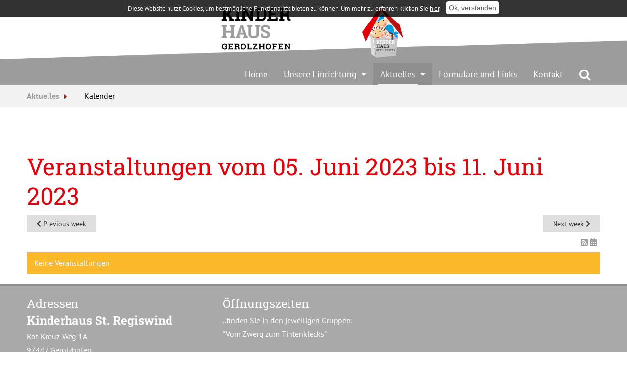

--- FILE ---
content_type: text/html; charset=utf-8
request_url: https://www.kinderhaus-geo.de/aktuelles/kalender/week/06-05-2023
body_size: 3804
content:
<!DOCTYPE html>
<html xmlns="http://www.w3.org/1999/xhtml"
	xmlns:jdoc="http://www.w3.org/2001/XMLSchema"
	xml:lang="de-de"
	lang="de-de"
	dir="ltr">
<head>
	<meta name="viewport" content="width=device-width, initial-scale=1">
	<base href="https://www.kinderhaus-geo.de/aktuelles/kalender/week/06-05-2023" />
	<meta http-equiv="content-type" content="text/html; charset=utf-8" />
	<title>Kinderhaus Gerolzhofen - Kalender</title>
	<link href="/media/com_rseventspro/css/font-awesome.min.css?12700d12f00de4dbeddbfeea9ad664d6" rel="stylesheet" type="text/css" />
	<link href="/media/com_rseventspro/css/v4-shims.min.css?12700d12f00de4dbeddbfeea9ad664d6" rel="stylesheet" type="text/css" />
	<link href="/media/jui/css/bootstrap.min.css?12700d12f00de4dbeddbfeea9ad664d6" rel="stylesheet" type="text/css" />
	<link href="/media/jui/css/bootstrap-responsive.min.css?12700d12f00de4dbeddbfeea9ad664d6" rel="stylesheet" type="text/css" />
	<link href="/media/jui/css/bootstrap-extended.css?12700d12f00de4dbeddbfeea9ad664d6" rel="stylesheet" type="text/css" />
	<link href="/media/com_rseventspro/css/site.css?12700d12f00de4dbeddbfeea9ad664d6" rel="stylesheet" type="text/css" />
	<link href="/media/com_rseventspro/css/calendar.css?12700d12f00de4dbeddbfeea9ad664d6" rel="stylesheet" type="text/css" />
	<link href="/plugins/system/jce/css/content.css?badb4208be409b1335b815dde676300e" rel="stylesheet" type="text/css" />
	<link href="/plugins/system/jcemediabox/css/jcemediabox.min.css?979511e85263de6d59b56526f2cb61d7" rel="stylesheet" type="text/css" />
	<link href="/templates/rsvario/css/icons.css" rel="stylesheet" type="text/css" />
	<link href="/plugins/content/responsive-tables/responsive-tables.css" rel="stylesheet" type="text/css" />
	<style type="text/css">
</style>
	<script type="application/json" class="joomla-script-options new">{"csrf.token":"1152e43f8cbe247e28dd4ce515be483e","system.paths":{"root":"","base":""}}</script>
	<script src="/media/jui/js/jquery.min.js?12700d12f00de4dbeddbfeea9ad664d6" type="text/javascript"></script>
	<script src="/media/jui/js/jquery-noconflict.js?12700d12f00de4dbeddbfeea9ad664d6" type="text/javascript"></script>
	<script src="/media/jui/js/jquery-migrate.min.js?12700d12f00de4dbeddbfeea9ad664d6" type="text/javascript"></script>
	<script src="/media/jui/js/bootstrap.min.js?12700d12f00de4dbeddbfeea9ad664d6" type="text/javascript"></script>
	<script src="/media/system/js/core.js?12700d12f00de4dbeddbfeea9ad664d6" type="text/javascript"></script>
	<script src="/plugins/system/jcemediabox/js/jcemediabox.min.js?979511e85263de6d59b56526f2cb61d7" type="text/javascript"></script>
	<script src="/templates/rsvario/js/template.js" type="text/javascript"></script>
	<script src="/templates/rsvario/js/jquery/jquery.mobile.custom.js" type="text/javascript"></script>
	<script src="/templates/rsvario/js/device-dropdown.js" type="text/javascript"></script>
	<script src="/templates/rsvario/js/jquery/jquery.waypoints.min.js" type="text/javascript"></script>
	<script src="/templates/rsvario/js/jquery/jquery.animate.border.js" type="text/javascript"></script>
	<script src="/templates/rsvario/js/velocity.min.js" type="text/javascript"></script>
	<script src="/templates/rsvario/js/sticky-menu.js" type="text/javascript"></script>
	<script src="/templates/rsvario/js/custom.js" type="text/javascript"></script>
	<script src="/templates/rsvario/js/offscreen.min.js" type="text/javascript"></script>
	<script type="text/javascript">
var rsepro_root = '/';
var rsepro_modal_width = '800';
var rsepro_modal_height = '600';
var rsepro_muted_class = 'muted'jQuery(function($){ initTooltips(); $("body").on("subform-row-add", initTooltips); function initTooltips (event, container) { container = container || document;$(container).find(".hasTooltip").tooltip({"html": true,"container": "body"});} });jQuery(document).ready(function(){WfMediabox.init({"base":"\/","theme":"standard","width":"","height":"","lightbox":0,"shadowbox":0,"icons":1,"overlay":1,"overlay_opacity":0.8,"overlay_color":"#000000","transition_speed":500,"close":2,"scrolling":"fixed","labels":{"close":"Close","next":"Next","previous":"Previous","cancel":"Cancel","numbers":"{{numbers}}","numbers_count":"{{current}} of {{total}}","download":"Download"}});});
	</script>
	<script src="/media/com_rseventspro/js/bootstrap.fix.js?12700d12f00de4dbeddbfeea9ad664d6" type="text/javascript"></script>
	<script src="/media/com_rseventspro/js/site.js?12700d12f00de4dbeddbfeea9ad664d6" type="text/javascript"></script>

	

	
	
	<link rel="stylesheet" href="/templates/rsvario/css/themes/template-9.css" type="text/css" />
	<link rel="stylesheet" href="/templates/rsvario/css/custom.css" type="text/css" />
<link rel="stylesheet" href="/media/com_rsseo/css/cookieaccept.css" type="text/css" />
<script src="/media/com_rsseo/js/cookieaccept.js" type="text/javascript"></script>
 
<!--[if IE8]>
		<link rel="stylesheet" type="text/css" href="/templates/rsvario/css/ie8.css" />
		<script src="/media/jui/js/html5.js"></script>
	<![endif]-->
<!--[if IE 9]>
		<link rel="stylesheet" type="text/css" href="/templates/rsvario/css/ie9.css" />
		<script src="/media/jui/js/html5.js"></script>
		<script src="/templates/rsvario/js/jquery/jquery.placeholder.js"></script>
	<![endif]-->
</head>

<body class="site">
<div id="rstpl-pagewrap" class="body custom_258">
		<!-- Start Top Position -->
	<section class="rstpl-top-position" style="margin-top:0px; margin-bottom:0px; padding-top:0px; padding-bottom:0px;" id="rstpl-top-position">
			<div class="row-fluid">
						<!--top-a -->
					<div class="span12">
												<div class="rstpl-custom logo-in-box"><div class="rstpl-module">

<div class="customlogo-in-box"  >
	<a title="Startseite" href="/./"><img style="display: block; margin-left: auto; margin-right: auto;" src="/images/banners/header.png" alt="header" /></a></div>
</div></div>
					</div>
					<!-- / top-a -->
							</div>
		</section>
	<!-- End top Position-->

	<!-- Start Main Menu -->
	<section class="rstpl-main-menu-position" id="rstpl-main-menu-position" data-onepage="false">

					<div class="container">
				<div class="row-fluid">
					<div class="span12">
						<nav class="rstpl-navigation">
							<div class="navbar">
								<div class="navbar-inner">
									<div class="rstpl-brand  pull-right text ">
	<h1 class="text-left color-primary">
		</h1>
</div>
									<a class="btn btn-navbar collapsed" data-toggle="collapse" data-target=".rstpl-main-menu-position .nav-collapse" rel="nofollow">
										<span id="first-bar" class="icon-bar">&shy;</span>
										<span id="second-bar" class="icon-bar">&shy;</span>
										<span id="third-bar" class="icon-bar">&shy;</span>
									</a>

									<div class="nav-collapse collapse navbar-responsive-collapse menu_right">
										<ul class="rstpl-template-menu nav menu_menu">
	<li class="item-101" ><a href="/" >Home</a></li><li class="item-301 deeper dropdown parent" ><a href="/unsere-einrichtung/unsere-philosophie" >Unsere Einrichtung</a><ul class="dropdown-menu unstyled small"><li class="item-1825" ><a href="/unsere-einrichtung/unsere-philosophie" >Unsere Philosophie</a></li><li class="item-303" ><a href="/unsere-einrichtung/konzept" >Konzept</a></li><li class="item-1826" ><a href="/unsere-einrichtung/vom-zwerg-zum-tintenklecks" >Vom Zwerg zum Tintenklecks</a></li><li class="item-1827" ><a href="/unsere-einrichtung/besondere-angebote" >Besondere Angebote</a></li><li class="item-311" ><a href="/unsere-einrichtung/elternbeirat" >Elternbeirat</a></li></ul></li><li class="item-299 active deeper dropdown parent" ><a href="/aktuelles/termine" >Aktuelles</a><ul class="dropdown-menu unstyled small"><li class="item-298" ><a href="/aktuelles/termine" >Termine</a></li><li class="item-312" ><a href="/aktuelles/gebühren" >Gebühren</a></li><li class="item-258 current active" ><a href="/aktuelles/kalender" >Kalender</a></li></ul></li><li class="item-259" ><a href="/formulare-und-links" >Formulare und Links</a></li><li class="item-307" ><a href="/kontakt" >Kontakt</a></li><li class="rstpl-search"><a class="open-search" href="#"><i class="icon-search"></i></a><form action="/aktuelles/kalender" method="post" class="form-inline"><label for="mod-search-searchword" class="element-invisible">Suchen ...</label><input name="searchword" id="mod-search-searchword" maxlength="200" class="inputbox search-bar" placeholder="Suchen ..." type="text"><input name="task" value="search" type="hidden"><input name="option" value="com_search" type="hidden"><input name="Itemid" value="258" type="hidden"></form></li>
</ul>

									</div>
								</div>
							</div>
						</nav>
					</div>
				</div>
			</div>
		
	</section>
	<!-- End Main Menu -->
	<!-- Start Breadcrumbs Position -->
	<section class="rstpl-breadcrumbs-position" id="rstpl-breadcrumbs-position">
			<div class="container">
			<div class="row-fluid">
						<!--breadcrumbs -->
					<div class="span12" data-sr="enter bottom">
												<div class="rstpl-breadcrumbs"><div class="rstpl-module">
<ul class="breadcrumbs">
	<li><a href="/aktuelles/termine" class="pathway">Aktuelles</a><span class="divider icon-caret-right"></span></li><li><span>Kalender</span></li></ul>
</div></div>
					</div>
					<!-- / breadcrumbs -->
							</div>
			</div>
		</section>
	<!-- End breadcrumbs Position-->

<section class="rstpl-component-message">
	<div class="container">
		<div class="row">
			<div class="span12">
				<div id="system-message-container">
	</div>

			</div>
		</div>
	</div>
</section>

	<!-- Start All Content Position -->
		<section class="rstpl-all-content-position" id="rstpl-all-content-position">
						<div class="container">
			
								<div class="row-fluid">
												<div class="span12">
																<!-- Start Content -->
								<div id="rstpl-com_rseventspro" class="rstpl-content">
									<main id="main">
										<h1>Veranstaltungen vom 05. Juni 2023 bis 11. Juni 2023</h1>

<div class="clearfix">
	<a href="/aktuelles/kalender/week/05-29-2023" class="btn pull-left"><i class="fa fa-chevron-left"></i> Previous week</a>
	<a href="/aktuelles/kalender/week/06-12-2023" class="btn pull-right">Next week <i class="fa fa-chevron-right"></i></a>
</div>

<div class="rs_rss">
		
		<a href="https://www.kinderhaus-geo.de/aktuelles/kalender/week/06-05-2023?format=feed&amp;type=rss" class="hasTooltip rsepro-rss" title="RSS-Feed">
		<i class="fa fa-rss-square"></i>
	</a>
			<a href="https://www.kinderhaus-geo.de/aktuelles/kalender/week/06-05-2023?format=raw&amp;type=ical" class="hasTooltip rsepro-ical" title="In meinen Kalender eintragen">
		<i class="fa fa-calendar"></i>
	</a>
	</div>

<div class="alert alert-warning">Keine Veranstaltungen</div>


<script type="text/javascript">
	jQuery(document).ready(function() {
					});
</script>
									</main>
								</div>
								<!-- End Content -->
															</div>
																									</div>

						</div>
				</section>
	<!-- End All Content Position-->
	<!-- Start Footer Position -->
	<section class="rstpl-footer-position" id="rstpl-footer-position">
			<div class="container">
			<div class="row-fluid">
						<!--footer-a -->
					<div class="span4" data-sr="enter bottom">
												<div class="rstpl-custom"><div class="rstpl-module">

<div class="custom"  >
	<h3>Adressen</h3>
<h4><strong>Kinderhaus St. Regiswind</strong></h4>
<p>Rot-Kreuz-Weg 1A<br />97447 Gerolzhofen</p>
<p>Tel: 09382-31885-0<br />Fax: 09382-31885-20</p>
<p>Mail: leitung@kinderhaus-geo.de<a href="mailto:st-regiswind.gerolzhofen@kita-unterfranken.de"><br /></a></p>
<h4><strong>Kinderhaus St. Martin</strong></h4>
<p>Grabenstraße 2<br />97447 Gerolzhofen</p>
<p>&nbsp;</p>
<p>&nbsp;</p></div>
</div></div>
					</div>
					<!-- / footer-a -->
										<!--footer-b -->
					<div class="span4" data-sr="enter bottom wait 0.3s, enter bottom">
												<div class="rstpl-custom"><div class="rstpl-module">

<div class="custom"  >
	<h3>Öffnungszeiten</h3>
<p>..finden Sie in den jeweiligen Gruppen:<br /><a href="/unsere-einrichtung/vom-zwerg-zum-tintenklecks">"Vom Zwerg zum Tintenklecks"</a></p></div>
</div></div>
					</div>
					<!-- / footer-b -->
							</div>
			</div>
		</section>
	<!-- End footer Position-->

	<!-- Start After footer Position -->
	<section class="rstpl-after-footer-position" id="rstpl-after-footer-position">
			<div class="container">
			<div class="row-fluid">
						<!--footer-e -->
					<div class="span2" data-sr="enter bottom">
												<div class="rstpl-custom"><div class="rstpl-module">

<div class="custom"  >
	<p><a href="http://caritas-wuerzburg.de" target="_blank" rel="noopener noreferrer" title="Zum Caritasverband Diözese Würzburg e.V."><img src="/images/banners/caritas_logo.png" alt="Caritasverband Diözese Würzburg e.V." /></a></p></div>
</div></div>
					</div>
					<!-- / footer-e -->
										<!--footer-h -->
					<div class="span4" data-sr="enter bottom wait 0.5s, enter bottom">
												<div class="rstpl-menu"><div class="rstpl-module"><ul class="rstpl-template-menu menu">
	<li class="item-455" ><a href="/impressum" >Impressum</a></li><li class="item-456" ><a href="/datenschutzerklärung" >Datenschutzerklärung</a></li><li class="item-652" ><a href="/sitemap" >Sitemap</a></li>
</ul>
</div></div>
					</div>
					<!-- / footer-h -->
							</div>
			</div>
		</section>
	<!-- End after-footer Position-->

<div class="rstpl-go-top"><a href="javascript:void(0)">
			<span class="icon-chevron-up">&shy;</span>
			</a></div>	<div class="copyright-link text-center copyright-hide">
		<a href="https://www.rsjoomla.com/joomla-templates.html" title="Joomla 3 Templates" target="_blank" rel="dofollow">Joomla 3 Templates</a> by RSJoomla!
	</div>
</div>

<script src="/templates/rsvario/js/modernizr.min.js"></script>
<div id="rsseo-cookie-accept" class="rsseo-cookie-up" style="opacity: 0.8;">Diese Website nutzt Cookies, um bestmögliche Funktionalität bieten zu können.  Um mehr zu erfahren klicken Sie <a href="/datenschutzerklärung" target="_blank">hier</a>.<button type="button" id="rsseo-cookie-accept-btn">Ok, verstanden</button></div>
 </body>
</html>

--- FILE ---
content_type: text/css
request_url: https://www.kinderhaus-geo.de/templates/rsvario/css/themes/template-9.css
body_size: 33037
content:
*{-webkit-box-sizing:border-box;-moz-box-sizing:border-box;box-sizing:border-box}body{background-color:#fff;color:#000;font-family:PT Sans;font-size:16px;-webkit-font-smoothing:antialiased;line-height:28px;overflow-x:hidden;padding:0;z-index:0}.body{overflow:hidden}hr{border-color:#e1e1e1}a{color:#9d9c9c;outline:0}a:hover,a:active,a:focus{color:#777676;text-decoration:none;outline:0}h1,h2,h3,h4,h5,h6{font-family:Roboto Slab;color:#e3000b;font-weight:400;line-height:28px}h1,h2,h3{line-height:40px}h1{font-size:48px}h2{font-size:28px}h3{font-size:24px}h4{font-size:20px}h5{font-size:16px}h6{font-size:14px}::-moz-selection{background:#9d9c9c;color:#ffffff;text-shadow:none}::selection{background:#9d9c9c;color:#ffffff;text-shadow:none}strong{text-transform:uppercase}.muted{color:rgba(0,0,0,0.55)}.text-warning{color:#fbb829}.text-error{color:#ed092f}.text-info{color:#2a8fbd}.text-success{color:#a1c820}@media (max-width:768px){.container{padding:0 15px}}blockquote,q{quotes:"" "";margin:0;display:block;width:100%;text-align:center;border:none;color:#e3000b;font-size:22px;font-weight:600;font-style:italic}blockquote:before,q:before,blockquote:after,q:after{content:"";background-image:-webkit-linear-gradient(left, transparent, #9d9c9c, transparent);background-image:linear-gradient(to right, transparent, #9d9c9c, transparent);border:0;height:1px;margin:10px 0 40px 0;width:100%;position:relative;display:block}blockquote:after,q:after{margin:40px 0 30px 0}blockquote>p,q>p{color:#e3000b;font-size:22px;font-weight:700;font-style:italic}dfn,cite,em,i{font-style:italic}[class*="rstpl-title"]{color:#9d9c9c;font-weight:bold;margin:0 0 50px 0;position:relative;text-transform:uppercase}.rstpl-m-title [class*="rstpl-title"]{margin:0 0 30px 0}.rstpl-small-m-title [class*="rstpl-title"]{margin:0 0 15px 0}.rstpl-icon-list [class*="span"]{margin-left:0;margin-right:0;margin-bottom:1.5em;overflow:hidden}.rstpl-icon-list [class*="icon-"]{font-size:1.5em;width:100%;text-align:center}.rstpl-icon-list .rstpl-icon-label{display:block;font-size:.8em;text-align:center;width:100%}.rstpl-arrow-simple-bullet,.rstpl-arrow-circle-bullet{list-style-type:none;margin:0}.rstpl-arrow-simple-bullet>li:before{content:"\f054";font-family:"FontAwesome";font-size:.8em;font-weight:700;margin-right:10px;color:#e3000b}.rstpl-arrow-simple-bullet>li,.rstpl-arrow-circle-bullet>li{line-height:2em}.rstpl-arrow-circle-bullet>li:before{content:"\f138";font-family:"FontAwesome";font-size:1em;font-weight:100;margin-right:10px;vertical-align:0}.rs_clear{height:0 !important;line-height:0 !important}.rs_table [id*="rscalendarmonth"]{font-weight:900}.rs_calendar_arrows_module{font-size:1.5em;line-height:1.5em;padding:0 8px !important;width:10px}.table-bordered{border-radius:0px}table{margin:0 0 1.5em;width:100%;border:1px solid #e1e1e1;max-width:100%;margin-bottom:20px}table>thead>tr>th,table>tbody>tr>th,table>tfoot>tr>th,table>thead>tr>td,table>tbody>tr>td,table>tfoot>tr>td{padding:15px;vertical-align:top;border:1px solid #e1e1e1}table>thead>tr>th,table>thead>tr>td{border-bottom-width:2px}table>thead>tr>th{vertical-align:bottom;border-bottom:2px solid #e1e1e1}table>caption+thead>tr:first-child>th,table>colgroup+thead>tr:first-child>th,table>thead:first-child>tr:first-child>th,table>caption+thead>tr:first-child>td,table>colgroup+thead>tr:first-child>td,table>thead:first-child>tr:first-child>td{border-top:0}table>tbody+tbody{border-top:2px solid #e1e1e1}button{border:none;border-radius:4px;color:#333;cursor:pointer;font-size:14px;font-weight:600;line-height:1;margin-bottom:2px;padding:10px 20px;text-align:center;text-shadow:none;text-transform:uppercase;vertical-align:middle;-webkit-box-shadow:0px 2px 0px 0px #d9d9d9;-moz-box-shadow:0px 2px 0px 0px #d9d9d9;-ms-box-shadow:0px 2px 0px 0px #d9d9d9;-o-box-shadow:0px 2px 0px 0px #d9d9d9;box-shadow:0px 2px 0px 0px #d9d9d9;background:#f5f5f5;background:-moz-linear-gradient(top, #f5f5f5 0%, #dcdcdc 100%);background:-webkit-linear-gradient(top, #f5f5f5 0%, #dcdcdc 100%);background:linear-gradient(to bottom, #f5f5f5 0%, #dcdcdc 100%);filter:progid:DXImageTransform.Microsoft.gradient(startColorstr='#f5f5f5', endColorstr='#dcdcdc', GradientType=0);-webkit-transition:all .2s linear;-moz-transition:all .2s linear;-o-transition:all .2s linear;transition:all .2s linear}button:hover,button:focus{color:#333;-webkit-box-shadow:0px 2px 0px 0px #d9d9d9;-moz-box-shadow:0px 2px 0px 0px #d9d9d9;-ms-box-shadow:0px 2px 0px 0px #d9d9d9;-o-box-shadow:0px 2px 0px 0px #d9d9d9;box-shadow:0px 2px 0px 0px #d9d9d9;background:#dcdcdc;background:-moz-linear-gradient(top, #dcdcdc 0%, #f5f5f5 100%);background:-webkit-linear-gradient(top, #dcdcdc 0%, #f5f5f5 100%);background:linear-gradient(to bottom, #dcdcdc 0%, #f5f5f5 100%);filter:progid:DXImageTransform.Microsoft.gradient(startColorstr='#dcdcdc', endColorstr='#f5f5f5', GradientType=0);-webkit-transition:all .2s linear;-moz-transition:all .2s linear;-o-transition:all .2s linear;transition:all .2s linear}.btn{border:none;border-radius:4px;color:#333;cursor:pointer;font-size:14px;font-weight:600;line-height:1;margin-bottom:2px;padding:10px 20px;text-align:center;text-shadow:none;text-transform:uppercase;vertical-align:middle;-webkit-box-shadow:0px 2px 0px 0px #d9d9d9;-moz-box-shadow:0px 2px 0px 0px #d9d9d9;-ms-box-shadow:0px 2px 0px 0px #d9d9d9;-o-box-shadow:0px 2px 0px 0px #d9d9d9;box-shadow:0px 2px 0px 0px #d9d9d9;background:#f5f5f5;background:-moz-linear-gradient(top, #f5f5f5 0%, #dcdcdc 100%);background:-webkit-linear-gradient(top, #f5f5f5 0%, #dcdcdc 100%);background:linear-gradient(to bottom, #f5f5f5 0%, #dcdcdc 100%);filter:progid:DXImageTransform.Microsoft.gradient(startColorstr='#f5f5f5', endColorstr='#dcdcdc', GradientType=0);-webkit-transition:all .2s linear;-moz-transition:all .2s linear;-o-transition:all .2s linear;transition:all .2s linear}.btn:hover,.btn:focus{color:#333;-webkit-box-shadow:0px 2px 0px 0px #d9d9d9;-moz-box-shadow:0px 2px 0px 0px #d9d9d9;-ms-box-shadow:0px 2px 0px 0px #d9d9d9;-o-box-shadow:0px 2px 0px 0px #d9d9d9;box-shadow:0px 2px 0px 0px #d9d9d9;background:#dcdcdc;background:-moz-linear-gradient(top, #dcdcdc 0%, #f5f5f5 100%);background:-webkit-linear-gradient(top, #dcdcdc 0%, #f5f5f5 100%);background:linear-gradient(to bottom, #dcdcdc 0%, #f5f5f5 100%);filter:progid:DXImageTransform.Microsoft.gradient(startColorstr='#dcdcdc', endColorstr='#f5f5f5', GradientType=0);-webkit-transition:all .2s linear;-moz-transition:all .2s linear;-o-transition:all .2s linear;transition:all .2s linear}.btn.btn-primary{border:none;border-radius:4px;color:#fff;cursor:pointer;font-size:14px;font-weight:600;line-height:1;margin-bottom:2px;padding:10px 20px;text-align:center;text-shadow:none;text-transform:uppercase;vertical-align:middle;-webkit-box-shadow:0px 2px 0px 0px #d9d9d9;-moz-box-shadow:0px 2px 0px 0px #d9d9d9;-ms-box-shadow:0px 2px 0px 0px #d9d9d9;-o-box-shadow:0px 2px 0px 0px #d9d9d9;box-shadow:0px 2px 0px 0px #d9d9d9;background:#9d9c9c;background:-moz-linear-gradient(top, #9d9c9c 0%, #848282 100%);background:-webkit-linear-gradient(top, #9d9c9c 0%, #848282 100%);background:linear-gradient(to bottom, #9d9c9c 0%, #848282 100%);filter:progid:DXImageTransform.Microsoft.gradient(startColorstr='#9d9c9c', endColorstr='#848282', GradientType=0);-webkit-transition:all .2s linear;-moz-transition:all .2s linear;-o-transition:all .2s linear;transition:all .2s linear}.btn.btn-primary:hover,.btn.btn-primary:focus{color:#fff;-webkit-box-shadow:0px 2px 0px 0px #d9d9d9;-moz-box-shadow:0px 2px 0px 0px #d9d9d9;-ms-box-shadow:0px 2px 0px 0px #d9d9d9;-o-box-shadow:0px 2px 0px 0px #d9d9d9;box-shadow:0px 2px 0px 0px #d9d9d9;background:#848282;background:-moz-linear-gradient(top, #848282 0%, #9d9c9c 100%);background:-webkit-linear-gradient(top, #848282 0%, #9d9c9c 100%);background:linear-gradient(to bottom, #848282 0%, #9d9c9c 100%);filter:progid:DXImageTransform.Microsoft.gradient(startColorstr='#848282', endColorstr='#9d9c9c', GradientType=0);-webkit-transition:all .2s linear;-moz-transition:all .2s linear;-o-transition:all .2s linear;transition:all .2s linear}.btn.btn-secondary{border:none;border-radius:4px;color:#fff;cursor:pointer;font-size:14px;font-weight:600;line-height:1;margin-bottom:2px;padding:10px 20px;text-align:center;text-shadow:none;text-transform:uppercase;vertical-align:middle;-webkit-box-shadow:0px 2px 0px 0px #d9d9d9;-moz-box-shadow:0px 2px 0px 0px #d9d9d9;-ms-box-shadow:0px 2px 0px 0px #d9d9d9;-o-box-shadow:0px 2px 0px 0px #d9d9d9;box-shadow:0px 2px 0px 0px #d9d9d9;background:#e3000b;background:-moz-linear-gradient(top, #e3000b 0%, #b00009 100%);background:-webkit-linear-gradient(top, #e3000b 0%, #b00009 100%);background:linear-gradient(to bottom, #e3000b 0%, #b00009 100%);filter:progid:DXImageTransform.Microsoft.gradient(startColorstr='#e3000b', endColorstr='#b00009', GradientType=0);-webkit-transition:all .2s linear;-moz-transition:all .2s linear;-o-transition:all .2s linear;transition:all .2s linear}.btn.btn-secondary:hover,.btn.btn-secondary:focus{color:#fff;-webkit-box-shadow:0px 2px 0px 0px #d9d9d9;-moz-box-shadow:0px 2px 0px 0px #d9d9d9;-ms-box-shadow:0px 2px 0px 0px #d9d9d9;-o-box-shadow:0px 2px 0px 0px #d9d9d9;box-shadow:0px 2px 0px 0px #d9d9d9;background:#b00009;background:-moz-linear-gradient(top, #b00009 0%, #e3000b 100%);background:-webkit-linear-gradient(top, #b00009 0%, #e3000b 100%);background:linear-gradient(to bottom, #b00009 0%, #e3000b 100%);filter:progid:DXImageTransform.Microsoft.gradient(startColorstr='#b00009', endColorstr='#e3000b', GradientType=0);-webkit-transition:all .2s linear;-moz-transition:all .2s linear;-o-transition:all .2s linear;transition:all .2s linear}.btn.btn-warning{border:none;border-radius:4px;color:#fff;cursor:pointer;font-size:14px;font-weight:600;line-height:1;margin-bottom:2px;padding:10px 20px;text-align:center;text-shadow:none;text-transform:uppercase;vertical-align:middle;-webkit-box-shadow:0px 2px 0px 0px #d9d9d9;-moz-box-shadow:0px 2px 0px 0px #d9d9d9;-ms-box-shadow:0px 2px 0px 0px #d9d9d9;-o-box-shadow:0px 2px 0px 0px #d9d9d9;box-shadow:0px 2px 0px 0px #d9d9d9;background:#fbb829;background:-moz-linear-gradient(top, #fbb829 0%, #eda304 100%);background:-webkit-linear-gradient(top, #fbb829 0%, #eda304 100%);background:linear-gradient(to bottom, #fbb829 0%, #eda304 100%);filter:progid:DXImageTransform.Microsoft.gradient(startColorstr='#fbb829', endColorstr='#eda304', GradientType=0);-webkit-transition:all .2s linear;-moz-transition:all .2s linear;-o-transition:all .2s linear;transition:all .2s linear}.btn.btn-warning:hover,.btn.btn-warning:focus{color:#fff;-webkit-box-shadow:0px 2px 0px 0px #d9d9d9;-moz-box-shadow:0px 2px 0px 0px #d9d9d9;-ms-box-shadow:0px 2px 0px 0px #d9d9d9;-o-box-shadow:0px 2px 0px 0px #d9d9d9;box-shadow:0px 2px 0px 0px #d9d9d9;background:#eda304;background:-moz-linear-gradient(top, #eda304 0%, #fbb829 100%);background:-webkit-linear-gradient(top, #eda304 0%, #fbb829 100%);background:linear-gradient(to bottom, #eda304 0%, #fbb829 100%);filter:progid:DXImageTransform.Microsoft.gradient(startColorstr='#eda304', endColorstr='#fbb829', GradientType=0);-webkit-transition:all .2s linear;-moz-transition:all .2s linear;-o-transition:all .2s linear;transition:all .2s linear}.btn.btn-danger{border:none;border-radius:4px;color:#fff;cursor:pointer;font-size:14px;font-weight:600;line-height:1;margin-bottom:2px;padding:10px 20px;text-align:center;text-shadow:none;text-transform:uppercase;vertical-align:middle;-webkit-box-shadow:0px 2px 0px 0px #d9d9d9;-moz-box-shadow:0px 2px 0px 0px #d9d9d9;-ms-box-shadow:0px 2px 0px 0px #d9d9d9;-o-box-shadow:0px 2px 0px 0px #d9d9d9;box-shadow:0px 2px 0px 0px #d9d9d9;background:#ed092f;background:-moz-linear-gradient(top, #ed092f 0%, #bc0725 100%);background:-webkit-linear-gradient(top, #ed092f 0%, #bc0725 100%);background:linear-gradient(to bottom, #ed092f 0%, #bc0725 100%);filter:progid:DXImageTransform.Microsoft.gradient(startColorstr='#ed092f', endColorstr='#bc0725', GradientType=0);-webkit-transition:all .2s linear;-moz-transition:all .2s linear;-o-transition:all .2s linear;transition:all .2s linear}.btn.btn-danger:hover,.btn.btn-danger:focus{color:#fff;-webkit-box-shadow:0px 2px 0px 0px #d9d9d9;-moz-box-shadow:0px 2px 0px 0px #d9d9d9;-ms-box-shadow:0px 2px 0px 0px #d9d9d9;-o-box-shadow:0px 2px 0px 0px #d9d9d9;box-shadow:0px 2px 0px 0px #d9d9d9;background:#bc0725;background:-moz-linear-gradient(top, #bc0725 0%, #ed092f 100%);background:-webkit-linear-gradient(top, #bc0725 0%, #ed092f 100%);background:linear-gradient(to bottom, #bc0725 0%, #ed092f 100%);filter:progid:DXImageTransform.Microsoft.gradient(startColorstr='#bc0725', endColorstr='#ed092f', GradientType=0);-webkit-transition:all .2s linear;-moz-transition:all .2s linear;-o-transition:all .2s linear;transition:all .2s linear}.btn.btn-info{border:none;border-radius:4px;color:#fff;cursor:pointer;font-size:14px;font-weight:600;line-height:1;margin-bottom:2px;padding:10px 20px;text-align:center;text-shadow:none;text-transform:uppercase;vertical-align:middle;-webkit-box-shadow:0px 2px 0px 0px #d9d9d9;-moz-box-shadow:0px 2px 0px 0px #d9d9d9;-ms-box-shadow:0px 2px 0px 0px #d9d9d9;-o-box-shadow:0px 2px 0px 0px #d9d9d9;box-shadow:0px 2px 0px 0px #d9d9d9;background:#2a8fbd;background:-moz-linear-gradient(top, #2a8fbd 0%, #216f93 100%);background:-webkit-linear-gradient(top, #2a8fbd 0%, #216f93 100%);background:linear-gradient(to bottom, #2a8fbd 0%, #216f93 100%);filter:progid:DXImageTransform.Microsoft.gradient(startColorstr='#2a8fbd', endColorstr='#216f93', GradientType=0);-webkit-transition:all .2s linear;-moz-transition:all .2s linear;-o-transition:all .2s linear;transition:all .2s linear}.btn.btn-info:hover,.btn.btn-info:focus{color:#fff;-webkit-box-shadow:0px 2px 0px 0px #d9d9d9;-moz-box-shadow:0px 2px 0px 0px #d9d9d9;-ms-box-shadow:0px 2px 0px 0px #d9d9d9;-o-box-shadow:0px 2px 0px 0px #d9d9d9;box-shadow:0px 2px 0px 0px #d9d9d9;background:#216f93;background:-moz-linear-gradient(top, #216f93 0%, #2a8fbd 100%);background:-webkit-linear-gradient(top, #216f93 0%, #2a8fbd 100%);background:linear-gradient(to bottom, #216f93 0%, #2a8fbd 100%);filter:progid:DXImageTransform.Microsoft.gradient(startColorstr='#216f93', endColorstr='#2a8fbd', GradientType=0);-webkit-transition:all .2s linear;-moz-transition:all .2s linear;-o-transition:all .2s linear;transition:all .2s linear}.btn.btn-success{border:none;border-radius:4px;color:#fff;cursor:pointer;font-size:14px;font-weight:600;line-height:1;margin-bottom:2px;padding:10px 20px;text-align:center;text-shadow:none;text-transform:uppercase;vertical-align:middle;-webkit-box-shadow:0px 2px 0px 0px #d9d9d9;-moz-box-shadow:0px 2px 0px 0px #d9d9d9;-ms-box-shadow:0px 2px 0px 0px #d9d9d9;-o-box-shadow:0px 2px 0px 0px #d9d9d9;box-shadow:0px 2px 0px 0px #d9d9d9;background:#a1c820;background:-moz-linear-gradient(top, #a1c820 0%, #7e9c19 100%);background:-webkit-linear-gradient(top, #a1c820 0%, #7e9c19 100%);background:linear-gradient(to bottom, #a1c820 0%, #7e9c19 100%);filter:progid:DXImageTransform.Microsoft.gradient(startColorstr='#a1c820', endColorstr='#7e9c19', GradientType=0);-webkit-transition:all .2s linear;-moz-transition:all .2s linear;-o-transition:all .2s linear;transition:all .2s linear}.btn.btn-success:hover,.btn.btn-success:focus{color:#fff;-webkit-box-shadow:0px 2px 0px 0px #d9d9d9;-moz-box-shadow:0px 2px 0px 0px #d9d9d9;-ms-box-shadow:0px 2px 0px 0px #d9d9d9;-o-box-shadow:0px 2px 0px 0px #d9d9d9;box-shadow:0px 2px 0px 0px #d9d9d9;background:#7e9c19;background:-moz-linear-gradient(top, #7e9c19 0%, #a1c820 100%);background:-webkit-linear-gradient(top, #7e9c19 0%, #a1c820 100%);background:linear-gradient(to bottom, #7e9c19 0%, #a1c820 100%);filter:progid:DXImageTransform.Microsoft.gradient(startColorstr='#7e9c19', endColorstr='#a1c820', GradientType=0);-webkit-transition:all .2s linear;-moz-transition:all .2s linear;-o-transition:all .2s linear;transition:all .2s linear}.btn.btn-inverse{border:none;border-radius:4px;color:#fff;cursor:pointer;font-size:14px;font-weight:600;line-height:1;margin-bottom:2px;padding:10px 20px;text-align:center;text-shadow:none;text-transform:uppercase;vertical-align:middle;-webkit-box-shadow:0px 2px 0px 0px #d9d9d9;-moz-box-shadow:0px 2px 0px 0px #d9d9d9;-ms-box-shadow:0px 2px 0px 0px #d9d9d9;-o-box-shadow:0px 2px 0px 0px #d9d9d9;box-shadow:0px 2px 0px 0px #d9d9d9;background:#000;background:-moz-linear-gradient(top, #000 0%, #000 100%);background:-webkit-linear-gradient(top, #000 0%, #000 100%);background:linear-gradient(to bottom, #000 0%, #000 100%);filter:progid:DXImageTransform.Microsoft.gradient(startColorstr='#000', endColorstr='#000', GradientType=0);-webkit-transition:all .2s linear;-moz-transition:all .2s linear;-o-transition:all .2s linear;transition:all .2s linear}.btn.btn-inverse:hover,.btn.btn-inverse:focus{color:#fff;-webkit-box-shadow:0px 2px 0px 0px #d9d9d9;-moz-box-shadow:0px 2px 0px 0px #d9d9d9;-ms-box-shadow:0px 2px 0px 0px #d9d9d9;-o-box-shadow:0px 2px 0px 0px #d9d9d9;box-shadow:0px 2px 0px 0px #d9d9d9;background:#000;background:-moz-linear-gradient(top, #000 0%, #000 100%);background:-webkit-linear-gradient(top, #000 0%, #000 100%);background:linear-gradient(to bottom, #000 0%, #000 100%);filter:progid:DXImageTransform.Microsoft.gradient(startColorstr='#000', endColorstr='#000', GradientType=0);-webkit-transition:all .2s linear;-moz-transition:all .2s linear;-o-transition:all .2s linear;transition:all .2s linear}.btn.dropdown-toggle{background-color:#f5f5f5;border-radius:0px}.btn.dropdown-toggle:active,.btn.dropdown-toggle:focus,.btn.dropdown-toggle:hover{background-color:#dcdcdc;-webkit-box-shadow:none;-moz-box-shadow:none;-ms-box-shadow:none;-o-box-shadow:none;box-shadow:none}.btn.btn-mini{padding:3px 7px;font-size:12px}.btn.btn-small{padding:5px 10px}.btn.btn-large{padding:15px 25px}.btn .caret{margin-bottom:4px;margin-top:5px}.btn-group .btn{border-radius:0;font-size:12px;-webkit-box-shadow:none;-moz-box-shadow:none;-ms-box-shadow:none;-o-box-shadow:none;box-shadow:none}.btn-group .btn:first-child{border-top-left-radius:5px;border-bottom-left-radius:5px}.btn-group .btn:last-child{border-bottom-right-radius:5px;border-top-right-radius:5px}.btn-group .btn+.dropdown-toggle{-webkit-box-shadow:none;-moz-box-shadow:none;-ms-box-shadow:none;-o-box-shadow:none;box-shadow:none}.btn-group .btn:hover,.btn-group .btn:focus,.btn-group .btn:active .btn-group .btn.active{z-index:initial;-webkit-box-shadow:none;-moz-box-shadow:none;-ms-box-shadow:none;-o-box-shadow:none;box-shadow:none}.btn-group.open>.btn.dropdown-toggle,.icons.open>.btn.dropdown-toggle{background-color:#b6b6b6}.btn-group>.dropdown-toggle.btn-primary,.dropdown-toggle.btn-primary,.btn-group>.dropdown-toggle.btn,.dropdown-toggle.btn{border:none;border-radius:4px;color:#333;cursor:pointer;font-size:14px;font-weight:600;line-height:1;margin-bottom:2px;padding:10px 20px;text-align:center;text-shadow:none;text-transform:uppercase;vertical-align:middle;-webkit-box-shadow:0px 2px 0px 0px #d9d9d9;-moz-box-shadow:0px 2px 0px 0px #d9d9d9;-ms-box-shadow:0px 2px 0px 0px #d9d9d9;-o-box-shadow:0px 2px 0px 0px #d9d9d9;box-shadow:0px 2px 0px 0px #d9d9d9;background:#9d9c9c;background:-moz-linear-gradient(top, #9d9c9c 0%, #848282 100%);background:-webkit-linear-gradient(top, #9d9c9c 0%, #848282 100%);background:linear-gradient(to bottom, #9d9c9c 0%, #848282 100%);filter:progid:DXImageTransform.Microsoft.gradient(startColorstr='#9d9c9c', endColorstr='#848282', GradientType=0);-webkit-transition:all .2s linear;-moz-transition:all .2s linear;-o-transition:all .2s linear;transition:all .2s linear;color:#ffffff}.btn-group>.dropdown-toggle.btn-primary:hover,.dropdown-toggle.btn-primary:hover,.btn-group>.dropdown-toggle.btn:hover,.dropdown-toggle.btn:hover,.btn-group>.dropdown-toggle.btn-primary:focus,.dropdown-toggle.btn-primary:focus,.btn-group>.dropdown-toggle.btn:focus,.dropdown-toggle.btn:focus{color:#333;-webkit-box-shadow:0px 2px 0px 0px #d9d9d9;-moz-box-shadow:0px 2px 0px 0px #d9d9d9;-ms-box-shadow:0px 2px 0px 0px #d9d9d9;-o-box-shadow:0px 2px 0px 0px #d9d9d9;box-shadow:0px 2px 0px 0px #d9d9d9;background:#848282;background:-moz-linear-gradient(top, #848282 0%, #9d9c9c 100%);background:-webkit-linear-gradient(top, #848282 0%, #9d9c9c 100%);background:linear-gradient(to bottom, #848282 0%, #9d9c9c 100%);filter:progid:DXImageTransform.Microsoft.gradient(startColorstr='#848282', endColorstr='#9d9c9c', GradientType=0);-webkit-transition:all .2s linear;-moz-transition:all .2s linear;-o-transition:all .2s linear;transition:all .2s linear}.btn-group>.dropdown-toggle.btn-primary .caret,.dropdown-toggle.btn-primary .caret,.btn-group>.dropdown-toggle.btn .caret,.dropdown-toggle.btn .caret{border-top-color:#ffffff}.btn-group>.dropdown-toggle.btn-primary:hover,.dropdown-toggle.btn-primary:hover,.btn-group>.dropdown-toggle.btn:hover,.dropdown-toggle.btn:hover,.btn-group>.dropdown-toggle.btn-primary:active,.dropdown-toggle.btn-primary:active,.btn-group>.dropdown-toggle.btn:active,.dropdown-toggle.btn:active,.btn-group>.dropdown-toggle.btn-primary:focus,.dropdown-toggle.btn-primary:focus,.btn-group>.dropdown-toggle.btn:focus,.dropdown-toggle.btn:focus{background-color:#b6b6b6;color:#ffffff}.btn-group>.dropdown-toggle.btn-mini,.dropdown-toggle.btn-mini{padding:3px 7px;font-size:12px}.btn-group>.dropdown-toggle.btn-small,.dropdown-toggle.btn-small{padding:5px 10px}.btn-group>.dropdown-toggle.btn-large,.dropdown-toggle.btn-large{padding:15px 25px}.btn-toolbar .btn{font-size:12px}.btn-floating{background-color:#f5f5f5;border-radius:50%;color:#000;cursor:pointer;display:inline-block;position:relative;overflow:hidden;height:37px;width:37px;line-height:37px;padding:0;transition:.3s;vertical-align:middle;z-index:1;-webkit-box-shadow:0px 2px 5px 0px rgba(0,0,0,0.16),0px 2px 10px 0px rgba(0,0,0,0.12);-moz-box-shadow:0px 2px 5px 0px rgba(0,0,0,0.16),0px 2px 10px 0px rgba(0,0,0,0.12);-ms-box-shadow:0px 2px 5px 0px rgba(0,0,0,0.16),0px 2px 10px 0px rgba(0,0,0,0.12);-o-box-shadow:0px 2px 5px 0px rgba(0,0,0,0.16),0px 2px 10px 0px rgba(0,0,0,0.12);box-shadow:0px 2px 5px 0px rgba(0,0,0,0.16),0px 2px 10px 0px rgba(0,0,0,0.12)}.btn-floating i{color:#000;display:inline-block;font-size:20px;text-align:center;width:inherit}.btn-floating:hover{-webkit-box-shadow:0px 5px 11px 0px rgba(0,0,0,0.18),0px 4px 15px 0px rgba(0,0,0,0.15);-moz-box-shadow:0px 5px 11px 0px rgba(0,0,0,0.18),0px 4px 15px 0px rgba(0,0,0,0.15);-ms-box-shadow:0px 5px 11px 0px rgba(0,0,0,0.18),0px 4px 15px 0px rgba(0,0,0,0.15);-o-box-shadow:0px 5px 11px 0px rgba(0,0,0,0.18),0px 4px 15px 0px rgba(0,0,0,0.15);box-shadow:0px 5px 11px 0px rgba(0,0,0,0.18),0px 4px 15px 0px rgba(0,0,0,0.15)}.btn-floating:before{border-radius:0}.btn-floating.large{width:52px;height:52px;line-height:52px}.btn-floating.floating-primary{background-color:#9d9c9c;color:#ffffff}.btn-floating.floating-primary i{color:#ffffff}.btn-floating.floating-secondary{background-color:#e3000b;color:#ffffff}.btn-floating.floating-secondary i{color:#ffffff}.btn-floating.floating-red{background-color:#ed092f;color:#ffffff}.btn-floating.floating-red i{color:#ffffff}.btn-floating.floating-green{background-color:#a1c820;color:#ffffff}.btn-floating.floating-green i{color:#ffffff}.btn-floating.floating-blue{background-color:#2a8fbd;color:#ffffff}.btn-floating.floating-blue i{color:#ffffff}.btn-floating.facebook{background-color:#3B5998;color:#ffffff}.btn-floating.facebook i{color:#ffffff}.btn-floating.twitter{background-color:#55ACEE;color:#ffffff}.btn-floating.twitter i{color:#ffffff}.btn-floating.linkedin{background-color:#1984BC;color:#ffffff}.btn-floating.linkedin i{color:#ffffff}.btn-floating.youtube{background-color:#B00;color:#ffffff}.btn-floating.youtube i{color:#ffffff}.btn-floating.vimeo{background-color:#46B5FE;color:#ffffff}.btn-floating.vimeo i{color:#ffffff}.btn-floating.flickr{background-color:#FF0084;color:#ffffff}.btn-floating.flickr i{color:#ffffff}.btn-floating.pinterest{background-color:#CB2027;color:#ffffff}.btn-floating.pinterest i{color:#ffffff}.btn-floating.instagram{background-color:#bb31a8;color:#ffffff}.btn-floating.instagram i{color:#ffffff}.btn-floating.skype{background-color:#00AFF0;color:#ffffff}.btn-floating.skype i{color:#ffffff}.fixed-action-btn{position:fixed;bottom:40px;margin-bottom:0;z-index:998}.fixed-action-btn.float-right{right:100px;left:auto}@media (max-width:767px){.fixed-action-btn.float-right{right:20px;bottom:20px}}.fixed-action-btn.float-left{left:100px;right:auto}@media (max-width:767px){.fixed-action-btn.float-left{left:20px;bottom:20px}}.fixed-action-btn ul{left:0;right:0;text-align:center;position:absolute;list-style-type:none;bottom:64px;margin:0;display:none}.fixed-action-btn ul li{margin-bottom:10px}.fixed-action-btn ul a.btn-floating{opacity:0}.rstpl-tags.inline>li{margin:0;padding-left:0;margin-right:10px}.rstpl-tags .label{background-color:#9d9c9c;font-size:13px;padding:5px;-webkit-transition:all .2s ease-out;-moz-transition:all .2s ease-out;-o-transition:all .2s ease-out;transition:all .2s ease-out}.rstpl-tags .label:hover{background-color:#e3000b;-webkit-transition:all .2s ease-out;-moz-transition:all .2s ease-out;-o-transition:all .2s ease-out;transition:all .2s ease-out}.tagspopular ul{list-style:none;padding:0;margin:0;display:inline-block}.tagspopular ul li{display:inline-block;float:left;background-color:#9d9c9c;padding:5px 10px;font-size:small;margin-right:5px;margin-bottom:5px;-webkit-transition:all .2s ease-out;-moz-transition:all .2s ease-out;-o-transition:all .2s ease-out;transition:all .2s ease-out}.tagspopular ul li:hover{background-color:#e3000b;-webkit-transition:all .2s ease-out;-moz-transition:all .2s ease-out;-o-transition:all .2s ease-out;transition:all .2s ease-out}.tagspopular ul li a{color:#ffffff}.btn.jmodedit{height:30px;width:30px;padding:0;box-shadow:none;text-align:center}.btn.jmodedit [class^="icon-"],.btn.jmodedit [class*=" icon-"]{line-height:30px}.rstpl-player{border-radius:2px;max-width:400px;overflow:hidden}.rstpl-player .video-container{position:relative}.rstpl-player .video-container span{color:#fff;font-size:3em;position:absolute;top:50%;left:50%;-webkit-transform:translate(-50%, -50%);-moz-transform:translate(-50%, -50%);-o-transform:translate(-50%, -50%);-ms-transform:translate(-50%, -50%);transform:translate(-50%, -50%)}.rstpl-player .video-container:before{background-color:rgba(227,0,11,0.75);content:'';position:absolute;top:0;left:0;height:100%;width:100%}.rstpl-player .video-container:hover{cursor:pointer}.rstpl-player .video-container.playing:before,.rstpl-player .video-container.playing span{visibility:hidden}.rstpl-player .video-container.playing:hover:before,.rstpl-player .video-container.playing:hover span{visibility:visible}.rstpl-player audio,.rstpl-player video{display:block;width:100%}.rstpl-player .controls{background-color:#9d9c9c;padding:15px}.rstpl-player .controls .play-pause{color:#fff;display:inline-block;font-size:1.5em;vertical-align:top;width:8%}.rstpl-player .controls .play-pause:hover{cursor:pointer}.rstpl-player .controls .seek-container{display:inline-block;vertical-align:top;width:67%}.rstpl-player .controls .seek-container .seek-bar{background-color:#777676;display:inline-block;height:10px;width:70%}.rstpl-player .controls .seek-container .seek-bar .seek-fill{background-color:#e3000b;height:10px;width:0}.rstpl-player .controls .seek-container .seek-bar:hover{cursor:pointer}.rstpl-player .controls .seek-container .timer{color:#fff;display:inline-block;font-size:12px;text-align:center;width:30%}.rstpl-player .controls .volume-container{display:inline-block;vertical-align:top;width:25%}.rstpl-player .controls .volume-container span{color:#fff;display:inline-block;width:30%}.rstpl-player .controls .volume-container span:hover{cursor:pointer}.rstpl-player .controls .volume-container .volume-bar{display:inline-block;background-color:#777676;height:10px;width:70%}.rstpl-player .controls .volume-container .volume-bar .volume-fill{background-color:#e3000b;height:10px;width:100%}.rstpl-player .controls .volume-container .volume-bar:hover{cursor:pointer}.rstpl-player .title{background-color:#e3000b;color:#fff;font-size:12px;padding:0px 15px;text-transform:capitalize}@media (max-width:767px){.rstpl-player{max-width:100%}}input[type="text"],input[type="password"],input[type="datetime"],input[type="datetime-local"],input[type="date"],input[type="month"],input[type="time"],input[type="week"],input[type="number"],input[type="email"],input[type="url"],input[type="search"],input[type="tel"],input[type="color"],select,textarea,.uneditable-input{border-radius:0px;border-color:#e1e1e1;box-sizing:border-box;line-height:20px;min-height:32px;padding:6px;-webkit-box-shadow:none;-moz-box-shadow:none;-ms-box-shadow:none;-o-box-shadow:none;box-shadow:none}input[type="text"]:focus,input[type="password"]:focus,input[type="datetime"]:focus,input[type="datetime-local"]:focus,input[type="date"]:focus,input[type="month"]:focus,input[type="time"]:focus,input[type="week"]:focus,input[type="number"]:focus,input[type="email"]:focus,input[type="url"]:focus,input[type="search"]:focus,input[type="tel"]:focus,input[type="color"]:focus,select:focus,textarea:focus,.uneditable-input:focus{outline:none;border-color:#e3000b;-webkit-box-shadow:0px 1px 1px rgba(0,0,0,0.15) inset,0px 0px 4px rgba(227,0,11,0.6);-moz-box-shadow:0px 1px 1px rgba(0,0,0,0.15) inset,0px 0px 4px rgba(227,0,11,0.6);-ms-box-shadow:0px 1px 1px rgba(0,0,0,0.15) inset,0px 0px 4px rgba(227,0,11,0.6);-o-box-shadow:0px 1px 1px rgba(0,0,0,0.15) inset,0px 0px 4px rgba(227,0,11,0.6);box-shadow:0px 1px 1px rgba(0,0,0,0.15) inset,0px 0px 4px rgba(227,0,11,0.6)}.popover input,.popover select,.popover textarea,.popover .uneditable-input{min-width:auto}select option{padding:6px 12px}select:not([size]):not([multiple="multiple"]),select[size="1"]{height:32px !important;line-height:20px !important}textarea{height:auto}.input-append .add-on,.input-append .btn{height:32px;padding:4px 10px;border:1px solid #e1e1e1;-webkit-box-shadow:none;-moz-box-shadow:none;-ms-box-shadow:none;-o-box-shadow:none;box-shadow:none}.input-append .add-on:first-child,.input-append .btn:first-child{border-radius:4px 0px 0px 4px}.input-append .add-on:last-child,.input-append .btn:last-child{border-radius:0px 4px 4px 0px}.full-width-form form input[type="text"],.full-width-form form input[type="password"],.full-width-form form input[type="datetime"],.full-width-form form input[type="datetime-local"],.full-width-form form input[type="date"],.full-width-form form input[type="month"],.full-width-form form input[type="time"],.full-width-form form input[type="week"],.full-width-form form input[type="number"],.full-width-form form input[type="email"],.full-width-form form input[type="url"],.full-width-form form input[type="search"],.full-width-form form input[type="tel"],.full-width-form form input[type="color"],.full-width-form form select,.full-width-form form textarea,.full-width-form form .uneditable-input{width:100%}.full-width-menu{padding:0 15px}@media (max-width:979px){.full-width-menu{padding:0}}.full-width-menu .rstpl-navigation .navbar{margin:0;padding:0px 20px}.full-width-menu .rstpl-navigation .navbar.navbar-fixed-top{padding:15px 15px}.full-width-menu .rstpl-navigation .navbar.navbar-fixed-top .navbar-inner{width:100%}.rstpl-navigation{-webkit-transition:all .2s ease-in-out;-moz-transition:all .2s ease-in-out;-o-transition:all .2s ease-in-out;transition:all .2s ease-in-out}.rstpl-navigation .rstpl-brand a:hover,.rstpl-navigation .rstpl-brand a:focus,.rstpl-navigation .rstpl-brand a:active{color:inherit}.rstpl-navigation .menu_right{float:right}.rstpl-navigation .menu_left{float:left}.rstpl-navigation .menu_center{text-align:center}.rstpl-navigation .menu_center .rstpl-template-menu{float:none}.rstpl-navigation .menu_center .rstpl-template-menu>li{float:none;display:inline-block}@media (max-width:979px){.rstpl-navigation .menu_center .rstpl-template-menu>li{display:block}}.rstpl-navigation .nav-collapse{position:static}.rstpl-navigation .nav-collapse .rstpl-template-menu .nav-header{font-weight:700;padding:5px;position:relative;color:#fff;font-size:18px;font-family:PT Sans;text-shadow:none;text-transform:uppercase}.rstpl-navigation .nav-collapse .rstpl-template-menu .dropdown-menu .nav-header{padding:10px}@media (max-width:979px){.rstpl-navigation .nav-collapse .rstpl-template-menu .nav-header{padding:15px}.rstpl-navigation .nav-collapse .rstpl-template-menu .dropdown-menu .nav-header{padding:15px 15px 15px 30px}.rstpl-navigation .nav-collapse .rstpl-template-menu .dropdown-menu .dropdown-menu .nav-header{padding:15px 15px 15px 45px}.rstpl-navigation .nav-collapse .rstpl-template-menu .dropdown-menu .dropdown-menu .dropdown-menu .nav-header{padding:15px 15px 15px 60px}.rstpl-navigation .nav-collapse .rstpl-template-menu .dropdown-menu .dropdown-menu .dropdown-menu .dropdown-menu .nav-header{padding:15px 15px 15px 75px}.rstpl-navigation .nav-collapse .rstpl-template-menu .dropdown-menu .dropdown-menu .dropdown-menu .dropdown-menu .dropdown-menu .nav-header{padding:15px 15px 15px 90px}}.rstpl-navigation .navbar{margin:0}.rstpl-navigation .navbar .rstpl-brand{display:inline-block;padding:45px 0;width:120px}.rstpl-navigation .navbar .rstpl-brand.text{width:initial;margin-right:20px}.rstpl-navigation .navbar .rstpl-brand img{width:100%}.rstpl-navigation .navbar .rstpl-brand h1,.rstpl-navigation .navbar .rstpl-brand h2,.rstpl-navigation .navbar .rstpl-brand h3{margin:0}.rstpl-navigation .navbar .navbar-inner{border:none;-webkit-box-shadow:none;-moz-box-shadow:none;-ms-box-shadow:none;-o-box-shadow:none;box-shadow:none;background:none;min-height:40px;padding:0;position:relative}.rstpl-navigation .navbar .navbar-inner .rstpl-template-menu{margin-right:0;position:static}.rstpl-navigation .navbar .navbar-inner .rstpl-template-menu>li{padding:50px 15px;-webkit-transition:all .2s linear;-moz-transition:all .2s linear;-o-transition:all .2s linear;transition:all .2s linear}.rstpl-navigation .navbar .navbar-inner .rstpl-template-menu>li.parent{padding-right:15px}.rstpl-navigation .navbar .navbar-inner .rstpl-template-menu>li.parent>a{display:block}.rstpl-navigation .navbar .navbar-inner .rstpl-template-menu>li.parent>a:after{font-family:'FontAwesome';content:'\f0d7';margin-left:10px;position:absolute}.rstpl-navigation .navbar .navbar-inner .rstpl-template-menu>li.rstpl-mega-menu{position:static}@media (max-width:979px){.rstpl-navigation .navbar .navbar-inner .rstpl-template-menu>li.rstpl-mega-menu{position:relative}}.rstpl-navigation .navbar .navbar-inner .rstpl-template-menu>li.rstpl-mega-menu .rstpl-mega-menu-container{z-index:20;position:absolute;top:100%;left:0;width:100%;text-align:initial}@media (max-width:979px){.rstpl-navigation .navbar .navbar-inner .rstpl-template-menu>li.rstpl-mega-menu .rstpl-mega-menu-container{position:relative;top:0;left:0;background-color:#9d9c9c;-webkit-box-shadow:none;-moz-box-shadow:none;-ms-box-shadow:none;-o-box-shadow:none;box-shadow:none}.rstpl-navigation .navbar .navbar-inner .rstpl-template-menu>li.rstpl-mega-menu .rstpl-mega-menu-container .rstpl-template-menu>li>a{padding:15px 15px 15px 30px}.rstpl-navigation .navbar .navbar-inner .rstpl-template-menu>li.rstpl-mega-menu .rstpl-mega-menu-container .rstpl-template-menu>li>a:hover,.rstpl-navigation .navbar .navbar-inner .rstpl-template-menu>li.rstpl-mega-menu .rstpl-mega-menu-container .rstpl-template-menu>li>a:focus{background-color:initial;color:#9d9c9c}.rstpl-navigation .navbar .navbar-inner .rstpl-template-menu>li.rstpl-mega-menu .rstpl-mega-menu-container .rstpl-template-menu>li.active>a{background-color:initial;color:#9d9c9c}.rstpl-navigation .navbar .navbar-inner .rstpl-template-menu>li.rstpl-mega-menu .rstpl-mega-menu-container [class*="span"]>div{padding:15px}}.rstpl-navigation .navbar .navbar-inner .rstpl-template-menu>li>a{text-transform:uppercase;font-weight:700;text-shadow:none;padding:5px;position:relative;color:#fff;font-size:18px;font-family:PT Sans;-webkit-transition:all .2s linear;-moz-transition:all .2s linear;-o-transition:all .2s linear;transition:all .2s linear}.rstpl-navigation .navbar .navbar-inner .rstpl-template-menu>li>a .menu-icon{margin-right:10px;position:relative;top:auto;left:auto;right:auto;bottom:auto}.rstpl-navigation .navbar .navbar-inner .rstpl-template-menu>li>a:hover,.rstpl-navigation .navbar .navbar-inner .rstpl-template-menu>li>a:focus,.rstpl-navigation .navbar .navbar-inner .rstpl-template-menu>li>a:active{color:#9d9c9c}.rstpl-navigation .navbar .navbar-inner .rstpl-template-menu>li>a:hover+.animated-border,.rstpl-navigation .navbar .navbar-inner .rstpl-template-menu>li>a:focus+.animated-border,.rstpl-navigation .navbar .navbar-inner .rstpl-template-menu>li>a:active+.animated-border{max-width:100%}.rstpl-navigation .navbar .navbar-inner .rstpl-template-menu>li>.animated-border{display:block;height:2px;max-width:0px;background-color:#9d9c9c;-webkit-transition:all .2s linear;-moz-transition:all .2s linear;-o-transition:all .2s linear;transition:all .2s linear}.rstpl-navigation .navbar .navbar-inner .rstpl-template-menu>li:hover,.rstpl-navigation .navbar .navbar-inner .rstpl-template-menu>li:focus,.rstpl-navigation .navbar .navbar-inner .rstpl-template-menu>li:active{-webkit-transition:all .2s linear;-moz-transition:all .2s linear;-o-transition:all .2s linear;transition:all .2s linear}.rstpl-navigation .navbar .navbar-inner .rstpl-template-menu>li:hover>a,.rstpl-navigation .navbar .navbar-inner .rstpl-template-menu>li:focus>a,.rstpl-navigation .navbar .navbar-inner .rstpl-template-menu>li:active>a{color:#9d9c9c;-webkit-transition:all .2s linear;-moz-transition:all .2s linear;-o-transition:all .2s linear;transition:all .2s linear}.rstpl-navigation .navbar .navbar-inner .rstpl-template-menu>li:hover>.animated-border,.rstpl-navigation .navbar .navbar-inner .rstpl-template-menu>li:focus>.animated-border,.rstpl-navigation .navbar .navbar-inner .rstpl-template-menu>li:active>.animated-border{max-width:100%;-webkit-transition:all .2s linear;-moz-transition:all .2s linear;-o-transition:all .2s linear;transition:all .2s linear}.rstpl-navigation .navbar .navbar-inner .rstpl-template-menu>li.rstpl-search:hover{background-color:transparent;color:#9d9c9c}.rstpl-navigation .navbar .navbar-inner .rstpl-template-menu>li.active>a{color:#9d9c9c}.rstpl-navigation .navbar .navbar-inner .rstpl-template-menu>li.active>.animated-border{max-width:100%}.rstpl-navigation .navbar .navbar-inner .rstpl-template-menu .active>a{background:none;-webkit-box-shadow:none;-moz-box-shadow:none;-ms-box-shadow:none;-o-box-shadow:none;box-shadow:none;color:#9d9c9c}.rstpl-navigation .navbar .navbar-inner .rstpl-template-menu .dropdown-menu>li>a{text-transform:uppercase;font-weight:700}.rstpl-navigation .navbar .navbar-inner .rstpl-template-menu .dropdown-menu>li.active{background-color:#908f8f}.rstpl-navigation .navbar .navbar-inner .rstpl-template-menu .dropdown-menu>li.active>a{color:#fff}.rstpl-navigation .navbar.navbar-fixed-top{margin:0;background-color:rgba(157,156,156,0.95);padding:0;border-bottom:1px solid #6a6969;-webkit-box-shadow:0px 3px 5px 0px rgba(0,0,0,0.1);-moz-box-shadow:0px 3px 5px 0px rgba(0,0,0,0.1);-ms-box-shadow:0px 3px 5px 0px rgba(0,0,0,0.1);-o-box-shadow:0px 3px 5px 0px rgba(0,0,0,0.1);box-shadow:0px 3px 5px 0px rgba(0,0,0,0.1)}.rstpl-navigation .navbar.navbar-fixed-top .navbar-inner{margin:0 auto;width:940px}@media (min-width:1200px){.rstpl-navigation .navbar.navbar-fixed-top .navbar-inner{width:1170px;margin:0 auto}}@media (max-width:979px){.rstpl-navigation .menu_right{float:none}.rstpl-navigation .menu_left{float:none}.rstpl-navigation .menu_center{text-align:left}.rstpl-navigation .menu_center .nav{display:block}.rstpl-navigation .navbar{margin:0}.rstpl-navigation .navbar .rstpl-brand{padding:15px}.rstpl-navigation .navbar .rstpl-brand img{width:100px}.rstpl-navigation .navbar .rstpl-brand.pull-right{float:none}.rstpl-navigation .navbar .btn-navbar{background-color:transparent;box-shadow:none;background-image:none;margin:15px;position:relative}.rstpl-navigation .navbar .btn-navbar .icon-bar{background-color:#9d9c9c;text-shadow:none;width:25px;height:3px;margin-bottom:5px;-webkit-transition:all .2s ease;-moz-transition:all .2s ease;-o-transition:all .2s ease;transition:all .2s ease}.rstpl-navigation .navbar .btn-navbar.collapsed .icon-bar{background-color:#e3000b;-webkit-transition:all .2s ease;-moz-transition:all .2s ease;-o-transition:all .2s ease;transition:all .2s ease}.rstpl-navigation .navbar .navbar-inner .rstpl-template-menu{margin:0}.rstpl-navigation .navbar .navbar-inner .rstpl-template-menu>li{border-top:1px solid #6a6969;padding:0px}.rstpl-navigation .navbar .navbar-inner .rstpl-template-menu>li:hover{background-color:initial}.rstpl-navigation .navbar .navbar-inner .rstpl-template-menu>li:last-of-type{border-bottom:1px solid #6a6969}.rstpl-navigation .navbar .navbar-inner .rstpl-template-menu>li .submenu-button{position:absolute;z-index:10;right:0px;top:0px;display:block;border-left:1px solid #6a6969;height:50px;width:50px;cursor:pointer}.rstpl-navigation .navbar .navbar-inner .rstpl-template-menu>li .submenu-button:before{content:"";position:absolute;left:21px;top:26px;display:block;width:11px;height:1px;background:#6a6969 none repeat scroll 0% 0%;z-index:99}.rstpl-navigation .navbar .navbar-inner .rstpl-template-menu>li .submenu-button:after{content:"";position:absolute;top:21px;left:26px;display:block;width:1px;height:11px;background:#6a6969 none repeat scroll 0% 0%;z-index:99;-webkit-transition:all .2s ease;-moz-transition:all .2s ease;-o-transition:all .2s ease;transition:all .2s ease;-webkit-transform:rotate(0deg);-moz-transform:rotate(0deg);-o-transform:rotate(0deg);-ms-transform:rotate(0deg);transform:rotate(0deg)}.rstpl-navigation .navbar .navbar-inner .rstpl-template-menu>li .submenu-button.opened:after{-webkit-transition:all .2s ease;-moz-transition:all .2s ease;-o-transition:all .2s ease;transition:all .2s ease;-webkit-transform:rotate(90deg);-moz-transform:rotate(90deg);-o-transform:rotate(90deg);-ms-transform:rotate(90deg);transform:rotate(90deg)}.rstpl-navigation .navbar .navbar-inner .rstpl-template-menu>li a{border-radius:0px;text-transform:uppercase;font-weight:700;padding:15px;margin:0;max-height:50px;-webkit-transition:all .2s ease-in;-moz-transition:all .2s ease-in;-o-transition:all .2s ease-in;transition:all .2s ease-in}.rstpl-navigation .navbar .navbar-inner .rstpl-template-menu>li a:hover,.rstpl-navigation .navbar .navbar-inner .rstpl-template-menu>li a:focus,.rstpl-navigation .navbar .navbar-inner .rstpl-template-menu>li a:active{background-color:transparent;color:#9d9c9c;-webkit-transition:all .2s ease-in;-moz-transition:all .2s ease-in;-o-transition:all .2s ease-in;transition:all .2s ease-in}.rstpl-navigation .navbar .navbar-inner .rstpl-template-menu>li .animated-border{display:none}.rstpl-navigation .navbar .navbar-inner .rstpl-template-menu>li:first-of-type a{padding-left:15px}.rstpl-navigation .navbar .navbar-inner .rstpl-template-menu>li.parent{padding-right:0px}.rstpl-navigation .navbar .navbar-inner .rstpl-template-menu>li.parent>a:after{content:''}.rstpl-navigation .navbar .navbar-inner .rstpl-template-menu .dropdown-menu{background-color:#9d9c9c;margin:0}.rstpl-navigation .navbar .navbar-inner .rstpl-template-menu .dropdown-menu.slide{display:block}.rstpl-navigation .navbar .navbar-inner .rstpl-template-menu .dropdown-menu>li{border-bottom:none}.rstpl-navigation .navbar .navbar-inner .rstpl-template-menu .dropdown-menu>li>a{background-color:transparent;color:#fff;padding-left:30px}.rstpl-navigation .navbar .navbar-inner .rstpl-template-menu .dropdown-menu>li>a:hover,.rstpl-navigation .navbar .navbar-inner .rstpl-template-menu .dropdown-menu>li>a:focus,.rstpl-navigation .navbar .navbar-inner .rstpl-template-menu .dropdown-menu>li>a:active{color:#9d9c9c}.rstpl-navigation .navbar .navbar-inner .rstpl-template-menu .dropdown-menu>li.active{background-color:transparent}.rstpl-navigation .navbar .navbar-inner .rstpl-template-menu .dropdown-menu>li.active>a{background-color:transparent;color:#9d9c9c}.rstpl-navigation .navbar .navbar-inner .rstpl-template-menu .dropdown-menu>li li>a{padding-left:45px}.rstpl-navigation .navbar .navbar-inner .rstpl-template-menu .dropdown-menu>li li li>a{padding-left:60px}.rstpl-navigation .navbar .navbar-inner .rstpl-template-menu .dropdown-menu>li li li li>a{padding-left:75px}.rstpl-navigation .navbar .navbar-inner .rstpl-template-menu .dropdown-menu>li li li li li>a{padding-left:90px}.rstpl-navigation .navbar .navbar-inner .rstpl-template-menu .dropdown-menu>li li li li li li>a{padding-left:105px}.rstpl-navigation .navbar .navbar-inner .rstpl-template-menu .dropdown-submenu:hover>a,.rstpl-navigation .navbar .navbar-inner .rstpl-template-menu .dropdown-submenu:focus>a{color:#9d9c9c}}.rstpl-navigation-offcanvas{position:fixed;z-index:100;width:250px;height:100%;top:0px;left:-205px;border:none;-webkit-box-shadow:none;-moz-box-shadow:none;-ms-box-shadow:none;-o-box-shadow:none;box-shadow:none;background:none;background-color:#9d9c9c;border-right:1px solid #6a6969;-webkit-transition:all .2s ease;-moz-transition:all .2s ease;-o-transition:all .2s ease;transition:all .2s ease}@media (max-width:979px){.rstpl-navigation-offcanvas{left:-250px}}.rstpl-navigation-offcanvas .rstpl-mega-menu-container{position:absolute;top:100%;left:0}.rstpl-navigation-offcanvas .rstpl-mega-menu-container .rstpl-template-menu>li{border:none}.rstpl-navigation-offcanvas .rstpl-mega-menu-container .rstpl-template-menu>li:last-of-type{border:none}.rstpl-navigation-offcanvas.opened{-webkit-transition:all .2s ease;-moz-transition:all .2s ease;-o-transition:all .2s ease;transition:all .2s ease;left:0px}.rstpl-navigation-offcanvas.opened .rstpl-template-menu>li a .menu-icon{margin-right:10px;position:relative;top:auto;left:auto;right:auto;bottom:auto}.rstpl-navigation-offcanvas .rstpl-navigation-toggler{background-color:transparent;color:#fff;-webkit-box-shadow:none;-moz-box-shadow:none;-ms-box-shadow:none;-o-box-shadow:none;box-shadow:none;border-radius:0;position:absolute;right:5px;top:12px;font-size:25px;height:45px;width:45px;padding:0}.rstpl-navigation-offcanvas .rstpl-navigation-toggler:hover,.rstpl-navigation-offcanvas .rstpl-navigation-toggler:focus,.rstpl-navigation-offcanvas .rstpl-navigation-toggler:active{background-image:none}@media (max-width:980px){.rstpl-navigation-offcanvas .rstpl-navigation-toggler{background-color:#e3000b;color:#ffffff;right:-46px;top:0;margin:0}}.rstpl-navigation-offcanvas .navbar-header{height:70px;background-color:#9d9c9c}.rstpl-navigation-offcanvas .navbar-header .rstpl-brand h1,.rstpl-navigation-offcanvas .navbar-header .rstpl-brand h2,.rstpl-navigation-offcanvas .navbar-header .rstpl-brand h3{padding:0 5px;margin:0;line-height:70px}.rstpl-navigation-offcanvas .navbar-header .rstpl-brand h1 a,.rstpl-navigation-offcanvas .navbar-header .rstpl-brand h2 a,.rstpl-navigation-offcanvas .navbar-header .rstpl-brand h3 a{color:#e3000b}.rstpl-navigation-offcanvas .navbar-header .rstpl-brand h1 a:hover,.rstpl-navigation-offcanvas .navbar-header .rstpl-brand h2 a:hover,.rstpl-navigation-offcanvas .navbar-header .rstpl-brand h3 a:hover,.rstpl-navigation-offcanvas .navbar-header .rstpl-brand h1 a:focus,.rstpl-navigation-offcanvas .navbar-header .rstpl-brand h2 a:focus,.rstpl-navigation-offcanvas .navbar-header .rstpl-brand h3 a:focus,.rstpl-navigation-offcanvas .navbar-header .rstpl-brand h1 a:active,.rstpl-navigation-offcanvas .navbar-header .rstpl-brand h2 a:active,.rstpl-navigation-offcanvas .navbar-header .rstpl-brand h3 a:active{color:#e3000b}.rstpl-navigation-offcanvas .navbar-header h1,.rstpl-navigation-offcanvas .navbar-header h2,.rstpl-navigation-offcanvas .navbar-header h3{padding:0 0 0 5px;margin:0;line-height:70px}.rstpl-navigation-offcanvas .rstpl-template-menu{list-style-type:none}.rstpl-navigation-offcanvas .rstpl-template-menu>li{float:none;position:relative;border-top:1px solid #6a6969;-webkit-transition:all .2s ease;-moz-transition:all .2s ease;-o-transition:all .2s ease;transition:all .2s ease}.rstpl-navigation-offcanvas .rstpl-template-menu>li.parent>a{display:block}.rstpl-navigation-offcanvas .rstpl-template-menu>li.parent>a:after{font-family:'FontAwesome';content:'\f0d7';margin-left:10px}@media (max-width:979px){.rstpl-navigation-offcanvas .rstpl-template-menu>li.parent>a:after{content:''}}@media (max-width:979px){.rstpl-navigation-offcanvas .rstpl-template-menu>li.parent{overflow:hidden}.rstpl-navigation-offcanvas .rstpl-template-menu>li.parent .submenu-button{position:absolute;z-index:10;right:0px;top:0px;display:block;border-left:1px solid #6a6969;height:41px;width:43px;cursor:pointer}.rstpl-navigation-offcanvas .rstpl-template-menu>li.parent .submenu-button:before{content:"";position:absolute;left:15px;top:21px;display:block;width:11px;height:1px;background:#6a6969 none repeat scroll 0% 0%;z-index:99}.rstpl-navigation-offcanvas .rstpl-template-menu>li.parent .submenu-button:after{content:"";position:absolute;top:16px;left:20px;display:block;width:1px;height:11px;background:#6a6969 none repeat scroll 0% 0%;z-index:99;-webkit-transition:all .2s ease;-moz-transition:all .2s ease;-o-transition:all .2s ease;transition:all .2s ease;-webkit-transform:rotate(0deg);-moz-transform:rotate(0deg);-o-transform:rotate(0deg);-ms-transform:rotate(0deg);transform:rotate(0deg)}.rstpl-navigation-offcanvas .rstpl-template-menu>li.parent .submenu-button.opened:after{-webkit-transition:all .2s ease;-moz-transition:all .2s ease;-o-transition:all .2s ease;transition:all .2s ease;-webkit-transform:rotate(90deg);-moz-transform:rotate(90deg);-o-transform:rotate(90deg);-ms-transform:rotate(90deg);transform:rotate(90deg)}}.rstpl-navigation-offcanvas .rstpl-template-menu>li.active>a{color:#9d9c9c}.rstpl-navigation-offcanvas .rstpl-template-menu>li>a{text-transform:uppercase;font-weight:700;padding:10px 10px;color:#fff;-webkit-transition:all .2s ease;-moz-transition:all .2s ease;-o-transition:all .2s ease;transition:all .2s ease;display:block;height:100%}.rstpl-navigation-offcanvas .rstpl-template-menu>li>a .menu-icon{position:absolute;right:13px;top:10px;font-size:22px}.rstpl-navigation-offcanvas .rstpl-template-menu>li>a:hover,.rstpl-navigation-offcanvas .rstpl-template-menu>li>a:focus{background-color:transparent;color:#9d9c9c;-webkit-transition:all .2s ease;-moz-transition:all .2s ease;-o-transition:all .2s ease;transition:all .2s ease}.rstpl-navigation-offcanvas .rstpl-template-menu>li .dropdown-menu{top:40px;left:0;width:100%}.rstpl-navigation-offcanvas .rstpl-template-menu>li .dropdown-menu>li>a{text-transform:uppercase;font-weight:700;-webkit-transition:all .2s ease;-moz-transition:all .2s ease;-o-transition:all .2s ease;transition:all .2s ease}@media (max-width:1199px){.rstpl-navigation-offcanvas .rstpl-template-menu>li .dropdown-menu>li>a{padding:10px 10px 10px 20px}.rstpl-navigation-offcanvas .rstpl-template-menu>li .dropdown-menu>li>a:hover,.rstpl-navigation-offcanvas .rstpl-template-menu>li .dropdown-menu>li>a:focus{color:#9d9c9c;-webkit-transition:all .2s ease;-moz-transition:all .2s ease;-o-transition:all .2s ease;transition:all .2s ease}}.rstpl-navigation-offcanvas .rstpl-template-menu>li .dropdown-menu>.active>a{background-color:#908f8f;background-image:none;color:#fff}.rstpl-navigation-offcanvas .rstpl-template-menu>li .dropdown-menu>.active>a:hover,.rstpl-navigation-offcanvas .rstpl-template-menu>li .dropdown-menu>.active>a:focus{background-color:#908f8f;background-image:none;color:#fff}@media (max-width:979px){.rstpl-navigation-offcanvas .rstpl-template-menu>li .dropdown-menu>.active>a{background-color:transparent;color:#9d9c9c}.rstpl-navigation-offcanvas .rstpl-template-menu>li .dropdown-menu>.active>a:hover,.rstpl-navigation-offcanvas .rstpl-template-menu>li .dropdown-menu>.active>a:focus{background-color:transparent;color:#9d9c9c}}@media (max-width:979px){.rstpl-navigation-offcanvas .rstpl-template-menu>li .dropdown-menu{position:relative;top:0;-webkit-box-shadow:none;-moz-box-shadow:none;-ms-box-shadow:none;-o-box-shadow:none;box-shadow:none}.rstpl-navigation-offcanvas .rstpl-template-menu>li .dropdown-menu>li{overflow:hidden}}.rstpl-navigation-offcanvas .rstpl-template-menu>li .dropdown-submenu .dropdown-menu{margin-left:0;margin-top:0}.rstpl-navigation-offcanvas .rstpl-template-menu>li .dropdown-submenu>a:after{border-color:#919c5d transparent transparent transparent;border-width:5px 5px 0 5px}.rstpl-navigation-offcanvas .rstpl-template-menu>li:last-of-type{border-bottom:1px solid #6a6969}@media (max-width:979px){.rstpl-navigation-offcanvas>.rstpl-template-menu>.rstpl-mega-menu{overflow:hidden;position:relative}.rstpl-navigation-offcanvas>.rstpl-template-menu>.rstpl-mega-menu .submenu-button{position:absolute;z-index:10;right:0px;top:0px;display:block;border-left:1px solid #6a6969;height:41px;width:43px;cursor:pointer}.rstpl-navigation-offcanvas>.rstpl-template-menu>.rstpl-mega-menu .submenu-button:before{content:"";position:absolute;left:15px;top:21px;display:block;width:11px;height:1px;background:#6a6969 none repeat scroll 0% 0%;z-index:99}.rstpl-navigation-offcanvas>.rstpl-template-menu>.rstpl-mega-menu .submenu-button:after{content:"";position:absolute;top:16px;left:20px;display:block;width:1px;height:11px;background:#6a6969 none repeat scroll 0% 0%;z-index:99;-webkit-transition:all .2s ease;-moz-transition:all .2s ease;-o-transition:all .2s ease;transition:all .2s ease;-webkit-transform:rotate(0deg);-moz-transform:rotate(0deg);-o-transform:rotate(0deg);-ms-transform:rotate(0deg);transform:rotate(0deg)}.rstpl-navigation-offcanvas>.rstpl-template-menu>.rstpl-mega-menu .submenu-button.opened:after{-webkit-transition:all .2s ease;-moz-transition:all .2s ease;-o-transition:all .2s ease;transition:all .2s ease;-webkit-transform:rotate(90deg);-moz-transform:rotate(90deg);-o-transform:rotate(90deg);-ms-transform:rotate(90deg);transform:rotate(90deg)}.rstpl-navigation-offcanvas>.rstpl-template-menu>.rstpl-mega-menu .rstpl-mega-menu-container{width:250px;padding:0;-webkit-box-shadow:none;-moz-box-shadow:none;-ms-box-shadow:none;-o-box-shadow:none;box-shadow:none}.rstpl-navigation-offcanvas>.rstpl-template-menu>.rstpl-mega-menu .rstpl-mega-menu-container .rstpl-template-menu>li{border-top:1px solid #6a6969;padding:0}.rstpl-navigation-offcanvas>.rstpl-template-menu>.rstpl-mega-menu .rstpl-mega-menu-container .rstpl-template-menu>li:hover,.rstpl-navigation-offcanvas>.rstpl-template-menu>.rstpl-mega-menu .rstpl-mega-menu-container .rstpl-template-menu>li:focus{background-color:initial}.rstpl-navigation-offcanvas>.rstpl-template-menu>.rstpl-mega-menu .rstpl-mega-menu-container .rstpl-template-menu>li.active>a{background-color:initial;color:#9d9c9c}.rstpl-navigation-offcanvas>.rstpl-template-menu>.rstpl-mega-menu .rstpl-mega-menu-container .rstpl-template-menu>li>a{display:block;color:#fff;padding:10px 10px 10px 20px}.rstpl-navigation-offcanvas>.rstpl-template-menu>.rstpl-mega-menu .rstpl-mega-menu-container .rstpl-template-menu>li>a:hover,.rstpl-navigation-offcanvas>.rstpl-template-menu>.rstpl-mega-menu .rstpl-mega-menu-container .rstpl-template-menu>li>a:focus{background-color:initial;color:#9d9c9c}.rstpl-navigation-offcanvas>.rstpl-template-menu>.rstpl-mega-menu .rstpl-mega-menu-container [class*="span"] .rstpl-template-menu{border-right:none}.rstpl-navigation-offcanvas>.rstpl-template-menu>.rstpl-mega-menu .rstpl-mega-menu-container [class*="span"]>div{padding:10px}}.rstpl-mega-menu .rstpl-mega-menu-container{background-color:#9d9c9c;display:block;visibility:hidden;-moz-opacity:0;-khtml-opacity:0;-webkit-opacity:0;opacity:0;-ms-filter:progid:DXImageTransform.Microsoft.Alpha(opacity=0);filter:alpha(opacity=0);-webkit-box-shadow:0px 5px 10px rgba(0,0,0,0.2);-moz-box-shadow:0px 5px 10px rgba(0,0,0,0.2);-ms-box-shadow:0px 5px 10px rgba(0,0,0,0.2);-o-box-shadow:0px 5px 10px rgba(0,0,0,0.2);box-shadow:0px 5px 10px rgba(0,0,0,0.2);-webkit-transition:all .2s ease;-moz-transition:all .2s ease;-o-transition:all .2s ease;transition:all .2s ease}.rstpl-mega-menu .rstpl-mega-menu-container.container{padding:20px}.rstpl-mega-menu .rstpl-mega-menu-container [class*="span"] .rstpl-template-menu{border-right:1px solid #6a6969;list-style-type:none;margin:0;padding:0 20px 0 0}.rstpl-mega-menu .rstpl-mega-menu-container [class*="span"] .rstpl-template-menu>li{padding:0}.rstpl-mega-menu .rstpl-mega-menu-container [class*="span"] .rstpl-template-menu>li>a{color:#fff;display:block;font-size:13px;padding:10px}.rstpl-mega-menu .rstpl-mega-menu-container [class*="span"] .rstpl-template-menu>li>a:hover,.rstpl-mega-menu .rstpl-mega-menu-container [class*="span"] .rstpl-template-menu>li>a:focus{background-color:#908f8f;color:#fff}.rstpl-mega-menu .rstpl-mega-menu-container [class*="span"] .rstpl-template-menu>li.active>a{background-color:#908f8f;color:#fff}@media (max-width:1199px){.rstpl-mega-menu .rstpl-mega-menu-container [class*="span"] .rstpl-template-menu>li{border-bottom:none !important}}@media (max-width:979px){.rstpl-mega-menu .rstpl-mega-menu-container [class*="span"] .rstpl-template-menu{padding:0}}.rstpl-mega-menu .rstpl-mega-menu-container [class*="span"]:last-of-type .rstpl-template-menu{border-right:none}@media (max-width:979px){.rstpl-mega-menu .rstpl-mega-menu-container{display:none;top:1px;left:0;position:relative;background-color:#9d9c9c;padding:0;visibility:visible;-moz-opacity:1;-khtml-opacity:1;-webkit-opacity:1;opacity:1;-ms-filter:progid:DXImageTransform.Microsoft.Alpha(opacity=100);filter:alpha(opacity=100)}.rstpl-mega-menu .rstpl-mega-menu-container.container{padding:0}.rstpl-mega-menu .rstpl-mega-menu-container [class*="span"]{border-top:1px solid #6a6969;width:100%;margin:0;padding:0}.rstpl-mega-menu .rstpl-mega-menu-container [class*="span"] .rstpl-template-menu{border-right:none}.rstpl-mega-menu .rstpl-mega-menu-container [class*="span"]:first-of-type{border-top:none}}@media (min-width:980px){.rstpl-mega-menu:hover>.rstpl-mega-menu-container{visibility:visible;z-index:10;-moz-opacity:1;-khtml-opacity:1;-webkit-opacity:1;opacity:1;-ms-filter:progid:DXImageTransform.Microsoft.Alpha(opacity=100);filter:alpha(opacity=100);-webkit-transition:all .2s ease-out;-moz-transition:all .2s ease-out;-o-transition:all .2s ease-out;transition:all .2s ease-out}}.rstpl-main-menu-position{margin-bottom:0;background-color:#9d9c9c}@media (min-width:980px){.rstpl-absolute-menu{background-color:transparent;position:absolute;z-index:10;width:100%}.rstpl-absolute-menu .navbar .navbar-inner .rstpl-template-menu>li>.dropdown-menu{top:75%}.rstpl-absolute-menu .navbar .navbar-inner .rstpl-template-menu>li.rstpl-mega-menu .rstpl-mega-menu-container{top:75%}}.menu_center [class*="newsflash-horiz"] li,.menu_left [class*="newsflash-horiz"] li,.menu_right [class*="newsflash-horiz"] li,.menu_center [class*="newsflash-vert"] li,.menu_left [class*="newsflash-vert"] li,.menu_right [class*="newsflash-vert"] li,.menu_center .newsflash-masonry li,.menu_left .newsflash-masonry li,.menu_right .newsflash-masonry li,.menu_center .latest-articles li,.menu_left .latest-articles li,.menu_right .latest-articles li{float:left}#column-right,#column-left{margin-top:30px}#column-right>[class*="rstpl-"],#column-left>[class*="rstpl-"]{padding:30px;position:relative;margin:30px 2px 60px 2px}#column-right>[class*="rstpl-"]:before,#column-left>[class*="rstpl-"]:before{border:1px solid #e3000b;content:'';height:100%;position:absolute;top:0;left:0;width:100%;z-index:-1;-webkit-transform:skewY(6deg);-moz-transform:skewY(6deg);-o-transform:skewY(6deg);-ms-transform:skewY(6deg);transform:skewY(6deg)}#column-right>[class*="rstpl-"] h1,#column-left>[class*="rstpl-"] h1,#column-right>[class*="rstpl-"] h2,#column-left>[class*="rstpl-"] h2,#column-right>[class*="rstpl-"] h3,#column-left>[class*="rstpl-"] h3,#column-right>[class*="rstpl-"] h4,#column-left>[class*="rstpl-"] h4,#column-right>[class*="rstpl-"] h5,#column-left>[class*="rstpl-"] h5,#column-right>[class*="rstpl-"] h6,#column-left>[class*="rstpl-"] h6{word-break:break-all}@media (max-width:768px){#column-right,#column-left{padding:0px}}.rstpl-breadcrumbs-position{background-color:#f2f2f2}.rstpl-main-menu-position ::-moz-selection{background:#e3000b;color:#ffffff;text-shadow:none}.rstpl-main-menu-position ::selection{background:#e3000b;color:#ffffff;text-shadow:none}.rstpl-main-menu-position .container{padding:0}.rstpl-footer-position,.rstpl-after-footer-position{background-image:url('/');background-color:#9d9c9c}.rstpl-footer-position input,.rstpl-after-footer-position input,.rstpl-footer-position select,.rstpl-after-footer-position select,.rstpl-footer-position textarea,.rstpl-after-footer-position textarea{background-color:transparent;border-color:#fff;color:#fff;min-height:44px;padding:12px}.rstpl-footer-position input:focus,.rstpl-after-footer-position input:focus,.rstpl-footer-position select:focus,.rstpl-after-footer-position select:focus,.rstpl-footer-position textarea:focus,.rstpl-after-footer-position textarea:focus{border-color:#e3000b}.rstpl-footer-position input::-webkit-input-placeholder,.rstpl-after-footer-position input::-webkit-input-placeholder,.rstpl-footer-position textarea::-webkit-input-placeholder,.rstpl-after-footer-position textarea::-webkit-input-placeholder{color:#fff;opacity:1}.rstpl-footer-position input::-moz-placeholder,.rstpl-after-footer-position input::-moz-placeholder,.rstpl-footer-position textarea::-moz-placeholder,.rstpl-after-footer-position textarea::-moz-placeholder{color:#fff;opacity:1}.rstpl-footer-position input::-ms-input-placeholder,.rstpl-after-footer-position input::-ms-input-placeholder,.rstpl-footer-position textarea::-ms-input-placeholder,.rstpl-after-footer-position textarea::-ms-input-placeholder{color:#fff;opacity:1}.rstpl-footer-position .btn,.rstpl-after-footer-position .btn{-webkit-box-shadow:0px 2px 0px 0px #8c8c8c;-moz-box-shadow:0px 2px 0px 0px #8c8c8c;-ms-box-shadow:0px 2px 0px 0px #8c8c8c;-o-box-shadow:0px 2px 0px 0px #8c8c8c;box-shadow:0px 2px 0px 0px #8c8c8c}.rstpl-footer-position .btn:hover,.rstpl-after-footer-position .btn:hover,.rstpl-footer-position .btn:focus,.rstpl-after-footer-position .btn:focus{-webkit-box-shadow:0px 2px 0px 0px #8c8c8c;-moz-box-shadow:0px 2px 0px 0px #8c8c8c;-ms-box-shadow:0px 2px 0px 0px #8c8c8c;-o-box-shadow:0px 2px 0px 0px #8c8c8c;box-shadow:0px 2px 0px 0px #8c8c8c}.rstpl-footer-position ::-moz-selection,.rstpl-after-footer-position ::-moz-selection{background:#e3000b;color:#ffffff;text-shadow:none}.rstpl-footer-position ::selection,.rstpl-after-footer-position ::selection{background:#e3000b;color:#ffffff;text-shadow:none}.rstpl-footer-position .rstpl-menu,.rstpl-after-footer-position .rstpl-menu{position:relative}.rstpl-footer-position .rstpl-menu .nav-inner,.rstpl-after-footer-position .rstpl-menu .nav-inner{display:none}.rstpl-footer-position .rstpl-menu .menu,.rstpl-after-footer-position .rstpl-menu .menu{padding:0;margin:0;list-style-type:none}.rstpl-footer-position .rstpl-menu .menu li,.rstpl-after-footer-position .rstpl-menu .menu li{margin-bottom:5px}.rstpl-footer-position .rstpl-menu .menu li a,.rstpl-after-footer-position .rstpl-menu .menu li a{color:#fff}.rstpl-footer-position .rstpl-menu .menu li.active a,.rstpl-after-footer-position .rstpl-menu .menu li.active a{color:#e3000b}.rstpl-footer-position .rstpl-menu .menu li:hover a,.rstpl-after-footer-position .rstpl-menu .menu li:hover a{color:#e3000b}.rstpl-footer-position .rstpl-menu .menu li:before,.rstpl-after-footer-position .rstpl-menu .menu li:before{font-family:'FontAwesome';content:'\f101';color:#e3000b;font-size:18px;margin-right:10px}.rstpl-footer-position p,.rstpl-after-footer-position p,.rstpl-footer-position li,.rstpl-after-footer-position li,.rstpl-footer-position i,.rstpl-after-footer-position i,.rstpl-footer-position span,.rstpl-after-footer-position span{color:#fff}.rstpl-footer-position h1,.rstpl-after-footer-position h1,.rstpl-footer-position h2,.rstpl-after-footer-position h2,.rstpl-footer-position h3,.rstpl-after-footer-position h3,.rstpl-footer-position h4,.rstpl-after-footer-position h4,.rstpl-footer-position h5,.rstpl-after-footer-position h5,.rstpl-footer-position h6,.rstpl-after-footer-position h6{color:#fff;margin-bottom:30px}.rstpl-footer-position h1.rstpl-title,.rstpl-after-footer-position h1.rstpl-title,.rstpl-footer-position h2.rstpl-title,.rstpl-after-footer-position h2.rstpl-title,.rstpl-footer-position h3.rstpl-title,.rstpl-after-footer-position h3.rstpl-title,.rstpl-footer-position h4.rstpl-title,.rstpl-after-footer-position h4.rstpl-title,.rstpl-footer-position h5.rstpl-title,.rstpl-after-footer-position h5.rstpl-title,.rstpl-footer-position h6.rstpl-title,.rstpl-after-footer-position h6.rstpl-title{color:#e3000b}@media (max-width:767px){.rstpl-footer-position .container,.rstpl-after-footer-position .container{padding:15px}}.rstpl-footer-position .rstpl-widget,.rstpl-after-footer-position .rstpl-widget{padding:0}.rstpl-footer-position .rstpl-widget h3,.rstpl-after-footer-position .rstpl-widget h3{font-size:30px;line-height:40px;margin:0 0 25px}.rstpl-footer-position .rstpl-widget .rstpl-twitter-widget-list li,.rstpl-after-footer-position .rstpl-widget .rstpl-twitter-widget-list li{padding-top:0}.rstpl-footer-position .rstpl-widget .rstpl-twitter-widget-list li:before,.rstpl-after-footer-position .rstpl-widget .rstpl-twitter-widget-list li:before{top:5px}.rstpl-footer-position .rstpl-widget .rstpl-twitter-widget-list li .author,.rstpl-after-footer-position .rstpl-widget .rstpl-twitter-widget-list li .author{color:#e3000b}.rstpl-copyright-position{color:#fff}.rstpl-copyright-position .rstpl-template-menu{list-style:none;margin:0;text-transform:uppercase}.rstpl-copyright-position .rstpl-template-menu>li{display:inline-block;-webkit-transition:all .2s linear;-moz-transition:all .2s linear;-o-transition:all .2s linear;transition:all .2s linear}.rstpl-copyright-position .rstpl-template-menu>li:hover{background-color:#9d9c9c;-webkit-transition:all .2s linear;-moz-transition:all .2s linear;-o-transition:all .2s linear;transition:all .2s linear}.rstpl-copyright-position .rstpl-template-menu>li>a{display:block;font-size:1em;font-weight:400;padding:35px 15px;-webkit-transition:all .2s linear;-moz-transition:all .2s linear;-o-transition:all .2s linear;transition:all .2s linear;color:#ffffff}.rstpl-copyright-position .rstpl-template-menu>li>a:hover{color:#e3000b}.rstpl-copyright-position .nav-inner{display:none}.rstpl-copyright-position .rstpl-company{padding:30px 0 0 0}.rstpl-copyright-position .rstpl-company span{padding-right:15px}.rstpl-copyright-position .rstpl-company p{display:inline-block}.copyright-link{background-color:rgba(255,255,255,0.85);position:absolute;bottom:0;left:0;line-height:2;width:100%}.copyright-link.copyright-hide{left:1000%;width:auto}.copyright-link a{font-weight:600}.accordion-group{border-color:#e1e1e1;border-style:none solid solid solid;border-width:0 1px 1px 1px;border-radius:0;margin-bottom:0;-webkit-box-shadow:none;-moz-box-shadow:none;-ms-box-shadow:none;-o-box-shadow:none;box-shadow:none}.accordion-group:first-of-type{border-top:1px solid #e1e1e1;border-top-left-radius:0px;border-top-right-radius:0px}.accordion-group:last-of-type{border-bottom-left-radius:0px;border-bottom-right-radius:0px}.accordion-group .accordion-heading .accordion-toggle{background-color:#fff;color:#e3000b;margin:1px;padding:20px;position:relative;text-decoration:none}.accordion-group .accordion-heading .accordion-toggle i{-webkit-transition:all .2s linear;-moz-transition:all .2s linear;-o-transition:all .2s linear;transition:all .2s linear}.accordion-group .accordion-heading .accordion-toggle.collapsed{text-decoration:none;color:#9d9c9c}.accordion-group .accordion-heading .accordion-toggle.collapsed i{-webkit-transition:all .2s linear;-moz-transition:all .2s linear;-o-transition:all .2s linear;transition:all .2s linear}.accordion-group .accordion-heading>a{font-weight:600;-webkit-transition:all .2s linear;-moz-transition:all .2s linear;-o-transition:all .2s linear;transition:all .2s linear}.accordion-inner{background-color:#fff;border-top:0;line-height:1.8;padding:0 30px 30px 30px}.accordion-inner .rstpl-box-image{float:left;margin:0 15px 0 0}.accordion-inner .rstpl-thick-border{border:10px solid #e3000b}.rotate-collapsed .accordion-toggle i{-webkit-transform:rotate(0deg);-moz-transform:rotate(0deg);-o-transform:rotate(0deg);-ms-transform:rotate(0deg);transform:rotate(0deg)}.rotate-collapsed .accordion-toggle.collapsed i{-webkit-transform:rotate(-90deg);-moz-transform:rotate(-90deg);-o-transform:rotate(-90deg);-ms-transform:rotate(-90deg);transform:rotate(-90deg)}.alert{-webkit-transition:all .1s linear;-moz-transition:all .1s linear;-o-transition:all .1s linear;transition:all .1s linear;text-shadow:none;background-color:#fbb829;color:#ffffff;border-radius:0px}.alert p{color:#ffffff}.alert .alert-heading{color:#ffffff}.alert.alert-success{background-color:#a1c820}.alert.alert-info{background-color:#2a8fbd}.alert.alert-error{background-color:#ed092f}.alert.alert-error .alert-heading{color:#ffffff}.alert .close{background-color:transparent;background-image:none;margin:0;text-shadow:none;-webkit-box-shadow:none;-moz-box-shadow:none;-ms-box-shadow:none;-o-box-shadow:none;box-shadow:none}.alert .close:hover{background-color:transparent;background-image:none}.label,.badge{-webkit-transition:all .1s linear;-moz-transition:all .1s linear;-o-transition:all .1s linear;transition:all .1s linear;text-shadow:none;background-color:#fbb829;color:#ffffff;border-radius:0px}.label p,.badge p{color:#ffffff}.label.label-success,.badge.label-success,.label.badge-success,.badge.badge-success{background-color:#a1c820}.label.label-info,.badge.label-info,.label.badge-info,.badge.badge-info{background-color:#2a8fbd}.label.label-error,.badge.label-error,.label.badge-error,.badge.badge-error{background-color:#ed092f}.rsdir-contact-modal{min-height:initial !important}.carousel{margin:0}@media (max-width:767px){.carousel{margin:0 0 65px 0}}.carousel-inner{margin:0 auto;width:80%}@media (max-width:767px){.carousel-inner{width:auto}}.carousel-inner p{line-height:1.6}.carousel-control{background-color:#e3000b;background-image:linear-gradient(to bottom, #e3000b, #b00009);-webkit-box-shadow:0px 2px 0px 0px #d9d9d9;-moz-box-shadow:0px 2px 0px 0px #d9d9d9;-ms-box-shadow:0px 2px 0px 0px #d9d9d9;-o-box-shadow:0px 2px 0px 0px #d9d9d9;box-shadow:0px 2px 0px 0px #d9d9d9;border:none;border-radius:0;font-size:25px;margin-bottom:2px;opacity:1;height:50px;width:50px}.carousel-control:hover{background-image:linear-gradient(to bottom, #b00009, #e3000b)}.carousel-control span[class^="icon-"],.carousel-control span[class*=" icon-"]{font-size:20px;height:1em;line-height:1;width:1em;position:absolute;left:50%;top:50%;text-align:center;vertical-align:top;-webkit-transform:translate(-50%, -50%);-moz-transform:translate(-50%, -50%);-o-transform:translate(-50%, -50%);-ms-transform:translate(-50%, -50%);transform:translate(-50%, -50%)}@media (max-width:767px){.carousel-control{top:100%;-webkit-transform:translateY(0);-moz-transform:translateY(0);-o-transform:translateY(0);-ms-transform:translateY(0);transform:translateY(0)}}.carousel-indicators.center-bottom,.carousel-indicators.left-bottom,.carousel-indicators.right-bottom{bottom:3px}.carousel-indicators li{border:2px solid #9d9c9c;height:12px;width:12px}.carousel-indicators li.active{background-color:#9d9c9c}.navbar .nav>li>.dropdown-menu:before,.navbar .nav>li>.dropdown-menu:after{border:none;content:""}.dropdown-menu{-webkit-transition:all .2s ease-in;-moz-transition:all .2s ease-in;-o-transition:all .2s ease-in;transition:all .2s ease-in;background-color:#9d9c9c;border-radius:0px;border:none;padding:0;margin:0;top:100%}.dropdown-menu.right-edge{left:0;top:115% !important}.dropdown-menu li:first-of-type>a{border-top-left-radius:0px;border-top-right-radius:0px}.dropdown-menu li:last-of-type>a{border-bottom-left-radius:0px;border-bottom-right-radius:0px;border-bottom:none}.dropdown-menu li>a{font-size:13px;padding:10px;color:#fff}.dropdown-menu li>a:hover,.dropdown-menu li>a:focus,.dropdown-menu li>a:active{background:#908f8f;color:#fff}.dropdown-menu .dropdown-submenu{border-radius:0px}.dropdown-menu .dropdown-submenu:hover>a,.dropdown-menu .dropdown-submenu:focus>a{background:#908f8f;color:#fff}.dropdown-menu .dropdown-submenu:hover>.dropdown-menu,.dropdown-menu .dropdown-submenu:focus>.dropdown-menu{-webkit-transition:all .2s ease-in;-moz-transition:all .2s ease-in;-o-transition:all .2s ease-in;transition:all .2s ease-in;-moz-opacity:1;-khtml-opacity:1;-webkit-opacity:1;opacity:1;-ms-filter:progid:DXImageTransform.Microsoft.Alpha(opacity=100);filter:alpha(opacity=100);visibility:visible}.dropdown-menu .dropdown-submenu>a{position:relative}.dropdown-menu .dropdown-submenu>a:after{border-color:transparent transparent transparent #fff;position:absolute;right:20px;top:10px}.dropdown-menu .dropdown-submenu .dropdown-menu{top:15%;border-radius:0px}li>.dropdown-menu{-moz-opacity:0;-khtml-opacity:0;-webkit-opacity:0;opacity:0;-ms-filter:progid:DXImageTransform.Microsoft.Alpha(opacity=0);filter:alpha(opacity=0);visibility:hidden;display:block}@media (max-width:979px){li>.dropdown-menu{-moz-opacity:1;-khtml-opacity:1;-webkit-opacity:1;opacity:1;-ms-filter:progid:DXImageTransform.Microsoft.Alpha(opacity=100);filter:alpha(opacity=100);display:none;visibility:visible;margin:0}li>.dropdown-menu>li{border-top:1px solid #6a6969}li>.dropdown-menu>li>a{border-radius:none;border-bottom:none;padding:15px 25px}li>.dropdown-menu>li>a:hover,li>.dropdown-menu>li>a:focus,li>.dropdown-menu>li>a:active{background:transparent}li>.dropdown-menu .dropdown-submenu:hover>a,li>.dropdown-menu .dropdown-submenu:focus>a{background:transparent}li>.dropdown-menu .dropdown-submenu:hover>a:hover,li>.dropdown-menu .dropdown-submenu:focus>a:hover,li>.dropdown-menu .dropdown-submenu:hover>a:focus,li>.dropdown-menu .dropdown-submenu:focus>a:focus,li>.dropdown-menu .dropdown-submenu:hover>a:active,li>.dropdown-menu .dropdown-submenu:focus>a:active{background:transparent}li>.dropdown-menu .dropdown-submenu>a:after{border:none}li>.dropdown-menu .dropdown-submenu .dropdown-menu{-moz-opacity:1;-khtml-opacity:1;-webkit-opacity:1;opacity:1;-ms-filter:progid:DXImageTransform.Microsoft.Alpha(opacity=100);filter:alpha(opacity=100);display:none;visibility:visible;margin:0}li>.dropdown-menu .dropdown-submenu .dropdown-menu>li>a{padding-left:35px}}@media (min-width:768px){li:hover>.dropdown-menu{-webkit-transition:all .2s ease-in;-moz-transition:all .2s ease-in;-o-transition:all .2s ease-in;transition:all .2s ease-in;-moz-opacity:1;-khtml-opacity:1;-webkit-opacity:1;opacity:1;-ms-filter:progid:DXImageTransform.Microsoft.Alpha(opacity=100);filter:alpha(opacity=100);visibility:visible}}.row-fluid [class*="span"]{min-height:0}@media (max-width:767px){.row-fluid [class*="span"]{margin-bottom:35px}.row-fluid [class*="span"]:last-of-type{margin-bottom:0}}.hero-unit{border-radius:0px}div .modal{margin-left:-500px;width:1000px}@media (max-width:1199px){div .modal{margin-left:-45%;width:90%}}@media (max-width:979px){div .modal{left:50%}}@media (max-width:767px){div .modal{margin-left:-49%;width:98%}}div a.modal{width:auto}.pager li a{border:none;border-radius:4px;color:#333;cursor:pointer;font-size:14px;font-weight:600;line-height:1;margin-bottom:2px;padding:10px 20px;text-align:center;text-shadow:none;text-transform:uppercase;vertical-align:middle;-webkit-box-shadow:0px 2px 0px 0px #d9d9d9;-moz-box-shadow:0px 2px 0px 0px #d9d9d9;-ms-box-shadow:0px 2px 0px 0px #d9d9d9;-o-box-shadow:0px 2px 0px 0px #d9d9d9;box-shadow:0px 2px 0px 0px #d9d9d9;background:#9d9c9c;background:-moz-linear-gradient(top, #9d9c9c 0%, #848282 100%);background:-webkit-linear-gradient(top, #9d9c9c 0%, #848282 100%);background:linear-gradient(to bottom, #9d9c9c 0%, #848282 100%);filter:progid:DXImageTransform.Microsoft.gradient(startColorstr='#9d9c9c', endColorstr='#848282', GradientType=0);-webkit-transition:all .2s linear;-moz-transition:all .2s linear;-o-transition:all .2s linear;transition:all .2s linear;color:#ffffff}.pager li a:hover,.pager li a:focus{color:#333;-webkit-box-shadow:0px 2px 0px 0px #d9d9d9;-moz-box-shadow:0px 2px 0px 0px #d9d9d9;-ms-box-shadow:0px 2px 0px 0px #d9d9d9;-o-box-shadow:0px 2px 0px 0px #d9d9d9;box-shadow:0px 2px 0px 0px #d9d9d9;background:#848282;background:-moz-linear-gradient(top, #848282 0%, #9d9c9c 100%);background:-webkit-linear-gradient(top, #848282 0%, #9d9c9c 100%);background:linear-gradient(to bottom, #848282 0%, #9d9c9c 100%);filter:progid:DXImageTransform.Microsoft.gradient(startColorstr='#848282', endColorstr='#9d9c9c', GradientType=0);-webkit-transition:all .2s linear;-moz-transition:all .2s linear;-o-transition:all .2s linear;transition:all .2s linear}.pager li a:hover,.pager li a:focus,.pager li a:active{background-color:#b6b6b6;color:#ffffff}.pagination li a>i{text-align:center}.progress{height:20px;margin:0 0 20px 0;background-color:#f7f7f7;border-radius:0px;box-shadow:none;overflow:hidden;background-image:none}.progress .bar{font-size:12px;color:#fff;text-align:center;text-shadow:none;background-color:#9d9c9c;background-image:none;box-shadow:none;float:left;width:0px;height:100%;-webkit-transition:all .2s ease;-moz-transition:all .2s ease;-o-transition:all .2s ease;transition:all .2s ease}.progress.progress-info .bar{background-color:#2a8fbd}.progress.progress-success .bar{background-color:#a1c820}.progress.progress-warning .bar{background-color:#fbb829}.progress.progress-danger .bar{background-color:#ed092f}.nav-tabs{border-color:#e1e1e1;margin:0}.nav-tabs>li>a{background-color:#fff;border-color:#e1e1e1;border-radius:0;color:#9d9c9c;font-size:12px;font-weight:700;margin-right:6px;text-transform:uppercase;-webkit-transition:all .2s linear;-moz-transition:all .2s linear;-o-transition:all .2s linear;transition:all .2s linear}.nav-tabs>li>a:hover,.nav-tabs>li>a:focus{background-color:#f2f2f2;border-color:#e1e1e1;color:#e3000b;-webkit-transition:all .2s linear;-moz-transition:all .2s linear;-o-transition:all .2s linear;transition:all .2s linear}.nav-tabs>.active>a,.nav-tabs>.active>a:hover,.nav-tabs>.active>a:focus{background-color:#fff;border-color:#e1e1e1 #e1e1e1 transparent;color:#e3000b}.tab-content{background-color:#fff;border-left:1px solid #e1e1e1;border-bottom:1px solid #e1e1e1;border-right:1px solid #e1e1e1;line-height:1.8;padding:10px;-webkit-box-shadow:none;-moz-box-shadow:none;-ms-box-shadow:none;-o-box-shadow:none;box-shadow:none}.tab-content img{margin:0 15px 0 0}.thumbnail{border-color:#e1e1e1;border-radius:0px}.tooltip{font-size:.8em;font-weight:700;border:none}.tooltip .tooltip-inner{border:none}.tooltip.top .tooltip-arrow{border-top-color:none}.tooltip.right .tooltip-arrow{border-right-color:none}.tooltip.left .tooltip-arrow{border-left-color:none}.tooltip.bottom .tooltip-arrow{border-bottom-color:none}.icons{position:relative}.article-info{display:block}.article-info .article-info-term{display:inline-block;margin-right:10px}.article-info dd{display:inline;margin-left:0;margin-right:15px;line-height:25px}.article-info dd:last-of-type{margin-right:0}.article-info dd.createdby img{width:40px;border-radius:50%}@media (max-width:767px){.article-info dd{display:block}.article-info dd:first-of-type{margin-left:10px}}.item-image.pull-left,.item-image.pull-right{float:none;width:100%}@media (max-width:767px){.item-image.rstpl-m-top-big{margin-top:0}}.item-image img{width:100%}div[itemprop="blogPost"]{position:relative;margin:30px 0}@media (max-width:767px){div[itemprop="blogPost"]{padding:0px}}div[itemprop="blogPost"] .page-header{margin:0}div[itemprop="blogPost"] .page-header .rstpl-title{margin:10px}div[itemprop="blogPost"] .item-image{margin-bottom:20px;background-color:#ffffff}div[itemprop="blogPost"] .item-image img{-webkit-transition:all .2s ease-out;-moz-transition:all .2s ease-out;-o-transition:all .2s ease-out;transition:all .2s ease-out;width:100%}div[itemprop="blogPost"] .item-image a{position:relative}div[itemprop="blogPost"] .item-image a:before{content:'\f064';display:block;font-size:38px;color:#e3000b;font-family:'FontAwesome';position:absolute;top:50%;left:50%;-webkit-transform:translate(-50%, 0%);-moz-transform:translate(-50%, 0%);-o-transform:translate(-50%, 0%);-ms-transform:translate(-50%, 0%);transform:translate(-50%, 0%);-moz-opacity:0;-khtml-opacity:0;-webkit-opacity:0;opacity:0;-ms-filter:progid:DXImageTransform.Microsoft.Alpha(opacity=0);filter:alpha(opacity=0);-webkit-transition:all .2s ease-out;-moz-transition:all .2s ease-out;-o-transition:all .2s ease-out;transition:all .2s ease-out}div[itemprop="blogPost"] .item-image:hover>a:before{-moz-opacity:1;-khtml-opacity:1;-webkit-opacity:1;opacity:1;-ms-filter:progid:DXImageTransform.Microsoft.Alpha(opacity=100);filter:alpha(opacity=100);-webkit-transform:translate(-50%, -50%);-moz-transform:translate(-50%, -50%);-o-transform:translate(-50%, -50%);-ms-transform:translate(-50%, -50%);transform:translate(-50%, -50%);-webkit-transition:all .2s ease-out;-moz-transition:all .2s ease-out;-o-transition:all .2s ease-out;transition:all .2s ease-out}div[itemprop="blogPost"] .item-image:hover>a>img{-moz-opacity:.2;-khtml-opacity:.2;-webkit-opacity:.2;opacity:.2;-ms-filter:progid:DXImageTransform.Microsoft.Alpha(opacity=20);filter:alpha(opacity=20);-webkit-transition:all .2s ease-out;-moz-transition:all .2s ease-out;-o-transition:all .2s ease-out;transition:all .2s ease-out}div[itemprop="blogPost"] .readmore{margin-top:20px}div[itemprop="blogPost"] .readmore a.btn{border:none;border-radius:4px;color:#fff;cursor:pointer;font-size:14px;font-weight:600;line-height:1;margin-bottom:2px;padding:15px 30px;text-align:center;text-shadow:none;text-transform:uppercase;vertical-align:middle;-webkit-box-shadow:0px 2px 0px 0px #d9d9d9;-moz-box-shadow:0px 2px 0px 0px #d9d9d9;-ms-box-shadow:0px 2px 0px 0px #d9d9d9;-o-box-shadow:0px 2px 0px 0px #d9d9d9;box-shadow:0px 2px 0px 0px #d9d9d9;background:#e3000b;background:-moz-linear-gradient(top, #e3000b 0%, #b00009 100%);background:-webkit-linear-gradient(top, #e3000b 0%, #b00009 100%);background:linear-gradient(to bottom, #e3000b 0%, #b00009 100%);filter:progid:DXImageTransform.Microsoft.gradient(startColorstr='#e3000b', endColorstr='#b00009', GradientType=0);-webkit-transition:all .2s linear;-moz-transition:all .2s linear;-o-transition:all .2s linear;transition:all .2s linear}div[itemprop="blogPost"] .readmore a.btn:hover,div[itemprop="blogPost"] .readmore a.btn:focus{color:#fff;-webkit-box-shadow:0px 2px 0px 0px #d9d9d9;-moz-box-shadow:0px 2px 0px 0px #d9d9d9;-ms-box-shadow:0px 2px 0px 0px #d9d9d9;-o-box-shadow:0px 2px 0px 0px #d9d9d9;box-shadow:0px 2px 0px 0px #d9d9d9;background:#b00009;background:-moz-linear-gradient(top, #b00009 0%, #e3000b 100%);background:-webkit-linear-gradient(top, #b00009 0%, #e3000b 100%);background:linear-gradient(to bottom, #b00009 0%, #e3000b 100%);filter:progid:DXImageTransform.Microsoft.gradient(startColorstr='#b00009', endColorstr='#e3000b', GradientType=0);-webkit-transition:all .2s linear;-moz-transition:all .2s linear;-o-transition:all .2s linear;transition:all .2s linear}@media (max-width:767px){div[itemprop="articleBody"]{padding:0 15px}}div[itemprop="articleBody"] p{margin-bottom:20px}.page-header{border-bottom:0}.rstpl-article-container .icons{display:inline-block;float:right;position:relative}.blog .item{position:relative}.blog .icons{position:absolute;top:0;right:0;z-index:2}@media (max-width:767px){.rstpl-all-content-position [class*="span"]{float:left}}#rstpl-com_contact .dl-horizontal dt{width:15px}#rstpl-com_contact .dl-horizontal dd{margin:0 0 15px 35px}@media (min-width:768px) and (max-width:980px){#rstpl-com_contact .contact .row-fluid .span7{width:100%;margin-left:0}}.rscomments{background-color:#f9f9f9}.rscomments .rscomment-form{background-color:transparent;border:0;padding:0}.rscomments .media.rscomment{background-color:#fff;border:1px solid #e1e1e1;padding:15px}.rscomments hr{display:none}.rscomments .row-fluid{position:relative}.rscomments .rscomm-editor-buttons .btn-toolbar{margin:0}.rscomments .char-left{position:absolute;bottom:-10px;left:0}.rsblog-post .rsblog-entry-image{margin-bottom:30px}.rsblog-post .rsblog-entry-image img{width:100%;margin-bottom:0}.rsblog-tag-cloud li .rsblog-tag{border-radius:4px;color:#ffffff;background-color:#9d9c9c;font-size:13px;padding:5px;transition:all .2s ease-out 0s;-webkit-transition:all .2s ease-out;-moz-transition:all .2s ease-out;-o-transition:all .2s ease-out;transition:all .2s ease-out;font-weight:bold}.rsblog-tag-cloud li .rsblog-tag:hover{background-color:#e3000b;-webkit-transition:all .2s ease-out;-moz-transition:all .2s ease-out;-o-transition:all .2s ease-out;transition:all .2s ease-out}.rsblog-main-container .well,.rsblog-main-post-container .well{border-radius:0;background-color:#f2f2f2}.rsblog-main-container .well h1,.rsblog-main-post-container .well h1,.rsblog-main-container .well h2,.rsblog-main-post-container .well h2,.rsblog-main-container .well h3,.rsblog-main-post-container .well h3,.rsblog-main-container .well h4,.rsblog-main-post-container .well h4,.rsblog-main-container .well h5,.rsblog-main-post-container .well h5,.rsblog-main-container .well h6,.rsblog-main-post-container .well h6,.rsblog-main-container .well p,.rsblog-main-post-container .well p,.rsblog-main-container .well span,.rsblog-main-post-container .well span,.rsblog-main-container .well a,.rsblog-main-post-container .well a{color:#9d9c9c}.rsblog-main-container .rsblog-social-share table,.rsblog-main-post-container .rsblog-social-share table{border:none}.rsblog-main-container .rsblog-social-share table th,.rsblog-main-post-container .rsblog-social-share table th,.rsblog-main-container .rsblog-social-share table td,.rsblog-main-post-container .rsblog-social-share table td{border:none}.rsblog-main-container .rsblog-author-bio,.rsblog-main-post-container .rsblog-author-bio{background-color:#ffffff;border-bottom-color:#9d9c9c}.rsblog-main-container .rsblog-author-bio .muted,.rsblog-main-post-container .rsblog-author-bio .muted{display:none}.rsblog-main-container .rsblog-author-bio .media>.pull-left,.rsblog-main-post-container .rsblog-author-bio .media>.pull-left{margin-right:30px}.rsblog-main-container .rsblog-author-bio .media img,.rsblog-main-post-container .rsblog-author-bio .media img{border-radius:50%}.rsblog-main-container .rsblog-post-actions>.btn,.rsblog-main-post-container .rsblog-post-actions>.btn{border-radius:4px;background-color:#9d9c9c;color:#ffffff;-webkit-box-shadow:0px -3px 0px 0px #9d9c9c inset;-moz-box-shadow:0px -3px 0px 0px #9d9c9c inset;-ms-box-shadow:0px -3px 0px 0px #9d9c9c inset;-o-box-shadow:0px -3px 0px 0px #9d9c9c inset;box-shadow:0px -3px 0px 0px #9d9c9c inset}.rsblog-main-container .rsblog-post-actions>.btn .caret,.rsblog-main-post-container .rsblog-post-actions>.btn .caret{border-top-color:#ffffff}.rsblog-main-container footer.rsblog-entry-meta,.rsblog-main-post-container footer.rsblog-entry-meta{border-bottom-color:#9d9c9c}.category-list .list-edit span{margin-right:5px}.category-list .hasTooltip span{margin-right:5px;vertical-align:0}.mfp-close:hover,.mfp-close:focus{background-color:initial;-webkit-box-shadow:none;-moz-box-shadow:none;-ms-box-shadow:none;-o-box-shadow:none;box-shadow:none}.rsdir-breadcrumb.breadcrumb{border-radius:0;padding:15px}.rsdir-filter-bar{margin-bottom:30px}.rsdir-price-wrapper{background-color:#9d9c9c;color:#ffffff}.rsdir-listing{border-color:#e1e1e1;position:relative;overflow:visible;display:inline-block;padding:30px;margin-bottom:30px;width:100%}.rsdir-listing .thumbnail{padding:10px}.rsdir-listing .thumbnail:after{z-index:-1}.rsdir-listing.rsdir-listing-promoted{background-color:rgba(227,0,11,0.15)}.rsdir-listing.rsdir-listing-promoted:after{background-color:rgba(227,0,11,0.15)}.rsdir-file-upload{margin-bottom:10px}.item-page #rsdir-big-thumbs .thumbnail{border-radius:0;padding:10px}.item-page .control-group.clearfix .btn{padding:5px 10px}#rsepro-edit-container form,#rsepro-edit-container input:not([type="checkbox"]):not([type="radio"]),#rsepro-edit-container textarea{box-sizing:border-box;min-height:32px}.rs_events_container{width:100%}.rs_events_container>.rs_event_detail{background-color:transparent !important;border:1px solid #e1e1e1;border-radius:0;margin-bottom:30px !important;padding:30px !important;position:relative;-webkit-box-shadow:none;-moz-box-shadow:none;-ms-box-shadow:none;-o-box-shadow:none;box-shadow:none}.rs_events_container>.rs_event_detail .rs_options{position:absolute;top:30px;right:30px}.rs_events_container>.rs_event_detail .rs_event_image{padding:0px 20px 5px 0px;width:120px}.rs_events_container>.rs_event_detail.rs_featured:before{background-color:#9d9c9c;color:#fff;content:'\f005';font-family:FontAwesome;font-size:16px;height:1em;width:1em;line-height:1em;padding:4px 4px 10px 4px;position:absolute;right:0px;top:0px;text-align:center}.rs_events_container>.rs_event_detail.rs_featured:after{content:'';border-bottom:0px solid transparent;border-left:24px solid #fff;border-top:6px solid transparent;position:absolute;right:0px;top:24px}.rs_events_container a.thumbnail{border:none;-webkit-box-shadow:none;-moz-box-shadow:none;-ms-box-shadow:none;-o-box-shadow:none;box-shadow:none;display:inline-block;padding:0;background-color:#e3000b}.rs_events_container a.thumbnail:hover>img{-moz-opacity:.6;-khtml-opacity:.6;-webkit-opacity:.6;opacity:.6;-ms-filter:progid:DXImageTransform.Microsoft.Alpha(opacity=60);filter:alpha(opacity=60);-webkit-transition:all .2s ease-out;-moz-transition:all .2s ease-out;-o-transition:all .2s ease-out;transition:all .2s ease-out}.rs_events_container a.thumbnail img{-webkit-transition:all .2s ease-out;-moz-transition:all .2s ease-out;-o-transition:all .2s ease-out;transition:all .2s ease-out;-moz-opacity:1;-khtml-opacity:1;-webkit-opacity:1;opacity:1;-ms-filter:progid:DXImageTransform.Microsoft.Alpha(opacity=100);filter:alpha(opacity=100);border-radius:0px;width:100%}.rs_events_container.rsepro-categories-list li,.rs_events_container.rsepro-locations-list li{padding:0px !important}.rs_events_container.rsepro-categories-list li .well,.rs_events_container.rsepro-locations-list li .well{background:none;border:none;border-radius:0;margin-bottom:5px;padding:0;-webkit-box-shadow:none;-moz-box-shadow:none;-ms-box-shadow:none;-o-box-shadow:none;box-shadow:none;-webkit-transition:all .2s linear;-moz-transition:all .2s linear;-o-transition:all .2s linear;transition:all .2s linear}.rs_events_container.rsepro-categories-list li .well a,.rs_events_container.rsepro-locations-list li .well a{display:block;padding:10px}.rs_events_container.rsepro-categories-list li:hover .well,.rs_events_container.rsepro-locations-list li:hover .well{background-color:#f2f2f2;-webkit-transition:all .2s linear;-moz-transition:all .2s linear;-o-transition:all .2s linear;transition:all .2s linear}.rs_events_container.rsepro-locations-list .rs_description{margin:0px;padding:0px 10px 10px 10px}.rsepro-calendar .table-bordered caption+thead tr:first-child th:first-child,.rsepro-calendar .table-bordered caption+tbody tr:first-child td:first-child,.rsepro-calendar .table-bordered colgroup+thead tr:first-child th:first-child,.rsepro-calendar .table-bordered colgroup+tbody tr:first-child td:first-child,.rsepro-calendar .table-bordered caption+thead tr:first-child th:last-child,.rsepro-calendar .table-bordered caption+tbody tr:first-child td:last-child,.rsepro-calendar .table-bordered colgroup+thead tr:first-child th:last-child,.rsepro-calendar .table-bordered colgroup+tbody tr:first-child td:last-child,.rsepro-calendar .table-bordered thead:last-child tr:last-child>th:first-child,.rsepro-calendar .table-bordered tbody:last-child tr:last-child>td:first-child,.rsepro-calendar .table-bordered tbody:last-child tr:last-child>th:first-child,.rsepro-calendar .table-bordered tfoot:last-child tr:last-child>td:first-child,.rsepro-calendar .table-bordered tfoot:last-child tr:last-child>th:first-child .table-bordered thead:last-child tr:last-child>th:last-child,.rsepro-calendar .table-bordered tbody:last-child tr:last-child>td:last-child,.rsepro-calendar .table-bordered tbody:last-child tr:last-child>th:last-child,.rsepro-calendar .table-bordered tfoot:last-child tr:last-child>td:last-child,.rsepro-calendar .table-bordered tfoot:last-child tr:last-child>th:last-child{border-radius:0}.rsepro-calendar table th{background-color:#e3000b}.rsepro-calendar table th,.rsepro-calendar table td{border-color:#e1e1e1;border-style:solid none none solid;border-width:1px 0px 0px 1px}.rsepro-calendar table caption{border:none;margin-bottom:20px;padding:10px 0px}.rsepro-calendar .input-medium,.rsepro-calendar .input-small{min-width:initial;width:initial}.curr-month.curr-day .rsepro-calendar-day{background-color:#9d9c9c}.curr-month.curr-day .rsepro-calendar-day a{color:#fff}.curr-month.curr-day .rsepro-calendar-day a:hover{color:#fff}.rsepro-filter-container .navbar-inner{background-image:none;background-color:#9d9c9c;border-radius:0px;border:1px solid #e1e1e1;box-shadow:none;padding:5px 20px}.rsepro-filter-container .navbar-inner .center{margin-top:5px}.rsepro-filter-container .navbar-inner .btn-group{display:inline}@media (max-width:979px){.rsepro-filter-container .navbar-inner .btn-group .btn:last-child{height:40px}}.rsepro-filter-container .navbar-inner #rsepro-filter-from,.rsepro-filter-container .navbar-inner #rsepro-filter-condition{margin-top:5px}.rsepro-filter-container .navbar-inner .divider-vertical{border-left:1px solid #e1e1e1;height:50px}.rsepro-filter-container .navbar-inner #rsepro-search>input{margin-bottom:0;min-height:28px;width:295px;min-width:295px}.rsepro-filter-container .navbar-inner ul li.dropdown.open>.dropdown-toggle,.rsepro-filter-container .navbar-inner ul li.dropdown.active>.dropdown-toggle,.rsepro-filter-container .navbar-inner ul li.dropdown.open.active>.dropdown-toggle{background:transparent;color:#e3000b}.rsepro-filter-container .navbar-inner ul li.dropdown>.dropdown-toggle .caret{border-top-color:#fff;border-bottom-color:#fff}.rsepro-filter-container .navbar-inner ul li.dropdown>.dropdown-toggle:hover>.caret{border-top-color:#e3000b;border-bottom-color:#e3000b}.rsepro-filter-container .navbar-inner ul li a{color:#fff;text-shadow:none}.rsepro-filter-container .navbar-inner ul li a:focus,.rsepro-filter-container .navbar-inner ul li a:active,.rsepro-filter-container .navbar-inner ul li a:hover{background-color:transparent;color:#e3000b}.rsepro-filter-container .rsepro-filter-filters .btn-group .btn{line-height:15px}#checkoutForm input[type="text"],#checkoutForm input[type="password"],#checkoutForm input[type="datetime"],#checkoutForm input[type="datetime-local"],#checkoutForm input[type="date"],#checkoutForm input[type="month"],#checkoutForm input[type="time"],#checkoutForm input[type="week"],#checkoutForm input[type="number"],#checkoutForm input[type="email"],#checkoutForm input[type="url"],#checkoutForm input[type="search"],#checkoutForm input[type="tel"],#checkoutForm input[type="color"],#checkoutForm select,#checkoutForm textarea,#checkoutForm .uneditable-input{min-height:32px;min-width:150px}.chzn-container-multi .chzn-choices li.search-field input[type="text"]{height:25px}.rs_controls .btn{font-size:12px;background-color:#9d9c9c;color:#ffffff;border-radius:3px;padding:10px 20px;box-shadow:0px -3px 0px 0px #c3c2c2 inset}.rs_controls .btn:hover{background-color:#aaa9a9}.rs_controls .btn .caret{border-top-color:#ffffff;border-bottom-color:#ffffff}.bootstrap-datetimepicker-widget{background-color:#ffffff;-webkit-transition:all 0s ease-out;-moz-transition:all 0s ease-out;-o-transition:all 0s ease-out;transition:all 0s ease-out}.bootstrap-datetimepicker-widget:before,.bootstrap-datetimepicker-widget:after{border:none;content:''}.rsform-select-box-small{min-width:auto}.yui-calcontainer.single{border:none;padding:0px;z-index:10 !important}.yui-calcontainer.single table{margin:0px}.yui-calcontainer.single .yui-calendar .calhead{background-color:#fff}.yui-calcontainer.single .yui-calendar .calnavleft{background:none;height:17px;width:17px;left:0px;top:0px;text-indent:0}.yui-calcontainer.single .yui-calendar .calnavleft:before{background-color:#fff;content:'\f053';font-family:FontAwesome;font-size:14px;line-height:17px;position:absolute;left:0px;top:0px;height:100%;width:100%;text-align:center}.yui-calcontainer.single .yui-calendar .calnavright{background:none;height:17px;width:17px;right:0px;top:0px;text-indent:0}.yui-calcontainer.single .yui-calendar .calnavright:before{background-color:#fff;content:'\f054';font-family:FontAwesome;font-size:14px;line-height:17px;position:absolute;left:0px;top:0px;height:100%;width:100%;text-align:center}.yui-calcontainer.single .yui-calendar .calweekdaycell{background-color:#e3000b;color:#ffffff;font-weight:600}.yui-calcontainer.single .yui-calendar td.calcell{border:1px solid #e1e1e1}.yui-calcontainer.single .yui-calendar td.calcell a{color:#000}.yui-calcontainer.single .yui-calendar td.calcell.today{font-weight:600}.yui-calcontainer.single .yui-calendar td.calcell.today a{color:#9d9c9c}.yui-calcontainer.single .yui-calendar td.calcell.oom{background-color:#e6e6e6}.yui-calcontainer.single .yui-calendar td.calcell.calcellhover,.yui-calcontainer.single .yui-calendar td.calcell.selected{background-color:#9d9c9c}.yui-calcontainer.single .yui-calendar td.calcell.calcellhover a,.yui-calcontainer.single .yui-calendar td.calcell.selected a{color:#ffffff}.formResponsive select,.formResponsive textarea,.formResponsive input[type="text"],.formResponsive input[type="number"],.formResponsive input[type="email"],.formResponsive input[type="tel"],.formResponsive input[type="url"],.formResponsive input[type="password"]{border-radius:0px !important;border-color:#e1e1e1 !important;box-sizing:border-box !important;min-height:32px;line-height:20px !important;margin:0 !important;padding:6px !important;-webkit-box-shadow:none !important;-moz-box-shadow:none !important;-ms-box-shadow:none !important;-o-box-shadow:none !important;box-shadow:none !important}.formResponsive select:focus,.formResponsive textarea:focus,.formResponsive input[type="text"]:focus,.formResponsive input[type="number"]:focus,.formResponsive input[type="email"]:focus,.formResponsive input[type="tel"]:focus,.formResponsive input[type="url"]:focus,.formResponsive input[type="password"]:focus{outline:none !important;border-color:#e3000b !important;-webkit-box-shadow:0px 1px 1px rgba(0,0,0,0.15) inset,0px 0px 4px rgba(227,0,11,0.6) !important;-moz-box-shadow:0px 1px 1px rgba(0,0,0,0.15) inset,0px 0px 4px rgba(227,0,11,0.6) !important;-ms-box-shadow:0px 1px 1px rgba(0,0,0,0.15) inset,0px 0px 4px rgba(227,0,11,0.6) !important;-o-box-shadow:0px 1px 1px rgba(0,0,0,0.15) inset,0px 0px 4px rgba(227,0,11,0.6) !important;box-shadow:0px 1px 1px rgba(0,0,0,0.15) inset,0px 0px 4px rgba(227,0,11,0.6) !important}.formResponsive input[type="button"].rsform-calendar-button{border-bottom-left-radius:0px !important;border-top-left-radius:0px !important;line-height:12px !important;margin:0px !important;padding:10px !important;-webkit-box-shadow:none !important;-moz-box-shadow:none !important;-ms-box-shadow:none !important;-o-box-shadow:none !important;box-shadow:none !important}.formResponsive input[type="button"].rsform-calendar-button:hover,.formResponsive input[type="button"].rsform-calendar-button:focus,.formResponsive input[type="button"].rsform-calendar-button:active{-webkit-box-shadow:none !important;-moz-box-shadow:none !important;-ms-box-shadow:none !important;-o-box-shadow:none !important;box-shadow:none !important}.formResponsive input[type="button"]{border:none;border-radius:4px;color:#fff;cursor:pointer;font-size:14px;font-weight:600;line-height:1;margin-bottom:2px;padding:10px 20px;text-align:center;text-shadow:none;text-transform:uppercase;vertical-align:middle;-webkit-box-shadow:0px 2px 0px 0px #d9d9d9;-moz-box-shadow:0px 2px 0px 0px #d9d9d9;-ms-box-shadow:0px 2px 0px 0px #d9d9d9;-o-box-shadow:0px 2px 0px 0px #d9d9d9;box-shadow:0px 2px 0px 0px #d9d9d9;background:#9d9c9c;background:-moz-linear-gradient(top, #9d9c9c 0%, #848282 100%);background:-webkit-linear-gradient(top, #9d9c9c 0%, #848282 100%);background:linear-gradient(to bottom, #9d9c9c 0%, #848282 100%);filter:progid:DXImageTransform.Microsoft.gradient(startColorstr='#9d9c9c', endColorstr='#848282', GradientType=0);-webkit-transition:all .2s linear;-moz-transition:all .2s linear;-o-transition:all .2s linear;transition:all .2s linear}.formResponsive input[type="button"]:hover,.formResponsive input[type="button"]:focus{color:#fff;-webkit-box-shadow:0px 2px 0px 0px #d9d9d9;-moz-box-shadow:0px 2px 0px 0px #d9d9d9;-ms-box-shadow:0px 2px 0px 0px #d9d9d9;-o-box-shadow:0px 2px 0px 0px #d9d9d9;box-shadow:0px 2px 0px 0px #d9d9d9;background:#848282;background:-moz-linear-gradient(top, #848282 0%, #9d9c9c 100%);background:-webkit-linear-gradient(top, #848282 0%, #9d9c9c 100%);background:linear-gradient(to bottom, #848282 0%, #9d9c9c 100%);filter:progid:DXImageTransform.Microsoft.gradient(startColorstr='#848282', endColorstr='#9d9c9c', GradientType=0);-webkit-transition:all .2s linear;-moz-transition:all .2s linear;-o-transition:all .2s linear;transition:all .2s linear}.formResponsive input[type="reset"]{border:none;border-radius:4px;color:#fff;cursor:pointer;font-size:14px;font-weight:600;line-height:1;margin-bottom:2px;padding:10px 20px;text-align:center;text-shadow:none;text-transform:uppercase;vertical-align:middle;-webkit-box-shadow:0px 2px 0px 0px #d9d9d9;-moz-box-shadow:0px 2px 0px 0px #d9d9d9;-ms-box-shadow:0px 2px 0px 0px #d9d9d9;-o-box-shadow:0px 2px 0px 0px #d9d9d9;box-shadow:0px 2px 0px 0px #d9d9d9;background:#ed092f;background:-moz-linear-gradient(top, #ed092f 0%, #bc0725 100%);background:-webkit-linear-gradient(top, #ed092f 0%, #bc0725 100%);background:linear-gradient(to bottom, #ed092f 0%, #bc0725 100%);filter:progid:DXImageTransform.Microsoft.gradient(startColorstr='#ed092f', endColorstr='#bc0725', GradientType=0);-webkit-transition:all .2s linear;-moz-transition:all .2s linear;-o-transition:all .2s linear;transition:all .2s linear}.formResponsive input[type="reset"]:hover,.formResponsive input[type="reset"]:focus{color:#fff;-webkit-box-shadow:0px 2px 0px 0px #d9d9d9;-moz-box-shadow:0px 2px 0px 0px #d9d9d9;-ms-box-shadow:0px 2px 0px 0px #d9d9d9;-o-box-shadow:0px 2px 0px 0px #d9d9d9;box-shadow:0px 2px 0px 0px #d9d9d9;background:#bc0725;background:-moz-linear-gradient(top, #bc0725 0%, #ed092f 100%);background:-webkit-linear-gradient(top, #bc0725 0%, #ed092f 100%);background:linear-gradient(to bottom, #bc0725 0%, #ed092f 100%);filter:progid:DXImageTransform.Microsoft.gradient(startColorstr='#bc0725', endColorstr='#ed092f', GradientType=0);-webkit-transition:all .2s linear;-moz-transition:all .2s linear;-o-transition:all .2s linear;transition:all .2s linear}.formResponsive input[type="submit"]{border:none;border-radius:4px;color:#fff;cursor:pointer;font-size:14px;font-weight:600;line-height:1;margin-bottom:2px;padding:10px 20px;text-align:center;text-shadow:none;text-transform:uppercase;vertical-align:middle;-webkit-box-shadow:0px 2px 0px 0px #d9d9d9;-moz-box-shadow:0px 2px 0px 0px #d9d9d9;-ms-box-shadow:0px 2px 0px 0px #d9d9d9;-o-box-shadow:0px 2px 0px 0px #d9d9d9;box-shadow:0px 2px 0px 0px #d9d9d9;background:#e3000b;background:-moz-linear-gradient(top, #e3000b 0%, #b00009 100%);background:-webkit-linear-gradient(top, #e3000b 0%, #b00009 100%);background:linear-gradient(to bottom, #e3000b 0%, #b00009 100%);filter:progid:DXImageTransform.Microsoft.gradient(startColorstr='#e3000b', endColorstr='#b00009', GradientType=0);-webkit-transition:all .2s linear;-moz-transition:all .2s linear;-o-transition:all .2s linear;transition:all .2s linear}.formResponsive input[type="submit"]:hover,.formResponsive input[type="submit"]:focus{color:#fff;-webkit-box-shadow:0px 2px 0px 0px #d9d9d9;-moz-box-shadow:0px 2px 0px 0px #d9d9d9;-ms-box-shadow:0px 2px 0px 0px #d9d9d9;-o-box-shadow:0px 2px 0px 0px #d9d9d9;box-shadow:0px 2px 0px 0px #d9d9d9;background:#b00009;background:-moz-linear-gradient(top, #b00009 0%, #e3000b 100%);background:-webkit-linear-gradient(top, #b00009 0%, #e3000b 100%);background:linear-gradient(to bottom, #b00009 0%, #e3000b 100%);filter:progid:DXImageTransform.Microsoft.gradient(startColorstr='#b00009', endColorstr='#e3000b', GradientType=0);-webkit-transition:all .2s linear;-moz-transition:all .2s linear;-o-transition:all .2s linear;transition:all .2s linear}#rsfilter{padding:7px;margin:0}ul#rsmg_gallery li div.rsmg_item_container{border:1px solid #e1e1e1;border-radius:0;font-family:PT Sans;font-size:inherit;margin-bottom:20px;-webkit-box-shadow:none;-moz-box-shadow:none;-ms-box-shadow:none;-o-box-shadow:none;box-shadow:none}ul#rsmg_gallery li div.rsmg_item_container .rsmg_image{background-color:#e3000b}ul#rsmg_gallery li div.rsmg_item_container a.rsmg_title{border-bottom:1px solid #e1e1e1;color:#9d9c9c;font-family:Roboto Slab;-webkit-transition:all .2s linear;-moz-transition:all .2s linear;-o-transition:all .2s linear;transition:all .2s linear}ul#rsmg_gallery li div.rsmg_item_container a.rsmg_title:hover{color:#e3000b;-webkit-transition:all .2s linear;-moz-transition:all .2s linear;-o-transition:all .2s linear;transition:all .2s linear}#rsmg_main a.rsmg_big_button{width:100%;border:none;border-radius:4px;color:#fff;cursor:pointer;font-size:14px;font-weight:600;line-height:1;margin-bottom:2px;padding:10px 0px;text-align:center;text-shadow:none;text-transform:uppercase;vertical-align:middle;-webkit-box-shadow:0px 2px 0px 0px #d9d9d9;-moz-box-shadow:0px 2px 0px 0px #d9d9d9;-ms-box-shadow:0px 2px 0px 0px #d9d9d9;-o-box-shadow:0px 2px 0px 0px #d9d9d9;box-shadow:0px 2px 0px 0px #d9d9d9;background:#e3000b;background:-moz-linear-gradient(top, #e3000b 0%, #b00009 100%);background:-webkit-linear-gradient(top, #e3000b 0%, #b00009 100%);background:linear-gradient(to bottom, #e3000b 0%, #b00009 100%);filter:progid:DXImageTransform.Microsoft.gradient(startColorstr='#e3000b', endColorstr='#b00009', GradientType=0);-webkit-transition:all .2s linear;-moz-transition:all .2s linear;-o-transition:all .2s linear;transition:all .2s linear}#rsmg_main a.rsmg_big_button:hover,#rsmg_main a.rsmg_big_button:focus{color:#fff;-webkit-box-shadow:0px 2px 0px 0px #d9d9d9;-moz-box-shadow:0px 2px 0px 0px #d9d9d9;-ms-box-shadow:0px 2px 0px 0px #d9d9d9;-o-box-shadow:0px 2px 0px 0px #d9d9d9;box-shadow:0px 2px 0px 0px #d9d9d9;background:#b00009;background:-moz-linear-gradient(top, #b00009 0%, #e3000b 100%);background:-webkit-linear-gradient(top, #b00009 0%, #e3000b 100%);background:linear-gradient(to bottom, #b00009 0%, #e3000b 100%);filter:progid:DXImageTransform.Microsoft.gradient(startColorstr='#b00009', endColorstr='#e3000b', GradientType=0);-webkit-transition:all .2s linear;-moz-transition:all .2s linear;-o-transition:all .2s linear;transition:all .2s linear}#rstpl-pagewrap .rsp_icon_over{color:#9d9c9c}.rsp_cover_close{-webkit-box-shadow:none;-moz-box-shadow:none;-ms-box-shadow:none;-o-box-shadow:none;box-shadow:none}.rsp_cover_close:hover{-webkit-box-shadow:none;-moz-box-shadow:none;-ms-box-shadow:none;-o-box-shadow:none;box-shadow:none}#rsmg_albums li div.rsmg_album_container{background-color:#fff;border:1px solid #e1e1e1;border-radius:0;-webkit-box-shadow:none;-moz-box-shadow:none;-ms-box-shadow:none;-o-box-shadow:none;box-shadow:none}#rsmg_albums li div.rsmg_album_container a.rsmg_album_inner_container{border-radius:0}#rsmg_albums li div.rsmg_album_container a.rsmg_title{border-bottom:1px solid #e1e1e1;color:#9d9c9c;font-family:Roboto Slab;-webkit-transition:all .2s linear;-moz-transition:all .2s linear;-o-transition:all .2s linear;transition:all .2s linear}#rsmg_albums li div.rsmg_album_container a.rsmg_title:hover,#rsmg_albums li div.rsmg_album_container a.rsmg_title:focus,#rsmg_albums li div.rsmg_album_container a.rsmg_title:active{color:#e3000b;-webkit-transition:all .2s linear;-moz-transition:all .2s linear;-o-transition:all .2s linear;transition:all .2s linear}#lightbox-nav-btnPrev,#lightbox-nav-btnNext{height:50px;width:50px}#rstpl-com_rsmembership .rsm_container{border-radius:0;padding:30px}#rstpl-com_rsmembership .rsm_container .thumbnail{-webkit-box-shadow:none;-moz-box-shadow:none;-ms-box-shadow:none;-o-box-shadow:none;box-shadow:none;border:none;border-radius:0}#rstpl-com_rsmembership .rsm_container .thumbnail .caption{padding:0}#rstpl-com_rsmembership .rsm_container .thumbnail .caption .rsm_thumb{margin:0% 3% 2% 0px !important}#rstpl-com_rsmembership .rsm_container .rsm_title{margin:0}#rstpl-com_rsmembership .rsmembership_form input,#rstpl-com_rsmembership .rsmembership_form select,#rstpl-com_rsmembership .rsmembership_form textarea{background:none;border:1px solid #e1e1e1;padding:5px}#rstpl-com_rsmembership .rsmembership_form input:focus,#rstpl-com_rsmembership .rsmembership_form select:focus,#rstpl-com_rsmembership .rsmembership_form textarea:focus{border:1px solid #e3000b}.rspbld-page section>.row-fluid,.rspbld-page section>.container>.row-fluid{margin-top:80px}.rspbld-page section>.row-fluid .overlay{background-image:url(../../images/sqr.png);background-repeat:repeat;-webkit-box-shadow:0px 0px 40px rgba(0,0,0,0.5) inset;-moz-box-shadow:0px 0px 40px rgba(0,0,0,0.5) inset;-ms-box-shadow:0px 0px 40px rgba(0,0,0,0.5) inset;-o-box-shadow:0px 0px 40px rgba(0,0,0,0.5) inset;box-shadow:0px 0px 40px rgba(0,0,0,0.5) inset}.rspbld-page section>.row-fluid.primary-overlay [class*="span"],.rspbld-page section>.row-fluid.primary-overlay .rspbld-row-title,.rspbld-page section>.row-fluid.primary-overlay .rspbld-row-subtitle{position:relative;z-index:2}.rspbld-page section>.row-fluid.primary-overlay .overlay{background-color:#9d9c9c;position:absolute;left:0;top:0;height:100%;width:100%;z-index:1}.rspbld-page section>.row-fluid.secondary-overlay [class*="span"],.rspbld-page section>.row-fluid.secondary-overlay .rspbld-row-title,.rspbld-page section>.row-fluid.secondary-overlay .rspbld-row-subtitle{position:relative;z-index:2}.rspbld-page section>.row-fluid.secondary-overlay .overlay{background-color:#e3000b;position:absolute;left:0;top:0;height:100%;width:100%;z-index:1}.rstpl-all-content-position .rspbld-page section:first-of-type>.row-fluid,.rstpl-all-content-position .rspbld-page section:first-of-type>.container>.row-fluid{margin:0}.rspbld-icon *{box-sizing:content-box}.rspbld-image{background-color:#fff;border:1px solid #e1e1e1;padding:30px}.rspbld-skew-border{padding:30px;position:relative;margin:0 2px 50px 2px}.rspbld-skew-border:before{border:1px solid #e3000b;content:'';height:100%;position:absolute;top:0;left:0;width:100%;z-index:-1;-webkit-transform:skewY(4deg);-moz-transform:skewY(4deg);-o-transform:skewY(4deg);-ms-transform:skewY(4deg);transform:skewY(4deg)}.rspbld-title{font-weight:bold;margin:0 0 50px 0;position:relative;text-transform:uppercase}.detailed-title .rspbld-title{padding:2em 0 1em 0;text-align:center}.detailed-title .rspbld-title:after{background-image:repeating-linear-gradient(45deg, #fff, #fff, 4px, #ccc 1px, #ccc 5px),repeating-linear-gradient(45deg, #fff, #fff, 4px, #ccc 1px, #ccc 5px);background-repeat:no-repeat,no-repeat;background-size:6em 1em,6em 1em;background-position:top left,top right;color:#ccc;content:'\f004';font-family:'FontAwesome';font-size:.5em;line-height:1;position:absolute;left:50%;bottom:0;-webkit-transform:translateX(-50%);-moz-transform:translateX(-50%);-o-transform:translateX(-50%);-ms-transform:translateX(-50%);transform:translateX(-50%);width:15em}.detailed-title .rspbld-title [class*="fa-"]{border:1px solid #ccc;border-radius:50%;color:#ccc;font-size:.75em;position:absolute;left:50%;top:0;text-align:center;height:2.25em;width:2.25em;line-height:2.25em;-webkit-transform:translateX(-50%);-moz-transform:translateX(-50%);-o-transform:translateX(-50%);-ms-transform:translateX(-50%);transform:translateX(-50%)}.detailed-title.text-left .rspbld-title,.detailed-title .text-left .rspbld-title,.detailed-title .text-left.rspbld-title{text-align:left}.detailed-title.text-left .rspbld-title:after,.detailed-title .text-left .rspbld-title:after,.detailed-title .text-left.rspbld-title:after{background-image:repeating-linear-gradient(45deg, #fff, #fff 4px, #ccc 1px, #ccc 5px);background-repeat:no-repeat;background-size:13em 1em;background-position:top right;left:0;-webkit-transform:translateX(0);-moz-transform:translateX(0);-o-transform:translateX(0);-ms-transform:translateX(0);transform:translateX(0)}.detailed-title.text-left .rspbld-title [class*="fa-"],.detailed-title .text-left .rspbld-title [class*="fa-"],.detailed-title .text-left.rspbld-title [class*="fa-"]{left:0;-webkit-transform:translateX(0);-moz-transform:translateX(0);-o-transform:translateX(0);-ms-transform:translateX(0);transform:translateX(0)}.detailed-title.text-right .rspbld-title,.detailed-title .text-right .rspbld-title,.detailed-title .text-right.rspbld-title{text-align:right}.detailed-title.text-right .rspbld-title:after,.detailed-title .text-right .rspbld-title:after,.detailed-title .text-right.rspbld-title:after{background-image:repeating-linear-gradient(45deg, #fff, #fff 4px, #ccc 1px, #ccc 5px);background-repeat:no-repeat;background-size:13em 1em;background-position:top left;left:auto;right:0;-webkit-transform:translateX(0);-moz-transform:translateX(0);-o-transform:translateX(0);-ms-transform:translateX(0);transform:translateX(0)}.detailed-title.text-right .rspbld-title [class*="fa-"],.detailed-title .text-right .rspbld-title [class*="fa-"],.detailed-title .text-right.rspbld-title [class*="fa-"]{left:auto;right:0;-webkit-transform:translateX(0);-moz-transform:translateX(0);-o-transform:translateX(0);-ms-transform:translateX(0);transform:translateX(0)}.rspbld-subtitle{color:#9d9c9c;font-weight:bold;margin:0 0 1em 0;text-transform:uppercase}.rspbld-m-title [class*="rspbld-title"]{margin:0 0 30px 0}.rspbld-m-title .rspbld-subtitle{margin:-30px 0 1em 0}.rspbld-small-m-title [class*="rspbld-title"]{margin:0 0 15px 0}.rspbld-small-m-title .rspbld-subtitle{margin:-15px 0 1em 0}.rspbld-content{margin:0 0 50px 0}.rspbld-accordion .accordion{margin-bottom:0}.rspbld-accordion .accordion-group{border-color:#e1e1e1;border-style:none solid solid solid;border-width:0 1px 1px 1px;border-radius:0;margin-bottom:0;-webkit-box-shadow:none;-moz-box-shadow:none;-ms-box-shadow:none;-o-box-shadow:none;box-shadow:none}.rspbld-accordion .accordion-group:first-of-type{border-top:1px solid #e1e1e1;border-top-left-radius:0px;border-top-right-radius:0px}.rspbld-accordion .accordion-group:last-of-type{border-bottom-left-radius:0px;border-bottom-right-radius:0px}.rspbld-accordion .accordion-group .accordion-heading .accordion-toggle{background-color:#fff;color:#e3000b;margin:1px;padding:20px;position:relative;text-decoration:none}.rspbld-accordion .accordion-group .accordion-heading .accordion-toggle i{-webkit-transition:all .2s linear;-moz-transition:all .2s linear;-o-transition:all .2s linear;transition:all .2s linear}.rspbld-accordion .accordion-group .accordion-heading .accordion-toggle.collapsed{text-decoration:none;color:#9d9c9c}.rspbld-accordion .accordion-group .accordion-heading .accordion-toggle.collapsed i{-webkit-transition:all .2s linear;-moz-transition:all .2s linear;-o-transition:all .2s linear;transition:all .2s linear}.rspbld-accordion .accordion-group .accordion-heading>a{font-weight:600;-webkit-transition:all .2s linear;-moz-transition:all .2s linear;-o-transition:all .2s linear;transition:all .2s linear}.rspbld-accordion .accordion-inner{background-color:#fff;border-top:0;line-height:1.8;padding:0 30px 30px 30px}.rspbld-accordion .accordion-inner .rstpl-box-image{float:left;margin:0 15px 0 0}.rspbld-accordion .accordion-inner .rstpl-thick-border{border:10px solid #e3000b}.rspbld-accordion.rotate-collapsed .accordion-toggle i{-webkit-transform:rotate(0deg);-moz-transform:rotate(0deg);-o-transform:rotate(0deg);-ms-transform:rotate(0deg);transform:rotate(0deg)}.rspbld-accordion.rotate-collapsed .accordion-toggle.collapsed i{-webkit-transform:rotate(-90deg);-moz-transform:rotate(-90deg);-o-transform:rotate(-90deg);-ms-transform:rotate(-90deg);transform:rotate(-90deg)}.rspbld-alert .alert{-webkit-transition:all .1s linear;-moz-transition:all .1s linear;-o-transition:all .1s linear;transition:all .1s linear;text-shadow:none;background-color:#fbb829;color:#ffffff;border-radius:0px}.rspbld-alert .alert p{color:#ffffff}.rspbld-alert .alert .alert-heading{color:#ffffff}.rspbld-alert .alert.alert-success{background-color:#a1c820}.rspbld-alert .alert.alert-info{background-color:#2a8fbd}.rspbld-alert .alert.alert-error{background-color:#ed092f}.rspbld-alert .alert.alert-error .alert-heading{color:#ffffff}.rspbld-alert .alert .close{background-color:transparent;background-image:none;margin:0;text-shadow:none;-webkit-box-shadow:none;-moz-box-shadow:none;-ms-box-shadow:none;-o-box-shadow:none;box-shadow:none}.rspbld-alert .alert .close:hover{background-color:transparent;background-image:none}.rspbld-animated-number .rspbld-number{background-color:#9d9c9c;-webkit-box-shadow:0 0 30px rgba(0,0,0,0.25) inset;-moz-box-shadow:0 0 30px rgba(0,0,0,0.25) inset;-ms-box-shadow:0 0 30px rgba(0,0,0,0.25) inset;-o-box-shadow:0 0 30px rgba(0,0,0,0.25) inset;box-shadow:0 0 30px rgba(0,0,0,0.25) inset;color:#fff;font-size:2em;font-weight:600;height:152px;line-height:152px;width:120px;padding:0px;position:relative}.rspbld-animated-number .rspbld-number:before{content:'';border-bottom:32px solid transparent;border-right:122px solid #fff;border-top:0px solid transparent;position:absolute;top:0;left:0}.rspbld-animated-number .rspbld-number:after{content:'';border-bottom:0px solid transparent;border-left:122px solid #fff;border-top:32px solid transparent;position:absolute;bottom:0;left:0}.rspbld-button.btn{border:none;border-radius:4px;color:#333;cursor:pointer;font-size:14px;font-weight:600;line-height:1;margin-bottom:2px;padding:10px 20px;text-align:center;text-shadow:none;text-transform:uppercase;vertical-align:middle;-webkit-box-shadow:0px 2px 0px 0px #d9d9d9;-moz-box-shadow:0px 2px 0px 0px #d9d9d9;-ms-box-shadow:0px 2px 0px 0px #d9d9d9;-o-box-shadow:0px 2px 0px 0px #d9d9d9;box-shadow:0px 2px 0px 0px #d9d9d9;background:#f5f5f5;background:-moz-linear-gradient(top, #f5f5f5 0%, #dcdcdc 100%);background:-webkit-linear-gradient(top, #f5f5f5 0%, #dcdcdc 100%);background:linear-gradient(to bottom, #f5f5f5 0%, #dcdcdc 100%);filter:progid:DXImageTransform.Microsoft.gradient(startColorstr='#f5f5f5', endColorstr='#dcdcdc', GradientType=0);-webkit-transition:all .2s linear;-moz-transition:all .2s linear;-o-transition:all .2s linear;transition:all .2s linear}.rspbld-button.btn:hover,.rspbld-button.btn:focus{color:#333;-webkit-box-shadow:0px 2px 0px 0px #d9d9d9;-moz-box-shadow:0px 2px 0px 0px #d9d9d9;-ms-box-shadow:0px 2px 0px 0px #d9d9d9;-o-box-shadow:0px 2px 0px 0px #d9d9d9;box-shadow:0px 2px 0px 0px #d9d9d9;background:#dcdcdc;background:-moz-linear-gradient(top, #dcdcdc 0%, #f5f5f5 100%);background:-webkit-linear-gradient(top, #dcdcdc 0%, #f5f5f5 100%);background:linear-gradient(to bottom, #dcdcdc 0%, #f5f5f5 100%);filter:progid:DXImageTransform.Microsoft.gradient(startColorstr='#dcdcdc', endColorstr='#f5f5f5', GradientType=0);-webkit-transition:all .2s linear;-moz-transition:all .2s linear;-o-transition:all .2s linear;transition:all .2s linear}.rspbld-button.btn.btn-primary{border:none;border-radius:4px;color:#fff;cursor:pointer;font-size:14px;font-weight:600;line-height:1;margin-bottom:2px;padding:10px 20px;text-align:center;text-shadow:none;text-transform:uppercase;vertical-align:middle;-webkit-box-shadow:0px 2px 0px 0px #d9d9d9;-moz-box-shadow:0px 2px 0px 0px #d9d9d9;-ms-box-shadow:0px 2px 0px 0px #d9d9d9;-o-box-shadow:0px 2px 0px 0px #d9d9d9;box-shadow:0px 2px 0px 0px #d9d9d9;background:#9d9c9c;background:-moz-linear-gradient(top, #9d9c9c 0%, #848282 100%);background:-webkit-linear-gradient(top, #9d9c9c 0%, #848282 100%);background:linear-gradient(to bottom, #9d9c9c 0%, #848282 100%);filter:progid:DXImageTransform.Microsoft.gradient(startColorstr='#9d9c9c', endColorstr='#848282', GradientType=0);-webkit-transition:all .2s linear;-moz-transition:all .2s linear;-o-transition:all .2s linear;transition:all .2s linear}.rspbld-button.btn.btn-primary:hover,.rspbld-button.btn.btn-primary:focus{color:#fff;-webkit-box-shadow:0px 2px 0px 0px #d9d9d9;-moz-box-shadow:0px 2px 0px 0px #d9d9d9;-ms-box-shadow:0px 2px 0px 0px #d9d9d9;-o-box-shadow:0px 2px 0px 0px #d9d9d9;box-shadow:0px 2px 0px 0px #d9d9d9;background:#848282;background:-moz-linear-gradient(top, #848282 0%, #9d9c9c 100%);background:-webkit-linear-gradient(top, #848282 0%, #9d9c9c 100%);background:linear-gradient(to bottom, #848282 0%, #9d9c9c 100%);filter:progid:DXImageTransform.Microsoft.gradient(startColorstr='#848282', endColorstr='#9d9c9c', GradientType=0);-webkit-transition:all .2s linear;-moz-transition:all .2s linear;-o-transition:all .2s linear;transition:all .2s linear}.rspbld-button.btn.btn-secondary{border:none;border-radius:4px;color:#fff;cursor:pointer;font-size:14px;font-weight:600;line-height:1;margin-bottom:2px;padding:10px 20px;text-align:center;text-shadow:none;text-transform:uppercase;vertical-align:middle;-webkit-box-shadow:0px 2px 0px 0px #d9d9d9;-moz-box-shadow:0px 2px 0px 0px #d9d9d9;-ms-box-shadow:0px 2px 0px 0px #d9d9d9;-o-box-shadow:0px 2px 0px 0px #d9d9d9;box-shadow:0px 2px 0px 0px #d9d9d9;background:#e3000b;background:-moz-linear-gradient(top, #e3000b 0%, #b00009 100%);background:-webkit-linear-gradient(top, #e3000b 0%, #b00009 100%);background:linear-gradient(to bottom, #e3000b 0%, #b00009 100%);filter:progid:DXImageTransform.Microsoft.gradient(startColorstr='#e3000b', endColorstr='#b00009', GradientType=0);-webkit-transition:all .2s linear;-moz-transition:all .2s linear;-o-transition:all .2s linear;transition:all .2s linear}.rspbld-button.btn.btn-secondary:hover,.rspbld-button.btn.btn-secondary:focus{color:#fff;-webkit-box-shadow:0px 2px 0px 0px #d9d9d9;-moz-box-shadow:0px 2px 0px 0px #d9d9d9;-ms-box-shadow:0px 2px 0px 0px #d9d9d9;-o-box-shadow:0px 2px 0px 0px #d9d9d9;box-shadow:0px 2px 0px 0px #d9d9d9;background:#b00009;background:-moz-linear-gradient(top, #b00009 0%, #e3000b 100%);background:-webkit-linear-gradient(top, #b00009 0%, #e3000b 100%);background:linear-gradient(to bottom, #b00009 0%, #e3000b 100%);filter:progid:DXImageTransform.Microsoft.gradient(startColorstr='#b00009', endColorstr='#e3000b', GradientType=0);-webkit-transition:all .2s linear;-moz-transition:all .2s linear;-o-transition:all .2s linear;transition:all .2s linear}.rspbld-button.btn.btn-warning{border:none;border-radius:4px;color:#fff;cursor:pointer;font-size:14px;font-weight:600;line-height:1;margin-bottom:2px;padding:10px 20px;text-align:center;text-shadow:none;text-transform:uppercase;vertical-align:middle;-webkit-box-shadow:0px 2px 0px 0px #d9d9d9;-moz-box-shadow:0px 2px 0px 0px #d9d9d9;-ms-box-shadow:0px 2px 0px 0px #d9d9d9;-o-box-shadow:0px 2px 0px 0px #d9d9d9;box-shadow:0px 2px 0px 0px #d9d9d9;background:#fbb829;background:-moz-linear-gradient(top, #fbb829 0%, #eda304 100%);background:-webkit-linear-gradient(top, #fbb829 0%, #eda304 100%);background:linear-gradient(to bottom, #fbb829 0%, #eda304 100%);filter:progid:DXImageTransform.Microsoft.gradient(startColorstr='#fbb829', endColorstr='#eda304', GradientType=0);-webkit-transition:all .2s linear;-moz-transition:all .2s linear;-o-transition:all .2s linear;transition:all .2s linear}.rspbld-button.btn.btn-warning:hover,.rspbld-button.btn.btn-warning:focus{color:#fff;-webkit-box-shadow:0px 2px 0px 0px #d9d9d9;-moz-box-shadow:0px 2px 0px 0px #d9d9d9;-ms-box-shadow:0px 2px 0px 0px #d9d9d9;-o-box-shadow:0px 2px 0px 0px #d9d9d9;box-shadow:0px 2px 0px 0px #d9d9d9;background:#eda304;background:-moz-linear-gradient(top, #eda304 0%, #fbb829 100%);background:-webkit-linear-gradient(top, #eda304 0%, #fbb829 100%);background:linear-gradient(to bottom, #eda304 0%, #fbb829 100%);filter:progid:DXImageTransform.Microsoft.gradient(startColorstr='#eda304', endColorstr='#fbb829', GradientType=0);-webkit-transition:all .2s linear;-moz-transition:all .2s linear;-o-transition:all .2s linear;transition:all .2s linear}.rspbld-button.btn.btn-danger{border:none;border-radius:4px;color:#fff;cursor:pointer;font-size:14px;font-weight:600;line-height:1;margin-bottom:2px;padding:10px 20px;text-align:center;text-shadow:none;text-transform:uppercase;vertical-align:middle;-webkit-box-shadow:0px 2px 0px 0px #d9d9d9;-moz-box-shadow:0px 2px 0px 0px #d9d9d9;-ms-box-shadow:0px 2px 0px 0px #d9d9d9;-o-box-shadow:0px 2px 0px 0px #d9d9d9;box-shadow:0px 2px 0px 0px #d9d9d9;background:#ed092f;background:-moz-linear-gradient(top, #ed092f 0%, #bc0725 100%);background:-webkit-linear-gradient(top, #ed092f 0%, #bc0725 100%);background:linear-gradient(to bottom, #ed092f 0%, #bc0725 100%);filter:progid:DXImageTransform.Microsoft.gradient(startColorstr='#ed092f', endColorstr='#bc0725', GradientType=0);-webkit-transition:all .2s linear;-moz-transition:all .2s linear;-o-transition:all .2s linear;transition:all .2s linear}.rspbld-button.btn.btn-danger:hover,.rspbld-button.btn.btn-danger:focus{color:#fff;-webkit-box-shadow:0px 2px 0px 0px #d9d9d9;-moz-box-shadow:0px 2px 0px 0px #d9d9d9;-ms-box-shadow:0px 2px 0px 0px #d9d9d9;-o-box-shadow:0px 2px 0px 0px #d9d9d9;box-shadow:0px 2px 0px 0px #d9d9d9;background:#bc0725;background:-moz-linear-gradient(top, #bc0725 0%, #ed092f 100%);background:-webkit-linear-gradient(top, #bc0725 0%, #ed092f 100%);background:linear-gradient(to bottom, #bc0725 0%, #ed092f 100%);filter:progid:DXImageTransform.Microsoft.gradient(startColorstr='#bc0725', endColorstr='#ed092f', GradientType=0);-webkit-transition:all .2s linear;-moz-transition:all .2s linear;-o-transition:all .2s linear;transition:all .2s linear}.rspbld-button.btn.btn-info{border:none;border-radius:4px;color:#fff;cursor:pointer;font-size:14px;font-weight:600;line-height:1;margin-bottom:2px;padding:10px 20px;text-align:center;text-shadow:none;text-transform:uppercase;vertical-align:middle;-webkit-box-shadow:0px 2px 0px 0px #d9d9d9;-moz-box-shadow:0px 2px 0px 0px #d9d9d9;-ms-box-shadow:0px 2px 0px 0px #d9d9d9;-o-box-shadow:0px 2px 0px 0px #d9d9d9;box-shadow:0px 2px 0px 0px #d9d9d9;background:#2a8fbd;background:-moz-linear-gradient(top, #2a8fbd 0%, #216f93 100%);background:-webkit-linear-gradient(top, #2a8fbd 0%, #216f93 100%);background:linear-gradient(to bottom, #2a8fbd 0%, #216f93 100%);filter:progid:DXImageTransform.Microsoft.gradient(startColorstr='#2a8fbd', endColorstr='#216f93', GradientType=0);-webkit-transition:all .2s linear;-moz-transition:all .2s linear;-o-transition:all .2s linear;transition:all .2s linear}.rspbld-button.btn.btn-info:hover,.rspbld-button.btn.btn-info:focus{color:#fff;-webkit-box-shadow:0px 2px 0px 0px #d9d9d9;-moz-box-shadow:0px 2px 0px 0px #d9d9d9;-ms-box-shadow:0px 2px 0px 0px #d9d9d9;-o-box-shadow:0px 2px 0px 0px #d9d9d9;box-shadow:0px 2px 0px 0px #d9d9d9;background:#216f93;background:-moz-linear-gradient(top, #216f93 0%, #2a8fbd 100%);background:-webkit-linear-gradient(top, #216f93 0%, #2a8fbd 100%);background:linear-gradient(to bottom, #216f93 0%, #2a8fbd 100%);filter:progid:DXImageTransform.Microsoft.gradient(startColorstr='#216f93', endColorstr='#2a8fbd', GradientType=0);-webkit-transition:all .2s linear;-moz-transition:all .2s linear;-o-transition:all .2s linear;transition:all .2s linear}.rspbld-button.btn.btn-success{border:none;border-radius:4px;color:#fff;cursor:pointer;font-size:14px;font-weight:600;line-height:1;margin-bottom:2px;padding:10px 20px;text-align:center;text-shadow:none;text-transform:uppercase;vertical-align:middle;-webkit-box-shadow:0px 2px 0px 0px #d9d9d9;-moz-box-shadow:0px 2px 0px 0px #d9d9d9;-ms-box-shadow:0px 2px 0px 0px #d9d9d9;-o-box-shadow:0px 2px 0px 0px #d9d9d9;box-shadow:0px 2px 0px 0px #d9d9d9;background:#a1c820;background:-moz-linear-gradient(top, #a1c820 0%, #7e9c19 100%);background:-webkit-linear-gradient(top, #a1c820 0%, #7e9c19 100%);background:linear-gradient(to bottom, #a1c820 0%, #7e9c19 100%);filter:progid:DXImageTransform.Microsoft.gradient(startColorstr='#a1c820', endColorstr='#7e9c19', GradientType=0);-webkit-transition:all .2s linear;-moz-transition:all .2s linear;-o-transition:all .2s linear;transition:all .2s linear}.rspbld-button.btn.btn-success:hover,.rspbld-button.btn.btn-success:focus{color:#fff;-webkit-box-shadow:0px 2px 0px 0px #d9d9d9;-moz-box-shadow:0px 2px 0px 0px #d9d9d9;-ms-box-shadow:0px 2px 0px 0px #d9d9d9;-o-box-shadow:0px 2px 0px 0px #d9d9d9;box-shadow:0px 2px 0px 0px #d9d9d9;background:#7e9c19;background:-moz-linear-gradient(top, #7e9c19 0%, #a1c820 100%);background:-webkit-linear-gradient(top, #7e9c19 0%, #a1c820 100%);background:linear-gradient(to bottom, #7e9c19 0%, #a1c820 100%);filter:progid:DXImageTransform.Microsoft.gradient(startColorstr='#7e9c19', endColorstr='#a1c820', GradientType=0);-webkit-transition:all .2s linear;-moz-transition:all .2s linear;-o-transition:all .2s linear;transition:all .2s linear}.rspbld-button.btn.btn-inverse{border:none;border-radius:4px;color:#fff;cursor:pointer;font-size:14px;font-weight:600;line-height:1;margin-bottom:2px;padding:10px 20px;text-align:center;text-shadow:none;text-transform:uppercase;vertical-align:middle;-webkit-box-shadow:0px 2px 0px 0px #d9d9d9;-moz-box-shadow:0px 2px 0px 0px #d9d9d9;-ms-box-shadow:0px 2px 0px 0px #d9d9d9;-o-box-shadow:0px 2px 0px 0px #d9d9d9;box-shadow:0px 2px 0px 0px #d9d9d9;background:#000;background:-moz-linear-gradient(top, #000 0%, #000 100%);background:-webkit-linear-gradient(top, #000 0%, #000 100%);background:linear-gradient(to bottom, #000 0%, #000 100%);filter:progid:DXImageTransform.Microsoft.gradient(startColorstr='#000', endColorstr='#000', GradientType=0);-webkit-transition:all .2s linear;-moz-transition:all .2s linear;-o-transition:all .2s linear;transition:all .2s linear}.rspbld-button.btn.btn-inverse:hover,.rspbld-button.btn.btn-inverse:focus{color:#fff;-webkit-box-shadow:0px 2px 0px 0px #d9d9d9;-moz-box-shadow:0px 2px 0px 0px #d9d9d9;-ms-box-shadow:0px 2px 0px 0px #d9d9d9;-o-box-shadow:0px 2px 0px 0px #d9d9d9;box-shadow:0px 2px 0px 0px #d9d9d9;background:#000;background:-moz-linear-gradient(top, #000 0%, #000 100%);background:-webkit-linear-gradient(top, #000 0%, #000 100%);background:linear-gradient(to bottom, #000 0%, #000 100%);filter:progid:DXImageTransform.Microsoft.gradient(startColorstr='#000', endColorstr='#000', GradientType=0);-webkit-transition:all .2s linear;-moz-transition:all .2s linear;-o-transition:all .2s linear;transition:all .2s linear}.rspbld-button.btn.btn-mini{padding:3px 7px;font-size:12px}.rspbld-button.btn.btn-small{padding:5px 10px}.rspbld-button.btn.btn-large{padding:15px 25px}.rspbld-carousel .carousel{margin:0}@media (max-width:767px){.rspbld-carousel .carousel{margin:0 0 65px 0}}.rspbld-carousel .carousel-inner{margin:0 auto;width:80%}@media (max-width:767px){.rspbld-carousel .carousel-inner{width:auto}}@media (max-width:767px){.rspbld-carousel .carousel-inner .rspbld-image{margin:0 0 15px 0}}.rspbld-carousel .carousel-inner h2.rspbld-item-title{font-size:48px}.rspbld-carousel .carousel-inner h3.rspbld-item-title{font-size:28px}.rspbld-carousel .carousel-inner h4.rspbld-item-title{font-size:24px}.rspbld-carousel .carousel-inner h5.rspbld-item-title{font-size:20px}.rspbld-carousel .carousel-inner h6.rspbld-item-title{font-size:16px}.rspbld-carousel .carousel-inner .rspbld-item-title{font-weight:300;margin:0 0 10px 0;text-transform:none}.rspbld-carousel .carousel-inner .rspbld-item-content{line-height:1.6}.rspbld-carousel .carousel-inner .item.horizontal-image .rspbld-image{width:50%}.rspbld-carousel .carousel-inner .item.horizontal-image .rspbld-image.pull-left{margin:0 30px 0 0}.rspbld-carousel .carousel-inner .item.horizontal-image .rspbld-image.pull-right{margin:0 0 0 30px}@media (max-width:979px){.rspbld-carousel .carousel-inner .item.horizontal-image .rspbld-image{max-width:280px}}@media (max-width:767px){.rspbld-carousel .carousel-inner .item.horizontal-image .rspbld-image{float:none;margin:0 0 15px 0;max-width:100%;width:100%}.rspbld-carousel .carousel-inner .item.horizontal-image .rspbld-image.pull-left{margin:0 30px 15px 0}.rspbld-carousel .carousel-inner .item.horizontal-image .rspbld-image.pull-right{margin:0 30px 15px 0}}.rspbld-carousel .carousel-control{background-color:#e3000b;background-image:linear-gradient(to bottom, #e3000b, #b00009);-webkit-box-shadow:0px 2px 0px 0px #d9d9d9;-moz-box-shadow:0px 2px 0px 0px #d9d9d9;-ms-box-shadow:0px 2px 0px 0px #d9d9d9;-o-box-shadow:0px 2px 0px 0px #d9d9d9;box-shadow:0px 2px 0px 0px #d9d9d9;border:none;border-radius:0;font-size:25px;margin-bottom:2px;opacity:1;height:50px;width:50px}.rspbld-carousel .carousel-control:hover{background-image:linear-gradient(to bottom, #b00009, #e3000b)}@media (max-width:767px){.rspbld-carousel .carousel-control{margin-top:10px;top:100%;-webkit-transform:translateY(0);-moz-transform:translateY(0);-o-transform:translateY(0);-ms-transform:translateY(0);transform:translateY(0)}}.rspbld-carousel .carousel-indicators.center-bottom,.rspbld-carousel .carousel-indicators.left-bottom,.rspbld-carousel .carousel-indicators.right-bottom{bottom:3px}.rspbld-carousel .carousel-indicators li{border:2px solid #9d9c9c;height:12px;width:12px}.rspbld-carousel .carousel-indicators li.active{background-color:#9d9c9c}.rspbld-carousel.testimonial-carousel .rspbld-image{border:5px solid #e3000b;border-radius:50%;margin:0 auto 10px auto;overflow:hidden;padding:0;height:100px;width:100px}.rspbld-carousel.testimonial-carousel .rspbld-image img{border-radius:50%}.rspbld-carousel.testimonial-carousel h2.rspbld-item-title{font-size:28px}.rspbld-carousel.testimonial-carousel h3.rspbld-item-title{font-size:24px}.rspbld-carousel.testimonial-carousel h4.rspbld-item-title{font-size:20px}.rspbld-carousel.testimonial-carousel h5.rspbld-item-title{font-size:16px}.rspbld-carousel.testimonial-carousel h6.rspbld-item-title{font-size:14px}.rspbld-carousel.testimonial-carousel .rspbld-item-title{font-weight:400}.rspbld-carousel.testimonial-carousel .rspbld-item-content{font-size:1.15em;font-style:italic}.rspbld-carousel.testimonial-carousel .carousel-control{background-color:transparent;background-image:none;-webkit-box-shadow:none;-moz-box-shadow:none;-ms-box-shadow:none;-o-box-shadow:none;box-shadow:none;border:none;border-radius:0;color:#e3000b;font-size:30px;margin-bottom:0px;height:40px;width:40px;-webkit-transition:all .2s linear;-moz-transition:all .2s linear;-o-transition:all .2s linear;transition:all .2s linear}.rspbld-carousel.testimonial-carousel .carousel-control:hover{background-image:none;color:#9d9c9c;-webkit-transition:all .2s linear;-moz-transition:all .2s linear;-o-transition:all .2s linear;transition:all .2s linear}.rspbld-carousel.testimonial-carousel.light{padding-top:50px;padding-bottom:50px}.rspbld-carousel.testimonial-carousel.light .rspbld-image{border:5px solid #595959}.rspbld-carousel.testimonial-carousel.light .rspbld-item-title,.rspbld-carousel.testimonial-carousel.light .rspbld-item-content{color:#595959}.rspbld-carousel.testimonial-carousel.light .carousel-control{color:#595959}.rspbld-carousel.testimonial-carousel.light .carousel-control:hover{background-image:none;color:#9d9c9c;-webkit-transition:all .2s linear;-moz-transition:all .2s linear;-o-transition:all .2s linear;transition:all .2s linear}.rspbld-carousel.testimonial-carousel.light .carousel-indicators li{border:2px solid #595959}.rspbld-carousel.testimonial-carousel.light .carousel-indicators li.active{background-color:#595959}.rspbld-carousel.testimonial-carousel.lighter{padding-top:50px;padding-bottom:50px}.rspbld-carousel.testimonial-carousel.lighter .rspbld-image{border:5px solid #fff}.rspbld-carousel.testimonial-carousel.lighter .rspbld-item-title,.rspbld-carousel.testimonial-carousel.lighter .rspbld-item-content{color:#fff}.rspbld-carousel.testimonial-carousel.lighter .carousel-control{color:#fff}.rspbld-carousel.testimonial-carousel.lighter .carousel-control:hover{background-image:none;color:#9d9c9c;-webkit-transition:all .2s linear;-moz-transition:all .2s linear;-o-transition:all .2s linear;transition:all .2s linear}.rspbld-carousel.testimonial-carousel.lighter .carousel-indicators li{border:2px solid #fff}.rspbld-carousel.testimonial-carousel.lighter .carousel-indicators li.active{background-color:#fff}.rspbld-carousel.testimonial-carousel.dark{padding-top:50px;padding-bottom:50px}.rspbld-carousel.testimonial-carousel.dark .rspbld-image{border:5px solid #000}.rspbld-carousel.testimonial-carousel.dark .rspbld-item-title{color:#000}.rspbld-carousel.testimonial-carousel.dark .rspbld-item-content{color:#000}.rspbld-carousel.testimonial-carousel.dark .carousel-control{color:#000}.rspbld-carousel.testimonial-carousel.dark .carousel-control:hover{background-image:none;color:#9d9c9c;-webkit-transition:all .2s linear;-moz-transition:all .2s linear;-o-transition:all .2s linear;transition:all .2s linear}.rspbld-carousel.testimonial-carousel.dark .carousel-indicators li{border:2px solid #000}.rspbld-carousel.testimonial-carousel.dark .carousel-indicators li.active{background-color:#000}.rspbld-carousel.testimonial-carousel.darker{padding-top:50px;padding-bottom:50px}.rspbld-carousel.testimonial-carousel.darker .rspbld-image{border:5px solid #000}.rspbld-carousel.testimonial-carousel.darker .rspbld-item-title{color:#000}.rspbld-carousel.testimonial-carousel.darker .rspbld-item-content{color:#000}.rspbld-carousel.testimonial-carousel.darker .carousel-control{color:#000}.rspbld-carousel.testimonial-carousel.darker .carousel-control:hover{background-image:none;color:#9d9c9c;-webkit-transition:all .2s linear;-moz-transition:all .2s linear;-o-transition:all .2s linear;transition:all .2s linear}.rspbld-carousel.testimonial-carousel.darker .carousel-indicators li{border:2px solid #000}.rspbld-carousel.testimonial-carousel.darker .carousel-indicators li.active{background-color:#000}@media (max-width:767px){.rspbld-carousel.testimonial-carousel{padding:0 15px}}.rspbld-carousel.simple-slider .carousel{margin:0}.rspbld-carousel.simple-slider .carousel-indicators li{margin:0 5px;background-color:#ffffff !important;border-radius:50%;border:2px solid #fff;height:20px;width:20px;-webkit-box-shadow:none;-moz-box-shadow:none;-ms-box-shadow:none;-o-box-shadow:none;box-shadow:none}.rspbld-carousel.simple-slider .carousel-indicators li.active{background-color:transparent !important}.rspbld-carousel.simple-slider .carousel-indicators.left-bottom{left:5%;bottom:8%}.rspbld-carousel.simple-slider .carousel-indicators.right-bottom{right:5%;bottom:8%}.rspbld-carousel.simple-slider .carousel-indicators.center-bottom{bottom:8%}.rspbld-carousel.simple-slider .carousel-indicators.left-top{left:5%;top:8%}.rspbld-carousel.simple-slider .carousel-indicators.right-top{right:5%;top:8%}.rspbld-carousel.simple-slider .carousel-indicators.center-top{top:8%}@media (max-width:980px){.rspbld-carousel.simple-slider .carousel-indicators{display:none}}.rspbld-carousel.simple-slider .carousel-inner{position:relative;width:100%}.rspbld-carousel.simple-slider .carousel-inner .item .rspbld-item-container{padding:0}.rspbld-carousel.simple-slider .carousel-inner .item .rspbld-image{border:none;margin:0;padding:0;position:relative;width:100%}.rspbld-carousel.simple-slider .carousel-inner .item .rspbld-image:before{background-image:url(../../images/sqr.png);background-repeat:repeat;content:'';position:absolute;top:0;left:0;width:100%;height:100%;z-index:3}.rspbld-carousel.simple-slider .carousel-inner .item .rspbld-image.pull-left,.rspbld-carousel.simple-slider .carousel-inner .item .rspbld-image.pull-right{float:none}.rspbld-carousel.simple-slider .carousel-inner .item .rspbld-item-content-container{background-color:#9d9c9c;padding:25px;position:absolute;left:50%;top:50%;width:60%;z-index:4;-webkit-transform:translate(-50%, -50%);-moz-transform:translate(-50%, -50%);-o-transform:translate(-50%, -50%);-ms-transform:translate(-50%, -50%);transform:translate(-50%, -50%)}.rspbld-carousel.simple-slider .carousel-inner .item .rspbld-item-content-container h1,.rspbld-carousel.simple-slider .carousel-inner .item .rspbld-item-content-container h2,.rspbld-carousel.simple-slider .carousel-inner .item .rspbld-item-content-container h3,.rspbld-carousel.simple-slider .carousel-inner .item .rspbld-item-content-container h4,.rspbld-carousel.simple-slider .carousel-inner .item .rspbld-item-content-container h5,.rspbld-carousel.simple-slider .carousel-inner .item .rspbld-item-content-container h6{color:#ffffff;font-weight:300;line-height:1;margin:0}.rspbld-carousel.simple-slider .carousel-inner .item .rspbld-item-content-container h1{font-size:56px}.rspbld-carousel.simple-slider .carousel-inner .item .rspbld-item-content-container h2{font-size:33px}.rspbld-carousel.simple-slider .carousel-inner .item .rspbld-item-content-container h3{font-size:28px}.rspbld-carousel.simple-slider .carousel-inner .item .rspbld-item-content-container h4{font-size:23px}.rspbld-carousel.simple-slider .carousel-inner .item .rspbld-item-content-container h5{font-size:20px}.rspbld-carousel.simple-slider .carousel-inner .item .rspbld-item-content-container h6{font-size:17px}.rspbld-carousel.simple-slider .carousel-inner .item .rspbld-item-content-container .rspbld-item-content{color:#ffffff;font-weight:600;font-style:oblique;margin-top:10px}.rspbld-carousel.simple-slider .carousel-inner .item .rspbld-item-content-container .btn{margin-top:20px}@media (max-width:767px){.rspbld-carousel.simple-slider .carousel-inner .item .rspbld-item-content-container{display:none}}.rspbld-carousel.simple-slider .carousel-control{background:#ffffff;border:none;border-radius:0;height:126px;width:126px;margin:0;opacity:1;position:absolute;top:50%;z-index:4;-webkit-box-shadow:none;-moz-box-shadow:none;-ms-box-shadow:none;-o-box-shadow:none;box-shadow:none;-webkit-transform:translate(0%, -50%);-moz-transform:translate(0%, -50%);-o-transform:translate(0%, -50%);-ms-transform:translate(0%, -50%);transform:translate(0%, -50%)}.rspbld-carousel.simple-slider .carousel-control i{background-color:transparent;background-image:none;color:#9d9c9c;font-family:'FontAwesome';font-size:40px;font-weight:normal;height:126px;width:126px;line-height:126px;text-align:center;-webkit-transition:all .2s linear;-moz-transition:all .2s linear;-o-transition:all .2s linear;transition:all .2s linear}.rspbld-carousel.simple-slider .carousel-control:hover,.rspbld-carousel.simple-slider .carousel-control:focus,.rspbld-carousel.simple-slider .carousel-control:active{opacity:1;-webkit-box-shadow:none;-moz-box-shadow:none;-ms-box-shadow:none;-o-box-shadow:none;box-shadow:none}.rspbld-carousel.simple-slider .carousel-control:hover i,.rspbld-carousel.simple-slider .carousel-control:focus i,.rspbld-carousel.simple-slider .carousel-control:active i{color:#e3000b;-webkit-transition:all .2s linear;-moz-transition:all .2s linear;-o-transition:all .2s linear;transition:all .2s linear}.rspbld-carousel.simple-slider .carousel-control.left{right:auto;left:0}.rspbld-carousel.simple-slider .carousel-control.right{left:auto;right:0}@media (max-width:1199px){.rspbld-carousel.simple-slider .carousel-control{width:100px;height:100px}.rspbld-carousel.simple-slider .carousel-control i{font-size:30px;width:100px;height:100px;line-height:100px}}@media (max-width:767px){.rspbld-carousel.simple-slider .carousel-control{display:none}}.rspbld-carousel.form-slider .carousel{margin:0}.rspbld-carousel.form-slider .carousel-indicators li{margin:0 5px;background-color:#ffffff !important;border-radius:50%;border:2px solid #fff;height:20px;width:20px;-webkit-box-shadow:none;-moz-box-shadow:none;-ms-box-shadow:none;-o-box-shadow:none;box-shadow:none}.rspbld-carousel.form-slider .carousel-indicators li.active{background-color:transparent !important}.rspbld-carousel.form-slider .carousel-indicators.left-bottom{left:5%;bottom:8%}.rspbld-carousel.form-slider .carousel-indicators.right-bottom{right:5%;bottom:8%}.rspbld-carousel.form-slider .carousel-indicators.center-bottom{bottom:8%}.rspbld-carousel.form-slider .carousel-indicators.left-top{left:5%;top:8%}.rspbld-carousel.form-slider .carousel-indicators.right-top{right:5%;top:8%}.rspbld-carousel.form-slider .carousel-indicators.center-top{top:8%}@media (max-width:980px){.rspbld-carousel.form-slider .carousel-indicators{display:none}}.rspbld-carousel.form-slider .carousel-inner{position:relative;width:100%}.rspbld-carousel.form-slider .carousel-inner .item .rspbld-item-container{padding:0}.rspbld-carousel.form-slider .carousel-inner .item .rspbld-image{border:none;margin:0;padding:0;position:relative;width:100%}.rspbld-carousel.form-slider .carousel-inner .item .rspbld-image:before{background-image:url(../../images/sqr.png);background-repeat:repeat;content:'';position:absolute;top:0;left:0;width:100%;height:100%;z-index:3}.rspbld-carousel.form-slider .carousel-inner .item .rspbld-image:after{content:'';width:75%;height:100%;position:absolute;top:0;left:0;display:block;z-index:3;background:transparent;background:-webkit-linear-gradient(right, rgba(0,0,0,0), rgba(0,0,0,0.9));background:-o-linear-gradient(left, rgba(0,0,0,0), rgba(0,0,0,0.9));background:-moz-linear-gradient(left, rgba(0,0,0,0), rgba(0,0,0,0.9));background:linear-gradient(to left, rgba(0,0,0,0), rgba(0,0,0,0.9));filter:progid:DXImageTransform.Microsoft.gradient(startColorstr='rgba(0,0,0,0)', endColorstr='rgba(0,0,0,0.9)', GradientType=1)}.rspbld-carousel.form-slider .carousel-inner .item .rspbld-image.pull-left,.rspbld-carousel.form-slider .carousel-inner .item .rspbld-image.pull-right{float:none}.rspbld-carousel.form-slider .carousel-inner .item .rspbld-item-content-container{padding:0;position:absolute;left:20%;top:50%;width:22.5%;z-index:4;-webkit-transform:translate(0, -50%);-moz-transform:translate(0, -50%);-o-transform:translate(0, -50%);-ms-transform:translate(0, -50%);transform:translate(0, -50%)}.rspbld-carousel.form-slider .carousel-inner .item .rspbld-item-content-container h1,.rspbld-carousel.form-slider .carousel-inner .item .rspbld-item-content-container h2,.rspbld-carousel.form-slider .carousel-inner .item .rspbld-item-content-container h3,.rspbld-carousel.form-slider .carousel-inner .item .rspbld-item-content-container h4,.rspbld-carousel.form-slider .carousel-inner .item .rspbld-item-content-container h5,.rspbld-carousel.form-slider .carousel-inner .item .rspbld-item-content-container h6{color:#ffffff;font-weight:300;line-height:1;margin:0}.rspbld-carousel.form-slider .carousel-inner .item .rspbld-item-content-container h1{font-size:48px;margin-bottom:25px}.rspbld-carousel.form-slider .carousel-inner .item .rspbld-item-content-container h2{font-size:28px;margin-bottom:25px}.rspbld-carousel.form-slider .carousel-inner .item .rspbld-item-content-container h3{font-size:24px;margin-bottom:25px}.rspbld-carousel.form-slider .carousel-inner .item .rspbld-item-content-container h4{font-size:20px;margin-bottom:25px}.rspbld-carousel.form-slider .carousel-inner .item .rspbld-item-content-container h5{font-size:16px;margin-bottom:25px}.rspbld-carousel.form-slider .carousel-inner .item .rspbld-item-content-container h6{font-size:14px;margin-bottom:25px}.rspbld-carousel.form-slider .carousel-inner .item .rspbld-item-content-container .rspbld-item-content{color:#ffffff;font-weight:600;margin-top:10px}.rspbld-carousel.form-slider .carousel-inner .item .rspbld-item-content-container .btn{margin-top:20px}@media (max-width:767px){.rspbld-carousel.form-slider .carousel-inner .item .rspbld-item-content-container{display:none}}@media (max-width:1200px){.rspbld-carousel.form-slider .carousel-inner .item .rspbld-item-content-container{left:12%;width:30%}}@media (max-width:1199px){.rspbld-carousel.form-slider .carousel-inner .item .rspbld-item-content-container{left:14%;width:35%}}@media (max-width:767px){.rspbld-carousel.form-slider .carousel-inner .item .rspbld-image:after{background:none}}.rspbld-carousel.form-slider .carousel-control{background:#ffffff;border:none;border-radius:0;height:126px;width:126px;margin:0;opacity:1;position:absolute;top:50%;z-index:4;-webkit-box-shadow:none;-moz-box-shadow:none;-ms-box-shadow:none;-o-box-shadow:none;box-shadow:none;-webkit-transform:translate(0%, -50%);-moz-transform:translate(0%, -50%);-o-transform:translate(0%, -50%);-ms-transform:translate(0%, -50%);transform:translate(0%, -50%)}.rspbld-carousel.form-slider .carousel-control i{background-color:transparent;background-image:none;color:#9d9c9c;font-family:'FontAwesome';font-size:40px;font-weight:normal;height:126px;width:126px;line-height:126px;text-align:center;-webkit-transition:all .2s linear;-moz-transition:all .2s linear;-o-transition:all .2s linear;transition:all .2s linear}.rspbld-carousel.form-slider .carousel-control:hover,.rspbld-carousel.form-slider .carousel-control:focus,.rspbld-carousel.form-slider .carousel-control:active{opacity:1;-webkit-box-shadow:none;-moz-box-shadow:none;-ms-box-shadow:none;-o-box-shadow:none;box-shadow:none}.rspbld-carousel.form-slider .carousel-control:hover i,.rspbld-carousel.form-slider .carousel-control:focus i,.rspbld-carousel.form-slider .carousel-control:active i{color:#e3000b;-webkit-transition:all .2s linear;-moz-transition:all .2s linear;-o-transition:all .2s linear;transition:all .2s linear}.rspbld-carousel.form-slider .carousel-control.left{right:auto;left:0}.rspbld-carousel.form-slider .carousel-control.right{left:auto;right:0}@media (max-width:1199px){.rspbld-carousel.form-slider .carousel-control{width:100px;height:100px}.rspbld-carousel.form-slider .carousel-control i{font-size:30px;width:100px;height:100px;line-height:100px}}@media (max-width:767px){.rspbld-carousel.form-slider .carousel-control{display:none}}.element-preview .rspbld-carousel .rspbld-image{max-width:280px}.element-preview .rspbld-carousel.testimonial-carousel{width:100%}.element-preview .rspbld-carousel.testimonial-carousel.light{background-color:#f2f2f2}.element-preview .rspbld-carousel.testimonial-carousel.lighter{background-color:#e0e0e0}.element-preview .rspbld-carousel.simple-slider .carousel-indicators li{margin:0 2px;height:10px;width:10px}.element-preview .rspbld-carousel.simple-slider .carousel-indicators.left-bottom{left:2.5%;bottom:4%}.element-preview .rspbld-carousel.simple-slider .carousel-indicators.right-bottom{right:2.5%;bottom:4%}.element-preview .rspbld-carousel.simple-slider .carousel-indicators.center-bottom{bottom:4%}.element-preview .rspbld-carousel.simple-slider .carousel-indicators.left-top{left:2.5%;top:4%}.element-preview .rspbld-carousel.simple-slider .carousel-indicators.right-top{right:2.5%;top:4%}.element-preview .rspbld-carousel.simple-slider .carousel-indicators.center-top{top:4%}@media (max-width:980px){.element-preview .rspbld-carousel.simple-slider .carousel-indicators{display:none}}.element-preview .rspbld-carousel.simple-slider .item .rspbld-image{max-width:100%}.element-preview .rspbld-carousel.simple-slider .item .rspbld-image:before{background-image:url(../../../templates/rsvario/images/sqr.png)}.element-preview .rspbld-carousel.simple-slider .item .rspbld-item-content-container{padding:13px}.element-preview .rspbld-carousel.simple-slider .item .rspbld-item-content-container h1{font-size:29px}.element-preview .rspbld-carousel.simple-slider .item .rspbld-item-content-container h2{font-size:17px}.element-preview .rspbld-carousel.simple-slider .item .rspbld-item-content-container h3{font-size:15px}.element-preview .rspbld-carousel.simple-slider .item .rspbld-item-content-container h4{font-size:12px}.element-preview .rspbld-carousel.simple-slider .item .rspbld-item-content-container h5{font-size:10px}.element-preview .rspbld-carousel.simple-slider .item .rspbld-item-content-container h6{font-size:9px}.element-preview .rspbld-carousel.simple-slider .item .rspbld-item-content-container .rspbld-item-content{font-size:8px;margin-top:5px}.element-preview .rspbld-carousel.simple-slider .item .rspbld-item-content-container .btn{margin-top:10px}@media (max-width:767px){.element-preview .rspbld-carousel.simple-slider .item .rspbld-item-content-container{display:none}}.element-preview .rspbld-carousel.simple-slider .carousel-control{height:63px;width:63px}.element-preview .rspbld-carousel.simple-slider .carousel-control i{font-size:20px;height:63px;width:63px;line-height:63px}@media (max-width:1199px){.element-preview .rspbld-carousel.simple-slider .carousel-control{width:50px;height:50px}.element-preview .rspbld-carousel.simple-slider .carousel-control i{font-size:15px;width:50px;height:50px;line-height:50px}}@media (max-width:767px){.element-preview .rspbld-carousel.simple-slider .carousel-control{display:none}}.element-preview .rspbld-carousel.form-slider .carousel-indicators li{margin:0 2px;height:10px;width:10px}.element-preview .rspbld-carousel.form-slider .carousel-indicators.left-bottom{left:2.5%;bottom:4%}.element-preview .rspbld-carousel.form-slider .carousel-indicators.right-bottom{right:2.5%;bottom:4%}.element-preview .rspbld-carousel.form-slider .carousel-indicators.center-bottom{bottom:4%}.element-preview .rspbld-carousel.form-slider .carousel-indicators.left-top{left:2.5%;top:4%}.element-preview .rspbld-carousel.form-slider .carousel-indicators.right-top{right:2.5%;top:4%}.element-preview .rspbld-carousel.form-slider .carousel-indicators.center-top{top:4%}@media (max-width:980px){.element-preview .rspbld-carousel.form-slider .carousel-indicators{display:none}}.element-preview .rspbld-carousel.form-slider .item .rspbld-image{max-width:100%}.element-preview .rspbld-carousel.form-slider .item .rspbld-image:before{background-image:url(../../../templates/rsvario/images/sqr.png)}.element-preview .rspbld-carousel.form-slider .item .rspbld-item-content-container h1{font-size:24px;margin-bottom:13px}.element-preview .rspbld-carousel.form-slider .item .rspbld-item-content-container h2{font-size:14px;margin-bottom:13px}.element-preview .rspbld-carousel.form-slider .item .rspbld-item-content-container h3{font-size:12px;margin-bottom:13px}.element-preview .rspbld-carousel.form-slider .item .rspbld-item-content-container h4{font-size:10px;margin-bottom:13px}.element-preview .rspbld-carousel.form-slider .item .rspbld-item-content-container h5{font-size:8px;margin-bottom:13px}.element-preview .rspbld-carousel.form-slider .item .rspbld-item-content-container h6{font-size:7px;margin-bottom:13px}.element-preview .rspbld-carousel.form-slider .item .rspbld-item-content-container .rspbld-item-content{font-size:8px;margin-top:5px}.element-preview .rspbld-carousel.form-slider .item .rspbld-item-content-container .btn{margin-top:10px}@media (max-width:767px){.element-preview .rspbld-carousel.form-slider .item .rspbld-item-content-container{display:none}}@media (max-width:1200px){.element-preview .rspbld-carousel.form-slider .item .rspbld-item-content-container{left:12%;width:30%}}@media (max-width:1199px){.element-preview .rspbld-carousel.form-slider .item .rspbld-item-content-container{left:14%;width:35%}}@media (max-width:767px){.element-preview .rspbld-carousel.form-slider .item .rspbld-image:after{background:none}}.element-preview .rspbld-carousel.form-slider .carousel-control{height:63px;width:63px}.element-preview .rspbld-carousel.form-slider .carousel-control i{font-size:20px;height:63px;width:63px;line-height:63px}@media (max-width:1199px){.element-preview .rspbld-carousel.form-slider .carousel-control{width:50px;height:50px}.element-preview .rspbld-carousel.form-slider .carousel-control i{font-size:15px;width:50px;height:50px;line-height:50px}}@media (max-width:767px){.element-preview .rspbld-carousel.form-slider .carousel-control{display:none}}.rspbld-google-map .rspbld-infowindow .rspbld-title,.rspbld-google-map .rspbld-infowindow .rspbld-content{margin-bottom:0}.rspbld-horizontal-icon-box .rspbld-icon{background-color:transparent;color:inherit;font-size:60px;padding:0}.rspbld-horizontal-icon-box .rspbld-icon.pull-left{margin:0 30px 0 0}.rspbld-horizontal-icon-box .rspbld-icon.pull-right{margin:0 0 0 30px}.rspbld-horizontal-icon-box .rspbld-title{line-height:1;margin:0 0 10px 0;text-transform:none}.rspbld-horizontal-icon-box .rspbld-content{margin:0}.rspbld-horizontal-icon-box .rspbld-button.btn.pull-left{margin:0 40px 0 0}.rspbld-horizontal-icon-box .rspbld-button.btn.pull-right{margin:0 0 0 40px}.rspbld-horizontal-icon-box.light{padding-top:50px;padding-bottom:50px}.rspbld-horizontal-icon-box.light .rspbld-title,.rspbld-horizontal-icon-box.light .rspbld-subtitle,.rspbld-horizontal-icon-box.light .rspbld-icon{color:#fff}.rspbld-horizontal-icon-box.light .rspbld-content{color:#333}.rspbld-horizontal-icon-box.light .rspbld-button.btn{-webkit-box-shadow:0px 2px 0px 0px rgba(0,0,0,0.3);-moz-box-shadow:0px 2px 0px 0px rgba(0,0,0,0.3);-ms-box-shadow:0px 2px 0px 0px rgba(0,0,0,0.3);-o-box-shadow:0px 2px 0px 0px rgba(0,0,0,0.3);box-shadow:0px 2px 0px 0px rgba(0,0,0,0.3)}.rspbld-horizontal-icon-box.light .rspbld-button.btn:hover,.rspbld-horizontal-icon-box.light .rspbld-button.btn:focus{-webkit-box-shadow:0px 2px 0px 0px rgba(0,0,0,0.3);-moz-box-shadow:0px 2px 0px 0px rgba(0,0,0,0.3);-ms-box-shadow:0px 2px 0px 0px rgba(0,0,0,0.3);-o-box-shadow:0px 2px 0px 0px rgba(0,0,0,0.3);box-shadow:0px 2px 0px 0px rgba(0,0,0,0.3)}.rspbld-horizontal-icon-box.lighter{padding-top:50px;padding-bottom:50px}.rspbld-horizontal-icon-box.lighter .rspbld-title,.rspbld-horizontal-icon-box.lighter .rspbld-subtitle,.rspbld-horizontal-icon-box.lighter .rspbld-icon{color:#fff}.rspbld-horizontal-icon-box.lighter .rspbld-content{color:#595959}.rspbld-horizontal-icon-box.lighter .rspbld-button.btn{-webkit-box-shadow:0px 2px 0px 0px rgba(0,0,0,0.2);-moz-box-shadow:0px 2px 0px 0px rgba(0,0,0,0.2);-ms-box-shadow:0px 2px 0px 0px rgba(0,0,0,0.2);-o-box-shadow:0px 2px 0px 0px rgba(0,0,0,0.2);box-shadow:0px 2px 0px 0px rgba(0,0,0,0.2)}.rspbld-horizontal-icon-box.lighter .rspbld-button.btn:hover,.rspbld-horizontal-icon-box.lighter .rspbld-button.btn:focus{-webkit-box-shadow:0px 2px 0px 0px rgba(0,0,0,0.2);-moz-box-shadow:0px 2px 0px 0px rgba(0,0,0,0.2);-ms-box-shadow:0px 2px 0px 0px rgba(0,0,0,0.2);-o-box-shadow:0px 2px 0px 0px rgba(0,0,0,0.2);box-shadow:0px 2px 0px 0px rgba(0,0,0,0.2)}.rspbld-horizontal-icon-box.dark{padding-top:50px;padding-bottom:50px}.rspbld-horizontal-icon-box.dark .rspbld-title,.rspbld-horizontal-icon-box.dark .rspbld-subtitle,.rspbld-horizontal-icon-box.dark .rspbld-icon{color:#000}.rspbld-horizontal-icon-box.dark .rspbld-content{color:#000}.rspbld-horizontal-icon-box.dark .rspbld-button.btn{-webkit-box-shadow:0px 2px 0px 0px rgba(0,0,0,0.4);-moz-box-shadow:0px 2px 0px 0px rgba(0,0,0,0.4);-ms-box-shadow:0px 2px 0px 0px rgba(0,0,0,0.4);-o-box-shadow:0px 2px 0px 0px rgba(0,0,0,0.4);box-shadow:0px 2px 0px 0px rgba(0,0,0,0.4)}.rspbld-horizontal-icon-box.dark .rspbld-button.btn:hover,.rspbld-horizontal-icon-box.dark .rspbld-button.btn:focus{-webkit-box-shadow:0px 2px 0px 0px rgba(0,0,0,0.4);-moz-box-shadow:0px 2px 0px 0px rgba(0,0,0,0.4);-ms-box-shadow:0px 2px 0px 0px rgba(0,0,0,0.4);-o-box-shadow:0px 2px 0px 0px rgba(0,0,0,0.4);box-shadow:0px 2px 0px 0px rgba(0,0,0,0.4)}.rspbld-horizontal-icon-box.darker{padding-top:50px;padding-bottom:50px}.rspbld-horizontal-icon-box.darker .rspbld-title,.rspbld-horizontal-icon-box.darker .rspbld-subtitle,.rspbld-horizontal-icon-box.darker .rspbld-icon{color:#000}.rspbld-horizontal-icon-box.darker .rspbld-content{color:#000}.rspbld-horizontal-icon-box.darker .rspbld-button.btn{-webkit-box-shadow:0px 2px 0px 0px rgba(0,0,0,0.5);-moz-box-shadow:0px 2px 0px 0px rgba(0,0,0,0.5);-ms-box-shadow:0px 2px 0px 0px rgba(0,0,0,0.5);-o-box-shadow:0px 2px 0px 0px rgba(0,0,0,0.5);box-shadow:0px 2px 0px 0px rgba(0,0,0,0.5)}.rspbld-horizontal-icon-box.darker .rspbld-button.btn:hover,.rspbld-horizontal-icon-box.darker .rspbld-button.btn:focus{-webkit-box-shadow:0px 2px 0px 0px rgba(0,0,0,0.5);-moz-box-shadow:0px 2px 0px 0px rgba(0,0,0,0.5);-ms-box-shadow:0px 2px 0px 0px rgba(0,0,0,0.5);-o-box-shadow:0px 2px 0px 0px rgba(0,0,0,0.5);box-shadow:0px 2px 0px 0px rgba(0,0,0,0.5)}.rspbld-horizontal-icon-box.featured{margin:0 0 20px 0}.rspbld-horizontal-icon-box.featured .rspbld-icon{background-color:#9d9c9c;color:#fff;font-size:30px;overflow:hidden;padding:0;position:relative;z-index:1}.rspbld-horizontal-icon-box.featured .rspbld-icon i{padding:30px 20px;-webkit-box-shadow:0 0 20px rgba(0,0,0,0.25) inset;-moz-box-shadow:0 0 20px rgba(0,0,0,0.25) inset;-ms-box-shadow:0 0 20px rgba(0,0,0,0.25) inset;-o-box-shadow:0 0 20px rgba(0,0,0,0.25) inset;box-shadow:0 0 20px rgba(0,0,0,0.25) inset}.rspbld-horizontal-icon-box.featured .rspbld-icon:before{content:'';border-bottom:20px solid transparent;border-right:74px solid #fff;border-top:0px solid transparent;position:absolute;top:0;left:0;z-index:1}.rspbld-horizontal-icon-box.featured .rspbld-icon:after{content:'';border-bottom:0px solid transparent;border-left:74px solid #fff;border-top:20px solid transparent;position:absolute;bottom:0;left:0;z-index:0}.rspbld-horizontal-icon-box.featured .rspbld-icon span.background{background-color:#e3000b;position:absolute;top:0;left:0;height:90px;width:74px;max-height:0;z-index:-1;-webkit-transition:all .4s ease-out;-moz-transition:all .4s ease-out;-o-transition:all .4s ease-out;transition:all .4s ease-out}.rspbld-horizontal-icon-box.featured .rspbld-content-container{overflow:visible}.rspbld-horizontal-icon-box.featured .rspbld-content-container .rspbld-title{line-height:1.4;padding:35px 0;margin:0}.rspbld-horizontal-icon-box.featured .rspbld-content-container .rspbld-title{color:#000}.rspbld-horizontal-icon-box.featured .rspbld-button.btn{margin:30px 0 0 0}@media (min-width:768px){.rspbld-horizontal-icon-box.featured:last-of-type{margin:0}}.rspbld-horizontal-icon-box.featured:hover .rspbld-icon span.background{max-height:100%;-webkit-transition:all .4s ease-out;-moz-transition:all .4s ease-out;-o-transition:all .4s ease-out;transition:all .4s ease-out}@media (max-width:767px){.rspbld-horizontal-icon-box.featured{margin:0 0 35px 0}.rspbld-horizontal-icon-box.featured:last-of-type{margin:0}}.element-preview .rspbld-horizontal-icon-box.light{background-color:#e6e6e6}.element-preview .rspbld-horizontal-icon-box.lighter{background-color:#ebebeb}.rspbld-horizontal-image-box .rspbld-image.pull-left{margin:0 30px 0 0}.rspbld-horizontal-image-box .rspbld-image.pull-right{margin:0 0 0 30px}@media (max-width:979px){.rspbld-horizontal-image-box .rspbld-image{max-width:280px}}.rspbld-horizontal-image-box h2.rspbld-title{font-size:48px}.rspbld-horizontal-image-box h3.rspbld-title{font-size:28px}.rspbld-horizontal-image-box h4.rspbld-title{font-size:24px}.rspbld-horizontal-image-box h5.rspbld-title{font-size:20px}.rspbld-horizontal-image-box h6.rspbld-title{font-size:16px}.rspbld-horizontal-image-box .rspbld-title{font-weight:300;line-height:1;margin:0 0 20px 0;text-transform:none}.rspbld-horizontal-image-box .rspbld-content{margin:0 0 20px 0}.rspbld-horizontal-image-box.light{padding-top:50px;padding-bottom:50px}.rspbld-horizontal-image-box.light .rspbld-title,.rspbld-horizontal-image-box.light .rspbld-subtitle{color:#fff}.rspbld-horizontal-image-box.light .rspbld-content{color:#333}.rspbld-horizontal-image-box.light .rspbld-button.btn{-webkit-box-shadow:0px 2px 0px 0px rgba(0,0,0,0.3);-moz-box-shadow:0px 2px 0px 0px rgba(0,0,0,0.3);-ms-box-shadow:0px 2px 0px 0px rgba(0,0,0,0.3);-o-box-shadow:0px 2px 0px 0px rgba(0,0,0,0.3);box-shadow:0px 2px 0px 0px rgba(0,0,0,0.3)}.rspbld-horizontal-image-box.light .rspbld-button.btn:hover,.rspbld-horizontal-image-box.light .rspbld-button.btn:focus{-webkit-box-shadow:0px 2px 0px 0px rgba(0,0,0,0.3);-moz-box-shadow:0px 2px 0px 0px rgba(0,0,0,0.3);-ms-box-shadow:0px 2px 0px 0px rgba(0,0,0,0.3);-o-box-shadow:0px 2px 0px 0px rgba(0,0,0,0.3);box-shadow:0px 2px 0px 0px rgba(0,0,0,0.3)}.rspbld-horizontal-image-box.lighter{padding-top:50px;padding-bottom:50px}.rspbld-horizontal-image-box.lighter .rspbld-title,.rspbld-horizontal-image-box.lighter .rspbld-subtitle{color:#fff}.rspbld-horizontal-image-box.lighter .rspbld-content{color:#595959}.rspbld-horizontal-image-box.lighter .rspbld-button.btn{-webkit-box-shadow:0px 2px 0px 0px rgba(0,0,0,0.2);-moz-box-shadow:0px 2px 0px 0px rgba(0,0,0,0.2);-ms-box-shadow:0px 2px 0px 0px rgba(0,0,0,0.2);-o-box-shadow:0px 2px 0px 0px rgba(0,0,0,0.2);box-shadow:0px 2px 0px 0px rgba(0,0,0,0.2)}.rspbld-horizontal-image-box.lighter .rspbld-button.btn:hover,.rspbld-horizontal-image-box.lighter .rspbld-button.btn:focus{-webkit-box-shadow:0px 2px 0px 0px rgba(0,0,0,0.2);-moz-box-shadow:0px 2px 0px 0px rgba(0,0,0,0.2);-ms-box-shadow:0px 2px 0px 0px rgba(0,0,0,0.2);-o-box-shadow:0px 2px 0px 0px rgba(0,0,0,0.2);box-shadow:0px 2px 0px 0px rgba(0,0,0,0.2)}.rspbld-horizontal-image-box.dark{padding-top:50px;padding-bottom:50px}.rspbld-horizontal-image-box.dark .rspbld-title,.rspbld-horizontal-image-box.dark .rspbld-subtitle{color:#000}.rspbld-horizontal-image-box.dark .rspbld-content{color:#000}.rspbld-horizontal-image-box.dark .rspbld-button.btn{-webkit-box-shadow:0px 2px 0px 0px rgba(0,0,0,0.4);-moz-box-shadow:0px 2px 0px 0px rgba(0,0,0,0.4);-ms-box-shadow:0px 2px 0px 0px rgba(0,0,0,0.4);-o-box-shadow:0px 2px 0px 0px rgba(0,0,0,0.4);box-shadow:0px 2px 0px 0px rgba(0,0,0,0.4)}.rspbld-horizontal-image-box.dark .rspbld-button.btn:hover,.rspbld-horizontal-image-box.dark .rspbld-button.btn:focus{-webkit-box-shadow:0px 2px 0px 0px rgba(0,0,0,0.4);-moz-box-shadow:0px 2px 0px 0px rgba(0,0,0,0.4);-ms-box-shadow:0px 2px 0px 0px rgba(0,0,0,0.4);-o-box-shadow:0px 2px 0px 0px rgba(0,0,0,0.4);box-shadow:0px 2px 0px 0px rgba(0,0,0,0.4)}.rspbld-horizontal-image-box.darker{padding-top:50px;padding-bottom:50px}.rspbld-horizontal-image-box.darker .rspbld-title,.rspbld-horizontal-image-box.darker .rspbld-subtitle{color:#000}.rspbld-horizontal-image-box.darker .rspbld-content{color:#000}.rspbld-horizontal-image-box.darker .rspbld-button.btn{-webkit-box-shadow:0px 2px 0px 0px rgba(0,0,0,0.5);-moz-box-shadow:0px 2px 0px 0px rgba(0,0,0,0.5);-ms-box-shadow:0px 2px 0px 0px rgba(0,0,0,0.5);-o-box-shadow:0px 2px 0px 0px rgba(0,0,0,0.5);box-shadow:0px 2px 0px 0px rgba(0,0,0,0.5)}.rspbld-horizontal-image-box.darker .rspbld-button.btn:hover,.rspbld-horizontal-image-box.darker .rspbld-button.btn:focus{-webkit-box-shadow:0px 2px 0px 0px rgba(0,0,0,0.5);-moz-box-shadow:0px 2px 0px 0px rgba(0,0,0,0.5);-ms-box-shadow:0px 2px 0px 0px rgba(0,0,0,0.5);-o-box-shadow:0px 2px 0px 0px rgba(0,0,0,0.5);box-shadow:0px 2px 0px 0px rgba(0,0,0,0.5)}.rspbld-horizontal-image-box.featured .rspbld-image{-webkit-transform:translateY(100px);-moz-transform:translateY(100px);-o-transform:translateY(100px);-ms-transform:translateY(100px);transform:translateY(100px)}.rspbld-horizontal-image-box.featured .rspbld-content-container{-webkit-transform:translateY(100px);-moz-transform:translateY(100px);-o-transform:translateY(100px);-ms-transform:translateY(100px);transform:translateY(100px)}.rspbld-horizontal-image-box.featured .rspbld-content-container .rspbld-content{line-height:2;margin:0 0 30px 0}@media (max-width:979px){.rspbld-horizontal-image-box.featured .rspbld-image{max-width:400px;-webkit-transform:translateY(0);-moz-transform:translateY(0);-o-transform:translateY(0);-ms-transform:translateY(0);transform:translateY(0)}.rspbld-horizontal-image-box.featured .rspbld-content-container{-webkit-transform:translateY(0);-moz-transform:translateY(0);-o-transform:translateY(0);-ms-transform:translateY(0);transform:translateY(0)}}@media (max-width:767px){.rspbld-horizontal-image-box.featured .rspbld-image{margin:0 0 30px 0}}.rspbld-horizontal-image-box.thumbnail-box{margin:0 0 20px 0}.rspbld-horizontal-image-box.thumbnail-box .rspbld-image{border:none;margin:0 15px 0 0;padding:0;height:80px;width:80px}.rspbld-horizontal-image-box.thumbnail-box h2.rspbld-title{font-size:28px}.rspbld-horizontal-image-box.thumbnail-box h3.rspbld-title{font-size:24px}.rspbld-horizontal-image-box.thumbnail-box h4.rspbld-title{font-size:20px}.rspbld-horizontal-image-box.thumbnail-box h5.rspbld-title{font-size:16px}.rspbld-horizontal-image-box.thumbnail-box h6.rspbld-title{font-size:14px}.rspbld-horizontal-image-box.thumbnail-box .rspbld-title{color:#e3000b;font-weight:400;margin:0 0 5px 0}.rspbld-horizontal-image-box.thumbnail-box .rspbld-content{margin:0}@media (max-width:767px){.rspbld-horizontal-image-box.thumbnail-box{margin:0 0 35px 0}.rspbld-horizontal-image-box.thumbnail-box:last-of-type{margin:0}}.rspbld-horizontal-image-box:hover .rspbld-image img{-moz-opacity:1;-khtml-opacity:1;-webkit-opacity:1;opacity:1;-ms-filter:progid:DXImageTransform.Microsoft.Alpha(opacity=100);filter:alpha(opacity=100);-webkit-animation:image-flash 1s;-moz-animation:image-flash 1s;animation:image-flash 1s}@media (max-width:767px){.rspbld-horizontal-image-box.container{padding-left:15px;padding-right:15px}.rspbld-horizontal-image-box:not(.thumbnail-box) .rspbld-image{float:none;margin:0 0 20px 0;max-width:100%;width:100%}}.element-preview .rspbld-horizontal-image-box .rspbld-image{max-width:50%}.element-preview .rspbld-horizontal-image-box.light{background-color:#e6e6e6}.element-preview .rspbld-horizontal-image-box.lighter{background-color:#ebebeb}.element-preview .rspbld-horizontal-image-box.featured .rspbld-image,.element-preview .rspbld-horizontal-image-box.featured .rspbld-content-container{-webkit-transform:translateY(0);-moz-transform:translateY(0);-o-transform:translateY(0);-ms-transform:translateY(0);transform:translateY(0)}@keyframes image-flash{15%{-moz-opacity:.5;-khtml-opacity:.5;-webkit-opacity:.5;opacity:.5;-ms-filter:progid:DXImageTransform.Microsoft.Alpha(opacity=50);filter:alpha(opacity=50)}100%{-moz-opacity:1;-khtml-opacity:1;-webkit-opacity:1;opacity:1;-ms-filter:progid:DXImageTransform.Microsoft.Alpha(opacity=100);filter:alpha(opacity=100)}}.rspbld-image.rspbld-gallery{border:none;padding:0px}.rspbld-image .rspbld-magnific-popup:after{color:#9d9c9c}.rspbld-image .rspbld-image-caption{background-color:#e3000b;color:#ffffff;padding:5px}.mfp-wrap.mfp-gallery button{background-color:transparent;background-image:none;-webkit-box-shadow:none;-moz-box-shadow:none;-ms-box-shadow:none;-o-box-shadow:none;box-shadow:none}.rspbld-list .rspbld-content{margin:0 0 10px 0}.rspbld-personal-box{position:relative}.rspbld-personal-box .rspbld-image{border:none;border-radius:50%;overflow:hidden;padding:0;position:absolute;left:50%;height:200px;width:200px;z-index:2;-webkit-transform:translate(-50%, -50%);-moz-transform:translate(-50%, -50%);-o-transform:translate(-50%, -50%);-ms-transform:translate(-50%, -50%);transform:translate(-50%, -50%)}.rspbld-personal-box .rspbld-image img{border-radius:50%;height:200px;width:200px;-webkit-transition:all .2s ease-in;-moz-transition:all .2s ease-in;-o-transition:all .2s ease-in;transition:all .2s ease-in}.rspbld-personal-box .rspbld-image:before{border-radius:50%;-webkit-box-shadow:0 0 15px rgba(0,0,0,0.5) inset;-moz-box-shadow:0 0 15px rgba(0,0,0,0.5) inset;-ms-box-shadow:0 0 15px rgba(0,0,0,0.5) inset;-o-box-shadow:0 0 15px rgba(0,0,0,0.5) inset;box-shadow:0 0 15px rgba(0,0,0,0.5) inset;content:'';position:absolute;top:0;left:0;height:100%;width:100%;z-index:3}.rspbld-personal-box .rspbld-image:after{background-color:rgba(255,255,255,0.5);border-radius:50%;content:'';position:absolute;top:0;left:0;height:100%;width:100%;z-index:4;-webkit-transform:scale(0);-moz-transform:scale(0);-o-transform:scale(0);-ms-transform:scale(0);transform:scale(0);-webkit-transition:all .2s ease-in;-moz-transition:all .2s ease-in;-o-transition:all .2s ease-in;transition:all .2s ease-in}.rspbld-personal-box .rspbld-container{background-color:#f9f9f9;border:1px solid #e1e1e1;margin:100px 0 0 0;padding:130px 30px 30px 30px;z-index:1}.rspbld-personal-box .rspbld-content{margin:0 0 30px 0}.rspbld-personal-box .rspbld-title{color:#000;line-height:1;margin:0 0 10px 0;text-transform:none}.rspbld-personal-box .rspbld-subtitle{color:#333;font-weight:400;line-height:1;margin:0 0 30px 0;text-transform:none}.rspbld-personal-box .rspbld-social-icons li{margin:0 5px 0 0;-webkit-transition:all .2s linear;-moz-transition:all .2s linear;-o-transition:all .2s linear;transition:all .2s linear}.rspbld-personal-box .rspbld-social-icons li:hover i{background-color:#9d9c9c;-webkit-transition:all .2s linear;-moz-transition:all .2s linear;-o-transition:all .2s linear;transition:all .2s linear}.rspbld-personal-box .rspbld-social-icons li:last-of-type{margin:0}.rspbld-personal-box .rspbld-social-icons li i{background-color:#d9d9d9;border-radius:50%;color:#fff;font-size:16px;padding:8px;-webkit-transition:all .2s linear;-moz-transition:all .2s linear;-o-transition:all .2s linear;transition:all .2s linear}.rspbld-personal-box:hover .rspbld-image:after{-webkit-transform:scale(1);-moz-transform:scale(1);-o-transform:scale(1);-ms-transform:scale(1);transform:scale(1);-webkit-transition:all .2s ease-in;-moz-transition:all .2s ease-in;-o-transition:all .2s ease-in;transition:all .2s ease-in}.rspbld-personal-box:hover .rspbld-image img{-webkit-transform:scale(1.1) rotate(-10deg);-moz-transform:scale(1.1) rotate(-10deg);-o-transform:scale(1.1) rotate(-10deg);-ms-transform:scale(1.1) rotate(-10deg);transform:scale(1.1) rotate(-10deg);-webkit-transition:all .2s ease-in;-moz-transition:all .2s ease-in;-o-transition:all .2s ease-in;transition:all .2s ease-in}.element-preview .rspbld-personal-box{margin-left:auto;margin-right:auto;width:60%}.rspbld-price-box{margin:55px 0 0 0;position:relative}.rspbld-price-box .rspbld-icon{background-color:#9d9c9c;color:#fff;font-size:30px;padding:0;position:absolute;top:0;left:50%;overflow:hidden;-webkit-transform:translate(-50%, -50%);-moz-transform:translate(-50%, -50%);-o-transform:translate(-50%, -50%);-ms-transform:translate(-50%, -50%);transform:translate(-50%, -50%)}.rspbld-price-box .rspbld-icon i{padding:30px 20px;-webkit-box-shadow:0 0 20px rgba(0,0,0,0.25) inset;-moz-box-shadow:0 0 20px rgba(0,0,0,0.25) inset;-ms-box-shadow:0 0 20px rgba(0,0,0,0.25) inset;-o-box-shadow:0 0 20px rgba(0,0,0,0.25) inset;box-shadow:0 0 20px rgba(0,0,0,0.25) inset}.rspbld-price-box .rspbld-icon:before{content:'';border-bottom:20px solid transparent;border-right:74px solid #fff;border-top:0px solid transparent;position:absolute;top:0;left:0;z-index:1}.rspbld-price-box .rspbld-icon:after{content:'';border-bottom:0px solid transparent;border-left:74px solid #fff;border-top:20px solid transparent;position:absolute;bottom:0;left:0;z-index:0}.rspbld-price-box .rspbld-icon span.background{background-color:#e3000b;position:absolute;top:0;left:0;height:90px;width:74px;max-height:0;z-index:-1;-webkit-transition:all .4s ease-out;-moz-transition:all .4s ease-out;-o-transition:all .4s ease-out;transition:all .4s ease-out}.rspbld-price-box h2.rspbld-title{font-size:48px}.rspbld-price-box h3.rspbld-title{font-size:28px}.rspbld-price-box h4.rspbld-title{font-size:24px}.rspbld-price-box h5.rspbld-title{font-size:20px}.rspbld-price-box h6.rspbld-title{font-size:16px}@media (min-width:768px) and (max-width:979px){.rspbld-price-box h2.rspbld-title{font-size:28px}.rspbld-price-box h3.rspbld-title{font-size:24px}.rspbld-price-box h4.rspbld-title{font-size:20px}.rspbld-price-box h5.rspbld-title{font-size:16px}.rspbld-price-box h6.rspbld-title{font-size:14px}}.rspbld-price-box .rspbld-title{font-weight:300;line-height:1;margin:20px 0 0 0;text-transform:none}.rspbld-price-box .rspbld-price{color:#9d9c9c;font-size:30px;font-weight:700;line-height:1;margin:20px 0 0 0}@media (max-width:979px){.rspbld-price-box .rspbld-price{font-size:26px}}.rspbld-price-box .rspbld-content{margin:20px 0 0 0}.rspbld-price-box .table{margin:0}.rspbld-price-box .table td,.rspbld-price-box .table th{border-color:#e1e1e1;padding:20px}.rspbld-price-box .table tr:first-of-type>td{padding:45px 20px 20px 20px}.rspbld-price-box .table tr:nth-child(2n+3)>td{background-color:#f2f2f2}.rspbld-price-box:hover .rspbld-icon span.background{max-height:100%;-webkit-transition:all .4s ease-out;-moz-transition:all .4s ease-out;-o-transition:all .4s ease-out;transition:all .4s ease-out}.rspbld-price-box.highlight .rspbld-icon{background-color:#e3000b;font-size:50px}.rspbld-price-box.highlight .rspbld-icon:before{border-right-width:94px}.rspbld-price-box.highlight .rspbld-icon:after{border-left-width:94px}.rspbld-price-box.highlight .rspbld-icon span.background{background-color:#9d9c9c;height:110px;width:94px}.element-preview .rspbld-price-box{margin-left:auto;margin-right:auto;width:60%}.rspbld-progress-bars .progress{border-radius:0}.rspbld-progress-bars .progress .bar{background-color:#9d9c9c}.rspbld-progress-circles .progress-circle{margin:0 10% 0 0}.rspbld-progress-circles .progress-circle:last-of-type{margin:0}.rspbld-progress-circles .progress-circle .item-wrapper{background-color:#e1e1e1}.rspbld-progress-circles .progress-circle .item-wrapper .bar-wrapper .bar,.rspbld-progress-circles .progress-circle .item-wrapper[data-width="51"] .fill,.rspbld-progress-circles .progress-circle .item-wrapper[data-width="52"] .fill,.rspbld-progress-circles .progress-circle .item-wrapper[data-width="53"] .fill,.rspbld-progress-circles .progress-circle .item-wrapper[data-width="54"] .fill,.rspbld-progress-circles .progress-circle .item-wrapper[data-width="55"] .fill,.rspbld-progress-circles .progress-circle .item-wrapper[data-width="56"] .fill,.rspbld-progress-circles .progress-circle .item-wrapper[data-width="57"] .fill,.rspbld-progress-circles .progress-circle .item-wrapper[data-width="58"] .fill,.rspbld-progress-circles .progress-circle .item-wrapper[data-width="59"] .fill,.rspbld-progress-circles .progress-circle .item-wrapper[data-width="60"] .fill,.rspbld-progress-circles .progress-circle .item-wrapper[data-width="61"] .fill,.rspbld-progress-circles .progress-circle .item-wrapper[data-width="62"] .fill,.rspbld-progress-circles .progress-circle .item-wrapper[data-width="63"] .fill,.rspbld-progress-circles .progress-circle .item-wrapper[data-width="64"] .fill,.rspbld-progress-circles .progress-circle .item-wrapper[data-width="65"] .fill,.rspbld-progress-circles .progress-circle .item-wrapper[data-width="66"] .fill,.rspbld-progress-circles .progress-circle .item-wrapper[data-width="67"] .fill,.rspbld-progress-circles .progress-circle .item-wrapper[data-width="68"] .fill,.rspbld-progress-circles .progress-circle .item-wrapper[data-width="69"] .fill,.rspbld-progress-circles .progress-circle .item-wrapper[data-width="70"] .fill,.rspbld-progress-circles .progress-circle .item-wrapper[data-width="71"] .fill,.rspbld-progress-circles .progress-circle .item-wrapper[data-width="72"] .fill,.rspbld-progress-circles .progress-circle .item-wrapper[data-width="73"] .fill,.rspbld-progress-circles .progress-circle .item-wrapper[data-width="74"] .fill,.rspbld-progress-circles .progress-circle .item-wrapper[data-width="75"] .fill,.rspbld-progress-circles .progress-circle .item-wrapper[data-width="76"] .fill,.rspbld-progress-circles .progress-circle .item-wrapper[data-width="77"] .fill,.rspbld-progress-circles .progress-circle .item-wrapper[data-width="78"] .fill,.rspbld-progress-circles .progress-circle .item-wrapper[data-width="79"] .fill,.rspbld-progress-circles .progress-circle .item-wrapper[data-width="80"] .fill,.rspbld-progress-circles .progress-circle .item-wrapper[data-width="81"] .fill,.rspbld-progress-circles .progress-circle .item-wrapper[data-width="82"] .fill,.rspbld-progress-circles .progress-circle .item-wrapper[data-width="83"] .fill,.rspbld-progress-circles .progress-circle .item-wrapper[data-width="84"] .fill,.rspbld-progress-circles .progress-circle .item-wrapper[data-width="85"] .fill,.rspbld-progress-circles .progress-circle .item-wrapper[data-width="86"] .fill,.rspbld-progress-circles .progress-circle .item-wrapper[data-width="87"] .fill,.rspbld-progress-circles .progress-circle .item-wrapper[data-width="88"] .fill,.rspbld-progress-circles .progress-circle .item-wrapper[data-width="89"] .fill,.rspbld-progress-circles .progress-circle .item-wrapper[data-width="90"] .fill,.rspbld-progress-circles .progress-circle .item-wrapper[data-width="91"] .fill,.rspbld-progress-circles .progress-circle .item-wrapper[data-width="92"] .fill,.rspbld-progress-circles .progress-circle .item-wrapper[data-width="93"] .fill,.rspbld-progress-circles .progress-circle .item-wrapper[data-width="94"] .fill,.rspbld-progress-circles .progress-circle .item-wrapper[data-width="95"] .fill,.rspbld-progress-circles .progress-circle .item-wrapper[data-width="96"] .fill,.rspbld-progress-circles .progress-circle .item-wrapper[data-width="97"] .fill,.rspbld-progress-circles .progress-circle .item-wrapper[data-width="98"] .fill,.rspbld-progress-circles .progress-circle .item-wrapper[data-width="99"] .fill,.rspbld-progress-circles .progress-circle .item-wrapper[data-width="100"] .fill{border-color:#9d9c9c}.rspbld-progress-circles .progress-circle .item-wrapper span{background-color:#fff;color:#262626;font-weight:700;font-size:28px}.rspbld-progress-circles .progress-circle .rspbld-item-title{color:#000;font-size:20px;font-weight:600;margin:20px 0 0 0;text-transform:uppercase}@media (max-width:979px){.rspbld-progress-circles .progress-circle{display:block;margin:0 0 30px 0}.rspbld-progress-circles .progress-circle .item-wrapper{margin:0 auto}}.rspbld-tab .nav-tabs{border-color:#e1e1e1}.rspbld-tab .nav-tabs>li>a{background-color:#fff;border-color:#e1e1e1;border-radius:0;color:#9d9c9c;font-size:12px;font-weight:700;margin-right:6px;text-transform:uppercase;-webkit-transition:all .2s linear;-moz-transition:all .2s linear;-o-transition:all .2s linear;transition:all .2s linear}.rspbld-tab .nav-tabs>li>a:hover,.rspbld-tab .nav-tabs>li>a:focus{background-color:#f2f2f2;border-color:#e1e1e1;color:#e3000b;-webkit-transition:all .2s linear;-moz-transition:all .2s linear;-o-transition:all .2s linear;transition:all .2s linear}.rspbld-tab .nav-tabs>.active>a,.rspbld-tab .nav-tabs>.active>a:hover,.rspbld-tab .nav-tabs>.active>a:focus{background-color:#fff;border-color:#e1e1e1 #e1e1e1 transparent;color:#e3000b}.rspbld-tab .tab-content{background-color:#fff;border-color:#e1e1e1;line-height:1.8;padding:20px;-webkit-box-shadow:none;-moz-box-shadow:none;-ms-box-shadow:none;-o-box-shadow:none;box-shadow:none}.rspbld-tab .tab-content p:last-of-type{margin-bottom:0}.rspbld-tab .tab-content img{margin:0 15px 0 0}.rspbld-testimonial-box{border:1px solid #e1e1e1;padding:20px}.rspbld-testimonial-box .rspbld-avatar{border-radius:50%;border:5px solid #9d9c9c;display:inline-block;height:100px;width:100px;margin:0 0 30px 0;overflow:hidden;position:relative;-webkit-transition:all .2s linear;-moz-transition:all .2s linear;-o-transition:all .2s linear;transition:all .2s linear}.rspbld-testimonial-box .rspbld-avatar img{border-radius:50%;-webkit-transition:all .2s linear;-moz-transition:all .2s linear;-o-transition:all .2s linear;transition:all .2s linear}.rspbld-testimonial-box .rspbld-avatar:after{background-color:rgba(255,255,255,0.5);border-radius:50%;content:'';height:100%;width:100%;position:absolute;top:0;left:0;-webkit-transform:scale(0);-moz-transform:scale(0);-o-transform:scale(0);-ms-transform:scale(0);transform:scale(0);-webkit-transition:all .2s linear;-moz-transition:all .2s linear;-o-transition:all .2s linear;transition:all .2s linear}.rspbld-testimonial-box .rspbld-details{color:#9d9c9c;line-height:1;margin:0 0 30px 0}.rspbld-testimonial-box .rspbld-content{font-style:italic;margin:0}.rspbld-testimonial-box .rspbld-content i{color:#e3000b}.rspbld-testimonial-box:hover .rspbld-avatar{border-width:0px;-webkit-transition:all .2s linear;-moz-transition:all .2s linear;-o-transition:all .2s linear;transition:all .2s linear}.rspbld-testimonial-box:hover .rspbld-avatar img{border-radius:50%;-webkit-transform:rotate(-10deg);-moz-transform:rotate(-10deg);-o-transform:rotate(-10deg);-ms-transform:rotate(-10deg);transform:rotate(-10deg);-webkit-transition:all .2s linear;-moz-transition:all .2s linear;-o-transition:all .2s linear;transition:all .2s linear}.rspbld-testimonial-box:hover .rspbld-avatar:after{background-color:rgba(255,255,255,0.5);content:'';height:100%;width:100%;position:absolute;top:0;left:0;-webkit-transform:scale(1);-moz-transform:scale(1);-o-transform:scale(1);-ms-transform:scale(1);transform:scale(1);-webkit-transition:all .2s linear;-moz-transition:all .2s linear;-o-transition:all .2s linear;transition:all .2s linear}.element-preview .rspbld-testimonial-box{margin:0 auto;width:60%}.rspbld-text-block .rspbld-content{margin:0}.rspbld-text-block .rspbld-button{margin-top:30px}.rspbld-vertical-icon-box .rspbld-icon{background-color:transparent;color:#9d9c9c;display:inline-block;font-size:72px;line-height:1.1em;padding:15px;position:relative;text-align:center;vertical-align:middle;z-index:1;-webkit-transition:all .2s linear;-moz-transition:all .2s linear;-o-transition:all .2s linear;transition:all .2s linear}.rspbld-vertical-icon-box .rspbld-icon:before{background-color:#9d9c9c;border-radius:50%;content:'';position:absolute;top:50%;left:50%;height:100%;width:100%;max-height:0;max-width:0;z-index:-1;-webkit-transform:translate(-50%, -50%);-moz-transform:translate(-50%, -50%);-o-transform:translate(-50%, -50%);-ms-transform:translate(-50%, -50%);transform:translate(-50%, -50%);-webkit-transition:all .2s linear;-moz-transition:all .2s linear;-o-transition:all .2s linear;transition:all .2s linear}.rspbld-vertical-icon-box .rspbld-icon i{height:1.1em;width:1.1em}.rspbld-vertical-icon-box .rspbld-title{color:#000;margin:0 0 20px 0;text-transform:none}.rspbld-vertical-icon-box .rspbld-content{margin:0 0 20px 0}.rspbld-vertical-icon-box:hover{-webkit-transition:all .2s linear;-moz-transition:all .2s linear;-o-transition:all .2s linear;transition:all .2s linear}.rspbld-vertical-icon-box:hover .rspbld-icon{color:#fff}.rspbld-vertical-icon-box:hover .rspbld-icon:before{max-height:100%;max-width:100%;-webkit-transition:all .2s linear;-moz-transition:all .2s linear;-o-transition:all .2s linear;transition:all .2s linear}.element-preview .rspbld-vertical-icon-box{margin:0 auto;width:60%}.rspbld-vertical-image-box .rspbld-image{border:none;margin:0 0 20px 0;padding:0;overflow:hidden;position:relative;z-index:1}.rspbld-vertical-image-box .rspbld-image:before{background-color:#fff;content:'';position:absolute;top:-50%;left:-2%;height:50%;width:104%;z-index:2;-webkit-transform:rotate(6deg) skew(6deg);-moz-transform:rotate(6deg) skew(6deg);-o-transform:rotate(6deg) skew(6deg);-ms-transform:rotate(6deg) skew(6deg);transform:rotate(6deg) skew(6deg);-webkit-transform-origin:left top 0;-moz-transform-origin:left top 0;-o-transform-origin:left top 0;-ms-transform-origin:left top 0;transform-origin:left top 0}.rspbld-vertical-image-box .rspbld-image:after{background-color:#fff;content:'';position:absolute;bottom:-50%;left:-2%;height:50%;width:104%;z-index:2;-webkit-transform:rotate(6deg) skew(6deg);-moz-transform:rotate(6deg) skew(6deg);-o-transform:rotate(6deg) skew(6deg);-ms-transform:rotate(6deg) skew(6deg);transform:rotate(6deg) skew(6deg);-webkit-transform-origin:right bottom 0;-moz-transform-origin:right bottom 0;-o-transform-origin:right bottom 0;-ms-transform-origin:right bottom 0;transform-origin:right bottom 0}.rspbld-vertical-image-box .rspbld-image .rspbld-image-overlay{overflow:hidden;position:relative}.rspbld-vertical-image-box .rspbld-image .rspbld-image-overlay img{-webkit-transition:all .2s linear;-moz-transition:all .2s linear;-o-transition:all .2s linear;transition:all .2s linear}.rspbld-vertical-image-box .rspbld-image .rspbld-image-overlay:before{background-color:rgba(255,255,255,0.5);content:'';position:absolute;top:0;left:0;width:100%;height:100%;z-index:1;-webkit-transition:all .4s linear;-moz-transition:all .4s linear;-o-transition:all .4s linear;transition:all .4s linear;-webkit-transform:scaleY(.2) skewY(28deg) translateY(-275%);-moz-transform:scaleY(.2) skewY(28deg) translateY(-275%);-o-transform:scaleY(.2) skewY(28deg) translateY(-275%);-ms-transform:scaleY(.2) skewY(28deg) translateY(-275%);transform:scaleY(.2) skewY(28deg) translateY(-275%)}.rspbld-vertical-image-box .rspbld-title{color:#000;margin:0 0 20px 0;text-transform:none}.rspbld-vertical-image-box .rspbld-content{margin:0 0 20px 0}.rspbld-vertical-image-box:hover .rspbld-image .rspbld-image-overlay>img{-webkit-transform:scale(1.1);-moz-transform:scale(1.1);-o-transform:scale(1.1);-ms-transform:scale(1.1);transform:scale(1.1)}.rspbld-vertical-image-box:hover .rspbld-image .rspbld-image-overlay:before{-webkit-transform:scaleY(.8) skewY(8deg) translateY(130%);-moz-transform:scaleY(.8) skewY(8deg) translateY(130%);-o-transform:scaleY(.8) skewY(8deg) translateY(130%);-ms-transform:scaleY(.8) skewY(8deg) translateY(130%);transform:scaleY(.8) skewY(8deg) translateY(130%)}.rspbld-module .controls button[data-state="play"]{background-image:none}.element-preview .rspbld-vertical-image-box{margin:0 auto;width:60%}.rspbld-video .rspbld-video-player .video-title:before{background-color:#e3000b}.rspbld-video .rspbld-video-player .video-controls .seek-container .seek-bar .seek-fill{background-color:#9d9c9c}.rspbld-video .rspbld-video-player .video-controls .volume-container .volume-bar .volume-fill{background-color:#9d9c9c}.rspbld-youtube-background-box{padding:15px}.rspbld-youtube-background-box .rspbld-content{margin:0}.rspbld-youtube-background-box.light .rspbld-title,.rspbld-youtube-background-box.light .rspbld-subtitle{color:#fff}.rspbld-youtube-background-box.light .rspbld-content{color:#333}.rspbld-youtube-background-box.light .rspbld-title,.rspbld-youtube-background-box.light .rspbld-subtitle{color:#fff}.rspbld-youtube-background-box.light .rspbld-content{color:#333}.rspbld-youtube-background-box.lighter .rspbld-title,.rspbld-youtube-background-box.lighter .rspbld-subtitle{color:#fff}.rspbld-youtube-background-box.lighter .rspbld-content{color:#595959}.rspbld-youtube-background-box.dark .rspbld-title,.rspbld-youtube-background-box.dark .rspbld-subtitle{color:#000}.rspbld-youtube-background-box.dark .rspbld-content{color:#000}.rspbld-youtube-background-box.darker .rspbld-title,.rspbld-youtube-background-box.darker .rspbld-subtitle{color:#000}.rspbld-youtube-background-box.darker .rspbld-content{color:#000}.rspbld-youtube-background-box .mb_YTPBar .mb_YTPPlaypause{-webkit-transition:all .2s linear;-moz-transition:all .2s linear;-o-transition:all .2s linear;transition:all .2s linear}.rspbld-youtube-background-box .mb_YTPBar .mb_YTPPlaypause:hover{color:#e3000b;-webkit-transition:all .2s linear;-moz-transition:all .2s linear;-o-transition:all .2s linear;transition:all .2s linear}.rspbld-youtube-background-box .mb_YTPBar .mb_YTPMuteUnmute{-webkit-transition:all .2s linear;-moz-transition:all .2s linear;-o-transition:all .2s linear;transition:all .2s linear}.rspbld-youtube-background-box .mb_YTPBar .mb_YTPMuteUnmute:hover{color:#e3000b;-webkit-transition:all .2s linear;-moz-transition:all .2s linear;-o-transition:all .2s linear;transition:all .2s linear}.rspbld-youtube-background-box .mb_YTPBar .simpleSlider{-webkit-transition:all .2s linear;-moz-transition:all .2s linear;-o-transition:all .2s linear;transition:all .2s linear}.rspbld-youtube-background-box .mb_YTPBar .simpleSlider:hover .level{background-color:#e3000b;-webkit-transition:all .2s linear;-moz-transition:all .2s linear;-o-transition:all .2s linear;transition:all .2s linear}.rspbld-youtube-background-box .mb_YTPBar .mb_YTPUrl{-webkit-transition:all .2s linear;-moz-transition:all .2s linear;-o-transition:all .2s linear;transition:all .2s linear}.rspbld-youtube-background-box .mb_YTPBar .mb_YTPUrl:hover{color:#e3000b;-webkit-transition:all .2s linear;-moz-transition:all .2s linear;-o-transition:all .2s linear;transition:all .2s linear}.rspbld-youtube-background-box .mb_YTPBar .mb_OnlyYT{-webkit-transition:all .2s linear;-moz-transition:all .2s linear;-o-transition:all .2s linear;transition:all .2s linear}.rspbld-youtube-background-box .mb_YTPBar .mb_OnlyYT:hover{color:#e3000b;-webkit-transition:all .2s linear;-moz-transition:all .2s linear;-o-transition:all .2s linear;transition:all .2s linear}.rspbld-youtube-background-box .mb_YTPBar .mb_YTPseekbar{background-color:#9d9c9c}.element-preview .rspbld-youtube-background-box .rspbld-title{margin:0 0 10px 0}#rstpl-com_rsticketspro .alert blockquote:before,#rstpl-com_rsticketspro .alert blockquote:after{background-image:-webkit-linear-gradient(left, transparent, #fff, transparent);background-image:linear-gradient(to right, transparent, #fff, transparent)}#rstpl-com_rsticketspro .rst_dashboard_items{margin-top:2rem;display:flex;flex-flow:row nowrap;justify-content:space-between}@media (max-width:767px){#rstpl-com_rsticketspro .rst_dashboard_items{flex-wrap:wrap}}#rstpl-com_rsticketspro .rst_dashboard_items .rst_dashboard_item{border:1px solid #9d9c9c;width:auto;flex:0 1 auto;padding:20px;-webkit-box-shadow:none;-moz-box-shadow:none;-ms-box-shadow:none;-o-box-shadow:none;box-shadow:none}@media (max-width:767px){#rstpl-com_rsticketspro .rst_dashboard_items .rst_dashboard_item{flex:1 1 100%;margin-bottom:1rem}}#rstpl-com_rsticketspro .rst_dashboard_items .rst_dashboard_item h1{font-size:32px;font-weight:500;letter-spacing:0;margin:20px 0}#rstpl-com_rsticketspro .rst_dashboard_items .rst_dashboard_item h1 [class^="rsticketsproicon"]::before{font-size:40px;font-family:'FontAwesome';display:block;position:relative;color:#e3000b;margin:1.5rem auto}#rstpl-com_rsticketspro .rst_dashboard_items .rst_dashboard_item h1 .rsticketsproicon-mail::before{content:'\f044'}#rstpl-com_rsticketspro .rst_dashboard_items .rst_dashboard_item h1 .rsticketsproicon-clipboard::before{content:'\f022'}#rstpl-com_rsticketspro .rst_dashboard_items .rst_dashboard_item h1 .rsticketsproicon-search-circled::before{content:'\f002'}#rstpl-com_rsticketspro .rst_dashboard_items .rst_dashboard_item h1>a{margin-top:25px;font-size:24px}#rstpl-com_rsticketspro .com-rsticketspro-submit-ticket .modal_jform_customer_id{padding-top:7px}#rstpl-com_rsticketspro #com-rsticketspro-ticket #com-rsticketspro-reply-button{margin-top:30px;margin-bottom:30px}#rstpl-com_rsticketspro #com-rsticketspro-ticket .com-rsticketspro-message{padding:20px}#rstpl-com_rsticketspro #com-rsticketspro-ticket .com-rsticketspro-message blockquote{font-size:15px;text-align:initial;font-weight:400}#rstpl-com_rsticketspro #com-rsticketspro-ticket .com-rsticketspro-message blockquote+ul{list-style:none;margin:10px 0 10px 0}#rstpl-com_rsticketspro #com-rsticketspro-ticket .com-rsticketspro-message blockquote+ul li{margin:20px}@media (max-width:767px){#rstpl-com_rsticketspro #com-rsticketspro-ticket .com-rsticketspro-message blockquote+div>.btn,#rstpl-com_rsticketspro #com-rsticketspro-ticket .com-rsticketspro-message blockquote+ul+div>.btn{width:100%;margin-bottom:10px}}#rstpl-com_rsticketspro #com-rsticketspro-ticket .modal_ticket_customer_id{padding-top:7px}#rstpl-com_rsticketspro #com-rsticketspro-ticket .icon-rsbroadcast:before{content:"\f108"}#rstpl-com_rsticketspro .rst_categories{display:flex}#rstpl-com_rsticketspro .rst_categories .well.well-small{background-color:transparent;border:1px solid #e3000b;color:#e3000b;margin-right:20px;padding:20px}#rstpl-com_rsticketspro .rst_categories .well.well-small a{color:#e3000b}#rstpl-com_rsticketspro .rst_categories .well.well-small p{margin:5px 0}#rstpl-com_rsticketspro .com-rsticketspro-kb-filter #filter-search{margin:0}.rsblog-calendar table caption{line-height:50px}.rsblog-calendar table caption a{line-height:50px}.rsblog-calendar table th{background-color:#9d9c9c;color:#fff;font-size:13.6px;padding:10px}.rsblog-calendar table td{font-size:12.8px;padding:0}.rsblog-calendar table td.active a,.rsblog-calendar table td a:active{background-color:#e3000b}.rsblog-calendar table td a{padding:10px}.rsdir-categories li a{border-color:#e1e1e1 !important;padding:5px !important}.rsdir-categories li a:hover{background-color:#e6e6e6 !important}.rsdir-categories .rsdir-entries-number{background-color:#e3000b !important;border-radius:0px !important}.rsdir .carousel .carousel-entry-title{font-size:20px}.rsdir .carousel .carousel-entry-price{color:#e3000b;font-size:18px}.rsdir .carousel .carousel-control{line-height:0.28}.rsepro_attendees li{margin-bottom:15px}.rs_calendar_module table:first-of-type{margin-bottom:0px}.rs_calendar_module table:first-of-type td{padding:0px;line-height:50px}.rs_calendar_module table.rs_calendar_module th{background-color:#9d9c9c !important;padding:10px !important;text-transform:uppercase;width:auto !important}.rs_calendar_module table.rs_calendar_module td a{color:#000;padding:10px}.rs_calendar_module table.rs_calendar_module td a:hover,.rs_calendar_module table.rs_calendar_module td a:focus,.rs_calendar_module table.rs_calendar_module td a:active{background-color:#e6e6e6}.rs_calendar_module table.rs_calendar_module td.has-events a{background-color:#e3000b !important;color:#ffffff}.rs_calendar_module table.rs_calendar_module td.prev-month a,.rs_calendar_module table.rs_calendar_module td.next-month a{background-color:#e6e6e6;color:#404040}.rsepro_events_module li{border:1px solid #e1e1e1;margin-bottom:15px;overflow:hidden;padding:15px !important;-webkit-transition:all .2s linear;-moz-transition:all .2s linear;-o-transition:all .2s linear;transition:all .2s linear}.rsepro_events_module li:hover{background-color:#f2f2f2;-webkit-transition:all .2s linear;-moz-transition:all .2s linear;-o-transition:all .2s linear;transition:all .2s linear}.rsepro_featured li{margin-bottom:10px}.rsepro_locations li{margin-bottom:10px}.rs_module_map{margin:0 !important}.rse_popular_list .rs_box{background-color:#fff !important;border:1px solid #e1e1e1 !important;border-radius:0px !important;margin-bottom:20px !important;padding:10px !important;-webkit-transition:all .2s linear;-moz-transition:all .2s linear;-o-transition:all .2s linear;transition:all .2s linear}.rse_popular_list .rs_box:hover{background-color:#f2f2f2 !important;-webkit-transition:all .2s linear;-moz-transition:all .2s linear;-o-transition:all .2s linear;transition:all .2s linear}.rs_eventsslider_timeline .rs_events_slider_timeline_events li{background-color:transparent !important;border:1px solid #e1e1e1;border-radius:0px !important;position:relative}.rs_eventsslider_timeline .rs_events_slider_timeline_events li:after{content:'';display:block;width:100%;height:30px;position:absolute;bottom:0;left:0}.rs_eventsslider_timeline .rs_events_slider_timeline_events li .rse_date{width:100% !important;display:inline-block !important;float:none !important;background-color:#e3000b !important;color:#ffffff}.rs_eventsslider_timeline .rs_events_slider_timeline_events li .rse_name{margin-bottom:5px}.rseprocarousel.mod_slider_container .mod_slider_caption{background-color:#e3000b !important}.rseprocarousel.mod_slider_container .mod_slider_caption a{color:#ffffff;font-weight:400;-webkit-transition:all .2s linear;-moz-transition:all .2s linear;-o-transition:all .2s linear;transition:all .2s linear}.rseprocarousel.mod_slider_container .mod_slider_caption a:hover,.rseprocarousel.mod_slider_container .mod_slider_caption a:focus,.rseprocarousel.mod_slider_container .mod_slider_caption a:active{color:#d9d9d9;-webkit-transition:all .2s linear;-moz-transition:all .2s linear;-o-transition:all .2s linear;transition:all .2s linear}.rstpl-slideshow-position{position:relative}.rstpl-slideshow-position .rstpl-rseventspro_search{position:absolute;left:50%;-webkit-transform:translate(-50%, 0);-moz-transform:translate(-50%, 0);-o-transform:translate(-50%, 0);-ms-transform:translate(-50%, 0);transform:translate(-50%, 0);bottom:60px;width:71%;z-index:10}.rstpl-slideshow-position .rstpl-rseventspro_search.jmoddiv,.rstpl-slideshow-position .rstpl-rseventspro_search.jmodinside{position:absolute;left:50%;top:initial;right:initial}.rstpl-slideshow-position .rstpl-rseventspro_search .rstpl-module .rsepro_search_ajax{overflow:visible;-webkit-box-shadow:0px 0px 30px 5px rgba(0,0,0,0.28);-moz-box-shadow:0px 0px 30px 5px rgba(0,0,0,0.28);-ms-box-shadow:0px 0px 30px 5px rgba(0,0,0,0.28);-o-box-shadow:0px 0px 30px 5px rgba(0,0,0,0.28);box-shadow:0px 0px 30px 5px rgba(0,0,0,0.28)}.rstpl-slideshow-position .rstpl-rseventspro_search .rstpl-module .rsepro_search_ajax:after{font-family:'FontAwesome';content:'\f002';display:block;position:absolute;right:0;font-size:22px;top:0;width:40px;height:60px;line-height:55px;background-color:#ffffff}.rstpl-slideshow-position .rstpl-rseventspro_search .rstpl-module .rsepro_search_ajax .rsepro_ajax_container{position:absolute;margin:0;background-color:#9d9c9c}.rstpl-slideshow-position .rstpl-rseventspro_search .rstpl-module .rsepro_search_ajax .rsepro_ajax_list{width:100%}.rstpl-slideshow-position .rstpl-rseventspro_search .rstpl-module .rsepro_search_ajax .rsepro_ajax_list .rsepro_ajax_close{margin-right:35px}.rstpl-slideshow-position .rstpl-rseventspro_search .rstpl-module .rsepro_search_ajax .rsepro_ajax_list .rsepro_ajax_close a::before{font-family:'FontAwesome';content:'\f00d';font-size:18px;color:#ffffff}.rstpl-slideshow-position .rstpl-rseventspro_search .rstpl-module .rsepro_search_ajax .rsepro_ajax_list li{padding:5px}.rstpl-slideshow-position .rstpl-rseventspro_search .rstpl-module .rsepro_search_ajax .rsepro_ajax_list li a{font-size:16px}.rstpl-slideshow-position .rstpl-rseventspro_search .rstpl-module .rsepro_search_ajax .rsepro_ajax_list li a:hover{color:#e3000b}.rstpl-slideshow-position .rstpl-rseventspro_search .rstpl-module .rsepro_search_ajax #rsepro_ajax{-moz-box-sizing:border-box;box-sizing:border-box;height:60px;width:100%;min-width:0;padding:20px 15px;border:none;color:#9d9c9c;font-size:20px}@media (max-width:480px){.rstpl-slideshow-position .rstpl-rseventspro_search .rstpl-module .rsepro_search_ajax #rsepro_ajax{width:88%}}.rstpl-slideshow-position .rstpl-rseventspro_search.standard-search{position:absolute;left:50%;-webkit-transform:translate(-50%, -50%);-moz-transform:translate(-50%, -50%);-o-transform:translate(-50%, -50%);-ms-transform:translate(-50%, -50%);transform:translate(-50%, -50%);bottom:-38%;width:71%}.rstpl-slideshow-position .rstpl-rseventspro_search.standard-search .rsepro_search_form{background-color:#ffffff;-webkit-box-shadow:0px 0px 30px 5px rgba(0,0,0,0.28);-moz-box-shadow:0px 0px 30px 5px rgba(0,0,0,0.28);-ms-box-shadow:0px 0px 30px 5px rgba(0,0,0,0.28);-o-box-shadow:0px 0px 30px 5px rgba(0,0,0,0.28);box-shadow:0px 0px 30px 5px rgba(0,0,0,0.28);padding:20px;display:inline-block}.rstpl-slideshow-position .rstpl-rseventspro_search.standard-search .rsepro_search_form form>div{-moz-box-sizing:border-box;box-sizing:border-box;width:35%;float:left}.rstpl-slideshow-position .rstpl-rseventspro_search.standard-search .rsepro_search_form form>div.rs_date{width:15%}.rstpl-slideshow-position .rstpl-rseventspro_search.standard-search .rsepro_search_form form>div.rs_date input[type="text"]{min-width:initial;width:73px}.rstpl-slideshow-position .rstpl-rseventspro_search.standard-search .rsepro_search_form form>div .input-append input{min-width:250px}@media (max-width:768px){.rstpl-slideshow-position .rstpl-rseventspro_search.standard-search .rsepro_search_form form>div{width:100%;float:none}.rstpl-slideshow-position .rstpl-rseventspro_search.standard-search .rsepro_search_form form>div .chzn-container{width:100% !important}.rstpl-slideshow-position .rstpl-rseventspro_search.standard-search .rsepro_search_form form>div.rs_date{display:inline}.rstpl-slideshow-position .rstpl-rseventspro_search.standard-search .rsepro_search_form form>div .input-append{width:100%}.rstpl-slideshow-position .rstpl-rseventspro_search.standard-search .rsepro_search_form form>div .input-append input{min-width:75%}}@media (min-width:768px) and (max-width:1200px){.rstpl-slideshow-position .rstpl-rseventspro_search.standard-search .rsepro_search_form form>div{width:50%;float:left}.rstpl-slideshow-position .rstpl-rseventspro_search.standard-search .rsepro_search_form form>div .chzn-container{width:95% !important}.rstpl-slideshow-position .rstpl-rseventspro_search.standard-search .rsepro_search_form form>div.rs_date{width:50%}}.rstpl-slideshow-position .rstpl-rseventspro_search.standard-search .rsepro_search_form form .chzn-container.chzn-container-single .chzn-single{height:32px}.rstpl-slideshow-position .rstpl-rseventspro_search.standard-search .rsepro_search_form form .chzn-container-multi .chzn-choices li.search-field{min-width:0;width:0}#column-right #rsepro_ajax{min-width:0}.rsepro_upcoming li{margin-bottom:10px;padding:0px !important}.rstpl-rscontact .rstpl-title{margin:0 0 15px 0}.rstpl-slideshow-position .rstpl-rscontact{background-color:#e3000b;padding:45px;position:absolute !important;width:22.5%;top:50% !important;left:auto !important;right:20% !important;z-index:5;-webkit-transform:translate(0, -50%);-moz-transform:translate(0, -50%);-o-transform:translate(0, -50%);-ms-transform:translate(0, -50%);transform:translate(0, -50%)}.rstpl-slideshow-position .rstpl-rscontact form{margin:0}.rstpl-slideshow-position .rstpl-rscontact input[type="text"],.rstpl-slideshow-position .rstpl-rscontact input[type="password"],.rstpl-slideshow-position .rstpl-rscontact input[type="datetime"],.rstpl-slideshow-position .rstpl-rscontact input[type="datetime-local"],.rstpl-slideshow-position .rstpl-rscontact input[type="date"],.rstpl-slideshow-position .rstpl-rscontact input[type="month"],.rstpl-slideshow-position .rstpl-rscontact input[type="time"],.rstpl-slideshow-position .rstpl-rscontact input[type="week"],.rstpl-slideshow-position .rstpl-rscontact input[type="number"],.rstpl-slideshow-position .rstpl-rscontact input[type="email"],.rstpl-slideshow-position .rstpl-rscontact input[type="url"],.rstpl-slideshow-position .rstpl-rscontact input[type="search"],.rstpl-slideshow-position .rstpl-rscontact input[type="tel"],.rstpl-slideshow-position .rstpl-rscontact input[type="color"],.rstpl-slideshow-position .rstpl-rscontact select,.rstpl-slideshow-position .rstpl-rscontact textarea,.rstpl-slideshow-position .rstpl-rscontact .uneditable-input{margin-bottom:20px;min-height:52px;min-width:initial;padding:16px;width:100%}.rstpl-slideshow-position .rstpl-rscontact input[type="text"]:focus,.rstpl-slideshow-position .rstpl-rscontact input[type="password"]:focus,.rstpl-slideshow-position .rstpl-rscontact input[type="datetime"]:focus,.rstpl-slideshow-position .rstpl-rscontact input[type="datetime-local"]:focus,.rstpl-slideshow-position .rstpl-rscontact input[type="date"]:focus,.rstpl-slideshow-position .rstpl-rscontact input[type="month"]:focus,.rstpl-slideshow-position .rstpl-rscontact input[type="time"]:focus,.rstpl-slideshow-position .rstpl-rscontact input[type="week"]:focus,.rstpl-slideshow-position .rstpl-rscontact input[type="number"]:focus,.rstpl-slideshow-position .rstpl-rscontact input[type="email"]:focus,.rstpl-slideshow-position .rstpl-rscontact input[type="url"]:focus,.rstpl-slideshow-position .rstpl-rscontact input[type="search"]:focus,.rstpl-slideshow-position .rstpl-rscontact input[type="tel"]:focus,.rstpl-slideshow-position .rstpl-rscontact input[type="color"]:focus,.rstpl-slideshow-position .rstpl-rscontact select:focus,.rstpl-slideshow-position .rstpl-rscontact textarea:focus,.rstpl-slideshow-position .rstpl-rscontact .uneditable-input:focus{border-color:#960007;-webkit-box-shadow:0px 1px 1px rgba(100,0,5,0.15) inset,0px 0px 4px rgba(100,0,5,0.6);-moz-box-shadow:0px 1px 1px rgba(100,0,5,0.15) inset,0px 0px 4px rgba(100,0,5,0.6);-ms-box-shadow:0px 1px 1px rgba(100,0,5,0.15) inset,0px 0px 4px rgba(100,0,5,0.6);-o-box-shadow:0px 1px 1px rgba(100,0,5,0.15) inset,0px 0px 4px rgba(100,0,5,0.6);box-shadow:0px 1px 1px rgba(100,0,5,0.15) inset,0px 0px 4px rgba(100,0,5,0.6)}.rstpl-slideshow-position .rstpl-rscontact .rstpl-title{color:#ffffff}.rstpl-slideshow-position .rstpl-rscontact .btn{width:50%;border:none;border-radius:4px;color:#333;cursor:pointer;font-size:14px;font-weight:600;line-height:1;margin-bottom:2px;padding:10px 20px;text-align:center;text-shadow:none;text-transform:uppercase;vertical-align:middle;-webkit-box-shadow:0px 2px 0px 0px #d9d9d9;-moz-box-shadow:0px 2px 0px 0px #d9d9d9;-ms-box-shadow:0px 2px 0px 0px #d9d9d9;-o-box-shadow:0px 2px 0px 0px #d9d9d9;box-shadow:0px 2px 0px 0px #d9d9d9;background:#f5f5f5;background:-moz-linear-gradient(top, #f5f5f5 0%, #dcdcdc 100%);background:-webkit-linear-gradient(top, #f5f5f5 0%, #dcdcdc 100%);background:linear-gradient(to bottom, #f5f5f5 0%, #dcdcdc 100%);filter:progid:DXImageTransform.Microsoft.gradient(startColorstr='#f5f5f5', endColorstr='#dcdcdc', GradientType=0);-webkit-transition:all .2s linear;-moz-transition:all .2s linear;-o-transition:all .2s linear;transition:all .2s linear}.rstpl-slideshow-position .rstpl-rscontact .btn:hover,.rstpl-slideshow-position .rstpl-rscontact .btn:focus{color:#333;-webkit-box-shadow:0px 2px 0px 0px #d9d9d9;-moz-box-shadow:0px 2px 0px 0px #d9d9d9;-ms-box-shadow:0px 2px 0px 0px #d9d9d9;-o-box-shadow:0px 2px 0px 0px #d9d9d9;box-shadow:0px 2px 0px 0px #d9d9d9;background:#dcdcdc;background:-moz-linear-gradient(top, #dcdcdc 0%, #f5f5f5 100%);background:-webkit-linear-gradient(top, #dcdcdc 0%, #f5f5f5 100%);background:linear-gradient(to bottom, #dcdcdc 0%, #f5f5f5 100%);filter:progid:DXImageTransform.Microsoft.gradient(startColorstr='#dcdcdc', endColorstr='#f5f5f5', GradientType=0);-webkit-transition:all .2s linear;-moz-transition:all .2s linear;-o-transition:all .2s linear;transition:all .2s linear}.rstpl-slideshow-position .rstpl-rscontact .btn.btn-primary{border:none;border-radius:4px;color:#333;cursor:pointer;font-size:14px;font-weight:600;line-height:1;margin-bottom:2px;padding:10px 20px;text-align:center;text-shadow:none;text-transform:uppercase;vertical-align:middle;-webkit-box-shadow:0px 2px 0px 0px #d9d9d9;-moz-box-shadow:0px 2px 0px 0px #d9d9d9;-ms-box-shadow:0px 2px 0px 0px #d9d9d9;-o-box-shadow:0px 2px 0px 0px #d9d9d9;box-shadow:0px 2px 0px 0px #d9d9d9;background:#e3000b;background:-moz-linear-gradient(top, #e3000b 0%, #b00009 100%);background:-webkit-linear-gradient(top, #e3000b 0%, #b00009 100%);background:linear-gradient(to bottom, #e3000b 0%, #b00009 100%);filter:progid:DXImageTransform.Microsoft.gradient(startColorstr='#e3000b', endColorstr='#b00009', GradientType=0);-webkit-transition:all .2s linear;-moz-transition:all .2s linear;-o-transition:all .2s linear;transition:all .2s linear;color:#ffffff;-webkit-box-shadow:0 2px 0 0 rgba(0,0,0,0.25);-moz-box-shadow:0 2px 0 0 rgba(0,0,0,0.25);-ms-box-shadow:0 2px 0 0 rgba(0,0,0,0.25);-o-box-shadow:0 2px 0 0 rgba(0,0,0,0.25);box-shadow:0 2px 0 0 rgba(0,0,0,0.25)}.rstpl-slideshow-position .rstpl-rscontact .btn.btn-primary:hover,.rstpl-slideshow-position .rstpl-rscontact .btn.btn-primary:focus{color:#333;-webkit-box-shadow:0px 2px 0px 0px #d9d9d9;-moz-box-shadow:0px 2px 0px 0px #d9d9d9;-ms-box-shadow:0px 2px 0px 0px #d9d9d9;-o-box-shadow:0px 2px 0px 0px #d9d9d9;box-shadow:0px 2px 0px 0px #d9d9d9;background:#b00009;background:-moz-linear-gradient(top, #b00009 0%, #e3000b 100%);background:-webkit-linear-gradient(top, #b00009 0%, #e3000b 100%);background:linear-gradient(to bottom, #b00009 0%, #e3000b 100%);filter:progid:DXImageTransform.Microsoft.gradient(startColorstr='#b00009', endColorstr='#e3000b', GradientType=0);-webkit-transition:all .2s linear;-moz-transition:all .2s linear;-o-transition:all .2s linear;transition:all .2s linear}.rstpl-slideshow-position .rstpl-rscontact .btn.btn-primary:hover,.rstpl-slideshow-position .rstpl-rscontact .btn.btn-primary:focus,.rstpl-slideshow-position .rstpl-rscontact .btn.btn-primary:active{background-color:#ff1722;color:#ffffff;-webkit-box-shadow:0 2px 0 0 rgba(0,0,0,0.25);-moz-box-shadow:0 2px 0 0 rgba(0,0,0,0.25);-ms-box-shadow:0 2px 0 0 rgba(0,0,0,0.25);-o-box-shadow:0 2px 0 0 rgba(0,0,0,0.25);box-shadow:0 2px 0 0 rgba(0,0,0,0.25)}.rstpl-slideshow-position .rstpl-rscontact .btn.btn-secondary{border:none;border-radius:4px;color:#333;cursor:pointer;font-size:14px;font-weight:600;line-height:1;margin-bottom:2px;padding:10px 20px;text-align:center;text-shadow:none;text-transform:uppercase;vertical-align:middle;-webkit-box-shadow:0px 2px 0px 0px #d9d9d9;-moz-box-shadow:0px 2px 0px 0px #d9d9d9;-ms-box-shadow:0px 2px 0px 0px #d9d9d9;-o-box-shadow:0px 2px 0px 0px #d9d9d9;box-shadow:0px 2px 0px 0px #d9d9d9;background:#9d9c9c;background:-moz-linear-gradient(top, #9d9c9c 0%, #848282 100%);background:-webkit-linear-gradient(top, #9d9c9c 0%, #848282 100%);background:linear-gradient(to bottom, #9d9c9c 0%, #848282 100%);filter:progid:DXImageTransform.Microsoft.gradient(startColorstr='#9d9c9c', endColorstr='#848282', GradientType=0);-webkit-transition:all .2s linear;-moz-transition:all .2s linear;-o-transition:all .2s linear;transition:all .2s linear;color:#ffffff;-webkit-box-shadow:0 2px 0 0 rgba(0,0,0,0.25);-moz-box-shadow:0 2px 0 0 rgba(0,0,0,0.25);-ms-box-shadow:0 2px 0 0 rgba(0,0,0,0.25);-o-box-shadow:0 2px 0 0 rgba(0,0,0,0.25);box-shadow:0 2px 0 0 rgba(0,0,0,0.25)}.rstpl-slideshow-position .rstpl-rscontact .btn.btn-secondary:hover,.rstpl-slideshow-position .rstpl-rscontact .btn.btn-secondary:focus{color:#333;-webkit-box-shadow:0px 2px 0px 0px #d9d9d9;-moz-box-shadow:0px 2px 0px 0px #d9d9d9;-ms-box-shadow:0px 2px 0px 0px #d9d9d9;-o-box-shadow:0px 2px 0px 0px #d9d9d9;box-shadow:0px 2px 0px 0px #d9d9d9;background:#848282;background:-moz-linear-gradient(top, #848282 0%, #9d9c9c 100%);background:-webkit-linear-gradient(top, #848282 0%, #9d9c9c 100%);background:linear-gradient(to bottom, #848282 0%, #9d9c9c 100%);filter:progid:DXImageTransform.Microsoft.gradient(startColorstr='#848282', endColorstr='#9d9c9c', GradientType=0);-webkit-transition:all .2s linear;-moz-transition:all .2s linear;-o-transition:all .2s linear;transition:all .2s linear}.rstpl-slideshow-position .rstpl-rscontact .btn.btn-secondary:hover,.rstpl-slideshow-position .rstpl-rscontact .btn.btn-secondary:focus,.rstpl-slideshow-position .rstpl-rscontact .btn.btn-secondary:active{background-color:#b6b6b6;color:#ffffff;-webkit-box-shadow:0 2px 0 0 rgba(0,0,0,0.25);-moz-box-shadow:0 2px 0 0 rgba(0,0,0,0.25);-ms-box-shadow:0 2px 0 0 rgba(0,0,0,0.25);-o-box-shadow:0 2px 0 0 rgba(0,0,0,0.25);box-shadow:0 2px 0 0 rgba(0,0,0,0.25)}@media (max-width:1200px){.rstpl-slideshow-position .rstpl-rscontact{padding:30px;width:30%;right:12% !important}.rstpl-slideshow-position .rstpl-rscontact input[type="text"],.rstpl-slideshow-position .rstpl-rscontact input[type="password"],.rstpl-slideshow-position .rstpl-rscontact input[type="datetime"],.rstpl-slideshow-position .rstpl-rscontact input[type="datetime-local"],.rstpl-slideshow-position .rstpl-rscontact input[type="date"],.rstpl-slideshow-position .rstpl-rscontact input[type="month"],.rstpl-slideshow-position .rstpl-rscontact input[type="time"],.rstpl-slideshow-position .rstpl-rscontact input[type="week"],.rstpl-slideshow-position .rstpl-rscontact input[type="number"],.rstpl-slideshow-position .rstpl-rscontact input[type="email"],.rstpl-slideshow-position .rstpl-rscontact input[type="url"],.rstpl-slideshow-position .rstpl-rscontact input[type="search"],.rstpl-slideshow-position .rstpl-rscontact input[type="tel"],.rstpl-slideshow-position .rstpl-rscontact input[type="color"],.rstpl-slideshow-position .rstpl-rscontact select,.rstpl-slideshow-position .rstpl-rscontact textarea,.rstpl-slideshow-position .rstpl-rscontact .uneditable-input{margin-bottom:0}}@media (max-width:1199px){.rstpl-slideshow-position .rstpl-rscontact{padding:15px;width:35%;right:14% !important}.rstpl-slideshow-position .rstpl-rscontact input[type="text"],.rstpl-slideshow-position .rstpl-rscontact input[type="password"],.rstpl-slideshow-position .rstpl-rscontact input[type="datetime"],.rstpl-slideshow-position .rstpl-rscontact input[type="datetime-local"],.rstpl-slideshow-position .rstpl-rscontact input[type="date"],.rstpl-slideshow-position .rstpl-rscontact input[type="month"],.rstpl-slideshow-position .rstpl-rscontact input[type="time"],.rstpl-slideshow-position .rstpl-rscontact input[type="week"],.rstpl-slideshow-position .rstpl-rscontact input[type="number"],.rstpl-slideshow-position .rstpl-rscontact input[type="email"],.rstpl-slideshow-position .rstpl-rscontact input[type="url"],.rstpl-slideshow-position .rstpl-rscontact input[type="search"],.rstpl-slideshow-position .rstpl-rscontact input[type="tel"],.rstpl-slideshow-position .rstpl-rscontact input[type="color"],.rstpl-slideshow-position .rstpl-rscontact select,.rstpl-slideshow-position .rstpl-rscontact textarea,.rstpl-slideshow-position .rstpl-rscontact .uneditable-input{margin-bottom:0;min-height:40px;padding:10px}}@media (max-width:767px){.rstpl-slideshow-position .rstpl-rscontact{padding:30px;position:relative !important;right:auto !important;top:auto !important;width:100%;-webkit-transform:translate(0, 0);-moz-transform:translate(0, 0);-o-transform:translate(0, 0);-ms-transform:translate(0, 0);transform:translate(0, 0)}.rstpl-slideshow-position .rstpl-rscontact input[type="text"],.rstpl-slideshow-position .rstpl-rscontact input[type="password"],.rstpl-slideshow-position .rstpl-rscontact input[type="datetime"],.rstpl-slideshow-position .rstpl-rscontact input[type="datetime-local"],.rstpl-slideshow-position .rstpl-rscontact input[type="date"],.rstpl-slideshow-position .rstpl-rscontact input[type="month"],.rstpl-slideshow-position .rstpl-rscontact input[type="time"],.rstpl-slideshow-position .rstpl-rscontact input[type="week"],.rstpl-slideshow-position .rstpl-rscontact input[type="number"],.rstpl-slideshow-position .rstpl-rscontact input[type="email"],.rstpl-slideshow-position .rstpl-rscontact input[type="url"],.rstpl-slideshow-position .rstpl-rscontact input[type="search"],.rstpl-slideshow-position .rstpl-rscontact input[type="tel"],.rstpl-slideshow-position .rstpl-rscontact input[type="color"],.rstpl-slideshow-position .rstpl-rscontact select,.rstpl-slideshow-position .rstpl-rscontact textarea,.rstpl-slideshow-position .rstpl-rscontact .uneditable-input{margin-bottom:10px}}.rsmg_adv_mod_container .rsmg_adv_mod_box .label_skitter{background-color:#9d9c9c}.rsmg_adv_mod_container .rsmg_adv_mod_box .progressbar{background-color:#9d9c9c !important}.skitter-square .info_slide_dots{bottom:100px !important}.skitter-square .info_slide_dots .image_number{background-color:#ffffff !important;border:2px solid #fff;height:20px !important;width:20px !important}.skitter-square .info_slide_dots .image_number.image_number_select{background-color:transparent !important}[class*="rsmg_rsp_container"].rscarousel{margin-bottom:0}[class*="rsmg_rsp_container"].rscarousel .carousel-indicators li{margin:0 5px;background-color:#ffffff;border-radius:50%;border:2px solid #fff;height:20px;width:20px;-webkit-box-shadow:none;-moz-box-shadow:none;-ms-box-shadow:none;-o-box-shadow:none;box-shadow:none}[class*="rsmg_rsp_container"].rscarousel .carousel-indicators li.active{background-color:transparent !important}[class*="rsmg_rsp_container"].rscarousel .carousel-indicators.left-inline-bottom{left:5%;bottom:8%}[class*="rsmg_rsp_container"].rscarousel .carousel-indicators.right-inline-bottom{right:5%;bottom:8%}[class*="rsmg_rsp_container"].rscarousel .carousel-indicators.center-inline-bottom{bottom:8%}[class*="rsmg_rsp_container"].rscarousel .carousel-indicators.left-inline-top{left:5%;top:8%}[class*="rsmg_rsp_container"].rscarousel .carousel-indicators.right-inline-top{right:5%;top:8%}[class*="rsmg_rsp_container"].rscarousel .carousel-indicators.center-inline-top{top:8%}@media (max-width:980px){[class*="rsmg_rsp_container"].rscarousel .carousel-indicators{display:none}}[class*="rsmg_rsp_container"].rscarousel .item>[class*="span"]{position:relative}[class*="rsmg_rsp_container"].rscarousel .item>[class*="span"]:before{background-image:url(../../images/sqr.png);background-repeat:repeat;content:'';width:100%;height:100%;top:0;left:0;display:block;z-index:1;position:absolute}[class*="rsmg_rsp_container"].rscarousel .rstpl-caption{background-color:#9d9c9c;padding:25px;position:absolute;left:50%;top:50%;width:60%;z-index:1;-webkit-transform:translate(-50%, -50%);-moz-transform:translate(-50%, -50%);-o-transform:translate(-50%, -50%);-ms-transform:translate(-50%, -50%);transform:translate(-50%, -50%)}[class*="rsmg_rsp_container"].rscarousel .rstpl-caption h1,[class*="rsmg_rsp_container"].rscarousel .rstpl-caption h2,[class*="rsmg_rsp_container"].rscarousel .rstpl-caption h3,[class*="rsmg_rsp_container"].rscarousel .rstpl-caption h4,[class*="rsmg_rsp_container"].rscarousel .rstpl-caption h5{color:#ffffff;font-weight:300;line-height:1;margin:0;text-transform:none}[class*="rsmg_rsp_container"].rscarousel .rstpl-caption h1+p,[class*="rsmg_rsp_container"].rscarousel .rstpl-caption h2+p,[class*="rsmg_rsp_container"].rscarousel .rstpl-caption h3+p,[class*="rsmg_rsp_container"].rscarousel .rstpl-caption h4+p,[class*="rsmg_rsp_container"].rscarousel .rstpl-caption h5+p{margin:10px auto 0 auto}[class*="rsmg_rsp_container"].rscarousel .rstpl-caption h1+.btn,[class*="rsmg_rsp_container"].rscarousel .rstpl-caption h2+.btn,[class*="rsmg_rsp_container"].rscarousel .rstpl-caption h3+.btn,[class*="rsmg_rsp_container"].rscarousel .rstpl-caption h4+.btn,[class*="rsmg_rsp_container"].rscarousel .rstpl-caption h5+.btn{margin-top:20px}[class*="rsmg_rsp_container"].rscarousel .rstpl-caption p{color:#ffffff;font-size:14px;font-style:oblique;font-weight:600}@media (min-width:768px){[class*="rsmg_rsp_container"].rscarousel .rstpl-caption p br{display:block;margin:10px 0}}[class*="rsmg_rsp_container"].rscarousel .rstpl-caption p+.btn{margin-top:20px}@media (max-width:979px){[class*="rsmg_rsp_container"].rscarousel .rstpl-caption.text-left,[class*="rsmg_rsp_container"].rscarousel .rstpl-caption.text-right{left:50%;top:5%;-webkit-transform:translate(-50%, 0);-moz-transform:translate(-50%, 0);-o-transform:translate(-50%, 0);-ms-transform:translate(-50%, 0);transform:translate(-50%, 0)}[class*="rsmg_rsp_container"].rscarousel .rstpl-caption h2{font-size:35px}}@media (min-width:980px){[class*="rsmg_rsp_container"].rscarousel .rstpl-caption.text-left{left:15%;width:70%}[class*="rsmg_rsp_container"].rscarousel .rstpl-caption.text-right{right:15%;width:70%}}@media (max-width:1199px){[class*="rsmg_rsp_container"].rscarousel .rstpl-caption{width:70%}}[class*="rsmg_rsp_container"].rscarousel .rstpl-caption.medium h2{font-size:36px;font-weight:300;text-transform:none}@media (max-width:767px){[class*="rsmg_rsp_container"].rscarousel .rstpl-caption.medium h2{font-size:22px}}[class*="rsmg_rsp_container"].rscarousel .rstpl-caption.medium p{font-size:16px;font-weight:600}@media (max-width:767px){[class*="rsmg_rsp_container"].rscarousel .rstpl-caption.medium p{font-size:14px}}[class*="rsmg_rsp_container"].rscarousel .rstpl-caption.big h2{font-size:46px;font-weight:300;text-transform:none}@media (max-width:767px){[class*="rsmg_rsp_container"].rscarousel .rstpl-caption.big h2{font-size:26px}}[class*="rsmg_rsp_container"].rscarousel .rstpl-caption.big p{font-size:26px;font-weight:600}@media (max-width:767px){[class*="rsmg_rsp_container"].rscarousel .rstpl-caption.big p{font-size:16px}}[class*="rsmg_rsp_container"].rscarousel>.carousel-control{background:#ffffff;border:none;border-radius:0;height:126px;width:126px;margin:0;opacity:1;position:absolute;top:50%;z-index:2;-webkit-transform:translate(0%, -50%);-moz-transform:translate(0%, -50%);-o-transform:translate(0%, -50%);-ms-transform:translate(0%, -50%);transform:translate(0%, -50%)}[class*="rsmg_rsp_container"].rscarousel>.carousel-control:before{background-color:transparent;background-image:none;color:#9d9c9c;content:'\f104';font-family:FontAwesome;font-size:55px;font-weight:bold;line-height:126px;text-align:center;-webkit-transition:all .2s linear;-moz-transition:all .2s linear;-o-transition:all .2s linear;transition:all .2s linear}[class*="rsmg_rsp_container"].rscarousel>.carousel-control:hover,[class*="rsmg_rsp_container"].rscarousel>.carousel-control:focus,[class*="rsmg_rsp_container"].rscarousel>.carousel-control:active{opacity:1}[class*="rsmg_rsp_container"].rscarousel>.carousel-control:hover:before,[class*="rsmg_rsp_container"].rscarousel>.carousel-control:focus:before,[class*="rsmg_rsp_container"].rscarousel>.carousel-control:active:before{color:#e3000b;-webkit-transition:all .2s linear;-moz-transition:all .2s linear;-o-transition:all .2s linear;transition:all .2s linear}[class*="rsmg_rsp_container"].rscarousel>.carousel-control.left{right:auto;left:0}[class*="rsmg_rsp_container"].rscarousel>.carousel-control.right{left:auto;right:0}[class*="rsmg_rsp_container"].rscarousel>.carousel-control.right:before{content:'\f105'}@media (max-width:1199px){[class*="rsmg_rsp_container"].rscarousel>.carousel-control{width:100px;height:100px}[class*="rsmg_rsp_container"].rscarousel>.carousel-control:before{line-height:100px}}@media (max-width:767px){[class*="rsmg_rsp_container"].rscarousel>.carousel-control{display:none}}[class*="rsmg_rsp_container"].rscarousel.form-slider .carousel-inner:after{content:'';width:75%;height:100%;top:0;left:0;display:block;z-index:0;position:absolute;background:transparent;background:-webkit-linear-gradient(right, rgba(0,0,0,0), rgba(0,0,0,0.9));background:-o-linear-gradient(left, rgba(0,0,0,0), rgba(0,0,0,0.9));background:-moz-linear-gradient(left, rgba(0,0,0,0), rgba(0,0,0,0.9));background:linear-gradient(to left, rgba(0,0,0,0), rgba(0,0,0,0.9));filter:progid:DXImageTransform.Microsoft.gradient(startColorstr='rgba(0,0,0,0)', endColorstr='rgba(0,0,0,0.9)', GradientType=1)}[class*="rsmg_rsp_container"].rscarousel.form-slider .rstpl-caption{background-color:transparent;left:20%;padding:0px;width:22.5%;-webkit-transform:translate(0, -50%);-moz-transform:translate(0, -50%);-o-transform:translate(0, -50%);-ms-transform:translate(0, -50%);transform:translate(0, -50%)}[class*="rsmg_rsp_container"].rscarousel.form-slider .rstpl-caption h1,[class*="rsmg_rsp_container"].rscarousel.form-slider .rstpl-caption h2,[class*="rsmg_rsp_container"].rscarousel.form-slider .rstpl-caption h3,[class*="rsmg_rsp_container"].rscarousel.form-slider .rstpl-caption h4,[class*="rsmg_rsp_container"].rscarousel.form-slider .rstpl-caption h5{margin:0 0 25px 0}[class*="rsmg_rsp_container"].rscarousel.form-slider .rstpl-caption p{font-style:normal}@media (max-width:1200px){[class*="rsmg_rsp_container"].rscarousel.form-slider .rstpl-caption{left:12%;width:30%}}@media (max-width:1199px){[class*="rsmg_rsp_container"].rscarousel.form-slider .rstpl-caption{left:14%;width:35%}[class*="rsmg_rsp_container"].rscarousel.form-slider .rstpl-caption .lead{line-height:1.8}}@media (max-width:767px){[class*="rsmg_rsp_container"].rscarousel.form-slider .carousel-inner:after{background:none}}[class*="rsmg_rsp_slider_container"].slick-carousel .item{visibility:hidden}[class*="rsmg_rsp_slider_container"].slick-carousel .item:before{background-image:url(../../images/sqr.png);background-repeat:repeat}[class*="rsmg_rsp_slider_container"].slick-carousel .item.slick-slide{visibility:visible}[class*="rsmg_rsp_slider_container"].slick-carousel .slick-dots li{margin:0 5px !important}[class*="rsmg_rsp_slider_container"].slick-carousel .slick-dots li button{height:20px;width:20px;border:2px solid #fff;background-color:#ffffff}[class*="rsmg_rsp_slider_container"].slick-carousel .slick-dots li.slick-active button{background-color:transparent !important}@media (max-width:980px){[class*="rsmg_rsp_slider_container"].slick-carousel .slick-dots{display:none}}[class*="rsmg_rsp_slider_container"].slick-carousel .rstpl-car-previous,[class*="rsmg_rsp_slider_container"].slick-carousel .rstpl-car-next{background-color:#ffffff;width:126px;height:126px}[class*="rsmg_rsp_slider_container"].slick-carousel .rstpl-car-previous:before,[class*="rsmg_rsp_slider_container"].slick-carousel .rstpl-car-next:before{background-color:transparent;background-image:none;content:'\f105';font-family:FontAwesome;color:#9d9c9c;font-size:55px;font-weight:bold;line-height:126px;text-align:center;-webkit-transition:all .2s linear;-moz-transition:all .2s linear;-o-transition:all .2s linear;transition:all .2s linear}[class*="rsmg_rsp_slider_container"].slick-carousel .rstpl-car-previous .prev-img,[class*="rsmg_rsp_slider_container"].slick-carousel .rstpl-car-next .prev-img,[class*="rsmg_rsp_slider_container"].slick-carousel .rstpl-car-previous .next-img,[class*="rsmg_rsp_slider_container"].slick-carousel .rstpl-car-next .next-img{display:none}[class*="rsmg_rsp_slider_container"].slick-carousel .rstpl-car-previous:hover,[class*="rsmg_rsp_slider_container"].slick-carousel .rstpl-car-next:hover,[class*="rsmg_rsp_slider_container"].slick-carousel .rstpl-car-previous:focus,[class*="rsmg_rsp_slider_container"].slick-carousel .rstpl-car-next:focus,[class*="rsmg_rsp_slider_container"].slick-carousel .rstpl-car-previous:active,[class*="rsmg_rsp_slider_container"].slick-carousel .rstpl-car-next:active{background-color:#ffffff}[class*="rsmg_rsp_slider_container"].slick-carousel .rstpl-car-previous:hover:before,[class*="rsmg_rsp_slider_container"].slick-carousel .rstpl-car-next:hover:before,[class*="rsmg_rsp_slider_container"].slick-carousel .rstpl-car-previous:focus:before,[class*="rsmg_rsp_slider_container"].slick-carousel .rstpl-car-next:focus:before,[class*="rsmg_rsp_slider_container"].slick-carousel .rstpl-car-previous:active:before,[class*="rsmg_rsp_slider_container"].slick-carousel .rstpl-car-next:active:before{color:#e3000b}@media (max-width:1199px){[class*="rsmg_rsp_slider_container"].slick-carousel .rstpl-car-previous,[class*="rsmg_rsp_slider_container"].slick-carousel .rstpl-car-next{width:100px;height:100px}[class*="rsmg_rsp_slider_container"].slick-carousel .rstpl-car-previous:before,[class*="rsmg_rsp_slider_container"].slick-carousel .rstpl-car-next:before{line-height:100px}}[class*="rsmg_rsp_slider_container"].slick-carousel .rstpl-car-previous:before{background-image:none;content:'\f104';font-family:'FontAwesome'}[class*="rsmg_rsp_slider_container"].slick-carousel.left-inline-bottom .slick-dots{left:5%;bottom:8%}[class*="rsmg_rsp_slider_container"].slick-carousel.right-inline-bottom .slick-dots{right:5%;bottom:8%}[class*="rsmg_rsp_slider_container"].slick-carousel.center-inline-bottom .slick-dots{bottom:8%}[class*="rsmg_rsp_slider_container"].slick-carousel.left-inline-top .slick-dots{left:5%;top:8%}[class*="rsmg_rsp_slider_container"].slick-carousel.right-inline-top .slick-dots{right:5%;top:8%}[class*="rsmg_rsp_slider_container"].slick-carousel.center-inline-top .slick-dots{top:8%}[class*="rsmg_rsp_slider_container"].slick-carousel .rstpl-caption{display:inline-block;background-color:#9d9c9c;padding:25px;width:60%}[class*="rsmg_rsp_slider_container"].slick-carousel .rstpl-caption h1,[class*="rsmg_rsp_slider_container"].slick-carousel .rstpl-caption h2,[class*="rsmg_rsp_slider_container"].slick-carousel .rstpl-caption h3,[class*="rsmg_rsp_slider_container"].slick-carousel .rstpl-caption h4,[class*="rsmg_rsp_slider_container"].slick-carousel .rstpl-caption h5{color:#ffffff;font-weight:300;line-height:1;margin:0;text-transform:none}[class*="rsmg_rsp_slider_container"].slick-carousel .rstpl-caption h1+p,[class*="rsmg_rsp_slider_container"].slick-carousel .rstpl-caption h2+p,[class*="rsmg_rsp_slider_container"].slick-carousel .rstpl-caption h3+p,[class*="rsmg_rsp_slider_container"].slick-carousel .rstpl-caption h4+p,[class*="rsmg_rsp_slider_container"].slick-carousel .rstpl-caption h5+p{margin:10px auto 0 auto}[class*="rsmg_rsp_slider_container"].slick-carousel .rstpl-caption h1+.btn,[class*="rsmg_rsp_slider_container"].slick-carousel .rstpl-caption h2+.btn,[class*="rsmg_rsp_slider_container"].slick-carousel .rstpl-caption h3+.btn,[class*="rsmg_rsp_slider_container"].slick-carousel .rstpl-caption h4+.btn,[class*="rsmg_rsp_slider_container"].slick-carousel .rstpl-caption h5+.btn{margin-top:20px}[class*="rsmg_rsp_slider_container"].slick-carousel .rstpl-caption p{color:#ffffff;font-size:14px;font-style:oblique;font-weight:600}@media (min-width:768px){[class*="rsmg_rsp_slider_container"].slick-carousel .rstpl-caption p br{display:block;margin:10px 0}}[class*="rsmg_rsp_slider_container"].slick-carousel .rstpl-caption p+.btn{margin-top:20px}@media (max-width:979px){[class*="rsmg_rsp_slider_container"].slick-carousel .rstpl-caption.text-left,[class*="rsmg_rsp_slider_container"].slick-carousel .rstpl-caption.text-right{-webkit-transform:translate(-50%, 0);-moz-transform:translate(-50%, 0);-o-transform:translate(-50%, 0);-ms-transform:translate(-50%, 0);transform:translate(-50%, 0);left:50%;top:5%}}@media (min-width:980px){[class*="rsmg_rsp_slider_container"].slick-carousel .rstpl-caption.text-left{left:15%;width:70%}[class*="rsmg_rsp_slider_container"].slick-carousel .rstpl-caption.text-right{right:15%;width:70%}}@media (max-width:1199px){[class*="rsmg_rsp_slider_container"].slick-carousel .rstpl-caption{width:70%}}[class*="rsmg_rsp_slider_container"].slick-carousel .rstpl-caption.medium h1,[class*="rsmg_rsp_slider_container"].slick-carousel .rstpl-caption.medium h2,[class*="rsmg_rsp_slider_container"].slick-carousel .rstpl-caption.medium h3,[class*="rsmg_rsp_slider_container"].slick-carousel .rstpl-caption.medium h4,[class*="rsmg_rsp_slider_container"].slick-carousel .rstpl-caption.medium h5{font-weight:300;text-transform:none}[class*="rsmg_rsp_slider_container"].slick-carousel .rstpl-caption.medium h1{font-size:72px}[class*="rsmg_rsp_slider_container"].slick-carousel .rstpl-caption.medium h2{font-size:42px}[class*="rsmg_rsp_slider_container"].slick-carousel .rstpl-caption.medium h3{font-size:36px}[class*="rsmg_rsp_slider_container"].slick-carousel .rstpl-caption.medium h4{font-size:30px}[class*="rsmg_rsp_slider_container"].slick-carousel .rstpl-caption.medium h5{font-size:24px}[class*="rsmg_rsp_slider_container"].slick-carousel .rstpl-caption.medium p{font-size:16px;font-weight:600}@media (max-width:767px){[class*="rsmg_rsp_slider_container"].slick-carousel .rstpl-caption.medium h1{font-size:48px}[class*="rsmg_rsp_slider_container"].slick-carousel .rstpl-caption.medium h2{font-size:28px}[class*="rsmg_rsp_slider_container"].slick-carousel .rstpl-caption.medium h3{font-size:24px}[class*="rsmg_rsp_slider_container"].slick-carousel .rstpl-caption.medium h4{font-size:20px}[class*="rsmg_rsp_slider_container"].slick-carousel .rstpl-caption.medium h5{font-size:16px}[class*="rsmg_rsp_slider_container"].slick-carousel .rstpl-caption.medium p{font-size:14px}}[class*="rsmg_rsp_slider_container"].slick-carousel .rstpl-caption.big h1,[class*="rsmg_rsp_slider_container"].slick-carousel .rstpl-caption.big h2,[class*="rsmg_rsp_slider_container"].slick-carousel .rstpl-caption.big h3,[class*="rsmg_rsp_slider_container"].slick-carousel .rstpl-caption.big h4,[class*="rsmg_rsp_slider_container"].slick-carousel .rstpl-caption.big h5{font-weight:300;text-transform:none}[class*="rsmg_rsp_slider_container"].slick-carousel .rstpl-caption.big h1{font-size:96px}[class*="rsmg_rsp_slider_container"].slick-carousel .rstpl-caption.big h2{font-size:56px}[class*="rsmg_rsp_slider_container"].slick-carousel .rstpl-caption.big h3{font-size:48px}[class*="rsmg_rsp_slider_container"].slick-carousel .rstpl-caption.big h4{font-size:40px}[class*="rsmg_rsp_slider_container"].slick-carousel .rstpl-caption.big h5{font-size:32px}[class*="rsmg_rsp_slider_container"].slick-carousel .rstpl-caption.big p{font-size:26px;font-weight:600}@media (max-width:767px){[class*="rsmg_rsp_slider_container"].slick-carousel .rstpl-caption.big h1{font-size:56px}[class*="rsmg_rsp_slider_container"].slick-carousel .rstpl-caption.big h2{font-size:33px}[class*="rsmg_rsp_slider_container"].slick-carousel .rstpl-caption.big h3{font-size:28px}[class*="rsmg_rsp_slider_container"].slick-carousel .rstpl-caption.big h4{font-size:23px}[class*="rsmg_rsp_slider_container"].slick-carousel .rstpl-caption.big h5{font-size:20px}[class*="rsmg_rsp_slider_container"].slick-carousel .rstpl-caption.big p{font-size:16px}}[class*="rsmg_rsp_slider_container"].slick-slider{margin-bottom:0}.rsp_container .rsp_picture_container{margin:10px 0 10px 2.5%}.rsp_container .rsp_picture_container .rsp_picture{max-height:200px;opacity:1 !important;position:relative}.rsp_container .rsp_picture_container .rsp_picture:before{content:'';position:absolute;left:0;top:0;width:100%;height:100%;-webkit-box-shadow:0 0 110px rgba(0,0,0,0.5) inset;-moz-box-shadow:0 0 110px rgba(0,0,0,0.5) inset;-ms-box-shadow:0 0 110px rgba(0,0,0,0.5) inset;-o-box-shadow:0 0 110px rgba(0,0,0,0.5) inset;box-shadow:0 0 110px rgba(0,0,0,0.5) inset}.rsp_container .rsp_picture_container .rsp_icon_over{max-height:200px}.rsp_container .rsp_picture_container .rsp_icon_over .rsmgsc-search{position:absolute;left:50%;top:50%;margin:0;-webkit-transform:translate(-50%, -50%);-moz-transform:translate(-50%, -50%);-o-transform:translate(-50%, -50%);-ms-transform:translate(-50%, -50%);transform:translate(-50%, -50%)}@media (max-width:1199px){.rsp_container .rsp_picture_container{margin:10px 0 10px 6.9%}}@media (max-width:979px){.rsp_container .rsp_picture_container{margin:10px 2%}.rsp_container .rsp_picture_container:first-of-type{margin:10px 2%}}@media (min-width:980px){.rsp_container{padding:0 !important}}.rsp_cover_close:hover{background-color:transparent;background-image:none;color:#ffffff}.rstpl-error-page .rstpl-read-more-link-all{font-size:1.75rem}.rstpl-error-page h1{border:none;font-size:2em;margin:30px 0px;padding-bottom:30px;text-align:center}.rstpl-actual-error .label-inverse{background-repeat:no-repeat;background-size:cover;border-radius:0px;position:relative;width:2.5em;height:2.5em;font-size:6.5em;line-height:2.5;padding:0;margin:0 auto;background:#e3000b}.rstpl-actual-error p{font-size:26px;font-weight:400;margin-top:20px;line-height:28px}.rstpl-error-reasons{margin:0 auto;text-align:center}.rstpl-error-reasons li{list-style:none}.pageload-overlay{position:fixed;width:100%;height:100%;top:0;left:0;z-index:1001;background-color:#e3000b}.pageload-overlay [class*="-loader"]{font-size:1.6rem;line-height:1.6;z-index:1002}.pageload-overlay.fade-out{opacity:0;visibility:hidden;-webkit-transition:visibility 1s ease-in 0s,opacity 1.5s ease-in 0s;-moz-transition:visibility 1s ease-in 0s,opacity 1.5s ease-in 0s;transition:visibility 1s ease-in 0s,opacity 1.5s ease-in 0s}.pageload-overlay.rotate-left{-webkit-animation-name:poreloader-rotate-left;-moz-animation-name:poreloader-rotate-left;animation-name:poreloader-rotate-left;-webkit-animation-iteration-count:1;-moz-animation-iteration-count:1;animation-iteration-count:1;-webkit-animation-duration:1s;-moz-animation-duration:1s;animation-duration:1s}@-webkit-keyframes poreloader-rotate-left{0%{opacity:1;-webkit-transform-origin:50% 50%;-webkit-transform:scale(1, 1) rotate(0deg)}100%{opacity:0;-webkit-transform-origin:0% 75%;-webkit-transform:scale(0, 0) rotate(-540deg)}}@-moz-keyframes poreloader-rotate-left{0%{opacity:1;-moz-transform-origin:50% 50%;-moz-transform:scale(1, 1) rotate(0deg)}100%{opacity:0;-moz-transform-origin:0% 75%;-moz-transform:scale(0, 0) rotate(-540deg)}}@keyframes poreloader-rotate-left{0%{opacity:1;transform-origin:50% 50%;transform:scale(1, 1) rotate(0deg)}100%{opacity:0;transform-origin:0% 75%;transform:scale(0, 0) rotate(-540deg)}}.pageload-overlay.rotate-right{-webkit-animation-name:poreloader-rotate-right;-moz-animation-name:poreloader-rotate-right;animation-name:poreloader-rotate-right;-webkit-animation-iteration-count:1;-moz-animation-iteration-count:1;animation-iteration-count:1;-webkit-animation-duration:1s;-moz-animation-duration:1s;animation-duration:1s}@-webkit-keyframes poreloader-rotate-right{0%{opacity:1;-webkit-transform-origin:50% 50%;-webkit-transform:scale(1, 1) rotate(0deg)}100%{opacity:0;-webkit-transform-origin:100% 75%;-webkit-transform:scale(0, 0) rotate(540deg)}}@-moz-keyframes poreloader-rotate-right{0%{opacity:1;-moz-transform-origin:50% 50%;-moz-transform:scale(1, 1) rotate(0deg)}100%{opacity:0;-moz-transform-origin:100% 75%;-moz-transform:scale(0, 0) rotate(540deg)}}@keyframes poreloader-rotate-right{0%{opacity:1;transform-origin:50% 50%;transform:scale(1, 1) rotate(0deg)}100%{opacity:0;transform-origin:100% 75%;transform:scale(0, 0) rotate(540deg)}}.pageload-overlay.slide-left{left:-100%;opacity:0;-webkit-transition:all 1s linear;-moz-transition:all 1s linear;transition:all 1s linear}.pageload-overlay.slide-right{left:100%;opacity:0;-webkit-transition:all 1s linear;-moz-transition:all 1s linear;transition:all 1s linear}.pageload-overlay.slide-top{top:-100%;opacity:0;-webkit-transition:all 1s linear;-moz-transition:all 1s linear;transition:all 1s linear}.pageload-overlay.slide-bottom{top:100%;opacity:0;-webkit-transition:all 1s linear;-moz-transition:all 1s linear;transition:all 1s linear}.pageload-overlay.swipe-bottom-left{-webkit-animation-name:poreloader-swipe-bottom-left;-moz-animation-name:poreloader-swipe-bottom-left;animation-name:poreloader-swipe-bottom-left;-webkit-animation-iteration-count:1;-moz-animation-iteration-count:1;animation-iteration-count:1;-webkit-animation-duration:1s;-moz-animation-duration:1s;animation-duration:1s}@-webkit-keyframes poreloader-swipe-bottom-left{0%{opacity:1;-webkit-animation-timing-function:ease-out;-webkit-transform-origin:bottom left;-webkit-transform:rotate(0deg)}100%{opacity:0;-webkit-animation-timing-function:ease-out;-webkit-transform-origin:bottom left;-webkit-transform:rotate(-90deg)}}@-moz-keyframes poreloader-swipe-bottom-left{0%{opacity:1;-moz-animation-timing-function:ease-out;-moz-transform-origin:bottom left;-moz-transform:rotate(0deg)}100%{opacity:0;-moz-animation-timing-function:ease-out;-moz-transform-origin:bottom left;-moz-transform:rotate(-90deg)}}@keyframes poreloader-swipe-bottom-left{0%{opacity:1;animation-timing-function:ease-out;transform-origin:bottom left;transform:rotate(0deg)}100%{opacity:0;animation-timing-function:ease-out;transform-origin:bottom left;transform:rotate(-90deg)}}.pageload-overlay.swipe-bottom-right{-webkit-animation-name:poreloader-swipe-bottom-right;-moz-animation-name:poreloader-swipe-bottom-right;animation-name:poreloader-swipe-bottom-right;-webkit-animation-iteration-count:1;-moz-animation-iteration-count:1;animation-iteration-count:1;-webkit-animation-duration:1s;-moz-animation-duration:1s;animation-duration:1s}@-webkit-keyframes poreloader-swipe-bottom-right{0%{opacity:1;-webkit-animation-timing-function:ease-out;-webkit-transform-origin:bottom right;-webkit-transform:rotate(0deg)}100%{opacity:0;-webkit-animation-timing-function:ease-out;-webkit-transform-origin:bottom right;-webkit-transform:rotate(90deg)}}@-moz-keyframes poreloader-swipe-bottom-right{0%{opacity:1;-moz-animation-timing-function:ease-out;-moz-transform-origin:bottom right;-moz-transform:rotate(0deg)}100%{opacity:0;-moz-animation-timing-function:ease-out;-moz-transform-origin:bottom right;-moz-transform:rotate(90deg)}}@keyframes poreloader-swipe-bottom-right{0%{opacity:1;animation-timing-function:ease-out;transform-origin:bottom right;transform:rotate(0deg)}100%{opacity:0;animation-timing-function:ease-out;transform-origin:bottom right;transform:rotate(90deg)}}.pageload-overlay.swipe-top-left{-webkit-animation-name:poreloader-swipe-top-left;-moz-animation-name:poreloader-swipe-top-left;animation-name:poreloader-swipe-top-left;-webkit-animation-iteration-count:1;-moz-animation-iteration-count:1;animation-iteration-count:1;-webkit-animation-duration:1s;-moz-animation-duration:1s;animation-duration:1s}@-webkit-keyframes poreloader-swipe-top-left{0%{opacity:1;-webkit-animation-timing-function:ease-out;-webkit-transform-origin:top left;-webkit-transform:rotate(0deg)}100%{opacity:0;-webkit-animation-timing-function:ease-out;-webkit-transform-origin:top left;-webkit-transform:rotate(90deg)}}@-moz-keyframes poreloader-swipe-top-left{0%{opacity:1;-moz-animation-timing-function:ease-out;-moz-transform-origin:top left;-moz-transform:rotate(0deg)}100%{opacity:0;-moz-animation-timing-function:ease-out;-moz-transform-origin:top left;-moz-transform:rotate(90deg)}}@keyframes poreloader-swipe-top-left{0%{opacity:1;animation-timing-function:ease-out;transform-origin:top left;transform:rotate(0deg)}100%{opacity:0;animation-timing-function:ease-out;transform-origin:top left;transform:rotate(90deg)}}.pageload-overlay.swipe-top-right{-webkit-animation-name:poreloader-swipe-top-right;-moz-animation-name:poreloader-swipe-top-right;animation-name:poreloader-swipe-top-right;-webkit-animation-iteration-count:1;-moz-animation-iteration-count:1;animation-iteration-count:1;-webkit-animation-duration:1s;-moz-animation-duration:1s;animation-duration:1s}@-webkit-keyframes poreloader-swipe-top-right{0%{opacity:1;-webkit-animation-timing-function:ease-out;-webkit-transform-origin:top right;-webkit-transform:rotate(0deg)}100%{opacity:0;-webkit-animation-timing-function:ease-out;-webkit-transform-origin:top right;-webkit-transform:rotate(-90deg)}}@-moz-keyframes poreloader-swipe-top-right{0%{opacity:1;-moz-animation-timing-function:ease-out;-moz-transform-origin:top right;-moz-transform:rotate(0deg)}100%{opacity:0;-moz-animation-timing-function:ease-out;-moz-transform-origin:top right;-moz-transform:rotate(-90deg)}}@keyframes poreloader-swipe-top-right{0%{opacity:1;animation-timing-function:ease-out;transform-origin:top right;transform:rotate(0deg)}100%{opacity:0;animation-timing-function:ease-out;transform-origin:top right;transform:rotate(-90deg)}}.pageload-overlay.shrink-left{-webkit-animation-name:poreloader-shrink-left;-moz-animation-name:poreloader-shrink-left;animation-name:poreloader-shrink-left;-webkit-animation-iteration-count:1;-moz-animation-iteration-count:1;animation-iteration-count:1;-webkit-animation-duration:1s;-moz-animation-duration:1s;animation-duration:1s}@-webkit-keyframes poreloader-shrink-left{0%{opacity:1;-webkit-transform-origin:0% 50%;-webkit-transform:scale(1) translate(0%, 0%)}100%{opacity:0;-webkit-transform-origin:0% 50%;-webkit-transform:scale(0) translate(-120%, 0%)}}@-moz-keyframes poreloader-shrink-left{0%{opacity:1;-moz-transform-origin:0% 50%;-moz-transform:scale(1) translate(0%, 0%)}100%{opacity:0;-moz-transform-origin:0% 50%;-moz-transform:scale(0) translate(-120%, 0%)}}@keyframes poreloader-shrink-left{0%{opacity:1;transform-origin:0% 50%;transform:scale(1) translate(0%, 0%)}100%{opacity:0;transform-origin:0% 50%;transform:scale(0) translate(-120%, 0%)}}.pageload-overlay.shrink-right{-webkit-animation-name:poreloader-shrink-right;-moz-animation-name:poreloader-shrink-right;animation-name:poreloader-shrink-right;-webkit-animation-iteration-count:1;-moz-animation-iteration-count:1;animation-iteration-count:1;-webkit-animation-duration:1s;-moz-animation-duration:1s;animation-duration:1s}@-webkit-keyframes poreloader-shrink-right{0%{opacity:1;-webkit-transform-origin:100% 50%;-webkit-transform:scale(1) translate(0%, 0%)}100%{opacity:0;-webkit-transform-origin:100% 50%;-webkit-transform:scale(0) translate(120%, 0%)}}@-moz-keyframes poreloader-shrink-right{0%{opacity:1;-moz-transform-origin:100% 50%;-moz-transform:scale(1) translate(0%, 0%)}100%{opacity:0;-moz-transform-origin:100% 50%;-moz-transform:scale(0) translate(120%, 0%)}}@keyframes poreloader-shrink-right{0%{opacity:1;transform-origin:100% 50%;transform:scale(1) translate(0%, 0%)}100%{opacity:0;transform-origin:100% 50%;transform:scale(0) translate(120%, 0%)}}.pageload-overlay.shrink-top{-webkit-animation-name:poreloader-shrink-top;-moz-animation-name:poreloader-shrink-top;animation-name:poreloader-shrink-top;-webkit-animation-iteration-count:1;-moz-animation-iteration-count:1;animation-iteration-count:1;-webkit-animation-duration:1s;-moz-animation-duration:1s;animation-duration:1s}@-webkit-keyframes poreloader-shrink-top{0%{opacity:1;-webkit-transform-origin:50% 0%;-webkit-transform:scale(1) translate(0%, 0%)}100%{opacity:0;-webkit-transform-origin:50% 0%;-webkit-transform:scale(0) translate(0%, -120%)}}@-moz-keyframes poreloader-shrink-top{0%{opacity:1;-moz-transform-origin:50% 0%;-moz-transform:scale(1) translate(0%, 0%)}100%{opacity:0;-moz-transform-origin:50% 0%;-moz-transform:scale(0) translate(0%, -120%)}}@keyframes poreloader-shrink-top{0%{opacity:1;transform-origin:50% 0%;transform:scale(1) translate(0%, 0%)}100%{opacity:0;transform-origin:50% 0%;transform:scale(0) translate(0%, -120%)}}.pageload-overlay.shrink-bottom{-webkit-animation-name:poreloader-shrink-bottom;-moz-animation-name:poreloader-shrink-bottom;animation-name:poreloader-shrink-bottom;-webkit-animation-duration:1s;-moz-animation-duration:1s;animation-duration:1s;-webkit-animation-iteration-count:1;-moz-animation-iteration-count:1;animation-iteration-count:1}@-webkit-keyframes poreloader-shrink-bottom{0%{opacity:1;-webkit-transform-origin:50% 100%;-webkit-transform:scale(1) translate(0%, 0%)}100%{opacity:0;-webkit-transform-origin:50% 100%;-webkit-transform:scale(0) translate(0%, 120%)}}@-moz-keyframes poreloader-shrink-bottom{0%{opacity:1;-moz-transform-origin:50% 100%;-moz-transform:scale(1) translate(0%, 0%)}100%{opacity:0;-moz-transform-origin:50% 100%;-moz-transform:scale(0) translate(0%, 120%)}}@keyframes poreloader-shrink-bottom{0%{opacity:1;transform-origin:50% 100%;transform:scale(1) translate(0%, 0%)}100%{opacity:0;transform-origin:50% 100%;transform:scale(0) translate(0%, 120%)}}.pageload-overlay.shrink-center{-webkit-animation-name:poreloader-shrink-center;-moz-animation-name:poreloader-shrink-center;animation-name:poreloader-shrink-center;-webkit-animation-iteration-count:1;-moz-animation-iteration-count:1;animation-iteration-count:1;-webkit-animation-duration:1s;-moz-animation-duration:1s;animation-duration:1s}@-webkit-keyframes poreloader-shrink-center{0%{opacity:1;-webkit-transform-origin:50% 50%;-webkit-transform:scale(1)}100%{opacity:0;-webkit-transform-origin:50% 50%;-webkit-transform:scale(0)}}@-moz-keyframes poreloader-shrink-center{0%{opacity:1;-moz-transform-origin:50% 50%;-moz-transform:scale(1)}100%{opacity:0;-moz-transform-origin:50% 50%;-moz-transform:scale(0)}}@keyframes poreloader-shrink-center{0%{opacity:1;transform-origin:50% 50%;transform:scale(1)}100%{opacity:0;-webkit-transform-origin:50% 50%;transform:scale(0)}}.pageload-overlay.open-left{-webkit-animation-name:poreloader-open-left;-moz-animation-name:poreloader-open-left;animation-name:poreloader-open-left;-webkit-animation-iteration-count:1;-moz-animation-iteration-count:1;animation-iteration-count:1;-webkit-animation-duration:1s;-moz-animation-duration:1s;animation-duration:1s}@-webkit-keyframes poreloader-open-left{0%{opacity:1;-webkit-transform-origin:0 50%;-webkit-transform:perspective(800px) rotateY(0deg)}100%{opacity:0;-webkit-transform-origin:0 50%;-webkit-transform:perspective(800px) rotateY(120deg)}}@-moz-keyframes poreloader-open-left{0%{opacity:1;-moz-transform-origin:0 50%;-moz-transform:perspective(800px) rotateY(0deg)}100%{opacity:0;-moz-transform-origin:0 50%;-moz-transform:perspective(800px) rotateY(120deg)}}@keyframes poreloader-open-left{0%{opacity:1;transform-origin:0 50%;transform:perspective(800px) rotateY(0deg)}100%{opacity:0;transform-origin:0 50%;transform:perspective(800px) rotateY(120deg)}}.pageload-overlay.open-right{-webkit-animation-name:poreloader-open-right;-moz-animation-name:poreloader-open-right;animation-name:poreloader-open-right;-webkit-animation-iteration-count:1;-moz-animation-iteration-count:1;animation-iteration-count:1;-webkit-animation-duration:1s;-moz-animation-duration:1s;animation-duration:1s}@-webkit-keyframes poreloader-open-right{0%{opacity:1;-webkit-transform-origin:100% 50%;-webkit-transform:perspective(800px) rotateY(0deg)}100%{opacity:0;-webkit-transform-origin:100% 50%;-webkit-transform:perspective(800px) rotateY(-120deg)}}@-moz-keyframes poreloader-open-right{0%{opacity:1;-moz-transform-origin:100% 50%;-moz-transform:perspective(800px) rotateY(0deg)}100%{opacity:0;-moz-transform-origin:100% 50%;-moz-transform:perspective(800px) rotateY(-120deg)}}@keyframes poreloader-open-right{0%{opacity:1;transform-origin:100% 50%;transform:perspective(800px) rotateY(0deg)}100%{opacity:0;transform-origin:100% 50%;transform:perspective(800px) rotateY(-120deg)}}.pageload-overlay.open-top{-webkit-animation-name:poreloader-open-top;-moz-animation-name:poreloader-open-top;animation-name:poreloader-open-top;-webkit-animation-iteration-count:1;-moz-animation-iteration-count:1;animation-iteration-count:1;-webkit-animation-duration:1s;-moz-animation-duration:1s;animation-duration:1s}@-webkit-keyframes poreloader-open-top{0%{opacity:1;-webkit-transform-origin:50% 0;-webkit-transform:perspective(800px) rotateX(0deg)}100%{opacity:0;-webkit-transform-origin:50% 0;-webkit-transform:perspective(800px) rotateX(-120deg)}}@-moz-keyframes poreloader-open-top{0%{opacity:1;-moz-transform-origin:50% 0;-moz-transform:perspective(800px) rotateX(0deg)}100%{opacity:0;-moz-transform-origin:50% 0;-moz-transform:perspective(800px) rotateX(-120deg)}}@keyframes poreloader-open-top{0%{opacity:1;transform-origin:50% 0;transform:perspective(800px) rotateX(0deg)}100%{opacity:0;transform-origin:50% 0;transform:perspective(800px) rotateX(-120deg)}}.pageload-overlay.open-bottom{-webkit-animation-name:poreloader-open-bottom;-moz-animation-name:poreloader-open-bottom;animation-name:poreloader-open-bottom;-webkit-animation-iteration-count:1;-moz-animation-iteration-count:1;animation-iteration-count:1;-webkit-animation-duration:1s;-moz-animation-duration:1s;animation-duration:1s}@-webkit-keyframes poreloader-open-bottom{0%{opacity:1;-webkit-transform-origin:50% 100%;-webkit-transform:perspective(800px) rotateX(0deg)}100%{opacity:0;-webkit-transform-origin:50% 100%;-webkit-transform:perspective(800px) rotateX(120deg)}}@-moz-keyframes poreloader-open-bottom{0%{opacity:1;-moz-transform-origin:50% 100%;-moz-transform:perspective(800px) rotateX(0deg)}100%{opacity:0;-moz-transform-origin:50% 100%;-moz-transform:perspective(800px) rotateX(120deg)}}@keyframes poreloader-open-bottom{0%{opacity:1;transform-origin:50% 100%;transform:perspective(800px) rotateX(0deg)}100%{opacity:0;transform-origin:50% 100%;transform:perspective(800px) rotateX(120deg)}}.pageload-overlay .filling-text-loader{position:absolute;top:50%;left:50%;color:#ff4a53;-webkit-transform:translate(-50%, -50%);-moz-transform:translate(-50%, -50%);-ms-transform:translate(-50%, -50%);-o-transform:translate(-50%, -50%);transform:translate(-50%, -50%)}.pageload-overlay .filling-text-loader:before{content:attr(data-text);position:absolute;left:0;top:0;height:110%;overflow:hidden;-webkit-animation-name:poreloader-width-max;-moz-animation-name:poreloader-width-max;animation-name:poreloader-width-max;-webkit-animation-iteration-count:1;-moz-animation-iteration-count:1;animation-iteration-count:1;-webkit-animation-duration:3s;-moz-animation-duration:3s;animation-duration:3s;color:#9d9c9c}@-webkit-keyframes poreloader-width-max{0%{max-width:0}100%{max-width:100%}}@-moz-keyframes poreloader-width-max{0%{max-width:0}100%{max-width:100%}}@keyframes poreloader-width-max{0%{max-width:0}100%{max-width:100%}}.pageload-overlay .floating-bullets-loader{position:relative;top:50%;left:50%;-webkit-transform:translate(-50%, -50%);-moz-transform:translate(-50%, -50%);-ms-transform:translate(-50%, -50%);-o-transform:translate(-50%, -50%);transform:translate(-50%, -50%)}.pageload-overlay .floating-bullets-loader span{border-radius:50%;display:block;height:15px;position:absolute;left:0;top:0;width:15px;background-color:#9d9c9c}.pageload-overlay .floating-bullets-loader span:nth-child(1){-webkit-animation-delay:.1s;-moz-animation-delay:.1s;animation-delay:.1s;-webkit-animation-duration:2s,2s;-moz-animation-duration:2s,2s;animation-duration:2s,2s;-webkit-animation-name:poreloader-float1-left,poreloader-float1-right;-moz-animation-name:poreloader-float1-left,poreloader-float1-right;animation-name:poreloader-float1-left,poreloader-float1-right;-webkit-animation-iteration-count:infinite;-moz-animation-iteration-count:infinite;animation-iteration-count:infinite}.pageload-overlay .floating-bullets-loader span:nth-child(2){-webkit-animation-delay:.2s;-moz-animation-delay:.2s;animation-delay:.2s;-webkit-animation-duration:2s,2s;-moz-animation-duration:2s,2s;animation-duration:2s,2s;-webkit-animation-name:poreloader-float2-left,poreloader-float2-right;-moz-animation-name:poreloader-float2-left,poreloader-float2-right;animation-name:poreloader-float2-left,poreloader-float2-right;-webkit-animation-iteration-count:infinite;-moz-animation-iteration-count:infinite;animation-iteration-count:infinite}.pageload-overlay .floating-bullets-loader span:nth-child(3){-webkit-animation-delay:.3s;-moz-animation-delay:.3s;animation-delay:.3s;-webkit-animation-duration:2s,2s;-moz-animation-duration:2s,2s;animation-duration:2s,2s;-webkit-animation-name:poreloader-float3-left,poreloader-float3-right;-moz-animation-name:poreloader-float3-left,poreloader-float3-right;animation-name:poreloader-float3-left,poreloader-float3-right;-webkit-animation-iteration-count:infinite;-moz-animation-iteration-count:infinite;animation-iteration-count:infinite}.pageload-overlay .floating-bullets-loader span:nth-child(4){-webkit-animation-delay:.4s;-moz-animation-delay:.4s;animation-delay:.4s;-webkit-animation-duration:2s,2s;-moz-animation-duration:2s,2s;animation-duration:2s,2s;-webkit-animation-name:poreloader-float4-left,poreloader-float4-right;-moz-animation-name:poreloader-float4-left,poreloader-float4-right;animation-name:poreloader-float4-left,poreloader-float4-right;-webkit-animation-iteration-count:infinite;-moz-animation-iteration-count:infinite;animation-iteration-count:infinite}.pageload-overlay .floating-bullets-loader span:nth-child(5){-webkit-animation-delay:.5s;-moz-animation-delay:.5s;animation-delay:.5s;-webkit-animation-duration:2s,2s;-moz-animation-duration:2s,2s;animation-duration:2s,2s;-webkit-animation-name:poreloader-float5-left,poreloader-float5-right;-moz-animation-name:poreloader-float5-left,poreloader-float5-right;animation-name:poreloader-float5-left,poreloader-float5-right;-webkit-animation-iteration-count:infinite;-moz-animation-iteration-count:infinite;animation-iteration-count:infinite}@-webkit-keyframes poreloader-float1-left{0%{left:-50%}50%{left:52%}}@-moz-keyframes poreloader-float1-left{0%{left:-50%}50%{left:52%}}@keyframes poreloader-float1-left{0%{left:-50%}50%{left:52%}}@-webkit-keyframes poreloader-float1-right{50%{left:52%}100%{left:150%}}@-moz-keyframes poreloader-float1-right{50%{left:52%}100%{left:150%}}@keyframes poreloader-float1-right{50%{left:52%}100%{left:150%}}@-webkit-keyframes poreloader-float2-left{0%{left:-50%}50%{left:51%}}@-moz-keyframes poreloader-float2-left{0%{left:-50%}50%{left:51%}}@keyframes poreloader-float2-left{0%{left:-50%}50%{left:51%}}@-webkit-keyframes poreloader-float2-right{50%{left:51%}100%{left:150%}}@-moz-keyframes poreloader-float2-right{50%{left:51%}100%{left:150%}}@keyframes poreloader-float2-right{50%{left:51%}100%{left:150%}}@-webkit-keyframes poreloader-float3-left{0%{left:-50%}50%{left:50%}}@-moz-keyframes poreloader-float3-left{0%{left:-50%}50%{left:50%}}@keyframes poreloader-float3-left{0%{left:-50%}50%{left:50%}}@-webkit-keyframes poreloader-float3-right{50%{left:50%}100%{left:150%}}@-moz-keyframes poreloader-float3-right{50%{left:50%}100%{left:150%}}@keyframes poreloader-float3-right{50%{left:50%}100%{left:150%}}@-webkit-keyframes poreloader-float4-left{0%{left:-50%}50%{left:49%}}@-moz-keyframes poreloader-float4-left{0%{left:-50%}50%{left:49%}}@keyframes poreloader-float4-left{0%{left:-50%}50%{left:49%}}@-webkit-keyframes poreloader-float4-right{50%{left:49%}100%{left:150%}}@-moz-keyframes poreloader-float4-right{50%{left:49%}100%{left:150%}}@keyframes poreloader-float4-right{50%{left:49%}100%{left:150%}}@-webkit-keyframes poreloader-float5-left{0%{left:-50%}50%{left:48%}}@-moz-keyframes poreloader-float5-left{0%{left:-50%}50%{left:48%}}@keyframes poreloader-float5-left{0%{left:-50%}50%{left:48%}}@-webkit-keyframes poreloader-float5-right{50%{left:48%}100%{left:150%}}@-moz-keyframes poreloader-float5-right{50%{left:48%}100%{left:150%}}@keyframes poreloader-float5-right{50%{left:48%}100%{left:150%}}.pageload-overlay .circle-notch-loader{position:absolute;top:50%;left:50%;border-radius:50%;width:40px;height:40px;-webkit-transform:translate(-50%, -50%);-moz-transform:translate(-50%, -50%);-ms-transform:translate(-50%, -50%);-o-transform:translate(-50%, -50%);transform:translate(-50%, -50%);border:2px solid #9d9c9c}.pageload-overlay .circle-notch-loader:before{content:"";width:23px;height:44px;border-radius:44px 0 0 44px;position:absolute;top:-4px;left:-4px;-webkit-transform-origin:22px 22px;-moz-transform-origin:22px 22px;-ms-transform-origin:22px 22px;transform-origin:22px 22px;-webkit-animation:poreloader-spin 2s infinite ease 1.5s;-moz-animation:poreloader-spin 2s infinite ease 1.5s;animation:poreloader-spin 2s infinite ease 1.5s;background-color:#e3000b}.pageload-overlay .circle-notch-loader:after{content:"";width:23px;height:44px;border-radius:0 44px 44px 0;position:absolute;top:-4px;right:-4px;-webkit-transform-origin:0 22px;-moz-transform-origin:0 22px;-ms-transform-origin:0 22px;transform-origin:0 22px;-webkit-animation:poreloader-spin 2s infinite ease;-moz-animation:poreloader-spin 2s infinite ease;animation:poreloader-spin 2s infinite ease;background-color:#e3000b}@-webkit-keyframes poreloader-spin{0%{-webkit-transform:rotate(0deg)}100%{-webkit-transform:rotate(360deg)}}@-moz-keyframes poreloader-spin{0%{-moz-transform:rotate(0deg)}100%{-moz-transform:rotate(360deg)}}@keyframes poreloader-spin{0%{transform:rotate(0deg)}100%{transform:rotate(360deg)}}.pageload-overlay .fading-bars-loader{position:absolute;top:50%;left:50%;-webkit-transform:translate(-50%, -50%);-moz-transform:translate(-50%, -50%);-ms-transform:translate(-50%, -50%);-o-transform:translate(-50%, -50%);transform:translate(-50%, -50%)}.pageload-overlay .fading-bars-loader span{width:2px;height:14px;position:absolute;top:-6px;left:-1px;opacity:.05;-webkit-animation:poreloader-fade 1.1s linear infinite;-moz-animation:poreloader-fade 1.1s linear infinite;animation:poreloader-fade 1.1s linear infinite;background-color:#9d9c9c}.pageload-overlay .fading-bars-loader span:nth-child(1){-webkit-transform:rotate(0deg) translate(0, -16px);-moz-transform:rotate(0deg) translate(0, -16px);-ms-transform:rotate(0deg) translate(0, -16px);-o-transform:rotate(0deg) translate(0, -16px);transform:rotate(0deg) translate(0, -16px);-webkit-animation-delay:.39s;-moz-animation-delay:.39s;animation-delay:.39s}.pageload-overlay .fading-bars-loader span:nth-child(2){-webkit-transform:rotate(45deg) translate(0, -16px);-moz-transform:rotate(45deg) translate(0, -16px);-ms-transform:rotate(45deg) translate(0, -16px);-o-transform:rotate(45deg) translate(0, -16px);transform:rotate(45deg) translate(0, -16px);-webkit-animation-delay:.52s;-moz-animation-delay:.52s;animation-delay:.52s}.pageload-overlay .fading-bars-loader span:nth-child(3){-webkit-transform:rotate(90deg) translate(0, -16px);-moz-transform:rotate(90deg) translate(0, -16px);-ms-transform:rotate(90deg) translate(0, -16px);-o-transform:rotate(90deg) translate(0, -16px);transform:rotate(90deg) translate(0, -16px);-webkit-animation-delay:.65s;-moz-animation-delay:.65s;animation-delay:.65s}.pageload-overlay .fading-bars-loader span:nth-child(4){-webkit-transform:rotate(135deg) translate(0, -16px);-moz-transform:rotate(135deg) translate(0, -16px);-ms-transform:rotate(135deg) translate(0, -16px);-o-transform:rotate(135deg) translate(0, -16px);transform:rotate(135deg) translate(0, -16px);-webkit-animation-delay:.78s;-moz-animation-delay:.78s;animation-delay:.78s}.pageload-overlay .fading-bars-loader span:nth-child(5){-webkit-transform:rotate(180deg) translate(0, -16px);-moz-transform:rotate(180deg) translate(0, -16px);-ms-transform:rotate(180deg) translate(0, -16px);-o-transform:rotate(180deg) translate(0, -16px);transform:rotate(180deg) translate(0, -16px);-webkit-animation-delay:.91s;-moz-animation-delay:.91s;animation-delay:.91s}.pageload-overlay .fading-bars-loader span:nth-child(6){-webkit-transform:rotate(225deg) translate(0, -16px);-moz-transform:rotate(225deg) translate(0, -16px);-ms-transform:rotate(225deg) translate(0, -16px);-o-transform:rotate(225deg) translate(0, -16px);transform:rotate(225deg) translate(0, -16px);-webkit-animation-delay:1.04s;-moz-animation-delay:1.04s;animation-delay:1.04s}.pageload-overlay .fading-bars-loader span:nth-child(7){-webkit-transform:rotate(270deg) translate(0, -16px);-moz-transform:rotate(270deg) translate(0, -16px);-ms-transform:rotate(270deg) translate(0, -16px);-o-transform:rotate(270deg) translate(0, -16px);transform:rotate(270deg) translate(0, -16px);-webkit-animation-delay:1.17s;-moz-animation-delay:1.17s;animation-delay:1.17s}.pageload-overlay .fading-bars-loader span:nth-child(8){-webkit-transform:rotate(315deg) translate(0, -16px);-moz-transform:rotate(315deg) translate(0, -16px);-ms-transform:rotate(315deg) translate(0, -16px);-o-transform:rotate(315deg) translate(0, -16px);transform:rotate(315deg) translate(0, -16px);-webkit-animation-delay:1.3s;-moz-animation-delay:1.3s;animation-delay:1.3s}@-webkit-keyframes poreloader-fade{0%{opacity:1}100%{opacity:0}}@-moz-keyframes poreloader-fade{0%{opacity:1}100%{opacity:0}}@keyframes poreloader-fade{0%{opacity:1}100%{opacity:0}}.pageload-overlay .spinning-circle-loader{position:absolute;top:50%;left:50%;border-radius:50%;width:40px;height:40px;-webkit-transform:translate(-50%, -50%);-moz-transform:translate(-50%, -50%);-ms-transform:translate(-50%, -50%);-o-transform:translate(-50%, -50%);transform:translate(-50%, -50%)}.pageload-overlay .spinning-circle-loader:after{border-radius:50%;content:"";position:absolute;top:0;left:0;width:40px;height:40px;-webkit-animation:spin 1s infinite linear;-moz-animation:spin 1s infinite linear;animation:spin 1s infinite linear;border-top:2px solid rgba(255,255,255,0.4);border-right:2px solid rgba(255,255,255,0.4);border-bottom:2px solid rgba(255,255,255,0.4);border-left:2px solid #9d9c9c}.pageload-overlay .bouncing-circle-loader{position:absolute;top:50%;left:50%;width:40px;height:40px;-webkit-transform:translate(-50%, -50%);-moz-transform:translate(-50%, -50%);-ms-transform:translate(-50%, -50%);-o-transform:translate(-50%, -50%);transform:translate(-50%, -50%)}.pageload-overlay .bouncing-circle-loader span{display:block;width:40px;height:40px;border-radius:50%;opacity:.55;position:absolute;top:0;left:0;-webkit-animation:poreloader-bounce 2s infinite ease-in-out;-moz-animation:poreloader-bounce 2s infinite ease-in-out;animation:poreloader-bounce 2s infinite ease-in-out;background-color:#9d9c9c}.pageload-overlay .bouncing-circle-loader span:nth-child(2){-webkit-animation-delay:1s;-moz-animation-delay:1s;animation-delay:1s}@-webkit-keyframes poreloader-bounce{0%{-webkit-transform:scale(0)}50%{-webkit-transform:scale(1)}100%{-webkit-transform:scale(0)}}@-moz-keyframes poreloader-bounce{0%{-moz-transform:scale(0)}50%{-moz-transform:scale(1)}100%{-moz-transform:scale(0)}}@keyframes poreloader-bounce{0%{transform:scale(0)}50%{transform:scale(1)}100%{transform:scale(0)}}.pageload-overlay .fading-bullets-loader{position:absolute;top:50%;left:50%;-webkit-transform:translate(-50%, -50%);-moz-transform:translate(-50%, -50%);-ms-transform:translate(-50%, -50%);-o-transform:translate(-50%, -50%);transform:translate(-50%, -50%)}.pageload-overlay .fading-bullets-loader span{border-radius:50%;width:6px;height:6px;position:absolute;top:-6px;left:-1px;opacity:.05;-webkit-animation:poreloader-fade 1.6s linear infinite;-moz-animation:poreloader-fade 1.6s linear infinite;animation:poreloader-fade 1.6s linear infinite;background-color:#9d9c9c}.pageload-overlay .fading-bullets-loader span:nth-child(1){-webkit-transform:rotate(0deg) translate(0, -16px);-moz-transform:rotate(0deg) translate(0, -16px);-ms-transform:rotate(0deg) translate(0, -16px);-o-transform:rotate(0deg) translate(0, -16px);transform:rotate(0deg) translate(0, -16px);-webkit-animation-delay:.39s;-moz-animation-delay:.39s;animation-delay:.39s}.pageload-overlay .fading-bullets-loader span:nth-child(2){-webkit-transform:rotate(30deg) translate(0, -16px);-moz-transform:rotate(30deg) translate(0, -16px);-ms-transform:rotate(30deg) translate(0, -16px);-o-transform:rotate(30deg) translate(0, -16px);transform:rotate(30deg) translate(0, -16px);-webkit-animation-delay:.52s;-moz-animation-delay:.52s;animation-delay:.52s}.pageload-overlay .fading-bullets-loader span:nth-child(3){-webkit-transform:rotate(60deg) translate(0, -16px);-moz-transform:rotate(60deg) translate(0, -16px);-ms-transform:rotate(60deg) translate(0, -16px);-o-transform:rotate(60deg) translate(0, -16px);transform:rotate(60deg) translate(0, -16px);-webkit-animation-delay:.65s;-moz-animation-delay:.65s;animation-delay:.65s}.pageload-overlay .fading-bullets-loader span:nth-child(4){-webkit-transform:rotate(90deg) translate(0, -16px);-moz-transform:rotate(90deg) translate(0, -16px);-ms-transform:rotate(90deg) translate(0, -16px);-o-transform:rotate(90deg) translate(0, -16px);transform:rotate(90deg) translate(0, -16px);-webkit-animation-delay:.78s;-moz-animation-delay:.78s;animation-delay:.78s}.pageload-overlay .fading-bullets-loader span:nth-child(5){-webkit-transform:rotate(120deg) translate(0, -16px);-moz-transform:rotate(120deg) translate(0, -16px);-ms-transform:rotate(120deg) translate(0, -16px);-o-transform:rotate(120deg) translate(0, -16px);transform:rotate(120deg) translate(0, -16px);-webkit-animation-delay:.91s;-moz-animation-delay:.91s;animation-delay:.91s}.pageload-overlay .fading-bullets-loader span:nth-child(6){-webkit-transform:rotate(150deg) translate(0, -16px);-moz-transform:rotate(150deg) translate(0, -16px);-ms-transform:rotate(150deg) translate(0, -16px);-o-transform:rotate(150deg) translate(0, -16px);transform:rotate(150deg) translate(0, -16px);-webkit-animation-delay:1.04s;-moz-animation-delay:1.04s;animation-delay:1.04s}.pageload-overlay .fading-bullets-loader span:nth-child(7){-webkit-transform:rotate(180deg) translate(0, -16px);-moz-transform:rotate(180deg) translate(0, -16px);-ms-transform:rotate(180deg) translate(0, -16px);-o-transform:rotate(180deg) translate(0, -16px);transform:rotate(180deg) translate(0, -16px);-webkit-animation-delay:1.17s;-moz-animation-delay:1.17s;animation-delay:1.17s}.pageload-overlay .fading-bullets-loader span:nth-child(8){-webkit-transform:rotate(210deg) translate(0, -16px);-moz-transform:rotate(210deg) translate(0, -16px);-ms-transform:rotate(210deg) translate(0, -16px);-o-transform:rotate(210deg) translate(0, -16px);transform:rotate(210deg) translate(0, -16px);-webkit-animation-delay:1.3s;-moz-animation-delay:1.3s;animation-delay:1.3s}.pageload-overlay .fading-bullets-loader span:nth-child(9){-webkit-transform:rotate(240deg) translate(0, -16px);-moz-transform:rotate(240deg) translate(0, -16px);-ms-transform:rotate(240deg) translate(0, -16px);-o-transform:rotate(240deg) translate(0, -16px);transform:rotate(240deg) translate(0, -16px);-webkit-animation-delay:1.43s;-moz-animation-delay:1.43s;animation-delay:1.43s}.pageload-overlay .fading-bullets-loader span:nth-child(10){-webkit-transform:rotate(270deg) translate(0, -16px);-moz-transform:rotate(270deg) translate(0, -16px);-ms-transform:rotate(270deg) translate(0, -16px);-o-transform:rotate(270deg) translate(0, -16px);transform:rotate(270deg) translate(0, -16px);-webkit-animation-delay:1.56s;-moz-animation-delay:1.56s;animation-delay:1.56s}.pageload-overlay .fading-bullets-loader span:nth-child(11){-webkit-transform:rotate(300deg) translate(0, -16px);-moz-transform:rotate(300deg) translate(0, -16px);-ms-transform:rotate(300deg) translate(0, -16px);-o-transform:rotate(300deg) translate(0, -16px);transform:rotate(300deg) translate(0, -16px);-webkit-animation-delay:1.69s;-moz-animation-delay:1.69s;animation-delay:1.69s}.pageload-overlay .fading-bullets-loader span:nth-child(12){-webkit-transform:rotate(330deg) translate(0, -16px);-moz-transform:rotate(330deg) translate(0, -16px);-ms-transform:rotate(330deg) translate(0, -16px);-o-transform:rotate(330deg) translate(0, -16px);transform:rotate(330deg) translate(0, -16px);-webkit-animation-delay:1.85s;-moz-animation-delay:1.85s;animation-delay:1.85s}.pageload-overlay .stretching-bars-loader{position:absolute;top:50%;left:50%;-webkit-transform:translate(-50%, -50%);-moz-transform:translate(-50%, -50%);-ms-transform:translate(-50%, -50%);-o-transform:translate(-50%, -50%);transform:translate(-50%, -50%)}.pageload-overlay .stretching-bars-loader span{display:inline-block;width:5px;height:25px;margin:0 2px 0 0;-webkit-animation:poreloader-stretch 1s ease-in-out infinite;-moz-animation:poreloader-stretch 1s ease-in-out infinite;animation:poreloader-stretch 1s ease-in-out infinite;background-color:#9d9c9c}.pageload-overlay .stretching-bars-loader span:nth-child(1){-webkit-animation-delay:0s;-moz-animation-delay:0s;animation-delay:0s}.pageload-overlay .stretching-bars-loader span:nth-child(2){-webkit-animation-delay:.1s;-moz-animation-delay:.1s;animation-delay:.1s}.pageload-overlay .stretching-bars-loader span:nth-child(3){-webkit-animation-delay:.2s;-moz-animation-delay:.2s;animation-delay:.2s}.pageload-overlay .stretching-bars-loader span:nth-child(4){-webkit-animation-delay:.3s;-moz-animation-delay:.3s;animation-delay:.3s}.pageload-overlay .stretching-bars-loader span:nth-child(5){-webkit-animation-delay:.4s;-moz-animation-delay:.4s;animation-delay:.4s}@-webkit-keyframes poreloader-stretch{0%{-webkit-transform:scaleY(1)}25%{-webkit-transform:scaleY(1.8)}50%{-webkit-transform:scaleY(1)}100%{-webkit-transform:scaleY(1)}}@-moz-keyframes poreloader-stretch{0%{-moz-transform:scaleY(1)}25%{-moz-transform:scaleY(1.8)}50%{-moz-transform:scaleY(1)}100%{-moz-transform:scaleY(1)}}@keyframes poreloader-stretch{0%{transform:scaleY(1)}25%{transform:scaleY(1.8)}50%{transform:scaleY(1)}100%{transform:scaleY(1)}}.pageload-overlay .waving-bullets-loader{position:absolute;top:50%;left:50%;-webkit-transform:translate(-50%, -50%);-moz-transform:translate(-50%, -50%);-ms-transform:translate(-50%, -50%);-o-transform:translate(-50%, -50%);transform:translate(-50%, -50%)}.pageload-overlay .waving-bullets-loader span{display:inline-block;border-radius:50%;width:12px;height:12px;margin:0 5px 0 0;-webkit-animation:poreloader-scaling 1.5s ease-in-out infinite;-moz-animation:poreloader-scaling 1.5s ease-in-out infinite;animation:poreloader-scaling 1.5s ease-in-out infinite;background-color:#9d9c9c}.pageload-overlay .waving-bullets-loader span:nth-child(1){-webkit-animation-delay:0s;-moz-animation-delay:0s;animation-delay:0s}.pageload-overlay .waving-bullets-loader span:nth-child(2){-webkit-animation-delay:.25s;-moz-animation-delay:.25s;animation-delay:.25s}.pageload-overlay .waving-bullets-loader span:nth-child(3){-webkit-animation-delay:.5s;-moz-animation-delay:.5s;animation-delay:.5s}@-webkit-keyframes poreloader-scaling{0%{-webkit-transform:scale(0)}50%{-webkit-transform:scale(1)}100%{-webkit-transform:scale(0)}}@-moz-keyframes poreloader-scaling{0%{-moz-transform:scale(0)}50%{-moz-transform:scale(1)}100%{-moz-transform:scale(0)}}@keyframes poreloader-scaling{0%{transform:scale(0)}50%{transform:scale(1)}100%{transform:scale(0)}}.rstpl-widget{margin-bottom:30px}.rstpl-widget{padding:30px}.rstpl-widget .rstpl-title{margin:0 0 15px 0}.rstpl-widget .rstpl-twitter-widget-slider{margin-bottom:75px;text-align:center}.rstpl-widget .rstpl-twitter-widget-slider .icon-twitter{font-size:30px;color:#e3000b;display:inline-block;margin:30px 0;width:100%}.rstpl-widget .rstpl-twitter-widget-slider .author{font-size:18px;color:#9d9c9c;font-weight:700;width:100%;margin-bottom:30px;display:inline-block}.rstpl-widget .rstpl-twitter-widget-slider p{line-height:22px}.rstpl-widget .rstpl-twitter-widget-slider small{text-transform:lowercase;font-weight:700;margin-top:15px;display:inline-block}.rstpl-widget .rstpl-twitter-widget-slider .carousel-inner{width:100%}.rstpl-widget .rstpl-twitter-widget-slider .carousel-control{bottom:-75px;top:auto;right:auto;left:0}.rstpl-widget .rstpl-twitter-widget-slider .carousel-control.right{left:auto;right:0}.rstpl-widget .rstpl-twitter-widget-list{list-style-type:none;padding:0;margin:0}.rstpl-widget .rstpl-twitter-widget-list li{padding:30px 0 30px 45px;border-bottom:1px solid rgba(157,156,156,0.15);position:relative}.rstpl-widget .rstpl-twitter-widget-list li:last-of-type{border-bottom:none;padding-bottom:0}.rstpl-widget .rstpl-twitter-widget-list li .author{color:#9d9c9c;font-weight:700}.rstpl-widget .rstpl-twitter-widget-list li:before{position:absolute;font-family:'FontAwesome';content:"\f099";font-size:34px;top:37px;left:0;color:#e3000b;display:block}.rstpl-widget .rstpl-twitter-widget-list li small{text-transform:lowercase;font-weight:700}.rstpl-social .rstpl-title{margin:0 0 15px 0}.rstpl-social-icons{list-style:none;font-size:18px;margin:20px 0 0 0;padding:0}.rstpl-social-icons.rstpl-social-more{float:right}.rstpl-social-icons.rstpl-social-small{margin:0;padding:0}.rstpl-social-icons.rstpl-social-small li{display:inline-block;position:relative}.rstpl-social-icons.rstpl-social-small .rstpl-social-link{border-radius:50%;position:relative}.rstpl-social-icons li{display:inline-block;margin:0 5px 0 0}.rstpl-social-icons li:last-of-type{margin:0}.rstpl-social-icons .rstpl-social-link{background-color:#e3000b;color:#fff;display:inline-block;text-align:center;-webkit-transition:all .3s linear;-moz-transition:all .3s linear;-o-transition:all .3s linear;transition:all .3s linear}.rstpl-social-icons .rstpl-social-link [class*="rstpl-social-icon-"]{color:#fff;width:40px;height:40px;display:inline-block;border-radius:50%;line-height:40px}.rstpl-social-icons .rstpl-social-link .rstpl-social-icon-facebook:before{content:'\f09a';font-family:'FontAwesome'}.rstpl-social-icons .rstpl-social-link .rstpl-social-icon-twitter:before{content:'\f099';font-family:'FontAwesome'}.rstpl-social-icons .rstpl-social-link .rstpl-social-icon-linkedin:before{content:'\f0e1';font-family:'FontAwesome'}.rstpl-social-icons .rstpl-social-link .rstpl-social-icon-youtube:before{content:'\f167';font-family:'FontAwesome'}.rstpl-social-icons .rstpl-social-link .rstpl-social-icon-vimeo:before{content:'\f27d';font-family:'FontAwesome'}.rstpl-social-icons .rstpl-social-link .rstpl-social-icon-flickr:before{content:'\f16e';font-family:'FontAwesome'}.rstpl-social-icons .rstpl-social-link .rstpl-social-icon-pinterest:before{content:'\f0d2';font-family:'FontAwesome'}.rstpl-social-icons .rstpl-social-link .rstpl-social-icon-instagram:before{content:'\f16d';font-family:'FontAwesome'}.rstpl-social-icons .rstpl-social-link .rstpl-social-icon-skype:before{content:'\f17e';font-family:'FontAwesome'}.rstpl-social-icons .rstpl-social-link:hover{background-color:#9d9c9c}@media (max-width:768px){.rstpl-social.pull-right{float:none}}.chzn-container.chzn-container-single .chzn-single{background:#ffffff;background-image:none;border-radius:0px;box-shadow:none;min-height:20px;padding:5px;display:block;width:100%;line-height:11px}.chzn-container.chzn-container-single .chzn-single span{display:inline;overflow:initial}.chzn-container.chzn-container-multi .chzn-choices{background-image:none;border-color:#e1e1e1}.chzn-container.chzn-container-active .chzn-choices{border-color:#e3000b;-webkit-box-shadow:0px 1px 1px rgba(0,0,0,0.15) inset,0px 0px 4px rgba(227,0,11,0.6);-moz-box-shadow:0px 1px 1px rgba(0,0,0,0.15) inset,0px 0px 4px rgba(227,0,11,0.6);-ms-box-shadow:0px 1px 1px rgba(0,0,0,0.15) inset,0px 0px 4px rgba(227,0,11,0.6);-o-box-shadow:0px 1px 1px rgba(0,0,0,0.15) inset,0px 0px 4px rgba(227,0,11,0.6);box-shadow:0px 1px 1px rgba(0,0,0,0.15) inset,0px 0px 4px rgba(227,0,11,0.6)}.chzn-container.chzn-container-active .chzn-results li.highlighted{background-color:#e3000b;background-image:none}.rstpl-go-top{position:fixed;bottom:200px;left:50%;opacity:0;visibility:hidden;z-index:9;-webkit-transform:translateX(-50%);-moz-transform:translateX(-50%);-o-transform:translateX(-50%);-ms-transform:translateX(-50%);transform:translateX(-50%);-webkit-transition:all .2s linear;-moz-transition:all .2s linear;-o-transition:all .2s linear;transition:all .2s linear}.rstpl-go-top a{border:3px solid #9d9c9c;border-radius:50%;display:inline-block;height:70px;width:70px;font-size:50px;padding:10px;position:relative;text-align:center;filter:alpha(opacity=0)}.rstpl-go-top a:before{content:'';background-image:repeating-linear-gradient(45deg, transparent, transparent 4px, #777 1px, #777 5px);background-position:left top;background-repeat:no-repeat;position:absolute;top:25px;left:-425px;height:20px;width:400px}@media (max-width:1199px){.rstpl-go-top a:before{left:-325px;width:300px}}@media (max-width:979px){.rstpl-go-top a:before{left:-275px;top:15px;width:250px}}.rstpl-go-top a:after{content:'';background-image:repeating-linear-gradient(45deg, transparent, transparent 4px, #777 1px, #777 5px);background-position:right top;background-repeat:no-repeat;position:absolute;top:25px;right:-425px;height:20px;width:400px}@media (max-width:1199px){.rstpl-go-top a:after{right:-325px;width:300px}}@media (max-width:979px){.rstpl-go-top a:after{right:-275px;top:15px;width:250px}}.rstpl-go-top a span{color:#9d9c9c;font-size:.8em;margin:0;padding:4px 0;height:100%;vertical-align:middle;width:100%}@media (max-width:979px){.rstpl-go-top a{height:50px;width:50px;font-size:35px;padding:5px}}.rstpl-go-top.rstpl-go-top-is-visible,.rstpl-go-top .rstpl-go-top.rstpl-go-top-fade-out,.rstpl-go-top .no-touch .rstpl-go-top:hover{-webkit-transition:all .2s linear;-moz-transition:all .2s linear;-o-transition:all .2s linear;transition:all .2s linear}.rstpl-go-top.rstpl-go-top-is-visible{visibility:visible;opacity:1;filter:alpha(opacity=100)}.rstpl-go-top.rstpl-go-top-fade-out{opacity:.5;filter:alpha(opacity=50)}.rstpl-go-top.rstpl-go-top-fade-out:hover{opacity:1;filter:alpha(opacity=100)}@media (max-width:767px){.rstpl-go-top{bottom:160px}}.body>section{margin:80px 0 0 0}.body>section.rstpl-main-menu-position,.body>section.rstpl-slideshow-position,.body>section.rstpl-component-message{margin:0}.body>section.rstpl-main-menu-position.rstpl-absolute-menu+section:not(.rstpl-slideshow-position){margin:150px 0 0 0}@media (max-width:979px){.body>section.rstpl-main-menu-position.rstpl-absolute-menu+section:not(.rstpl-slideshow-position){margin:80px 0 0 0}}.body>section:last-of-type.rstpl-footer-position,.body>section:last-of-type.rstpl-after-footer-position{margin:0;padding:80px 0 340px 0}@media (max-width:767px){.body>section:last-of-type.rstpl-footer-position,.body>section:last-of-type.rstpl-after-footer-position{padding:80px 0 185px 0}}[class*="newsflash-horiz"],[class*="newsflash-vert"],.newsflash-masonry,.latest-articles{list-style-type:none;margin:0}@media (max-width:767px){[class*="newsflash-horiz"],[class*="newsflash-vert"],.newsflash-masonry,.latest-articles{margin:0}}[class*="newsflash-horiz"] [class*="span"],[class*="newsflash-vert"] [class*="span"],.newsflash-masonry [class*="span"],.latest-articles [class*="span"]{margin:0}[class*="newsflash-horiz"] [class*="span"]:first-of-type,[class*="newsflash-vert"] [class*="span"]:first-of-type,.newsflash-masonry [class*="span"]:first-of-type,.latest-articles [class*="span"]:first-of-type{margin:0}[class*="newsflash-horiz"] li,[class*="newsflash-vert"] li,.newsflash-masonry li,.latest-articles li{width:50%;float:left;padding:15px}@media (max-width:767px){[class*="newsflash-horiz"] li,[class*="newsflash-vert"] li,.newsflash-masonry li,.latest-articles li{padding:15px}}[class*="newsflash-horiz"] li h1,[class*="newsflash-vert"] li h1,.newsflash-masonry li h1,.latest-articles li h1,[class*="newsflash-horiz"] li h2,[class*="newsflash-vert"] li h2,.newsflash-masonry li h2,.latest-articles li h2,[class*="newsflash-horiz"] li h3,[class*="newsflash-vert"] li h3,.newsflash-masonry li h3,.latest-articles li h3,[class*="newsflash-horiz"] li h4,[class*="newsflash-vert"] li h4,.newsflash-masonry li h4,.latest-articles li h4,[class*="newsflash-horiz"] li h5,[class*="newsflash-vert"] li h5,.newsflash-masonry li h5,.latest-articles li h5,[class*="newsflash-horiz"] li h6,[class*="newsflash-vert"] li h6,.newsflash-masonry li h6,.latest-articles li h6,[class*="newsflash-horiz"] li p,[class*="newsflash-vert"] li p,.newsflash-masonry li p,.latest-articles li p{padding:0 15px}@media (max-width:1200px){[class*="newsflash-horiz"] li,[class*="newsflash-vert"] li,.newsflash-masonry li,.latest-articles li{width:50%}}@media (max-width:767px){[class*="newsflash-horiz"] li,[class*="newsflash-vert"] li,.newsflash-masonry li,.latest-articles li{width:100%;padding:0}}[class*="newsflash-horiz"] li h1,[class*="newsflash-vert"] li h1,.newsflash-masonry li h1,.latest-articles li h1,[class*="newsflash-horiz"] li h2,[class*="newsflash-vert"] li h2,.newsflash-masonry li h2,.latest-articles li h2,[class*="newsflash-horiz"] li h3,[class*="newsflash-vert"] li h3,.newsflash-masonry li h3,.latest-articles li h3,[class*="newsflash-horiz"] li h4,[class*="newsflash-vert"] li h4,.newsflash-masonry li h4,.latest-articles li h4,[class*="newsflash-horiz"] li h5,[class*="newsflash-vert"] li h5,.newsflash-masonry li h5,.latest-articles li h5,[class*="newsflash-horiz"] li h6,[class*="newsflash-vert"] li h6,.newsflash-masonry li h6,.latest-articles li h6{padding:0;margin:20px 0}[class*="newsflash-horiz"] li .rstpl-box-image,[class*="newsflash-vert"] li .rstpl-box-image,.newsflash-masonry li .rstpl-box-image,.latest-articles li .rstpl-box-image{margin-bottom:20px}[class*="newsflash-horiz"] li .rstpl-box-image .rstpl-overlay-effect,[class*="newsflash-vert"] li .rstpl-box-image .rstpl-overlay-effect,.newsflash-masonry li .rstpl-box-image .rstpl-overlay-effect,.latest-articles li .rstpl-box-image .rstpl-overlay-effect{position:relative;overflow:hidden;background-color:#ffffff}[class*="newsflash-horiz"] li .rstpl-box-image .rstpl-overlay-effect .post-bio,[class*="newsflash-vert"] li .rstpl-box-image .rstpl-overlay-effect .post-bio,.newsflash-masonry li .rstpl-box-image .rstpl-overlay-effect .post-bio,.latest-articles li .rstpl-box-image .rstpl-overlay-effect .post-bio{position:absolute;right:0;bottom:0;margin:3em;padding:0 1em;max-width:150px;border-right:4px solid #ca000a;text-align:right;color:#ca000a;font-weight:600;-moz-opacity:0;-khtml-opacity:0;-webkit-opacity:0;opacity:0;-ms-filter:progid:DXImageTransform.Microsoft.Alpha(opacity=0);filter:alpha(opacity=0);-webkit-transition:all .35s ease-out;-moz-transition:all .35s ease-out;-o-transition:all .35s ease-out;transition:all .35s ease-out;-webkit-transform:translate(0, 50%);-moz-transform:translate(0, 50%);-o-transform:translate(0, 50%);-ms-transform:translate(0, 50%);transform:translate(0, 50%)}[class*="newsflash-horiz"] li .rstpl-box-image .rstpl-overlay-effect .news-image,[class*="newsflash-vert"] li .rstpl-box-image .rstpl-overlay-effect .news-image,.newsflash-masonry li .rstpl-box-image .rstpl-overlay-effect .news-image,.latest-articles li .rstpl-box-image .rstpl-overlay-effect .news-image,[class*="newsflash-horiz"] li .rstpl-box-image .rstpl-overlay-effect img,[class*="newsflash-vert"] li .rstpl-box-image .rstpl-overlay-effect img,.newsflash-masonry li .rstpl-box-image .rstpl-overlay-effect img,.latest-articles li .rstpl-box-image .rstpl-overlay-effect img{-moz-opacity:1;-khtml-opacity:1;-webkit-opacity:1;opacity:1;-ms-filter:progid:DXImageTransform.Microsoft.Alpha(opacity=100);filter:alpha(opacity=100);-webkit-transition:all .35s ease-out;-moz-transition:all .35s ease-out;-o-transition:all .35s ease-out;transition:all .35s ease-out;-webkit-transform:scale3d(1.05, 1.05, 1);-moz-transform:scale3d(1.05, 1.05, 1);-o-transform:scale3d(1.05, 1.05, 1);-ms-transform:scale3d(1.05, 1.05, 1);transform:scale3d(1.05, 1.05, 1);width:100%}[class*="newsflash-horiz"] li .rstpl-box-image .rstpl-overlay-effect:before,[class*="newsflash-vert"] li .rstpl-box-image .rstpl-overlay-effect:before,.newsflash-masonry li .rstpl-box-image .rstpl-overlay-effect:before,.latest-articles li .rstpl-box-image .rstpl-overlay-effect:before{position:absolute;top:0;left:0;width:100%;height:100%;background:rgba(255,255,255,0.75);content:'';-webkit-transition:all .45s ease-out;-moz-transition:all .45s ease-out;-o-transition:all .45s ease-out;transition:all .45s ease-out;-webkit-transform:scale3d(1.9, 1.4, 1) rotate3d(0, 0, 1, 45deg) translate3d(0, -126%, 0);-moz-transform:scale3d(1.9, 1.4, 1) rotate3d(0, 0, 1, 45deg) translate3d(0, -126%, 0);-o-transform:scale3d(1.9, 1.4, 1) rotate3d(0, 0, 1, 45deg) translate3d(0, -126%, 0);-ms-transform:scale3d(1.9, 1.4, 1) rotate3d(0, 0, 1, 45deg) translate3d(0, -126%, 0);transform:scale3d(1.9, 1.4, 1) rotate3d(0, 0, 1, 45deg) translate3d(0, -126%, 0);z-index:5}[class*="newsflash-horiz"] li:hover .rstpl-overlay-effect>.news-image,[class*="newsflash-vert"] li:hover .rstpl-overlay-effect>.news-image,.newsflash-masonry li:hover .rstpl-overlay-effect>.news-image,.latest-articles li:hover .rstpl-overlay-effect>.news-image,[class*="newsflash-horiz"] li:hover .rstpl-overlay-effect img,[class*="newsflash-vert"] li:hover .rstpl-overlay-effect img,.newsflash-masonry li:hover .rstpl-overlay-effect img,.latest-articles li:hover .rstpl-overlay-effect img{-moz-opacity:.25;-khtml-opacity:.25;-webkit-opacity:.25;opacity:.25;-ms-filter:progid:DXImageTransform.Microsoft.Alpha(opacity=25);filter:alpha(opacity=25);-webkit-transform:scale3d(1, 1, 1);-moz-transform:scale3d(1, 1, 1);-o-transform:scale3d(1, 1, 1);-ms-transform:scale3d(1, 1, 1);transform:scale3d(1, 1, 1)}[class*="newsflash-horiz"] li:hover .rstpl-overlay-effect:before,[class*="newsflash-vert"] li:hover .rstpl-overlay-effect:before,.newsflash-masonry li:hover .rstpl-overlay-effect:before,.latest-articles li:hover .rstpl-overlay-effect:before{-webkit-transform:scale3d(1.9, 1.4, 1) rotate3d(0, 0, 1, 45deg) translate3d(0, 125%, 0);-moz-transform:scale3d(1.9, 1.4, 1) rotate3d(0, 0, 1, 45deg) translate3d(0, 125%, 0);-o-transform:scale3d(1.9, 1.4, 1) rotate3d(0, 0, 1, 45deg) translate3d(0, 125%, 0);-ms-transform:scale3d(1.9, 1.4, 1) rotate3d(0, 0, 1, 45deg) translate3d(0, 125%, 0);transform:scale3d(1.9, 1.4, 1) rotate3d(0, 0, 1, 45deg) translate3d(0, 125%, 0)}[class*="newsflash-horiz"] li:hover .rstpl-overlay-effect>.post-bio,[class*="newsflash-vert"] li:hover .rstpl-overlay-effect>.post-bio,.newsflash-masonry li:hover .rstpl-overlay-effect>.post-bio,.latest-articles li:hover .rstpl-overlay-effect>.post-bio{-moz-opacity:1;-khtml-opacity:1;-webkit-opacity:1;opacity:1;-ms-filter:progid:DXImageTransform.Microsoft.Alpha(opacity=100);filter:alpha(opacity=100);-webkit-transform:translate(0, 0);-moz-transform:translate(0, 0);-o-transform:translate(0, 0);-ms-transform:translate(0, 0);transform:translate(0, 0);-webkit-transition-delay:0.2s;transition-delay:0.2s}[class*="newsflash-horiz"] li>.btn.btn-primary,[class*="newsflash-vert"] li>.btn.btn-primary,.newsflash-masonry li>.btn.btn-primary,.latest-articles li>.btn.btn-primary{margin-top:10px;width:170px;display:block}@media (max-width:767px){.newsflash-masonry li{padding:15px}}.newsflash-masonry li .rstpl-box-image .rstpl-overlay-effect img{width:100%}[class*="newsflash-vert"] li{width:100%}@media (max-width:767px){[class*="newsflash-vert"] li{padding:15px}}[class*="newsflash-vert"] li .rstpl-box-image .rstpl-overlay-effect .news-image{height:340px;width:100%;background-position:center center;background-size:cover;display:block}[class*="newsflash-vert"] li .rstpl-box-image .rstpl-overlay-effect:before{position:absolute;top:0;left:0;width:100%;height:100%;background:rgba(227,0,11,0.7);content:'';-webkit-transition:all .45s ease-out;-moz-transition:all .45s ease-out;-o-transition:all .45s ease-out;transition:all .45s ease-out;-webkit-transform:scale3d(1.9, 1.4, 1) rotate3d(0, 0, 1, 45deg) translate3d(0, -137%, 0);-moz-transform:scale3d(1.9, 1.4, 1) rotate3d(0, 0, 1, 45deg) translate3d(0, -137%, 0);-o-transform:scale3d(1.9, 1.4, 1) rotate3d(0, 0, 1, 45deg) translate3d(0, -137%, 0);-ms-transform:scale3d(1.9, 1.4, 1) rotate3d(0, 0, 1, 45deg) translate3d(0, -137%, 0);transform:scale3d(1.9, 1.4, 1) rotate3d(0, 0, 1, 45deg) translate3d(0, -137%, 0);z-index:5}[class*="newsflash-vert"] li .rstpl-box-image:hover .rstpl-overlay-effect:before{-webkit-transform:scale3d(1.9, 1.4, 1) rotate3d(0, 0, 1, 45deg) translate3d(0, 137%, 0);-moz-transform:scale3d(1.9, 1.4, 1) rotate3d(0, 0, 1, 45deg) translate3d(0, 137%, 0);-o-transform:scale3d(1.9, 1.4, 1) rotate3d(0, 0, 1, 45deg) translate3d(0, 137%, 0);-ms-transform:scale3d(1.9, 1.4, 1) rotate3d(0, 0, 1, 45deg) translate3d(0, 137%, 0);transform:scale3d(1.9, 1.4, 1) rotate3d(0, 0, 1, 45deg) translate3d(0, 137%, 0)}.rstpl-box-featured-article{position:relative}.rstpl-box-featured-article:before{content:'';background-color:#e3000b;position:absolute;left:0;top:0;opacity:0.9;height:100%;width:100%;z-index:0}.rstpl-box-featured-article .container{padding:30px;position:relative;width:100%}.rstpl-box-featured-article .rstpl-box-content{color:#ccc}.rstpl-box-featured-article .rstpl-box-title{color:#ffffff;margin-top:0}.rstpl-box-featured-article .rstpl-box-buttons .btn{-webkit-box-shadow:0px 2px 0px 0px rgba(0,0,0,0.4);-moz-box-shadow:0px 2px 0px 0px rgba(0,0,0,0.4);-ms-box-shadow:0px 2px 0px 0px rgba(0,0,0,0.4);-o-box-shadow:0px 2px 0px 0px rgba(0,0,0,0.4);box-shadow:0px 2px 0px 0px rgba(0,0,0,0.4)}.rstpl-box-featured-article .rstpl-box-buttons .btn:hover,.rstpl-box-featured-article .rstpl-box-buttons .btn:focus{-webkit-box-shadow:0px 2px 0px 0px rgba(0,0,0,0.4);-moz-box-shadow:0px 2px 0px 0px rgba(0,0,0,0.4);-ms-box-shadow:0px 2px 0px 0px rgba(0,0,0,0.4);-o-box-shadow:0px 2px 0px 0px rgba(0,0,0,0.4);box-shadow:0px 2px 0px 0px rgba(0,0,0,0.4)}.article-news.rstpl-simple-carousel{position:relative}.article-news.rstpl-simple-carousel .item .rstpl-box-content{padding-left:0}.article-news.rstpl-simple-carousel .item .post-bio{margin:15px 0}.article-news.rstpl-simple-carousel .item .post-bio .icon-calendar{margin-left:10px}.article-news.rstpl-simple-carousel .item .rstpl-box-image .news-image{height:280px;width:100%;background-position:center center;background-size:cover;display:block}@media (max-width:767px){[class*="newsflash-horiz"] li,.latest-articles li{padding:15px}}[class*="newsflash-horiz"] li .rstpl-box-image .rstpl-overlay-effect .news-image,.latest-articles li .rstpl-box-image .rstpl-overlay-effect .news-image{height:450px;width:100%;background-position:center center;background-size:cover;display:block}@media (max-width:979px){[class*="newsflash-horiz"] li .rstpl-box-image .rstpl-overlay-effect .news-image,.latest-articles li .rstpl-box-image .rstpl-overlay-effect .news-image{height:250px}}.rstpl-blocks{list-style-type:none;margin:0}.rstpl-blocks li{position:relative;float:left;width:33.3%;padding:30px;color:#ffffff;background-size:cover;background-position:center center;overflow:hidden;min-height:305px}@media (max-width:1200px){.rstpl-blocks li{width:50%}}@media (max-width:767px){.rstpl-blocks li{width:100%}}.rstpl-blocks li a,.rstpl-blocks li span,.rstpl-blocks li p,.rstpl-blocks li h1,.rstpl-blocks li h2,.rstpl-blocks li h3,.rstpl-blocks li h4,.rstpl-blocks li h5,.rstpl-blocks li h6{position:relative;z-index:5;-moz-opacity:0;-khtml-opacity:0;-webkit-opacity:0;opacity:0;-ms-filter:progid:DXImageTransform.Microsoft.Alpha(opacity=0);filter:alpha(opacity=0);transform:translateY(100%);transition:all .2s ease-in-out}@media (max-width:767px){.rstpl-blocks li a,.rstpl-blocks li span,.rstpl-blocks li p,.rstpl-blocks li h1,.rstpl-blocks li h2,.rstpl-blocks li h3,.rstpl-blocks li h4,.rstpl-blocks li h5,.rstpl-blocks li h6{-moz-opacity:1;-khtml-opacity:1;-webkit-opacity:1;opacity:1;-ms-filter:progid:DXImageTransform.Microsoft.Alpha(opacity=100);filter:alpha(opacity=100);transform:translate(0, 0)}}.rstpl-blocks li a,.rstpl-blocks li h1,.rstpl-blocks li h2,.rstpl-blocks li h3,.rstpl-blocks li h4,.rstpl-blocks li h5,.rstpl-blocks li h6{color:#e3000b}.rstpl-blocks li a:hover,.rstpl-blocks li h1:hover,.rstpl-blocks li h2:hover,.rstpl-blocks li h3:hover,.rstpl-blocks li h4:hover,.rstpl-blocks li h5:hover,.rstpl-blocks li h6:hover{color:#ffffff}.rstpl-blocks li .mod-articles-category-title,.rstpl-blocks li .title{display:block;margin-bottom:20px}.rstpl-blocks li .mod-articles-category-hits,.rstpl-blocks li .hits{display:block}.rstpl-blocks li .mod-articles-category-hits:before,.rstpl-blocks li .hits:before{font-family:'FontAwesome';content:"\f080"}.rstpl-blocks li .mod-articles-category-writtenby,.rstpl-blocks li .author{display:block}.rstpl-blocks li .mod-articles-category-writtenby:before,.rstpl-blocks li .author:before{font-family:'FontAwesome';content:"\f007"}.rstpl-blocks li .mod-articles-category-category,.rstpl-blocks li .category{display:block}.rstpl-blocks li .mod-articles-category-category:before,.rstpl-blocks li .category:before{font-family:'FontAwesome';content:"\f07b"}.rstpl-blocks li .mod-articles-category-date,.rstpl-blocks li .date{display:block;overflow:hidden}.rstpl-blocks li .mod-articles-category-date:before,.rstpl-blocks li .date:before{font-family:'FontAwesome';content:"\f073"}.rstpl-blocks li .mod-articles-category-introtext,.rstpl-blocks li .introtext{margin-top:20px;height:40px;overflow:hidden}.rstpl-blocks li:hover a,.rstpl-blocks li:hover span,.rstpl-blocks li:hover p,.rstpl-blocks li:hover h1,.rstpl-blocks li:hover h2,.rstpl-blocks li:hover h3,.rstpl-blocks li:hover h4,.rstpl-blocks li:hover h5,.rstpl-blocks li:hover h6{opacity:1;transform:translateY(0);transition:all .2s ease-in-out}.rstpl-blocks li:hover:nth-of-type(odd):after{background-color:rgba(157,156,156,0.95);transition:all .2s ease-in-out}.rstpl-blocks li:hover:nth-of-type(even):after{background-color:rgba(227,0,11,0.95);transition:all .2s ease-in-out}.rstpl-blocks li:nth-of-type(odd):after{position:absolute;top:0;left:0;display:block;content:'';width:100%;height:100%;background-color:rgba(157,156,156,0.15);transition:all .2s ease-in-out}@media (max-width:767px){.rstpl-blocks li:nth-of-type(odd):after{background-color:rgba(157,156,156,0.75)}}.rstpl-blocks li:nth-of-type(even):after{position:absolute;top:0;left:0;display:block;content:'';width:100%;height:100%;background-color:rgba(227,0,11,0.15);transition:all .2s ease-in-out}@media (max-width:767px){.rstpl-blocks li:nth-of-type(even):after{background-color:rgba(227,0,11,0.75)}}.rstpl-blocks li:nth-of-type(even) a,.rstpl-blocks li:nth-of-type(even) h1,.rstpl-blocks li:nth-of-type(even) h2,.rstpl-blocks li:nth-of-type(even) h3,.rstpl-blocks li:nth-of-type(even) h4,.rstpl-blocks li:nth-of-type(even) h5,.rstpl-blocks li:nth-of-type(even) h6{color:#9d9c9c}.rstpl-blocks li:nth-of-type(even) a:hover,.rstpl-blocks li:nth-of-type(even) h1:hover,.rstpl-blocks li:nth-of-type(even) h2:hover,.rstpl-blocks li:nth-of-type(even) h3:hover,.rstpl-blocks li:nth-of-type(even) h4:hover,.rstpl-blocks li:nth-of-type(even) h5:hover,.rstpl-blocks li:nth-of-type(even) h6:hover{color:#ffffff}#column-left .latestnews,#column-right .latestnews,#column-left .categories-module,#column-right .categories-module{list-style-type:none;margin:0;padding:0}#column-left .latestnews li:before,#column-right .latestnews li:before,#column-left .categories-module li:before,#column-right .categories-module li:before{font-family:'FontAwesome';content:'\f0da';margin-right:5px}#column-left .latestnews li h1,#column-right .latestnews li h1,#column-left .categories-module li h1,#column-right .categories-module li h1,#column-left .latestnews li h2,#column-right .latestnews li h2,#column-left .categories-module li h2,#column-right .categories-module li h2,#column-left .latestnews li h3,#column-right .latestnews li h3,#column-left .categories-module li h3,#column-right .categories-module li h3,#column-left .latestnews li h4,#column-right .latestnews li h4,#column-left .categories-module li h4,#column-right .categories-module li h4,#column-left .latestnews li h5,#column-right .latestnews li h5,#column-left .categories-module li h5,#column-right .categories-module li h5,#column-left .latestnews li h6,#column-right .latestnews li h6,#column-left .categories-module li h6,#column-right .categories-module li h6{display:inline}#column-left>div>h2,#column-right>div>h2{margin-bottom:20px}#column-left .rstpl-latest-articles li,#column-right .rstpl-latest-articles li{min-height:50px}#column-left .rstpl-rseventspro_calendar .rs_calendar_module table.rs_calendar_module a,#column-right .rstpl-rseventspro_calendar .rs_calendar_module table.rs_calendar_module a,#column-left .rstpl-rseventspro_calendar .rs_calendar_module table.rs_calendar_module th,#column-right .rstpl-rseventspro_calendar .rs_calendar_module table.rs_calendar_module th{padding:5px !important}@media (max-width:1199px){#column-left .rstpl-rseventspro_calendar .rs_calendar_module table.rs_calendar_module a,#column-right .rstpl-rseventspro_calendar .rs_calendar_module table.rs_calendar_module a,#column-left .rstpl-rseventspro_calendar .rs_calendar_module table.rs_calendar_module th,#column-right .rstpl-rseventspro_calendar .rs_calendar_module table.rs_calendar_module th{padding:2px !important}}@media (max-width:979px){#column-left .rstpl-rseventspro_calendar .rs_calendar_module table.rs_calendar_module a,#column-right .rstpl-rseventspro_calendar .rs_calendar_module table.rs_calendar_module a,#column-left .rstpl-rseventspro_calendar .rs_calendar_module table.rs_calendar_module th,#column-right .rstpl-rseventspro_calendar .rs_calendar_module table.rs_calendar_module th{font-size:10px;padding:1px !important}}@media (max-width:767px){#column-left .rstpl-rseventspro_calendar .rs_calendar_module table.rs_calendar_module a,#column-right .rstpl-rseventspro_calendar .rs_calendar_module table.rs_calendar_module a,#column-left .rstpl-rseventspro_calendar .rs_calendar_module table.rs_calendar_module th,#column-right .rstpl-rseventspro_calendar .rs_calendar_module table.rs_calendar_module th{font-size:16px;padding:5px !important}}.rstpl-latest-articles li{display:block;clear:both}.rstpl-latest-articles .rstpl-thumbs-latest-articles img{width:50px;height:50px;float:left;margin-right:15px;margin-bottom:15px}.rstpl-latest-articles .rstpl-thumbs-latest-articles .rstpl-latestnews-text{float:left}.form-search .input-append .search-query{border-radius:0px}.rstpl-search-container .search-bar{width:calc(100% - 70px)}.rstpl-search-container .open-search{width:50px}.rstpl-template-menu .rstpl-search{position:relative}.rstpl-template-menu .rstpl-search .open-search{margin:0;cursor:pointer;z-index:1;position:relative}.rstpl-template-menu .rstpl-search .open-search:hover{background-color:transparent}.rstpl-template-menu .rstpl-search .open-search.active .icon-search{color:#9d9c9c}.rstpl-template-menu .rstpl-search .open-search .icon-search{text-align:center}.rstpl-template-menu .rstpl-search form{position:absolute;top:31px;right:0;float:right}.rstpl-template-menu .rstpl-search form .inputbox{position:absolute;right:50px;top:14px;height:40px;width:0;min-width:0;padding:2px 5px;background:#ffffff;color:#000;border:2px solid rgba(227,0,11,0.8);z-index:0;-moz-opacity:0;-khtml-opacity:0;-webkit-opacity:0;opacity:0;-ms-filter:progid:DXImageTransform.Microsoft.Alpha(opacity=0);filter:alpha(opacity=0);-webkit-transition:all .3s ease-in;-moz-transition:all .3s ease-in;-o-transition:all .3s ease-in;transition:all .3s ease-in}.rstpl-template-menu .rstpl-search form .inputbox:active,.rstpl-template-menu .rstpl-search form .inputbox:focus{border-color:#e3000b}.rstpl-template-menu .rstpl-search form .inputbox.open{left:auto;width:220px;opacity:1;-webkit-transition:all .3s ease-in;-moz-transition:all .3s ease-in;-o-transition:all .3s ease-in;transition:all .3s ease-in}@media (max-width:979px){.rstpl-template-menu .rstpl-search .open-search{display:inline-block}.rstpl-template-menu .rstpl-search form{position:relative;right:0;top:0}.rstpl-template-menu .rstpl-search form .inputbox{height:50px;border-top:none;border-bottom:none;border-left:1px solid #e1e1e1;border-right:1px solid #e1e1e1;right:0;top:0}.rstpl-template-menu .rstpl-search form .inputbox.open{width:600px}.rstpl-template-menu .rstpl-search form .inputbox.open:active,.rstpl-template-menu .rstpl-search form .inputbox.open:focus{border-color:#e1e1e1;-webkit-box-shadow:none;-moz-box-shadow:none;-ms-box-shadow:none;-o-box-shadow:none;box-shadow:none}}@media (max-width:767px){.rstpl-template-menu .rstpl-search form .inputbox.open{width:250px}}.rstpl-navigation-offcanvas .rstpl-template-menu .rstpl-search a{margin-left:208px;width:41px;height:41px}.rstpl-navigation-offcanvas .rstpl-template-menu .rstpl-search form{top:-13px}.rstpl-navigation-offcanvas .rstpl-template-menu .rstpl-search form .inputbox{right:0;height:39px}.rstpl-navigation-offcanvas .rstpl-template-menu .rstpl-search form .inputbox.open{width:200px}.rstpl-navigation-offcanvas.opened .menu .rstpl-search a{margin-left:3px}#rstpl-modal{padding:0 10px}#cboxContent,#colorbox,#mbox,#rstpl-modal,input{-webkit-box-sizing:content-box;-moz-box-sizing:content-box;box-sizing:content-box}#rstpl-modal input[type="text"],#rstpl-modal input[type="password"]{width:97% !important}#rstpl-modal .form-horizontal .control-label{float:none;text-align:left}#rstpl-modal .form-horizontal .controls{margin-left:0}#rstpl-modal .btn{margin-bottom:5px;padding:13.5px}#rstpl-modal .form-horizontal .form-actions{padding-left:0}div.modal{left:50%;transform:translateX(-50%);margin-left:0;width:80%}div.modal iframe{width:100%}.modal-body{padding:0;overflow-y:initial}.modal-body iframe{width:100%;max-height:auto;border:0 !important}.modal-body[class^="jviewport-height"],.modal-body[class*="jviewport-height"]{max-height:none}.jviewport-height10{height:10vh}.jviewport-height20{height:20vh}.jviewport-height30{height:30vh}.jviewport-height40{height:40vh}.jviewport-height50{height:50vh}.jviewport-height60{height:60vh}.jviewport-height70{height:70vh}.jviewport-height80{height:80vh}.jviewport-height90{height:90vh}.jviewport-height100{height:100vh}div.modal.jviewport-width10{width:10vw;margin-left:-5vw}div.modal.jviewport-width20{width:20vw;margin-left:-10vw}div.modal.jviewport-width30{width:30vw;margin-left:-15vw}div.modal.jviewport-width40{width:40vw;margin-left:-20vw}div.modal.jviewport-width50{width:50vw;margin-left:-25vw}div.modal.jviewport-width60{width:60vw;margin-left:-30vw}div.modal.jviewport-width70{width:70vw;margin-left:-35vw}div.modal.jviewport-width80{width:80vw;margin-left:-40vw}div.modal.jviewport-width90{width:90vw;margin-left:-45vw}div.modal.jviewport-width100{width:100vw;margin-left:-50vw}a.jmodedit{background:none;border:none;font-size:1.5em;padding:0}a.jmodedit:hover,a.jmodedit:focus{background:none;border:none}#rstpl-pagewrap{height:100%;position:relative}.bootstrap-datetimepicker-widget>ul{padding:5px}.bootstrap-datetimepicker-widget td,.bootstrap-datetimepicker-widget th{border-radius:0px}.bootstrap-datetimepicker-widget td.active,.bootstrap-datetimepicker-widget td.active:hover{background-color:#9d9c9c !important;background-image:none;text-shadow:none}.bootstrap-datetimepicker-widget td span{border-radius:0px}.bootstrap-datetimepicker-widget td span.active{background-image:none;text-shadow:none}.bootstrap-datetimepicker-widget .btn{font-size:.6em;padding:10px}#sbox-window{-webkit-box-sizing:content-box;-moz-box-sizing:content-box;box-sizing:content-box}.rstpl-show-grid{text-align:center}.rstpl-show-grid [class^="span"],.rstpl-show-grid [class*=" span"]{font-weight:700;padding-top:25px;padding-bottom:25px}#shortcode_type .rstpl-box-icon span{line-height:70px}#shortcode_type .rstpl-full-width-bg{line-height:31px}#shortcode_type .rstpl-simple-carousel .right.carousel-control{left:auto !important}#column-right .rstpl-login .rstpl-title-center,#column-left .rstpl-login .rstpl-title-center{padding:0;margin:0 0 30px;-webkit-box-shadow:none;-moz-box-shadow:none;-ms-box-shadow:none;-o-box-shadow:none;box-shadow:none;border:none}#column-right .rstpl-login .rstpl-title-center:after,#column-left .rstpl-login .rstpl-title-center:after{-webkit-box-shadow:none;-moz-box-shadow:none;-ms-box-shadow:none;-o-box-shadow:none;box-shadow:none}#column-right .rstpl-login a,#column-left .rstpl-login a{color:#ffffff}#column-right .rstpl-login form,#column-left .rstpl-login form{background:#ffffff;z-index:1111;width:100%;margin:0}#column-right .rstpl-login form .input-prepend,#column-left .rstpl-login form .input-prepend{width:100%}#column-right .rstpl-login form input[type="text"],#column-left .rstpl-login form input[type="text"],#column-right .rstpl-login form input[type="password"],#column-left .rstpl-login form input[type="password"],#column-right .rstpl-login form input[type="datetime"],#column-left .rstpl-login form input[type="datetime"],#column-right .rstpl-login form input[type="datetime-local"],#column-left .rstpl-login form input[type="datetime-local"],#column-right .rstpl-login form input[type="date"],#column-left .rstpl-login form input[type="date"],#column-right .rstpl-login form input[type="month"],#column-left .rstpl-login form input[type="month"],#column-right .rstpl-login form input[type="time"],#column-left .rstpl-login form input[type="time"],#column-right .rstpl-login form input[type="week"],#column-left .rstpl-login form input[type="week"],#column-right .rstpl-login form input[type="number"],#column-left .rstpl-login form input[type="number"],#column-right .rstpl-login form input[type="email"],#column-left .rstpl-login form input[type="email"],#column-right .rstpl-login form input[type="url"],#column-left .rstpl-login form input[type="url"],#column-right .rstpl-login form input[type="search"],#column-left .rstpl-login form input[type="search"],#column-right .rstpl-login form input[type="tel"],#column-left .rstpl-login form input[type="tel"],#column-right .rstpl-login form input[type="color"],#column-left .rstpl-login form input[type="color"],#column-right .rstpl-login form select,#column-left .rstpl-login form select,#column-right .rstpl-login form textarea,#column-left .rstpl-login form textarea,#column-right .rstpl-login form .uneditable-input,#column-left .rstpl-login form .uneditable-input{min-width:100%;max-width:100%;width:100%;height:25px}#column-right .rstpl-login form a,#column-left .rstpl-login form a{color:#000}#column-right .rstpl-menu .nav-inner,#column-left .rstpl-menu .nav-inner{display:none}#column-right .rstpl-menu .rstpl-template-menu,#column-left .rstpl-menu .rstpl-template-menu{padding:0;margin:0;list-style-type:none}#column-right .rstpl-menu .rstpl-template-menu li,#column-left .rstpl-menu .rstpl-template-menu li{margin-bottom:5px}#column-right .rstpl-menu .rstpl-template-menu li.active a,#column-left .rstpl-menu .rstpl-template-menu li.active a{color:#e3000b}#column-right .rstpl-menu .rstpl-template-menu li:hover a,#column-left .rstpl-menu .rstpl-template-menu li:hover a{color:#e3000b}#column-right .rstpl-menu .rstpl-template-menu li:before,#column-left .rstpl-menu .rstpl-template-menu li:before{font-family:'FontAwesome';content:'\f101';color:#e3000b;font-size:18px;margin-right:10px}#publishing .control-group .input-append button{padding:4px 12px}.mce-flow-layout button{-webkit-box-shadow:none;-moz-box-shadow:none;-ms-box-shadow:none;-o-box-shadow:none;box-shadow:none;border-radius:0}.calendar>table{width:100%}.calendar>table>thead>tr>td,.calendar>table>thead>tr>th{border-bottom-width:0}.calendar>table>thead .hilite{border:none;padding:2px}.calendar tbody .emptycell{padding:2px 3px 2px 2px}#imageForm #upbutton{background-color:#9d9c9c;color:#ffffff;-webkit-box-shadow:none;-moz-box-shadow:none;-ms-box-shadow:none;-o-box-shadow:none;box-shadow:none;padding:10px}#imageForm #upbutton:hover{border:none}.manager.thumbnails li{display:inline-block;overflow:hidden}.manager.thumbnails li .icon-folder-2:before{content:'\f114'}#system-message{margin:4rem auto}.mce-btn-small .mce-ico.icon-file-add:before,.mce-btn-small .mce-ico.icon-share-alt:before,.mce-btn-small .mce-ico.icon-address:before,.mce-btn-small .mce-ico.icon-pictures:before,.mce-btn-small .mce-ico.icon-copy:before,.mce-btn-small .mce-ico.icon-arrow-down:before{font-family:"FontAwesome"}.mce-btn-small .mce-ico.icon-address::before{content:"\f234"}.mce-btn-small .mce-ico.icon-pictures::before{content:"\f03e"}#editor-xtd-buttons,.toggle-editor{width:100%;float:none}.breadcrumbs{list-style-type:none;padding:20px 0px;margin:0;display:inline-block;vertical-align:middle;width:100%}.breadcrumbs li{float:left}.breadcrumbs li:first-of-type{margin-right:20px;font-weight:700}.breadcrumbs li .divider{margin-left:10px;vertical-align:-1px}.breadcrumbs li .divider:before{content:'\f0da';font-family:'FontAwesome';font-size:15px;color:#e3000b}@media (max-width:768px){.breadcrumbs li{display:none}.breadcrumbs li:first-of-type{display:inline-block}.breadcrumbs li:nth-of-type(2){display:inline-block}.breadcrumbs li:last-of-type{display:inline-block;float:left;text-overflow:ellipsis;overflow:hidden;width:38%;white-space:nowrap}}.rstpl-m-bot-small{margin-bottom:1.5rem}.rstpl-m-bot{margin-bottom:2rem}.rstpl-m-bot-big{margin-bottom:4rem}.rstpl-m-top-small{margin-top:1.5rem}.rstpl-m-top{margin-top:2rem}.rstpl-m-top-big{margin-top:4rem}.rstpl-m-tb-small{margin:1.5rem 0}.rstpl-m-tb{margin:2rem 0}.rstpl-m-tb-big{margin:4rem 0}.rstpl-no-margin{margin:0 !important}.rstpl-no-m-left{margin-left:0 !important}.rstpl-no-m-right{margin-right:0 !important}.rstpl-no-m-bottom{margin-bottom:0 !important}.rstpl-no-m-top{margin-top:0 !important}.rstpl-no-m-lr{margin-left:0 !important;margin-right:0 !important}.rstpl-no-m-tb{margin-bottom:0 !important;margin-left:0 !important}.rstpl-p-bot-small{padding-bottom:1.5rem}.rstpl-p-bot{padding-bottom:2rem}.rstpl-p-bot-big{padding-bottom:4rem}.rstpl-p-top-small{padding-top:1.5rem}.rstpl-p-top{padding-top:2rem}.rstpl-p-top-big{padding-top:4rem}.rstpl-p-tb-small{padding:1.5rem 0}.rstpl-p-tb{padding:2rem 0}.rstpl-p-tb-big{padding:4rem 0}.rstpl-padding{padding:1.5rem}.rstpl-no-padding{padding:0 !important}.rstpl-no-p-left{padding-left:0 !important}.rstpl-no-p-right{padding-right:0 !important}.rstpl-no-p-bottom{padding-bottom:0 !important}.rstpl-no-p-top{padding-top:0 !important}.rstpl-no-p-lr{padding-left:0 !important;padding-right:0 !important}.rstpl-no-p-tb{padding-bottom:0 !important;padding-left:0 !important}.color-primary{color:#9d9c9c}.color-secondary{color:#e3000b}.color-black{color:#000}.color-white{color:#ffffff}.pull-center{display:block;margin:0 auto}

--- FILE ---
content_type: text/css
request_url: https://www.kinderhaus-geo.de/templates/rsvario/css/custom.css
body_size: 8671
content:
/**
 * Created by Alex
 * Version 1.8
 * Release Date: 09.10.2018
 * ------------------------------------------------------------------------------
 */
/* CSS Document */
/* pt-sans-regular - latin */
@font-face {
  font-family: 'PT Sans';
  font-style: normal;
  font-weight: 400;
  src: url('../fonts/pt-sans-v12-latin-regular.eot');
  /* IE9 Compat Modes */
  src: local(''), url('../fonts/pt-sans-v12-latin-regular.eot?#iefix') format('embedded-opentype'), /* IE6-IE8 */ url('../fonts/pt-sans-v12-latin-regular.woff2') format('woff2'), /* Super Modern Browsers */ url('../fonts/pt-sans-v12-latin-regular.woff') format('woff'), /* Modern Browsers */ url('../fonts/pt-sans-v12-latin-regular.ttf') format('truetype'), /* Safari, Android, iOS */ url('../fonts/pt-sans-v12-latin-regular.svg#PTSans') format('svg');
  /* Legacy iOS */
}
/* pt-sans-italic - latin */
@font-face {
  font-family: 'PT Sans';
  font-style: italic;
  font-weight: 400;
  src: url('../fonts/pt-sans-v12-latin-italic.eot');
  /* IE9 Compat Modes */
  src: local(''), url('../fonts/pt-sans-v12-latin-italic.eot?#iefix') format('embedded-opentype'), /* IE6-IE8 */ url('../fonts/pt-sans-v12-latin-italic.woff2') format('woff2'), /* Super Modern Browsers */ url('../fonts/pt-sans-v12-latin-italic.woff') format('woff'), /* Modern Browsers */ url('../fonts/pt-sans-v12-latin-italic.ttf') format('truetype'), /* Safari, Android, iOS */ url('../fonts/pt-sans-v12-latin-italic.svg#PTSans') format('svg');
  /* Legacy iOS */
}
/* pt-sans-700 - latin */
@font-face {
  font-family: 'PT Sans';
  font-style: normal;
  font-weight: 700;
  src: url('../fonts/pt-sans-v12-latin-700.eot');
  /* IE9 Compat Modes */
  src: local(''), url('../fonts/pt-sans-v12-latin-700.eot?#iefix') format('embedded-opentype'), /* IE6-IE8 */ url('../fonts/pt-sans-v12-latin-700.woff2') format('woff2'), /* Super Modern Browsers */ url('../fonts/pt-sans-v12-latin-700.woff') format('woff'), /* Modern Browsers */ url('../fonts/pt-sans-v12-latin-700.ttf') format('truetype'), /* Safari, Android, iOS */ url('../fonts/pt-sans-v12-latin-700.svg#PTSans') format('svg');
  /* Legacy iOS */
}
/* pt-sans-700italic - latin */
@font-face {
  font-family: 'PT Sans';
  font-style: italic;
  font-weight: 700;
  src: url('../fonts/pt-sans-v12-latin-700italic.eot');
  /* IE9 Compat Modes */
  src: local(''), url('../fonts/pt-sans-v12-latin-700italic.eot?#iefix') format('embedded-opentype'), /* IE6-IE8 */ url('../fonts/pt-sans-v12-latin-700italic.woff2') format('woff2'), /* Super Modern Browsers */ url('../fonts/pt-sans-v12-latin-700italic.woff') format('woff'), /* Modern Browsers */ url('../fonts/pt-sans-v12-latin-700italic.ttf') format('truetype'), /* Safari, Android, iOS */ url('../fonts/pt-sans-v12-latin-700italic.svg#PTSans') format('svg');
  /* Legacy iOS */
}
/* roboto-slab-100 - latin */
@font-face {
  font-family: 'Roboto Slab';
  font-style: normal;
  font-weight: 100;
  src: url('../fonts/roboto-slab-v16-latin-100.eot');
  /* IE9 Compat Modes */
  src: local(''), url('../fonts/roboto-slab-v16-latin-100.eot?#iefix') format('embedded-opentype'), /* IE6-IE8 */ url('../fonts/roboto-slab-v16-latin-100.woff2') format('woff2'), /* Super Modern Browsers */ url('../fonts/roboto-slab-v16-latin-100.woff') format('woff'), /* Modern Browsers */ url('../fonts/roboto-slab-v16-latin-100.ttf') format('truetype'), /* Safari, Android, iOS */ url('../fonts/roboto-slab-v16-latin-100.svg#RobotoSlab') format('svg');
  /* Legacy iOS */
}
/* roboto-slab-200 - latin */
@font-face {
  font-family: 'Roboto Slab';
  font-style: normal;
  font-weight: 200;
  src: url('../fonts/roboto-slab-v16-latin-200.eot');
  /* IE9 Compat Modes */
  src: local(''), url('../fonts/roboto-slab-v16-latin-200.eot?#iefix') format('embedded-opentype'), /* IE6-IE8 */ url('../fonts/roboto-slab-v16-latin-200.woff2') format('woff2'), /* Super Modern Browsers */ url('../fonts/roboto-slab-v16-latin-200.woff') format('woff'), /* Modern Browsers */ url('../fonts/roboto-slab-v16-latin-200.ttf') format('truetype'), /* Safari, Android, iOS */ url('../fonts/roboto-slab-v16-latin-200.svg#RobotoSlab') format('svg');
  /* Legacy iOS */
}
/* roboto-slab-300 - latin */
@font-face {
  font-family: 'Roboto Slab';
  font-style: normal;
  font-weight: 300;
  src: url('../fonts/roboto-slab-v16-latin-300.eot');
  /* IE9 Compat Modes */
  src: local(''), url('../fonts/roboto-slab-v16-latin-300.eot?#iefix') format('embedded-opentype'), /* IE6-IE8 */ url('../fonts/roboto-slab-v16-latin-300.woff2') format('woff2'), /* Super Modern Browsers */ url('../fonts/roboto-slab-v16-latin-300.woff') format('woff'), /* Modern Browsers */ url('../fonts/roboto-slab-v16-latin-300.ttf') format('truetype'), /* Safari, Android, iOS */ url('../fonts/roboto-slab-v16-latin-300.svg#RobotoSlab') format('svg');
  /* Legacy iOS */
}
/* roboto-slab-500 - latin */
@font-face {
  font-family: 'Roboto Slab';
  font-style: normal;
  font-weight: 500;
  src: url('../fonts/roboto-slab-v16-latin-500.eot');
  /* IE9 Compat Modes */
  src: local(''), url('../fonts/roboto-slab-v16-latin-500.eot?#iefix') format('embedded-opentype'), /* IE6-IE8 */ url('../fonts/roboto-slab-v16-latin-500.woff2') format('woff2'), /* Super Modern Browsers */ url('../fonts/roboto-slab-v16-latin-500.woff') format('woff'), /* Modern Browsers */ url('../fonts/roboto-slab-v16-latin-500.ttf') format('truetype'), /* Safari, Android, iOS */ url('../fonts/roboto-slab-v16-latin-500.svg#RobotoSlab') format('svg');
  /* Legacy iOS */
}
/* roboto-slab-regular - latin */
@font-face {
  font-family: 'Roboto Slab';
  font-style: normal;
  font-weight: 400;
  src: url('../fonts/roboto-slab-v16-latin-regular.eot');
  /* IE9 Compat Modes */
  src: local(''), url('../fonts/roboto-slab-v16-latin-regular.eot?#iefix') format('embedded-opentype'), /* IE6-IE8 */ url('../fonts/roboto-slab-v16-latin-regular.woff2') format('woff2'), /* Super Modern Browsers */ url('../fonts/roboto-slab-v16-latin-regular.woff') format('woff'), /* Modern Browsers */ url('../fonts/roboto-slab-v16-latin-regular.ttf') format('truetype'), /* Safari, Android, iOS */ url('../fonts/roboto-slab-v16-latin-regular.svg#RobotoSlab') format('svg');
  /* Legacy iOS */
}
/* roboto-slab-600 - latin */
@font-face {
  font-family: 'Roboto Slab';
  font-style: normal;
  font-weight: 600;
  src: url('../fonts/roboto-slab-v16-latin-600.eot');
  /* IE9 Compat Modes */
  src: local(''), url('../fonts/roboto-slab-v16-latin-600.eot?#iefix') format('embedded-opentype'), /* IE6-IE8 */ url('../fonts/roboto-slab-v16-latin-600.woff2') format('woff2'), /* Super Modern Browsers */ url('../fonts/roboto-slab-v16-latin-600.woff') format('woff'), /* Modern Browsers */ url('../fonts/roboto-slab-v16-latin-600.ttf') format('truetype'), /* Safari, Android, iOS */ url('../fonts/roboto-slab-v16-latin-600.svg#RobotoSlab') format('svg');
  /* Legacy iOS */
}
/* roboto-slab-800 - latin */
@font-face {
  font-family: 'Roboto Slab';
  font-style: normal;
  font-weight: 800;
  src: url('../fonts/roboto-slab-v16-latin-800.eot');
  /* IE9 Compat Modes */
  src: local(''), url('../fonts/roboto-slab-v16-latin-800.eot?#iefix') format('embedded-opentype'), /* IE6-IE8 */ url('../fonts/roboto-slab-v16-latin-800.woff2') format('woff2'), /* Super Modern Browsers */ url('../fonts/roboto-slab-v16-latin-800.woff') format('woff'), /* Modern Browsers */ url('../fonts/roboto-slab-v16-latin-800.ttf') format('truetype'), /* Safari, Android, iOS */ url('../fonts/roboto-slab-v16-latin-800.svg#RobotoSlab') format('svg');
  /* Legacy iOS */
}
/* roboto-slab-700 - latin */
@font-face {
  font-family: 'Roboto Slab';
  font-style: normal;
  font-weight: 700;
  src: url('../fonts/roboto-slab-v16-latin-700.eot');
  /* IE9 Compat Modes */
  src: local(''), url('../fonts/roboto-slab-v16-latin-700.eot?#iefix') format('embedded-opentype'), /* IE6-IE8 */ url('../fonts/roboto-slab-v16-latin-700.woff2') format('woff2'), /* Super Modern Browsers */ url('../fonts/roboto-slab-v16-latin-700.woff') format('woff'), /* Modern Browsers */ url('../fonts/roboto-slab-v16-latin-700.ttf') format('truetype'), /* Safari, Android, iOS */ url('../fonts/roboto-slab-v16-latin-700.svg#RobotoSlab') format('svg');
  /* Legacy iOS */
}
/* roboto-slab-900 - latin */
@font-face {
  font-family: 'Roboto Slab';
  font-style: normal;
  font-weight: 900;
  src: url('../fonts/roboto-slab-v16-latin-900.eot');
  /* IE9 Compat Modes */
  src: local(''), url('../fonts/roboto-slab-v16-latin-900.eot?#iefix') format('embedded-opentype'), /* IE6-IE8 */ url('../fonts/roboto-slab-v16-latin-900.woff2') format('woff2'), /* Super Modern Browsers */ url('../fonts/roboto-slab-v16-latin-900.woff') format('woff'), /* Modern Browsers */ url('../fonts/roboto-slab-v16-latin-900.ttf') format('truetype'), /* Safari, Android, iOS */ url('../fonts/roboto-slab-v16-latin-900.svg#RobotoSlab') format('svg');
  /* Legacy iOS */
}
/**
 * include _helper.less
 * ------------------------------------------------------------------------------
 */
/**
 * include _rstpl-reset.less
 * ------------------------------------------------------------------------------
 */
body {
  background-color: #ffffff;
}
[class*="rstpl-title"] {
  text-transform: none;
  color: #e3000b;
  margin: 25px 0 25px 0;
}
.rspbld-title {
  text-transform: none;
  color: #e3000b;
}
strong {
  text-transform: none !important;
}
#column-right > [class*="rstpl-"]:before,
#column-left > [class*="rstpl-"]:before {
  content: none;
}
#column-right > [class*="rstpl-"],
#column-left > [class*="rstpl-"] {
  padding: 15px;
  position: relative;
  margin: 30px 2px 60px 2px;
}
.breadcrumbs {
  padding: 13px 0px;
}
.rstpl-go-top {
  position: absolute !important;
  right: 15px !important;
  left: inherit !important;
}
.rstpl-go-top a {
  border: none;
}
.rstpl-go-top a span {
  color: #ffffff;
  background-color: #9d9c9c;
}
.rstpl-go-top a:hover span {
  color: #9d9c9c;
  background-color: #e3000b;
}
.rstpl-go-top a::before {
  display: none !important;
}
.rstpl-go-top a::after {
  display: none !important;
}
div[itemprop="blogPost"] {
  position: relative;
  margin: 0 0 30px 0;
}
.dropdown-menu li > a {
  padding: 10px 30px 10px 10px;
}
h1,
h2,
h3 {
  line-height: 1.25;
}
div.content-links .nav-tabs.nav-stacked > li {
  padding-right: 2em;
}
div.content-links .nav-tabs > li > a:hover,
div.content-links .nav-tabs > li > a:focus {
  color: #9d9c9c;
}
div.content-links ul.nav.nav-tabs.nav-stacked a.modal {
  left: 0;
  margin-left: 0;
}
div.content-links .nav-tabs.nav-stacked > li:last-child {
  margin-bottom: 0px;
}
/**
 * include _sections.less
 * ------------------------------------------------------------------------------
 */
.body > section {
  margin: 40px 0 0 0;
}
.body > section.rstpl-top-position {
  margin: 0;
  padding: 25px 0 20px;
  background-color: #ffffff;
}
.body section.rstpl-main-menu-position {
  margin: 0;
}
.body > section.rstpl-breadcrumbs-position {
  margin: 0;
}
.body > section.rstpl-all-content-position {
  margin-top: 80px;
}
.body > section.rstpl-after-content-position {
  background-color: #d0cfcf;
  padding-top: 35px;
}
.body > section.rstpl-after-content-position h2.rstpl-title {
  color: #ffffff;
}
.body > section.rstpl-after-content-position [class*="rstpl-title"] {
  text-align: center;
  margin: 0 0 35px;
}
.body > section.rstpl-before-middle-position {
  margin: 0;
}
.body > section.rstpl-middle-position [class*="rstpl-title"] {
  text-align: center;
}
.body > section.rstpl-before-lower-position,
.body > section.rstpl-.before-lower-position {
  padding-bottom: 60px;
}
.body > section.rstpl-before-lower-position [class*="rstpl-title"],
.body > section.rstpl-.before-lower-position [class*="rstpl-title"] {
  text-align: center;
}
.body > section.rstpl-footer-position,
.body > section:last-of-type.rstpl-footer-position {
  margin: 0;
  padding: 20px 0;
}
.body > section.rstpl-after-footer-position,
.body > section:last-of-type.rstpl-after-footer-position {
  margin: 0;
  padding: 20px 0;
}
.body > section.rstpl-copyright-position {
  margin: 0;
  padding: 15px 0 15px 0;
}
.body > section.rstpl-copyright-position .span6 p {
  margin-left: 20px;
  margin-bottom: 0;
}
/**
 * include _article-layout.less
 * ------------------------------------------------------------------------------
 */
.rstpl-content #main .item-page.rstpl-article-container {
  margin-bottom: 80px;
}
.rstpl-content #main .item-page.rstpl-article-container .page-header h1 {
  margin-bottom: 60px;
}
.items-leading ul,
.item-page ul,
.items-row ul {
  overflow: hidden;
  padding-left: 2em;
}
.items-leading .item-image.pull-left,
.item-page .item-image.pull-left,
.items-row .item-image.pull-left,
.items-leading .item-image.pull-right,
.item-page .item-image.pull-right,
.items-row .item-image.pull-right {
  width: 31.914893617021278%;
  *width: 31.914893617021278%;
}
.items-leading .item-image.pull-left,
.item-page .item-image.pull-left,
.items-row .item-image.pull-left {
  float: left;
  margin-right: 2.564102564102564%;
  *margin-right: 2.5109110747408616%;
}
.items-leading .item-image.pull-right,
.item-page .item-image.pull-right,
.items-row .item-image.pull-right {
  float: right;
  margin-left: 2.564102564102564%;
  *margin-left: 2.5109110747408616%;
}
@media (min-width: 1200px) {
  .items-leading .item-image.pull-left,
  .item-page .item-image.pull-left,
  .items-row .item-image.pull-left,
  .items-leading .item-image.pull-right,
  .item-page .item-image.pull-right,
  .items-row .item-image.pull-right {
    width: 31.623931623931625%;
    *width: 31.57074013%;
  }
}
@media (max-width: 979px) and (min-width: 768px) {
  .items-leading .item-image.pull-left,
  .item-page .item-image.pull-left,
  .items-row .item-image.pull-left,
  .items-leading .item-image.pull-right,
  .item-page .item-image.pull-right,
  .items-row .item-image.pull-right {
    width: 31.491712707182323%;
    *width: 31.43852122%;
  }
}
@media (max-width: 767px) {
  .items-leading .item-image.pull-left,
  .item-page .item-image.pull-left,
  .items-row .item-image.pull-left,
  .items-leading .item-image.pull-right,
  .item-page .item-image.pull-right,
  .items-row .item-image.pull-right {
    display: block;
    float: none;
    width: 100%;
  }
}
.items-leading div[class^="leading-"] {
  clear: both;
}
.items-leading div[class^="leading-"]:after,
.items-leading div[class^="leading-"]:before {
  display: table;
  content: "";
  line-height: 0;
}
div.pull-none.item-image {
  margin-bottom: 30px;
}
div.img_caption[style] {
  width: 100% !important;
}
/* Artikel Image Caption */
#main p.img_caption {
  background-color: #e6e6e6;
  color: #000000;
  font-size: .8rem;
  line-height: 1.25rem;
  font-style: italic;
  padding: 10px 15px 10px 15px;
  position: relative;
  margin: 0;
}
/**
 * include _com_rseventspro.less
 * ------------------------------------------------------------------------------
 */
#rstpl-com_rseventspro.rstpl-content main#main #rs_event_show h1 {
  font-size: 30px;
}
#rstpl-com_rseventspro.rstpl-content main#main #rs_event_show .rs_sharing .rsepro-social {
  margin-right: 4px;
}
#rstpl-com_rseventspro.rstpl-content main#main #rs_event_show .rs_sharing .rsepro-social#rsep_fb_like .fb-like.fb_iframe_widget span {
  vertical-align: top !important;
}
ul.rs_events_container li.rs_event_detail .rs_options {
  display: block !important;
}
.rs_calendar_module table.rs_calendar_module th {
  text-transform: none;
}
.rstpl-rseventspro_calendar .rstpl-module #rs_calendar_module110.rs_calendar_module.f5 table.rs_calendar_module.rs_table tbody {
  background-color: #ffffff;
}
.rstpl-rseventspro_calendar .rstpl-module #rs_calendar_module110.rs_calendar_module.f5 table.rs_calendar_module.rs_table td.prev-month a {
  background-color: #f4f4f4;
}
.rstpl-rseventspro_calendar .rstpl-module #rs_calendar_module110.rs_calendar_module.f5 table.rs_calendar_module.rs_table td.prev-month a span.rs_calendar_date {
  color: #909090;
}
.rstpl-rseventspro_calendar .rstpl-module #rs_calendar_module110.rs_calendar_module.f5 table.rs_calendar_module.rs_table td.next-month a {
  background-color: #f4f4f4;
}
.rstpl-rseventspro_calendar .rstpl-module #rs_calendar_module110.rs_calendar_module.f5 table.rs_calendar_module.rs_table td.next-month a span.rs_calendar_date {
  color: #909090;
}
.rstpl-rseventspro_upcoming .rstpl-module ul.rsepro_upcoming li small {
  display: block;
}
/* Frontend Editing */
.rsepro-edit-event.tabs-left > .nav-tabs {
  width: 22% !important;
}
.rsepro-edit-event > .tab-content {
  width: 78% !important;
}
/* View subscriptions Icon ausblenden */
#rstpl-com_rseventspro .rs_rss a[data-original-title="View subscriptions"] {
  display: none;
}
/**
 * include _rsmediagallery.less
 * ------------------------------------------------------------------------------
 */
#rsmg_albums li div.rsmg_album_container a.rsmg_title,
ul#rsmg_gallery li div.rsmg_item_container a.rsmg_title {
  font-size: 20px;
  font-weight: normal;
  margin-bottom: 0;
  overflow: hidden;
  padding: 15px 0 5px 0;
  text-align: center;
  clear: both;
}
#rsmg_albums li div.rsmg_album_container a.rsmg_title,
ul#rsmg_gallery li div.rsmg_item_container a.rsmg_title {
  border-bottom: none;
  color: #e3000b;
}
#rsmg_albums li div.rsmg_album_container a.rsmg_album_inner_container {
  opacity: 1;
}
#rsmg_albums li div.rsmg_album_container a.rsmg_album_inner_container:hover,
#rsmg_albums li div.rsmg_album_container a.rsmg_album_inner_container:focus {
  -webkit-box-shadow: 0px 0px 10px 0px rgba(0, 0, 0, 0.4);
  -moz-box-shadow: 0px 0px 10px 0px rgba(0, 0, 0, 0.4);
  box-shadow: 0px 0px 10px 0px rgba(0, 0, 0, 0.4);
  transition: all .3s ease;
}
#rsmg_gallery li img:hover {
  opacity: 1;
  -webkit-box-shadow: 0px 0px 10px 0px rgba(0, 0, 0, 0.4);
  -moz-box-shadow: 0px 0px 10px 0px rgba(0, 0, 0, 0.4);
  box-shadow: 0px 0px 10px 0px rgba(0, 0, 0, 0.4);
  transition: all .3s ease;
}
/**
 * include _rsfiles.less
 * ------------------------------------------------------------------------------
 */
.rsfiles-layout .navbar-inner.rsf_navbar,
.rsfiles-layout .well {
  background-image: none;
  background-color: #9d9c9c;
  border-radius: 0px;
  border: 1px solid #ffffff;
  color: #ffffff;
  box-shadow: none;
  padding: 5px 20px;
}
.rsfiles-layout .navbar-inner.rsf_navbar ul.nav li a.btn,
.rsfiles-layout .well ul.nav li a.btn {
  background: transparent;
  box-shadow: none;
  color: #ffffff;
  border: 1px solid rgba(255, 255, 255, 0.6);
}
.rsfiles-layout .navbar-inner.rsf_navbar ul.nav li a.btn [class^="rsicon-"],
.rsfiles-layout .well ul.nav li a.btn [class^="rsicon-"],
.rsfiles-layout .navbar-inner.rsf_navbar ul.nav li a.btn [class*=" rsicon-"],
.rsfiles-layout .well ul.nav li a.btn [class*=" rsicon-"] {
  text-shadow: none !important;
}
.rsfiles-layout .well.well-small {
  padding: 20px 9px 0;
}
td.rsfiles-download-info {
  position: relative;
}
td.rsfiles-download-info .label,
td.rsfiles-download-info .badge {
  -webkit-transition: all .1s linear;
  -moz-transition: all .1s linear;
  -o-transition: all .1s linear;
  transition: all .1s linear;
  text-shadow: none;
  background-color: #9d9c9c;
  color: #ffffff;
  border-radius: 9px;
  padding: 4px 8px;
  position: absolute;
  top: 8px;
  right: 9px;
}
table.rsf_files {
  table-layout: fixed;
}
table.rsf_files th,
table.rsf_files td {
  width: 20%;
  color: #9d9c9c;
}
table.rsf_files th:first-of-type,
table.rsf_files td:first-of-type {
  width: 60%;
}
/**
 * include _rstpl-search.less
 * ------------------------------------------------------------------------------
 */
ul.rstpl-template-menu li.rstpl-search a.open-search.active i.icon-search {
  color: #ffffff;
}
ul.rstpl-template-menu li.rstpl-search form.form-inline {
  z-index: 5;
}
ul.rstpl-template-menu li.rstpl-search form.form-inline input#mod-search-searchword.inputbox.search-bar {
  z-index: 1;
}
/* Breite Suchfeld max*/
@media (min-width: 980px) {
  .rstpl-template-menu .rstpl-search form .inputbox {
    height: 45px;
    right: 9px;
  }
  .rstpl-template-menu .rstpl-search form .inputbox.open {
    width: 400px;
  }
}
/* Treffer */
#rstpl-com_search.rstpl-content #searchForm div.btn-toolbar,
#rstpl-com_search.rstpl-content #searchForm div.searchintro,
#rstpl-com_search.rstpl-content #searchForm fieldset.phrases,
#rstpl-com_search.rstpl-content #searchForm fieldset.only,
#rstpl-com_search.rstpl-content #searchForm div.form-limit {
  background-color: #f3f3f3;
  padding: 10px;
  border-radius: 0;
}
#rstpl-com_search.rstpl-content #searchForm legend {
  position: relative;
  top: 20px;
}
#rstpl-com_search.rstpl-content #searchForm span.badge.badge-info {
  background-color: #9d9c9c;
  border-radius: 9px;
}
dl.search-results dt.result-title {
  margin-top: 25px;
}
/**
 * include _navbar-default.less
 * ------------------------------------------------------------------------------
 */
.rstpl-navigation .navbar .rstpl-brand {
  display: none;
}
.rstpl-navigation .navbar .navbar-inner {
  background-color: #9d9c9c;
  border-radius: 0;
}
.rstpl-navigation .navbar .navbar-inner .rstpl-template-menu > li {
  padding: 0 14px 0 9px;
}
.rstpl-navigation .navbar .navbar-inner .rstpl-template-menu > li.active {
  background-color: #908f8f;
}
.rstpl-navigation .navbar .navbar-inner .rstpl-template-menu > li.active > a {
  color: #f2f2f2;
}
.rstpl-navigation .navbar .navbar-inner .rstpl-template-menu > li:hover {
  background: #e3000b;
}
.rstpl-navigation .navbar .navbar-inner .rstpl-template-menu > li:hover > a {
  color: #f2f2f2;
}
.rstpl-navigation .navbar .navbar-inner .rstpl-template-menu > li:focus > a {
  color: #f2f2f2;
}
.rstpl-navigation .navbar .navbar-inner .rstpl-template-menu > li:active > a {
  color: #f2f2f2;
}
.rstpl-navigation .navbar .navbar-inner .rstpl-template-menu > li > a:hover {
  color: #f2f2f2;
}
.rstpl-navigation .navbar .navbar-inner .rstpl-template-menu > li > a:focus {
  color: #f2f2f2;
}
.rstpl-navigation .navbar .navbar-inner .rstpl-template-menu > li > a:active {
  color: #f2f2f2;
}
.rstpl-navigation .navbar .navbar-inner .rstpl-template-menu > li > .animated-border {
  background-color: #f2f2f2;
}
.rstpl-navigation .navbar .navbar-inner .rstpl-template-menu > li.parent {
  padding-right: 29px;
}
.rstpl-navigation .navbar .navbar-inner .rstpl-template-menu > li > a {
  text-transform: none;
  font-weight: normal;
  padding: 14px 5px 9px 5px;
}
.rstpl-navigation .navbar .navbar-inner .rstpl-template-menu .dropdown-menu {
  background-color: #e3000b;
}
.rstpl-navigation .navbar .navbar-inner .rstpl-template-menu .dropdown-menu > li > a {
  color: #ffffff;
  font-family: 'PT Sans', Arial, Helvetica, sans-serif;
  text-transform: none;
  font-weight: normal;
  font-size: 16px;
}
.rstpl-navigation .navbar .navbar-inner .rstpl-template-menu .dropdown-menu > li > a:hover {
  background: #ca000a;
  color: #f2f2f2;
}
.rstpl-navigation .navbar .navbar-inner .rstpl-template-menu .dropdown-menu > li > a:focus {
  color: #f2f2f2;
}
.rstpl-navigation .navbar .navbar-inner .rstpl-template-menu .dropdown-menu > li > a:active {
  color: #f2f2f2;
}
.rstpl-navigation .navbar .navbar-inner .rstpl-template-menu .dropdown-menu > li.active {
  background: #ca000a;
  color: #f2f2f2;
}
.rstpl-navigation .navbar .navbar-inner .rstpl-template-menu .dropdown-menu > li.active > a {
  background: #ca000a;
  color: #f2f2f2;
}
.rstpl-navigation .navbar .navbar-inner .rstpl-template-menu .dropdown-menu .dropdown-submenu:hover > a,
.rstpl-navigation .navbar .navbar-inner .rstpl-template-menu .dropdown-menu .dropdown-submenu:focus > a {
  background: #ca000a;
  color: #f2f2f2;
}
.rstpl-navigation .navbar .navbar-inner .rstpl-template-menu .dropdown-menu .dropdown-menu {
  background-color: #f7000c;
}
.rstpl-navigation .navbar .navbar-inner .rstpl-template-menu .dropdown-menu .dropdown-menu .dropdown-menu {
  background-color: #ff0d19;
}
@media (max-width: 979px) {
  .rstpl-navigation .navbar .btn-navbar.collapsed .icon-bar {
    background-color: #ffffff;
  }
  .rstpl-navigation .navbar .btn-navbar .icon-bar {
    background-color: #ffffff;
  }
  .rstpl-navigation .navbar .navbar-inner .rstpl-template-menu > li {
    border-top: 1px solid #ffffff;
  }
  .rstpl-navigation .navbar .navbar-inner .rstpl-template-menu > li > a {
    text-transform: none;
    font-weight: normal;
    padding: 15px;
  }
  .rstpl-navigation .navbar .navbar-inner .rstpl-template-menu > li .submenu-button {
    border-left: 1px solid #ffffff;
  }
  .rstpl-navigation .navbar .navbar-inner .rstpl-template-menu > li .submenu-button:before,
  .rstpl-navigation .navbar .navbar-inner .rstpl-template-menu > li .submenu-button:after {
    background-color: #ffffff;
  }
  li > .dropdown-menu > li {
    border-top: 1px solid #ffffff;
  }
}
/* Korrektur von offscreen.min.js -> .right-edge */
.dropdown-menu.right-edge {
  left: 20px;
  top: 115% !important;
}
.icons .dropdown-menu.right-edge {
  left: -120px;
  top: 115% !important;
}
/**
 * include _slider.less
 * ------------------------------------------------------------------------------
 */
/**
 * RSMediaGallery! Responsive Slider Module
 * ------------------------------------------------------------------------------
 */
[class*="rsmg_rsp_container"].slick-carousel .item:before {
  background-image: none !important;
}
.rstpl-slider-main-image {
  background-size: cover;
}
[class*="rsmg_rsp_container"].slick-carousel .rstpl-caption {
  background-color: rgba(157, 156, 156, 0.8) !important;
  width: 100%;
}
[class*="rsmg_rsp_container"].slick-carousel .rstpl-caption h2,
[class*="rsmg_rsp_container"].slick-carousel .rstpl-caption p {
  color: #ffffff !important;
}
[class*="rsmg_rsp_container"].slick-carousel.left-inline-top .slick-dots {
  left: 12%;
  top: 8%;
}
[class*="rsmg_rsp_container"].slick-carousel.left-inline-bottom .slick-dots {
  left: 12%;
  bottom: 8%;
}
[class*="rsmg_rsp_container"].slick-carousel .rstpl-caption.vertical-bottom,
[class*="rsmg_rsp_container"].slick-carousel .rstpl-caption.medium.vertical-bottom [class*="rsmg_rsp_container"].slick-carousel .rstpl-caption.big.vertical-bottom {
  bottom: 0;
}
[class*="rsmg_rsp_container"] .rstpl-caption.vertical-top,
[class*="rsmg_rsp_container"] .rstpl-caption.medium.vertical-top,
[class*="rsmg_rsp_container"] .rstpl-caption.big.vertical-top {
  top: 0 !important;
}
@media (max-width: 767px) {
  [class*="rsmg_rsp_container"] .rstpl-caption.vertical-middle,
  [class*="rsmg_rsp_container"] .rstpl-caption.vertical-middle.big,
  [class*="rsmg_rsp_container"] .rstpl-caption.vertical-middle.medium {
    top: 43% !important;
  }
  [class*="rsmg_rsp_container"] .rstpl-caption.vertical-top,
  [class*="rsmg_rsp_container"] .rstpl-caption.vertical-bottom {
    top: inherit !important;
    /*transform: translate(-50%, 0);*/
    /* bottom: auto; */
  }
}
@media (max-width: 979px) {
  [class*="rsmg_rsp_container"].slick-carousel .rstpl-caption.text-right.vertical-middle,
  [class*="rsmg_rsp_container"].slick-carousel .rstpl-caption.text-left.vertical-middle {
    top: 43%;
  }
  [class*="rsmg_rsp_container"].slick-carousel .rstpl-caption.text-right.vertical-bottom,
  [class*="rsmg_rsp_container"].slick-carousel .rstpl-caption.text-left.vertical-bottom {
    top: auto;
  }
  /*[class*="rsmg_rsp_container"].slick-carousel .rstpl-caption.text-left,
  [class*="rsmg_rsp_container"].slick-carousel .rstpl-caption.text-right {
    top: inherit;
  }*/
}
[class*="rsmg_rsp_container"].slick-carousel .rstpl-caption.text-center {
  -webkit-transform: none;
  -moz-transform: none;
  -o-transform: none;
  -ms-transform: none;
  transform: none;
  left: 0;
}
.slick-slider {
  margin-bottom: 0px;
}
/**
 * RSMediaGallery! Responsive Slideshow Module
 * ------------------------------------------------------------------------------
 */
[class*="rsmg_rsp_container"].rscarousel .rstpl-caption {
  background-color: rgba(157, 156, 156, 0.8) !important;
  bottom: 0;
  top: auto;
  width: 100%;
  z-index: 1;
  -webkit-transform: translate(-50%, 0%);
  -moz-transform: translate(-50%, 0%);
  -o-transform: translate(-50%, 0%);
  -ms-transform: translate(-50%, 0%);
  transform: translate(-50%, 0%);
}
[class*="rsmg_rsp_container"].rscarousel .item > [class*="span"]:before {
  background-image: none !important;
}
/**
 * Pfeile für
 * Responsive Slider Module UND
 * Responsive Slideshow Module
 * ------------------------------------------------------------------------------
 */
[class*="rsmg_rsp_container"].slick-carousel .rstpl-car-previous,
[class*="rsmg_rsp_container"].slick-carousel .rstpl-car-next,
[class*="rsmg_rsp_container"].rscarousel > .carousel-control {
  z-index: 10;
  opacity: 1;
  width: 100px;
  height: 100px;
  background-color: rgba(255, 255, 255, 0.3) !important;
  color: #000;
  position: absolute;
  top: 50%;
  -webkit-transform: translate(0, -50%);
  -moz-transform: translate(0, -50%);
  -o-transform: translate(0, -50%);
  -ms-transform: translate(0, -50%);
  transform: translate(0, -50%);
  cursor: pointer;
  -webkit-transition: all 0.2s linear;
  -moz-transition: all 0.2s linear;
  -o-transition: all 0.2s linear;
  transition: all 0.2s linear;
  -webkit-box-shadow: none;
  -moz-box-shadow: none;
  -ms-box-shadow: none;
  -o-box-shadow: none;
  box-shadow: none;
}
[class*="rsmg_rsp_container"] .rstpl-car-previous:hover,
[class*="rsmg_rsp_container"] .rstpl-car-next:hover,
[class*="rsmg_rsp_container"].rscarousel > .carousel-control:hover {
  background-color: rgba(157, 156, 156, 0.8) !important;
}
[class*="rsmg_rsp_container"].rscarousel > .carousel-control:before,
[class*="rsmg_rsp_container"] .rstpl-car-previous:before,
[class*="rsmg_rsp_container"] .rstpl-car-next:before {
  width: 100%;
  height: 100%;
  display: inline-block;
  background-color: transparent;
  background-image: none !important;
  color: #ffffff !important;
  content: '\f104' !important;
  font-family: FontAwesome;
  font-size: 55px;
  font-weight: bold;
  line-height: 100px;
  text-align: center;
  -webkit-transition: all .2s linear;
  -moz-transition: all .2s linear;
  -o-transition: all .2s linear;
  transition: all .2s linear;
}
[class*="rsmg_rsp_container"].rscarousel > .carousel-control.right:before,
[class*="rsmg_rsp_container"] .rstpl-car-next:before {
  content: '\f105' !important;
}
/**
 * include _aside.less
 * ------------------------------------------------------------------------------
 */
#column-right > [class*="rstpl-"],
#column-left > [class*="rstpl-"] {
  background-color: #e6e6e6;
}
#column-right,
#column-left {
  margin-top: -30px;
}
#column-right h2.rstpl-title,
#column-left h2.rstpl-title {
  margin-top: 3px;
}
/* Farbschemata zur Auswahl */
/**
 * include _mod_articles_news-teaser-mehrspaltig_colors_1.less
 * ------------------------------------------------------------------------------
 */
/**
 * include _mod_articles_news-teaser-mehrspaltig.less
 * ------------------------------------------------------------------------------
 */
.f5-news-teaser-mehrspaltig .f5-news-teaser-mehrspaltig-title,
.f5-news-teaser-mehrspaltig p {
  text-align: center;
  margin-top: 8px;
}
.f5-news-teaser-mehrspaltig > .f5-flex-row {
  display: -webkit-flex;
  display: -ms-flex;
  display: flex;
  -webkit-flex-wrap: nowrap;
  -ms-flex-wrap: nowrap;
  flex-wrap: nowrap;
  justify-content: space-between;
  margin-left: -20px;
}
@media (max-width: 979px) {
  .f5-news-teaser-mehrspaltig > .f5-flex-row {
    flex-wrap: wrap;
  }
}
.f5-news-teaser-mehrspaltig > .f5-flex-row:nth-child(1) {
  margin-top: 35px;
}
.f5-news-teaser-mehrspaltig > .f5-flex-row > .f5_flexcol {
  position: relative;
  flex: 1;
  margin-left: 20px;
  background-color: #fff;
  padding: 15px 15px 5px 15px;
  margin-bottom: 20px;
  border: 1px solid rgba(157, 156, 156, 0.2);
}
@media (max-width: 979px) {
  .f5-news-teaser-mehrspaltig > .f5-flex-row > .f5_flexcol {
    flex: auto;
  }
}
.f5-news-teaser-mehrspaltig > .f5-flex-row > .f5_flexcol:hover {
  -webkit-box-shadow: 0 0 10px 0 rgba(0, 0, 0, 0.15);
  box-shadow: 0 0 10px 0 rgba(0, 0, 0, 0.15);
  border: 1px solid #e1e1e1;
}
.f5-news-teaser-mehrspaltig > .f5-flex-row > .f5_flexcol div.linked-teaser a {
  display: block;
  color: #000000 !important;
}
.f5-news-teaser-mehrspaltig-image {
  position: relative;
}
.f5-news-teaser-mehrspaltig-image img {
  width: 100%;
}
.f5-news-teaser-mehrspaltig .f5-news-teaser-mehrspaltig-link.btn_absolut {
  position: absolute;
  bottom: 0;
  left: 0;
  right: 0;
}
.f5-news-teaser-mehrspaltig .inner {
  position: relative;
  height: 100%;
}
.f5-news-teaser-mehrspaltig .teaser-caption.teaser-caption-padding {
  padding-bottom: 60px;
}
.f5-news-teaser-mehrspaltig.primary > .f5-flex-row > .f5_flexcol {
  background-color: #9d9c9c;
  border: none;
}
.f5-news-teaser-mehrspaltig.primary .f5-news-teaser-mehrspaltig-title,
.f5-news-teaser-mehrspaltig.primary p {
  color: #ffffff;
}
.f5-news-teaser-mehrspaltig.primary .btn.btn-primary {
  background-color: #9d9c9c;
  border: 1px solid #ffffff;
  color: #ffffff;
}
.f5-news-teaser-mehrspaltig.secondary > .f5-flex-row > .f5_flexcol {
  background-color: #e3000b;
  border: none;
}
.f5-news-teaser-mehrspaltig.secondary .f5-news-teaser-mehrspaltig-title,
.f5-news-teaser-mehrspaltig.secondary p {
  color: #ffffff;
}
.f5-news-teaser-mehrspaltig.secondary .btn.btn-primary {
  background-color: #e3000b;
  border: 1px solid #ffffff;
  color: #ffffff;
}
.f5-news-teaser-mehrspaltig.tertiary > .f5-flex-row > .f5_flexcol {
  background-color: #aaa9a9;
  border: none;
}
.f5-news-teaser-mehrspaltig.tertiary .f5-news-teaser-mehrspaltig-title,
.f5-news-teaser-mehrspaltig.tertiary p {
  color: #ffffff;
}
.f5-news-teaser-mehrspaltig.tertiary .btn.btn-primary {
  background-color: #aaa9a9;
  border: 1px solid #ffffff;
  color: #ffffff;
}
.article-separator {
  display: block;
  margin: 0 0 20px;
  padding: 0;
}
.article-separator hr {
  margin: 0;
  padding: 0;
}
.f5-news-teaser-mehrspaltig > .f5-flex-row.row-fluid {
  margin-left: 0;
}
.f5-news-teaser-mehrspaltig > .f5-flex-row.row-fluid .f5_flexcol {
  margin-left: 0;
  padding: 15px;
}
.f5-news-teaser-mehrspaltig > .f5-flex-row.row-fluid .f5_flexcol .f5-news-teaser-mehrspaltig-title,
.f5-news-teaser-mehrspaltig > .f5-flex-row.row-fluid .f5_flexcol p {
  text-align: left;
}
.f5-news-teaser-mehrspaltig > .f5-flex-row.row-fluid .f5_flexcol p.f5-news-teaser-mehrspaltig-link {
  text-align: right;
}
/**
 * include _footer-default.less
 * ------------------------------------------------------------------------------
 */
.body > section.rstpl-footer-position {
  background-color: #aaa9a9;
  color: #ffffff;
  border-top: solid 5px #908f8f;
}
.body > section.rstpl-after-footer-position {
  background-color: #9d9c9c;
  color: #ffffff;
}
.body > section.rstpl-copyright-position {
  background-color: #9d9c9c;
  color: #ffffff;
}
.rstpl-after-footer-position .container .row-fluid .span3:last-of-type,
.rstpl-after-footer-position .container .row-fluid .span4 {
  float: right;
}
.rstpl-after-footer-position .container .row-fluid .span3:last-of-type .rstpl-menu,
.rstpl-after-footer-position .container .row-fluid .span4 .rstpl-menu {
  margin-top: 12px;
}
.body > section.rstpl-footer-position h1,
.body > section.rstpl-after-footer-position h1,
.body > section.rstpl-footer-position h2,
.body > section.rstpl-after-footer-position h2,
.body > section.rstpl-footer-position h2.rstpl-title,
.body > section.rstpl-after-footer-position h2.rstpl-title,
.body > section.rstpl-footer-position h3,
.body > section.rstpl-after-footer-position h3,
.body > section.rstpl-footer-position h4,
.body > section.rstpl-after-footer-position h4 {
  font-size: 24px;
  color: #ffffff;
  margin: 0 0 5px;
  font-weight: 400;
}
.rstpl-footer-position a {
  color: #ffffff;
}
.rstpl-footer-position a:hover {
  text-decoration: underline;
}
.rstpl-footer-position .rstpl-menu .menu li a,
.rstpl-after-footer-position .rstpl-menu .menu li a {
  color: #ffffff;
  font-weight: 400;
  font-size: 14px;
}
.rstpl-footer-position .rstpl-menu .menu ul li a,
.rstpl-after-footer-position .rstpl-menu .menu ul li a {
  color: #ffffff;
  font-weight: 300;
  font-size: 13px;
}
.rstpl-footer-position .rstpl-menu .menu li:hover a,
.rstpl-footer-position .rstpl-menu .menu li.active a,
.rstpl-after-footer-position .rstpl-menu .menu li:hover a,
.rstpl-after-footer-position .rstpl-menu .menu li.active a {
  text-decoration: none;
  color: #ffffff;
}
.rstpl-footer-position .rstpl-menu .menu li a:hover,
.rstpl-after-footer-position .rstpl-menu .menu li a:hover {
  text-decoration: underline;
}
.rstpl-footer-position .rstpl-menu .menu li:before,
.rstpl-after-footer-position .rstpl-menu .menu li:before {
  color: #ffffff;
}
.rstpl-footer-position .rstpl-menu .menu,
.rstpl-after-footer-position .rstpl-menu .menu {
  margin-bottom: 25px;
}
.rstpl-footer-position .rstpl-menu ul.menu.f5-footer-sitemap ul {
  border-left: 1px solid rgba(255, 255, 255, 0.2);
  margin-left: 0px;
  padding-left: 5px;
  margin-top: 5px;
  margin-bottom: 10px;
}
.rstpl-footer-position .rstpl-menu ul.menu ul,
.rstpl-after-footer-position .rstpl-menu ul.menu ul {
  list-style-type: none;
}
.rstpl-footer-position .rstpl-menu .menu.f5-footer-sitemap li:before,
.rstpl-after-footer-position .rstpl-menu .menu.f5-footer-sitemap li:before {
  content: '\f105';
}
.rstpl-footer-position .rstpl-menu .menu.f5-footer-sitemap ul li:before,
.rstpl-after-footer-position .rstpl-menu .menu.f5-footer-sitemap ul li:before {
  content: '';
}
.rstpl-custom > .f5-footer-anschrift {
  border: 1px solid rgba(255, 255, 255, 0.1);
  padding: 10px 15px;
  border-radius: 15px;
  background-color: #65afc1;
  margin: -10px 0 0 -15px;
}
/**
 * include _custom-bildbereich.less
 * ------------------------------------------------------------------------------
 */
.custom-bildbereich .container .row-fluid .span12 {
  padding: 25px;
}
.custom-bildbereich .container .row-fluid .span12 p > span.hinterlegt {
  box-decoration-break: clone;
  -webkit-box-decoration-break: clone;
  display: inline;
  white-space: pre-wrap;
  padding: 6px 13px;
  line-height: 192%;
  background-color: rgba(0, 0, 0, 0.6);
  color: #fff;
}
.custom-bildbereich .container .row-fluid .span12 h1 > span.hinterlegt {
  box-decoration-break: clone;
  -webkit-box-decoration-break: clone;
  display: inline;
  white-space: pre-wrap;
  padding: 6px 13px;
  line-height: 192%;
  background-color: rgba(0, 0, 0, 0.6);
  color: #fff;
}
.body > section.rstpl-before-middle-position .custom-bildbereich {
  background-size: cover;
  background-attachment: fixed;
  font-size: 24px;
  text-align: center;
  color: #ffffff;
  padding: 80px 0;
}
.body > section.rstpl-middle-position:after {
  content: ' ';
  width: 40%;
  height: 2px;
  display: block;
  background-color: #ffe3e4;
  margin: 35px auto 0 auto;
}
/**
 * include _frontend-user-menu.less
 * ------------------------------------------------------------------------------
 */
/* Frontend User Menü in "rstpl-before-higher-position" */
/* Font */
#rstpl-before-higher-position {
  margin-top: 20px;
}
#rstpl-before-higher-position .container {
  background-color: #9d9c9c;
}
#rstpl-before-higher-position .container .rstpl-menu h2.rstpl-title {
  color: #e3000b;
  /*opacity: 0.7;*/
  font-weight: normal;
  line-height: 16px;
  font-size: 24px;
  margin: 0;
  display: inline-block;
  padding: 12px 15px 9px 15px;
}
#rstpl-before-higher-position .container .rstpl-menu .rstpl-module {
  display: inline-block;
}
#rstpl-before-higher-position .container .rstpl-menu .rstpl-module ul {
  margin: 0 0 0 25px;
}
#rstpl-before-higher-position .container .rstpl-menu .rstpl-module ul li {
  display: inline-block;
  padding: 12px 15px 9px 14px;
  margin-left: 1px;
}
#rstpl-before-higher-position .container .rstpl-menu .rstpl-module ul li.current.active,
#rstpl-before-higher-position .container .rstpl-menu .rstpl-module ul li:hover {
  background-color: #e3000b;
}
#rstpl-before-higher-position .container .rstpl-menu .rstpl-module ul li a {
  color: #ffffff;
  font-size: 18px;
  font-family: 'PT Sans', Arial, Helvetica, sans-serif;
}
/* Buttons ausblenden */
#editor-xtd-buttons > a:nth-child(4),
#editor-xtd-buttons > a:nth-child(3),
#com-content-formTabs > li:nth-child(4) > a,
#com-content-formTabs > li:nth-child(5) > a {
  display: none;
}
/* Popover Hinweis bei Formular Labels */
.control-group .control-label label {
  display: inline-block;
}
/**
 * include _buttons.less
 * ------------------------------------------------------------------------------
 */
/**
 * include _rs_component_buttons.less
 * ------------------------------------------------------------------------------
 */
/* Buttons
------------------------------------------------------------------------------*/
button {
  border: none;
  border-radius: 0;
  color: #333333;
  cursor: pointer;
  display: inline-block;
  font-size: 14px;
  font-weight: normal;
  line-height: 1;
  margin-bottom: 2px;
  padding: 10px 20px;
  text-align: center;
  text-shadow: none;
  text-transform: none;
  vertical-align: middle;
  -webkit-box-shadow: none;
  -moz-box-shadow: none;
  -ms-box-shadow: none;
  -o-box-shadow: none;
  box-shadow: none;
  background: #dedede;
  /* Old browsers */
  background: -moz-linear-gradient(top, #dedede 0%, #c5c5c5 100%);
  /* FF3.6-15 */
  background: -webkit-linear-gradient(top, #dedede 0%, #c5c5c5 100%);
  /* Chrome10-25,Safari5.1-6 */
  background: linear-gradient(to bottom, #dedede 0%, #c5c5c5 100%);
  /* W3C, IE10+, FF16+, Chrome26+, Opera12+, Safari7+ */
  filter: progid:DXImageTransform.Microsoft.gradient(startColorstr='#dedede', endColorstr='#c5c5c5', GradientType=0);
  background: none #dedede;
  filter: none;
  -webkit-transition: all 0.2s linear;
  -moz-transition: all 0.2s linear;
  -o-transition: all 0.2s linear;
  transition: all 0.2s linear;
}
button:hover,
button:focus {
  color: #333333;
  -webkit-box-shadow: none;
  -moz-box-shadow: none;
  -ms-box-shadow: none;
  -o-box-shadow: none;
  box-shadow: none;
  /* Old browsers */
  background: -moz-linear-gradient(top, #c5c5c5 0%, #dedede 100%);
  /* FF3.6-15 */
  background: -webkit-linear-gradient(top, #c5c5c5 0%, #dedede 100%);
  /* Chrome10-25,Safari5.1-6 */
  background: linear-gradient(to bottom, #c5c5c5 0%, #dedede 100%);
  /* W3C, IE10+, FF16+, Chrome26+, Opera12+, Safari7+ */
  filter: progid:DXImageTransform.Microsoft.gradient(startColorstr='#c5c5c5', endColorstr='#dedede', GradientType=0);
  background: #c5c5c5;
  filter: none;
  -webkit-transition: all 0.2s linear;
  -moz-transition: all 0.2s linear;
  -o-transition: all 0.2s linear;
  transition: all 0.2s linear;
}
.btn,
.rspbld-button.btn {
  border: none;
  border-radius: 0;
  color: #333333;
  cursor: pointer;
  display: inline-block;
  font-size: 14px;
  font-weight: normal;
  line-height: 1;
  margin-bottom: 2px;
  padding: 10px 20px;
  text-align: center;
  text-shadow: none;
  text-transform: none;
  vertical-align: middle;
  -webkit-box-shadow: none;
  -moz-box-shadow: none;
  -ms-box-shadow: none;
  -o-box-shadow: none;
  box-shadow: none;
  background: #dedede;
  /* Old browsers */
  background: -moz-linear-gradient(top, #dedede 0%, #c5c5c5 100%);
  /* FF3.6-15 */
  background: -webkit-linear-gradient(top, #dedede 0%, #c5c5c5 100%);
  /* Chrome10-25,Safari5.1-6 */
  background: linear-gradient(to bottom, #dedede 0%, #c5c5c5 100%);
  /* W3C, IE10+, FF16+, Chrome26+, Opera12+, Safari7+ */
  filter: progid:DXImageTransform.Microsoft.gradient(startColorstr='#dedede', endColorstr='#c5c5c5', GradientType=0);
  background: none #dedede;
  filter: none;
  -webkit-transition: all 0.2s linear;
  -moz-transition: all 0.2s linear;
  -o-transition: all 0.2s linear;
  transition: all 0.2s linear;
}
.btn:hover,
.rspbld-button.btn:hover,
.btn:focus,
.rspbld-button.btn:focus {
  color: #333333;
  -webkit-box-shadow: none;
  -moz-box-shadow: none;
  -ms-box-shadow: none;
  -o-box-shadow: none;
  box-shadow: none;
  /* Old browsers */
  background: -moz-linear-gradient(top, #c5c5c5 0%, #dedede 100%);
  /* FF3.6-15 */
  background: -webkit-linear-gradient(top, #c5c5c5 0%, #dedede 100%);
  /* Chrome10-25,Safari5.1-6 */
  background: linear-gradient(to bottom, #c5c5c5 0%, #dedede 100%);
  /* W3C, IE10+, FF16+, Chrome26+, Opera12+, Safari7+ */
  filter: progid:DXImageTransform.Microsoft.gradient(startColorstr='#c5c5c5', endColorstr='#dedede', GradientType=0);
  background: #c5c5c5;
  filter: none;
  -webkit-transition: all 0.2s linear;
  -moz-transition: all 0.2s linear;
  -o-transition: all 0.2s linear;
  transition: all 0.2s linear;
}
.btn.btn-primary,
.rspbld-button.btn.btn-primary {
  border: none;
  border-radius: 0;
  color: #ffffff;
  cursor: pointer;
  display: inline-block;
  font-size: 14px;
  font-weight: normal;
  line-height: 1;
  margin-bottom: 2px;
  padding: 10px 20px;
  text-align: center;
  text-shadow: none;
  text-transform: none;
  vertical-align: middle;
  -webkit-box-shadow: none;
  -moz-box-shadow: none;
  -ms-box-shadow: none;
  -o-box-shadow: none;
  box-shadow: none;
  background: #9d9c9c;
  /* Old browsers */
  background: -moz-linear-gradient(top, #9d9c9c 0%, #848282 100%);
  /* FF3.6-15 */
  background: -webkit-linear-gradient(top, #9d9c9c 0%, #848282 100%);
  /* Chrome10-25,Safari5.1-6 */
  background: linear-gradient(to bottom, #9d9c9c 0%, #848282 100%);
  /* W3C, IE10+, FF16+, Chrome26+, Opera12+, Safari7+ */
  filter: progid:DXImageTransform.Microsoft.gradient(startColorstr='#9d9c9c', endColorstr='#848282', GradientType=0);
  background: none #9d9c9c;
  filter: none;
  -webkit-transition: all 0.2s linear;
  -moz-transition: all 0.2s linear;
  -o-transition: all 0.2s linear;
  transition: all 0.2s linear;
}
.btn.btn-primary:hover,
.rspbld-button.btn.btn-primary:hover,
.btn.btn-primary:focus,
.rspbld-button.btn.btn-primary:focus {
  color: #ffffff;
  -webkit-box-shadow: none;
  -moz-box-shadow: none;
  -ms-box-shadow: none;
  -o-box-shadow: none;
  box-shadow: none;
  /* Old browsers */
  background: -moz-linear-gradient(top, #848282 0%, #9d9c9c 100%);
  /* FF3.6-15 */
  background: -webkit-linear-gradient(top, #848282 0%, #9d9c9c 100%);
  /* Chrome10-25,Safari5.1-6 */
  background: linear-gradient(to bottom, #848282 0%, #9d9c9c 100%);
  /* W3C, IE10+, FF16+, Chrome26+, Opera12+, Safari7+ */
  filter: progid:DXImageTransform.Microsoft.gradient(startColorstr='#848282', endColorstr='#9d9c9c', GradientType=0);
  background: #848282;
  filter: none;
  -webkit-transition: all 0.2s linear;
  -moz-transition: all 0.2s linear;
  -o-transition: all 0.2s linear;
  transition: all 0.2s linear;
}
.btn.btn-secondary,
.rspbld-button.btn.btn-secondary {
  border: none;
  border-radius: 0;
  color: #ffffff;
  cursor: pointer;
  display: inline-block;
  font-size: 14px;
  font-weight: normal;
  line-height: 1;
  margin-bottom: 2px;
  padding: 10px 20px;
  text-align: center;
  text-shadow: none;
  text-transform: none;
  vertical-align: middle;
  -webkit-box-shadow: none;
  -moz-box-shadow: none;
  -ms-box-shadow: none;
  -o-box-shadow: none;
  box-shadow: none;
  background: #e3000b;
  /* Old browsers */
  background: -moz-linear-gradient(top, #e3000b 0%, #b00009 100%);
  /* FF3.6-15 */
  background: -webkit-linear-gradient(top, #e3000b 0%, #b00009 100%);
  /* Chrome10-25,Safari5.1-6 */
  background: linear-gradient(to bottom, #e3000b 0%, #b00009 100%);
  /* W3C, IE10+, FF16+, Chrome26+, Opera12+, Safari7+ */
  filter: progid:DXImageTransform.Microsoft.gradient(startColorstr='#e3000b', endColorstr='#b00009', GradientType=0);
  background: none #e3000b;
  filter: none;
  -webkit-transition: all 0.2s linear;
  -moz-transition: all 0.2s linear;
  -o-transition: all 0.2s linear;
  transition: all 0.2s linear;
}
.btn.btn-secondary:hover,
.rspbld-button.btn.btn-secondary:hover,
.btn.btn-secondary:focus,
.rspbld-button.btn.btn-secondary:focus {
  color: #ffffff;
  -webkit-box-shadow: none;
  -moz-box-shadow: none;
  -ms-box-shadow: none;
  -o-box-shadow: none;
  box-shadow: none;
  /* Old browsers */
  background: -moz-linear-gradient(top, #b00009 0%, #e3000b 100%);
  /* FF3.6-15 */
  background: -webkit-linear-gradient(top, #b00009 0%, #e3000b 100%);
  /* Chrome10-25,Safari5.1-6 */
  background: linear-gradient(to bottom, #b00009 0%, #e3000b 100%);
  /* W3C, IE10+, FF16+, Chrome26+, Opera12+, Safari7+ */
  filter: progid:DXImageTransform.Microsoft.gradient(startColorstr='#b00009', endColorstr='#e3000b', GradientType=0);
  background: #b00009;
  filter: none;
  -webkit-transition: all 0.2s linear;
  -moz-transition: all 0.2s linear;
  -o-transition: all 0.2s linear;
  transition: all 0.2s linear;
}
.btn.btn-warning,
.rspbld-button.btn.btn-warning {
  border: none;
  border-radius: 0;
  color: #ffffff;
  cursor: pointer;
  display: inline-block;
  font-size: 14px;
  font-weight: normal;
  line-height: 1;
  margin-bottom: 2px;
  padding: 10px 20px;
  text-align: center;
  text-shadow: none;
  text-transform: none;
  vertical-align: middle;
  -webkit-box-shadow: none;
  -moz-box-shadow: none;
  -ms-box-shadow: none;
  -o-box-shadow: none;
  box-shadow: none;
  background: #FBB829;
  /* Old browsers */
  background: -moz-linear-gradient(top, #FBB829 0%, #eda304 100%);
  /* FF3.6-15 */
  background: -webkit-linear-gradient(top, #FBB829 0%, #eda304 100%);
  /* Chrome10-25,Safari5.1-6 */
  background: linear-gradient(to bottom, #FBB829 0%, #eda304 100%);
  /* W3C, IE10+, FF16+, Chrome26+, Opera12+, Safari7+ */
  filter: progid:DXImageTransform.Microsoft.gradient(startColorstr='#FBB829', endColorstr='#eda304', GradientType=0);
  background: none #FBB829;
  filter: none;
  -webkit-transition: all 0.2s linear;
  -moz-transition: all 0.2s linear;
  -o-transition: all 0.2s linear;
  transition: all 0.2s linear;
}
.btn.btn-warning:hover,
.rspbld-button.btn.btn-warning:hover,
.btn.btn-warning:focus,
.rspbld-button.btn.btn-warning:focus {
  color: #ffffff;
  -webkit-box-shadow: none;
  -moz-box-shadow: none;
  -ms-box-shadow: none;
  -o-box-shadow: none;
  box-shadow: none;
  /* Old browsers */
  background: -moz-linear-gradient(top, #eda304 0%, #FBB829 100%);
  /* FF3.6-15 */
  background: -webkit-linear-gradient(top, #eda304 0%, #FBB829 100%);
  /* Chrome10-25,Safari5.1-6 */
  background: linear-gradient(to bottom, #eda304 0%, #FBB829 100%);
  /* W3C, IE10+, FF16+, Chrome26+, Opera12+, Safari7+ */
  filter: progid:DXImageTransform.Microsoft.gradient(startColorstr='#eda304', endColorstr='#FBB829', GradientType=0);
  background: #eda304;
  filter: none;
  -webkit-transition: all 0.2s linear;
  -moz-transition: all 0.2s linear;
  -o-transition: all 0.2s linear;
  transition: all 0.2s linear;
}
.btn.btn-danger,
.rspbld-button.btn.btn-danger {
  border: none;
  border-radius: 0;
  color: #ffffff;
  cursor: pointer;
  display: inline-block;
  font-size: 14px;
  font-weight: normal;
  line-height: 1;
  margin-bottom: 2px;
  padding: 10px 20px;
  text-align: center;
  text-shadow: none;
  text-transform: none;
  vertical-align: middle;
  -webkit-box-shadow: none;
  -moz-box-shadow: none;
  -ms-box-shadow: none;
  -o-box-shadow: none;
  box-shadow: none;
  background: #ED092F;
  /* Old browsers */
  background: -moz-linear-gradient(top, #ED092F 0%, #bc0725 100%);
  /* FF3.6-15 */
  background: -webkit-linear-gradient(top, #ED092F 0%, #bc0725 100%);
  /* Chrome10-25,Safari5.1-6 */
  background: linear-gradient(to bottom, #ED092F 0%, #bc0725 100%);
  /* W3C, IE10+, FF16+, Chrome26+, Opera12+, Safari7+ */
  filter: progid:DXImageTransform.Microsoft.gradient(startColorstr='#ED092F', endColorstr='#bc0725', GradientType=0);
  background: none #ED092F;
  filter: none;
  -webkit-transition: all 0.2s linear;
  -moz-transition: all 0.2s linear;
  -o-transition: all 0.2s linear;
  transition: all 0.2s linear;
}
.btn.btn-danger:hover,
.rspbld-button.btn.btn-danger:hover,
.btn.btn-danger:focus,
.rspbld-button.btn.btn-danger:focus {
  color: #ffffff;
  -webkit-box-shadow: none;
  -moz-box-shadow: none;
  -ms-box-shadow: none;
  -o-box-shadow: none;
  box-shadow: none;
  /* Old browsers */
  background: -moz-linear-gradient(top, #bc0725 0%, #ED092F 100%);
  /* FF3.6-15 */
  background: -webkit-linear-gradient(top, #bc0725 0%, #ED092F 100%);
  /* Chrome10-25,Safari5.1-6 */
  background: linear-gradient(to bottom, #bc0725 0%, #ED092F 100%);
  /* W3C, IE10+, FF16+, Chrome26+, Opera12+, Safari7+ */
  filter: progid:DXImageTransform.Microsoft.gradient(startColorstr='#bc0725', endColorstr='#ED092F', GradientType=0);
  background: #bc0725;
  filter: none;
  -webkit-transition: all 0.2s linear;
  -moz-transition: all 0.2s linear;
  -o-transition: all 0.2s linear;
  transition: all 0.2s linear;
}
.btn.btn-info,
.rspbld-button.btn.btn-info {
  border: none;
  border-radius: 0;
  color: #ffffff;
  cursor: pointer;
  display: inline-block;
  font-size: 14px;
  font-weight: normal;
  line-height: 1;
  margin-bottom: 2px;
  padding: 10px 20px;
  text-align: center;
  text-shadow: none;
  text-transform: none;
  vertical-align: middle;
  -webkit-box-shadow: none;
  -moz-box-shadow: none;
  -ms-box-shadow: none;
  -o-box-shadow: none;
  box-shadow: none;
  background: #2A8FBD;
  /* Old browsers */
  background: -moz-linear-gradient(top, #2A8FBD 0%, #216f93 100%);
  /* FF3.6-15 */
  background: -webkit-linear-gradient(top, #2A8FBD 0%, #216f93 100%);
  /* Chrome10-25,Safari5.1-6 */
  background: linear-gradient(to bottom, #2A8FBD 0%, #216f93 100%);
  /* W3C, IE10+, FF16+, Chrome26+, Opera12+, Safari7+ */
  filter: progid:DXImageTransform.Microsoft.gradient(startColorstr='#2A8FBD', endColorstr='#216f93', GradientType=0);
  background: none #2A8FBD;
  filter: none;
  -webkit-transition: all 0.2s linear;
  -moz-transition: all 0.2s linear;
  -o-transition: all 0.2s linear;
  transition: all 0.2s linear;
}
.btn.btn-info:hover,
.rspbld-button.btn.btn-info:hover,
.btn.btn-info:focus,
.rspbld-button.btn.btn-info:focus {
  color: #ffffff;
  -webkit-box-shadow: none;
  -moz-box-shadow: none;
  -ms-box-shadow: none;
  -o-box-shadow: none;
  box-shadow: none;
  /* Old browsers */
  background: -moz-linear-gradient(top, #216f93 0%, #2A8FBD 100%);
  /* FF3.6-15 */
  background: -webkit-linear-gradient(top, #216f93 0%, #2A8FBD 100%);
  /* Chrome10-25,Safari5.1-6 */
  background: linear-gradient(to bottom, #216f93 0%, #2A8FBD 100%);
  /* W3C, IE10+, FF16+, Chrome26+, Opera12+, Safari7+ */
  filter: progid:DXImageTransform.Microsoft.gradient(startColorstr='#216f93', endColorstr='#2A8FBD', GradientType=0);
  background: #216f93;
  filter: none;
  -webkit-transition: all 0.2s linear;
  -moz-transition: all 0.2s linear;
  -o-transition: all 0.2s linear;
  transition: all 0.2s linear;
}
.btn.btn-success,
.rspbld-button.btn.btn-success {
  border: none;
  border-radius: 0;
  color: #ffffff;
  cursor: pointer;
  display: inline-block;
  font-size: 14px;
  font-weight: normal;
  line-height: 1;
  margin-bottom: 2px;
  padding: 10px 20px;
  text-align: center;
  text-shadow: none;
  text-transform: none;
  vertical-align: middle;
  -webkit-box-shadow: none;
  -moz-box-shadow: none;
  -ms-box-shadow: none;
  -o-box-shadow: none;
  box-shadow: none;
  background: #A1C820;
  /* Old browsers */
  background: -moz-linear-gradient(top, #A1C820 0%, #7e9c19 100%);
  /* FF3.6-15 */
  background: -webkit-linear-gradient(top, #A1C820 0%, #7e9c19 100%);
  /* Chrome10-25,Safari5.1-6 */
  background: linear-gradient(to bottom, #A1C820 0%, #7e9c19 100%);
  /* W3C, IE10+, FF16+, Chrome26+, Opera12+, Safari7+ */
  filter: progid:DXImageTransform.Microsoft.gradient(startColorstr='#A1C820', endColorstr='#7e9c19', GradientType=0);
  background: none #A1C820;
  filter: none;
  -webkit-transition: all 0.2s linear;
  -moz-transition: all 0.2s linear;
  -o-transition: all 0.2s linear;
  transition: all 0.2s linear;
}
.btn.btn-success:hover,
.rspbld-button.btn.btn-success:hover,
.btn.btn-success:focus,
.rspbld-button.btn.btn-success:focus {
  color: #ffffff;
  -webkit-box-shadow: none;
  -moz-box-shadow: none;
  -ms-box-shadow: none;
  -o-box-shadow: none;
  box-shadow: none;
  /* Old browsers */
  background: -moz-linear-gradient(top, #7e9c19 0%, #A1C820 100%);
  /* FF3.6-15 */
  background: -webkit-linear-gradient(top, #7e9c19 0%, #A1C820 100%);
  /* Chrome10-25,Safari5.1-6 */
  background: linear-gradient(to bottom, #7e9c19 0%, #A1C820 100%);
  /* W3C, IE10+, FF16+, Chrome26+, Opera12+, Safari7+ */
  filter: progid:DXImageTransform.Microsoft.gradient(startColorstr='#7e9c19', endColorstr='#A1C820', GradientType=0);
  background: #7e9c19;
  filter: none;
  -webkit-transition: all 0.2s linear;
  -moz-transition: all 0.2s linear;
  -o-transition: all 0.2s linear;
  transition: all 0.2s linear;
}
.btn.btn-inverse,
.rspbld-button.btn.btn-inverse {
  border: none;
  border-radius: 0;
  color: #ffffff;
  cursor: pointer;
  display: inline-block;
  font-size: 14px;
  font-weight: normal;
  line-height: 1;
  margin-bottom: 2px;
  padding: 10px 20px;
  text-align: center;
  text-shadow: none;
  text-transform: none;
  vertical-align: middle;
  -webkit-box-shadow: none;
  -moz-box-shadow: none;
  -ms-box-shadow: none;
  -o-box-shadow: none;
  box-shadow: none;
  background: #000000;
  /* Old browsers */
  background: -moz-linear-gradient(top, #000000 0%, #000000 100%);
  /* FF3.6-15 */
  background: -webkit-linear-gradient(top, #000000 0%, #000000 100%);
  /* Chrome10-25,Safari5.1-6 */
  background: linear-gradient(to bottom, #000000 0%, #000000 100%);
  /* W3C, IE10+, FF16+, Chrome26+, Opera12+, Safari7+ */
  filter: progid:DXImageTransform.Microsoft.gradient(startColorstr='#000000', endColorstr='#000000', GradientType=0);
  background: none #000000;
  filter: none;
  -webkit-transition: all 0.2s linear;
  -moz-transition: all 0.2s linear;
  -o-transition: all 0.2s linear;
  transition: all 0.2s linear;
}
.btn.btn-inverse:hover,
.rspbld-button.btn.btn-inverse:hover,
.btn.btn-inverse:focus,
.rspbld-button.btn.btn-inverse:focus {
  color: #ffffff;
  -webkit-box-shadow: none;
  -moz-box-shadow: none;
  -ms-box-shadow: none;
  -o-box-shadow: none;
  box-shadow: none;
  /* Old browsers */
  background: -moz-linear-gradient(top, #000000 0%, #000000 100%);
  /* FF3.6-15 */
  background: -webkit-linear-gradient(top, #000000 0%, #000000 100%);
  /* Chrome10-25,Safari5.1-6 */
  background: linear-gradient(to bottom, #000000 0%, #000000 100%);
  /* W3C, IE10+, FF16+, Chrome26+, Opera12+, Safari7+ */
  filter: progid:DXImageTransform.Microsoft.gradient(startColorstr='#000000', endColorstr='#000000', GradientType=0);
  background: #000000;
  filter: none;
  -webkit-transition: all 0.2s linear;
  -moz-transition: all 0.2s linear;
  -o-transition: all 0.2s linear;
  transition: all 0.2s linear;
}
.btn.dropdown-toggle,
.rspbld-button.btn.dropdown-toggle {
  background-color: #f5f5f5;
  border-radius: 0;
}
.btn.dropdown-toggle:active,
.rspbld-button.btn.dropdown-toggle:active,
.btn.dropdown-toggle:focus,
.rspbld-button.btn.dropdown-toggle:focus,
.btn.dropdown-toggle:hover,
.rspbld-button.btn.dropdown-toggle:hover {
  background-color: #dcdcdc;
  -webkit-box-shadow: none;
  -moz-box-shadow: none;
  -ms-box-shadow: none;
  -o-box-shadow: none;
  box-shadow: none;
}
.btn.btn-mini,
.rspbld-button.btn.btn-mini {
  padding: 3px 7px;
  font-size: 12px;
}
.btn.btn-small,
.rspbld-button.btn.btn-small {
  padding: 5px 10px;
}
.btn.btn-large,
.rspbld-button.btn.btn-large {
  padding: 15px 25px;
}
.btn .caret,
.rspbld-button.btn .caret {
  margin-bottom: 4px;
  margin-top: 5px;
}
.btn-group .btn {
  border-radius: 0;
  font-size: 14px;
  -webkit-box-shadow: none;
  -moz-box-shadow: none;
  -ms-box-shadow: none;
  -o-box-shadow: none;
  box-shadow: none;
}
.btn-group .btn:first-child {
  border-top-left-radius: 0px;
  border-bottom-left-radius: 0px;
}
.btn-group .btn:last-child {
  border-bottom-right-radius: 0px;
  border-top-right-radius: 0px;
}
.btn-group .btn + .dropdown-toggle {
  -webkit-box-shadow: none;
  -moz-box-shadow: none;
  -ms-box-shadow: none;
  -o-box-shadow: none;
  box-shadow: none;
}
.btn-group .btn:hover,
.btn-group .btn:focus,
.btn-group .btn:active .btn-group .btn.active {
  z-index: initial;
  -webkit-box-shadow: none;
  -moz-box-shadow: none;
  -ms-box-shadow: none;
  -o-box-shadow: none;
  box-shadow: none;
}
.btn-group.open > .btn.dropdown-toggle,
.icons.open > .btn.dropdown-toggle {
  background-color: #b6b6b6;
}
.btn-group > .dropdown-toggle.btn-primary,
.dropdown-toggle.btn-primary,
.btn-group > .dropdown-toggle.btn,
.dropdown-toggle.btn {
  border: none;
  border-radius: 0;
  color: #333333;
  cursor: pointer;
  display: inline-block;
  font-size: 14px;
  font-weight: normal;
  line-height: 1;
  margin-bottom: 2px;
  padding: 10px 20px;
  text-align: center;
  text-shadow: none;
  text-transform: none;
  vertical-align: middle;
  -webkit-box-shadow: none;
  -moz-box-shadow: none;
  -ms-box-shadow: none;
  -o-box-shadow: none;
  box-shadow: none;
  background: #9d9c9c;
  /* Old browsers */
  background: -moz-linear-gradient(top, #9d9c9c 0%, #848282 100%);
  /* FF3.6-15 */
  background: -webkit-linear-gradient(top, #9d9c9c 0%, #848282 100%);
  /* Chrome10-25,Safari5.1-6 */
  background: linear-gradient(to bottom, #9d9c9c 0%, #848282 100%);
  /* W3C, IE10+, FF16+, Chrome26+, Opera12+, Safari7+ */
  filter: progid:DXImageTransform.Microsoft.gradient(startColorstr='#9d9c9c', endColorstr='#848282', GradientType=0);
  background: none #9d9c9c;
  filter: none;
  -webkit-transition: all 0.2s linear;
  -moz-transition: all 0.2s linear;
  -o-transition: all 0.2s linear;
  transition: all 0.2s linear;
  color: #ffffff;
}
.btn-group > .dropdown-toggle.btn-primary:hover,
.dropdown-toggle.btn-primary:hover,
.btn-group > .dropdown-toggle.btn:hover,
.dropdown-toggle.btn:hover,
.btn-group > .dropdown-toggle.btn-primary:focus,
.dropdown-toggle.btn-primary:focus,
.btn-group > .dropdown-toggle.btn:focus,
.dropdown-toggle.btn:focus {
  color: #333333;
  -webkit-box-shadow: none;
  -moz-box-shadow: none;
  -ms-box-shadow: none;
  -o-box-shadow: none;
  box-shadow: none;
  /* Old browsers */
  background: -moz-linear-gradient(top, #848282 0%, #9d9c9c 100%);
  /* FF3.6-15 */
  background: -webkit-linear-gradient(top, #848282 0%, #9d9c9c 100%);
  /* Chrome10-25,Safari5.1-6 */
  background: linear-gradient(to bottom, #848282 0%, #9d9c9c 100%);
  /* W3C, IE10+, FF16+, Chrome26+, Opera12+, Safari7+ */
  filter: progid:DXImageTransform.Microsoft.gradient(startColorstr='#848282', endColorstr='#9d9c9c', GradientType=0);
  background: #848282;
  filter: none;
  -webkit-transition: all 0.2s linear;
  -moz-transition: all 0.2s linear;
  -o-transition: all 0.2s linear;
  transition: all 0.2s linear;
}
.btn-group > .dropdown-toggle.btn-primary .caret,
.dropdown-toggle.btn-primary .caret,
.btn-group > .dropdown-toggle.btn .caret,
.dropdown-toggle.btn .caret {
  border-top-color: #ffffff;
}
.btn-group > .dropdown-toggle.btn-primary:hover,
.dropdown-toggle.btn-primary:hover,
.btn-group > .dropdown-toggle.btn:hover,
.dropdown-toggle.btn:hover,
.btn-group > .dropdown-toggle.btn-primary:active,
.dropdown-toggle.btn-primary:active,
.btn-group > .dropdown-toggle.btn:active,
.dropdown-toggle.btn:active,
.btn-group > .dropdown-toggle.btn-primary:focus,
.dropdown-toggle.btn-primary:focus,
.btn-group > .dropdown-toggle.btn:focus,
.dropdown-toggle.btn:focus {
  background-color: #b6b6b6;
  color: #ffffff;
}
.btn-group > .dropdown-toggle.btn-mini,
.dropdown-toggle.btn-mini {
  padding: 3px 7px;
  font-size: 12px;
}
.btn-group > .dropdown-toggle.btn-small,
.dropdown-toggle.btn-small {
  padding: 5px 10px;
}
.btn-group > .dropdown-toggle.btn-large,
.dropdown-toggle.btn-large {
  padding: 15px 25px;
}
.btn-toolbar .btn {
  font-size: 12px;
}
.btn-floating {
  background-color: #f5f5f5;
  border-radius: 50%;
  color: #000000;
  cursor: pointer;
  display: inline-block;
  position: relative;
  overflow: hidden;
  height: 37px;
  width: 37px;
  line-height: 37px;
  padding: 0;
  transition: .3s;
  vertical-align: middle;
  z-index: 1;
  -webkit-box-shadow: 0px 2px 5px 0px rgba(0, 0, 0, 0.16), 0px 2px 10px 0px rgba(0, 0, 0, 0.12);
  -moz-box-shadow: 0px 2px 5px 0px rgba(0, 0, 0, 0.16), 0px 2px 10px 0px rgba(0, 0, 0, 0.12);
  -ms-box-shadow: 0px 2px 5px 0px rgba(0, 0, 0, 0.16), 0px 2px 10px 0px rgba(0, 0, 0, 0.12);
  -o-box-shadow: 0px 2px 5px 0px rgba(0, 0, 0, 0.16), 0px 2px 10px 0px rgba(0, 0, 0, 0.12);
  box-shadow: 0px 2px 5px 0px rgba(0, 0, 0, 0.16), 0px 2px 10px 0px rgba(0, 0, 0, 0.12);
}
.btn-floating i {
  color: #000000;
  display: inline-block;
  font-size: 20px;
  text-align: center;
  width: inherit;
}
.btn-floating:hover {
  -webkit-box-shadow: 0px 5px 11px 0px rgba(0, 0, 0, 0.18), 0px 4px 15px 0px rgba(0, 0, 0, 0.15);
  -moz-box-shadow: 0px 5px 11px 0px rgba(0, 0, 0, 0.18), 0px 4px 15px 0px rgba(0, 0, 0, 0.15);
  -ms-box-shadow: 0px 5px 11px 0px rgba(0, 0, 0, 0.18), 0px 4px 15px 0px rgba(0, 0, 0, 0.15);
  -o-box-shadow: 0px 5px 11px 0px rgba(0, 0, 0, 0.18), 0px 4px 15px 0px rgba(0, 0, 0, 0.15);
  box-shadow: 0px 5px 11px 0px rgba(0, 0, 0, 0.18), 0px 4px 15px 0px rgba(0, 0, 0, 0.15);
}
.btn-floating:before {
  border-radius: 0;
}
.btn-floating.large {
  width: 52px;
  height: 52px;
  line-height: 52px;
}
.btn-floating.floating-primary {
  background-color: #9d9c9c;
  color: #ffffff;
}
.btn-floating.floating-primary i {
  color: #ffffff;
}
.btn-floating.floating-secondary {
  background-color: #e3000b;
  color: #ffffff;
}
.btn-floating.floating-secondary i {
  color: #ffffff;
}
.btn-floating.floating-red {
  background-color: #ED092F;
  color: #ffffff;
}
.btn-floating.floating-red i {
  color: #ffffff;
}
.btn-floating.floating-green {
  background-color: #A1C820;
  color: #ffffff;
}
.btn-floating.floating-green i {
  color: #ffffff;
}
.btn-floating.floating-blue {
  background-color: #2A8FBD;
  color: #ffffff;
}
.btn-floating.floating-blue i {
  color: #ffffff;
}
.btn-floating.facebook {
  background-color: #3B5998;
  color: #ffffff;
}
.btn-floating.facebook i {
  color: #ffffff;
}
.btn-floating.twitter {
  background-color: #55ACEE;
  color: #ffffff;
}
.btn-floating.twitter i {
  color: #ffffff;
}
.btn-floating.linkedin {
  background-color: #1984BC;
  color: #ffffff;
}
.btn-floating.linkedin i {
  color: #ffffff;
}
.btn-floating.google {
  background-color: #DF4B38;
  color: #ffffff;
}
.btn-floating.google i {
  color: #ffffff;
}
.btn-floating.youtube {
  background-color: #B00;
  color: #ffffff;
}
.btn-floating.youtube i {
  color: #ffffff;
}
.btn-floating.vimeo {
  background-color: #46B5FE;
  color: #ffffff;
}
.btn-floating.vimeo i {
  color: #ffffff;
}
.btn-floating.flickr {
  background-color: #FF0084;
  color: #ffffff;
}
.btn-floating.flickr i {
  color: #ffffff;
}
.btn-floating.pinterest {
  background-color: #CB2027;
  color: #ffffff;
}
.btn-floating.pinterest i {
  color: #ffffff;
}
.btn-floating.instagram {
  background-color: #125688;
  color: #ffffff;
}
.btn-floating.instagram i {
  color: #ffffff;
}
.btn-floating.yahoo {
  background-color: #1D1DA3;
  color: #ffffff;
}
.btn-floating.yahoo i {
  color: #ffffff;
}
.btn-floating.skype {
  background-color: #00AFF0;
  color: #ffffff;
}
.btn-floating.skype i {
  color: #ffffff;
}
.fixed-action-btn {
  position: fixed;
  bottom: 40px;
  margin-bottom: 0;
  z-index: 998;
}
.fixed-action-btn.float-right {
  right: 100px;
  left: auto;
}
@media (max-width: 767px) {
  .fixed-action-btn.float-right {
    right: 20px;
    bottom: 20px;
  }
}
.fixed-action-btn.float-left {
  left: 100px;
  right: auto;
}
@media (max-width: 767px) {
  .fixed-action-btn.float-left {
    left: 20px;
    bottom: 20px;
  }
}
.fixed-action-btn ul {
  left: 0;
  right: 0;
  text-align: center;
  position: absolute;
  list-style-type: none;
  bottom: 64px;
  margin: 0;
  display: none;
}
.fixed-action-btn ul li {
  margin-bottom: 10px;
}
.fixed-action-btn ul a.btn-floating {
  opacity: 0;
}
.rstpl-tags.inline > li {
  margin: 0;
  padding-left: 0;
  margin-right: 10px;
}
.rstpl-tags .label {
  background-color: #9d9c9c;
  font-size: 13px;
  padding: 5px;
  -webkit-transition: all 0.2s ease-out;
  -moz-transition: all 0.2s ease-out;
  -o-transition: all 0.2s ease-out;
  transition: all 0.2s ease-out;
}
.rstpl-tags .label:hover {
  background-color: #e3000b;
  -webkit-transition: all 0.2s ease-out;
  -moz-transition: all 0.2s ease-out;
  -o-transition: all 0.2s ease-out;
  transition: all 0.2s ease-out;
}
.tagspopular ul {
  list-style: none;
  padding: 0;
  margin: 0;
  display: inline-block;
}
.tagspopular ul li {
  display: inline-block;
  float: left;
  background-color: #9d9c9c;
  padding: 5px 10px;
  font-size: small;
  margin-right: 5px;
  margin-bottom: 5px;
  -webkit-transition: all 0.2s ease-out;
  -moz-transition: all 0.2s ease-out;
  -o-transition: all 0.2s ease-out;
  transition: all 0.2s ease-out;
}
.tagspopular ul li:hover {
  background-color: #e3000b;
  -webkit-transition: all 0.2s ease-out;
  -moz-transition: all 0.2s ease-out;
  -o-transition: all 0.2s ease-out;
  transition: all 0.2s ease-out;
}
.tagspopular ul li a {
  color: #ffffff;
}
.btn.jmodedit {
  height: 30px;
  width: 30px;
  padding: 0;
  box-shadow: none;
  text-align: center;
}
.btn.jmodedit [class^="icon-"],
.btn.jmodedit [class*=" icon-"] {
  line-height: 30px;
}
/**
 * include _rs_helper.less
 * ------------------------------------------------------------------------------
 */
.vcenter {
  display: -webkit-box;
  display: -webkit-flex;
  display: -ms-flexbox;
  display: flex;
  -webkit-box-align: center;
  -webkit-align-items: center;
  -ms-flex-align: center;
  align-items: center;
}
@media only screen and (min-device-width: 320px) and (max-device-width: 767px) {
  .vcenter {
    display: block ;
  }
}
.fader {
  /* Permalink - use to edit and share this gradient: http://colorzilla.com/gradient-editor/#ffffff+0,ffffff+100&amp;0+0,1+100 */
  background: -moz-linear-gradient(top, rgba(255, 255, 255, 0) 0%, #ffffff 100%);
  /* FF3.6+ */
  background: -webkit-gradient(linear, left top, left bottom, color-stop(0%, rgba(255, 255, 255, 0)), color-stop(100%, #ffffff));
  /* Chrome,Safari4+ */
  background: -webkit-linear-gradient(top, rgba(255, 255, 255, 0) 0%, #ffffff 100%);
  /* Chrome10+,Safari5.1+ */
  background: -o-linear-gradient(top, rgba(255, 255, 255, 0) 0%, #ffffff 100%);
  /* Opera 11.10+ */
  background: -ms-linear-gradient(top, rgba(255, 255, 255, 0) 0%, #ffffff 100%);
  /* IE10+ */
  background: linear-gradient(to bottom, rgba(255, 255, 255, 0) 0%, #ffffff 100%);
  /* W3C */
  filter: progid:DXImageTransform.Microsoft.gradient(startColorstr='#00ffffff', endColorstr='#ffffff', GradientType=0);
  /* IE6-9 */
}
/* Overrides _rs_helper.less */
.btn-group.open > .btn.dropdown-toggle,
.icons.open > .btn.dropdown-toggle {
  background-color: #848282;
}
.btn-group > .dropdown-toggle.btn-primary,
.dropdown-toggle.btn-primary,
.btn-group > .dropdown-toggle.btn,
.dropdown-toggle.btn {
  border: none;
  border-radius: 0;
  color: #333333;
  cursor: pointer;
  display: inline-block;
  font-size: 14px;
  font-weight: normal;
  line-height: 1;
  margin-bottom: 2px;
  padding: 10px 20px;
  text-align: center;
  text-shadow: none;
  text-transform: none;
  vertical-align: middle;
  -webkit-box-shadow: none;
  -moz-box-shadow: none;
  -ms-box-shadow: none;
  -o-box-shadow: none;
  box-shadow: none;
  background: #9d9c9c;
  /* Old browsers */
  background: -moz-linear-gradient(top, #9d9c9c 0%, #848282 100%);
  /* FF3.6-15 */
  background: -webkit-linear-gradient(top, #9d9c9c 0%, #848282 100%);
  /* Chrome10-25,Safari5.1-6 */
  background: linear-gradient(to bottom, #9d9c9c 0%, #848282 100%);
  /* W3C, IE10+, FF16+, Chrome26+, Opera12+, Safari7+ */
  filter: progid:DXImageTransform.Microsoft.gradient(startColorstr='#9d9c9c', endColorstr='#848282', GradientType=0);
  background: none #9d9c9c;
  filter: none;
  -webkit-transition: all 0.2s linear;
  -moz-transition: all 0.2s linear;
  -o-transition: all 0.2s linear;
  transition: all 0.2s linear;
  color: #ffffff;
}
.btn-group > .dropdown-toggle.btn-primary:hover,
.dropdown-toggle.btn-primary:hover,
.btn-group > .dropdown-toggle.btn:hover,
.dropdown-toggle.btn:hover,
.btn-group > .dropdown-toggle.btn-primary:focus,
.dropdown-toggle.btn-primary:focus,
.btn-group > .dropdown-toggle.btn:focus,
.dropdown-toggle.btn:focus {
  color: #333333;
  -webkit-box-shadow: none;
  -moz-box-shadow: none;
  -ms-box-shadow: none;
  -o-box-shadow: none;
  box-shadow: none;
  /* Old browsers */
  background: -moz-linear-gradient(top, #848282 0%, #9d9c9c 100%);
  /* FF3.6-15 */
  background: -webkit-linear-gradient(top, #848282 0%, #9d9c9c 100%);
  /* Chrome10-25,Safari5.1-6 */
  background: linear-gradient(to bottom, #848282 0%, #9d9c9c 100%);
  /* W3C, IE10+, FF16+, Chrome26+, Opera12+, Safari7+ */
  filter: progid:DXImageTransform.Microsoft.gradient(startColorstr='#848282', endColorstr='#9d9c9c', GradientType=0);
  background: #848282;
  filter: none;
  -webkit-transition: all 0.2s linear;
  -moz-transition: all 0.2s linear;
  -o-transition: all 0.2s linear;
  transition: all 0.2s linear;
}
.btn-group > .dropdown-toggle.btn-primary .caret,
.dropdown-toggle.btn-primary .caret,
.btn-group > .dropdown-toggle.btn .caret,
.dropdown-toggle.btn .caret {
  border-top-color: #ffffff;
}
.btn-group > .dropdown-toggle.btn-primary:hover,
.dropdown-toggle.btn-primary:hover,
.btn-group > .dropdown-toggle.btn:hover,
.dropdown-toggle.btn:hover,
.btn-group > .dropdown-toggle.btn-primary:active,
.dropdown-toggle.btn-primary:active,
.btn-group > .dropdown-toggle.btn:active,
.dropdown-toggle.btn:active,
.btn-group > .dropdown-toggle.btn-primary:focus,
.dropdown-toggle.btn-primary:focus,
.btn-group > .dropdown-toggle.btn:focus,
.dropdown-toggle.btn:focus {
  background-color: #848282;
  color: #ffffff;
}
.btn-group > .dropdown-toggle.btn-mini,
.dropdown-toggle.btn-mini {
  padding: 3px 7px;
  font-size: 12px;
}
.btn-group > .dropdown-toggle.btn-small,
.dropdown-toggle.btn-small {
  padding: 5px 10px;
}
.btn-group > .dropdown-toggle.btn-large,
.dropdown-toggle.btn-large {
  padding: 15px 25px;
}
#rstpl-com_rseventspro #rs_event_show .rs_controls a.btn {
  border: none;
  border-radius: 0;
  color: #333333;
  cursor: pointer;
  display: inline-block;
  font-size: 14px;
  font-weight: normal;
  line-height: 1;
  margin-bottom: 2px;
  padding: 10px 20px;
  text-align: center;
  text-shadow: none;
  text-transform: none;
  vertical-align: middle;
  -webkit-box-shadow: none;
  -moz-box-shadow: none;
  -ms-box-shadow: none;
  -o-box-shadow: none;
  box-shadow: none;
  background: #9d9c9c;
  /* Old browsers */
  background: -moz-linear-gradient(top, #9d9c9c 0%, #848282 100%);
  /* FF3.6-15 */
  background: -webkit-linear-gradient(top, #9d9c9c 0%, #848282 100%);
  /* Chrome10-25,Safari5.1-6 */
  background: linear-gradient(to bottom, #9d9c9c 0%, #848282 100%);
  /* W3C, IE10+, FF16+, Chrome26+, Opera12+, Safari7+ */
  filter: progid:DXImageTransform.Microsoft.gradient(startColorstr='#9d9c9c', endColorstr='#848282', GradientType=0);
  background: none #9d9c9c;
  filter: none;
  -webkit-transition: all 0.2s linear;
  -moz-transition: all 0.2s linear;
  -o-transition: all 0.2s linear;
  transition: all 0.2s linear;
  color: #ffffff;
}
#rstpl-com_rseventspro #rs_event_show .rs_controls a.btn:hover,
#rstpl-com_rseventspro #rs_event_show .rs_controls a.btn:focus {
  color: #333333;
  -webkit-box-shadow: none;
  -moz-box-shadow: none;
  -ms-box-shadow: none;
  -o-box-shadow: none;
  box-shadow: none;
  /* Old browsers */
  background: -moz-linear-gradient(top, #848282 0%, #9d9c9c 100%);
  /* FF3.6-15 */
  background: -webkit-linear-gradient(top, #848282 0%, #9d9c9c 100%);
  /* Chrome10-25,Safari5.1-6 */
  background: linear-gradient(to bottom, #848282 0%, #9d9c9c 100%);
  /* W3C, IE10+, FF16+, Chrome26+, Opera12+, Safari7+ */
  filter: progid:DXImageTransform.Microsoft.gradient(startColorstr='#848282', endColorstr='#9d9c9c', GradientType=0);
  background: #848282;
  filter: none;
  -webkit-transition: all 0.2s linear;
  -moz-transition: all 0.2s linear;
  -o-transition: all 0.2s linear;
  transition: all 0.2s linear;
}
#rstpl-com_rseventspro #rs_event_show .rs_controls a.btn:hover,
#rstpl-com_rseventspro #rs_event_show .rs_controls a.btn:active,
#rstpl-com_rseventspro #rs_event_show .rs_controls a.btn:focus {
  background-color: #848282;
  color: #ffffff;
}
div[itemprop="blogPost"] .readmore {
  margin-top: 20px;
}
div[itemprop="blogPost"] .readmore a.btn {
  border: none;
  border-radius: 0;
  color: #ffffff;
  cursor: pointer;
  display: inline-block;
  font-size: 14px;
  font-weight: normal;
  line-height: 1;
  margin-bottom: 2px;
  padding: 15px 30px;
  text-align: center;
  text-shadow: none;
  text-transform: none;
  vertical-align: middle;
  -webkit-box-shadow: none;
  -moz-box-shadow: none;
  -ms-box-shadow: none;
  -o-box-shadow: none;
  box-shadow: none;
  background: #e3000b;
  /* Old browsers */
  background: -moz-linear-gradient(top, #e3000b 0%, #b00009 100%);
  /* FF3.6-15 */
  background: -webkit-linear-gradient(top, #e3000b 0%, #b00009 100%);
  /* Chrome10-25,Safari5.1-6 */
  background: linear-gradient(to bottom, #e3000b 0%, #b00009 100%);
  /* W3C, IE10+, FF16+, Chrome26+, Opera12+, Safari7+ */
  filter: progid:DXImageTransform.Microsoft.gradient(startColorstr='#e3000b', endColorstr='#b00009', GradientType=0);
  background: none #e3000b;
  filter: none;
  -webkit-transition: all 0.2s linear;
  -moz-transition: all 0.2s linear;
  -o-transition: all 0.2s linear;
  transition: all 0.2s linear;
}
div[itemprop="blogPost"] .readmore a.btn:hover,
div[itemprop="blogPost"] .readmore a.btn:focus {
  color: #ffffff;
  -webkit-box-shadow: none;
  -moz-box-shadow: none;
  -ms-box-shadow: none;
  -o-box-shadow: none;
  box-shadow: none;
  /* Old browsers */
  background: -moz-linear-gradient(top, #b00009 0%, #e3000b 100%);
  /* FF3.6-15 */
  background: -webkit-linear-gradient(top, #b00009 0%, #e3000b 100%);
  /* Chrome10-25,Safari5.1-6 */
  background: linear-gradient(to bottom, #b00009 0%, #e3000b 100%);
  /* W3C, IE10+, FF16+, Chrome26+, Opera12+, Safari7+ */
  filter: progid:DXImageTransform.Microsoft.gradient(startColorstr='#b00009', endColorstr='#e3000b', GradientType=0);
  background: #b00009;
  filter: none;
  -webkit-transition: all 0.2s linear;
  -moz-transition: all 0.2s linear;
  -o-transition: all 0.2s linear;
  transition: all 0.2s linear;
}
.f5-news-teaser-horizontal-link a.btn {
  border: 1px solid #e3000b;
  color: #e3000b;
  text-transform: none;
  background: none #ffffff;
  filter: none;
}
.f5-news-teaser-horizontal-link a.btn:hover,
.f5-news-teaser-horizontal-link a.btn:focus {
  color: #ffffff;
  background: none #e3000b;
  -webkit-transition: all 0.2s linear;
  -moz-transition: all 0.2s linear;
  -o-transition: all 0.2s linear;
  transition: all 0.2s linear;
}
/* Beiträge arbeiten */
.btn-toolbar {
  margin-top: 20px;
}
.btn-toolbar a.btn {
  font-size: 14px;
  /*.btn(@text-shadow:none, @padding: 10px 20px, @border:none, @background-color:@brand-primary, @color:#ffffff);*/
}
/* Formulare */
.formResponsive input[type="submit"] {
  border: none;
  border-radius: 0;
  color: #ffffff;
  cursor: pointer;
  display: inline-block;
  font-size: 14px;
  font-weight: normal;
  line-height: 1;
  margin-bottom: 2px;
  padding: 15px 30px;
  text-align: center;
  text-shadow: none;
  text-transform: none;
  vertical-align: middle;
  -webkit-box-shadow: none;
  -moz-box-shadow: none;
  -ms-box-shadow: none;
  -o-box-shadow: none;
  box-shadow: none;
  background: #e3000b;
  /* Old browsers */
  background: -moz-linear-gradient(top, #e3000b 0%, #b00009 100%);
  /* FF3.6-15 */
  background: -webkit-linear-gradient(top, #e3000b 0%, #b00009 100%);
  /* Chrome10-25,Safari5.1-6 */
  background: linear-gradient(to bottom, #e3000b 0%, #b00009 100%);
  /* W3C, IE10+, FF16+, Chrome26+, Opera12+, Safari7+ */
  filter: progid:DXImageTransform.Microsoft.gradient(startColorstr='#e3000b', endColorstr='#b00009', GradientType=0);
  background: none #e3000b;
  filter: none;
  -webkit-transition: all 0.2s linear;
  -moz-transition: all 0.2s linear;
  -o-transition: all 0.2s linear;
  transition: all 0.2s linear;
}
.formResponsive input[type="submit"]:hover,
.formResponsive input[type="submit"]:focus {
  color: #ffffff;
  -webkit-box-shadow: none;
  -moz-box-shadow: none;
  -ms-box-shadow: none;
  -o-box-shadow: none;
  box-shadow: none;
  /* Old browsers */
  background: -moz-linear-gradient(top, #b00009 0%, #e3000b 100%);
  /* FF3.6-15 */
  background: -webkit-linear-gradient(top, #b00009 0%, #e3000b 100%);
  /* Chrome10-25,Safari5.1-6 */
  background: linear-gradient(to bottom, #b00009 0%, #e3000b 100%);
  /* W3C, IE10+, FF16+, Chrome26+, Opera12+, Safari7+ */
  filter: progid:DXImageTransform.Microsoft.gradient(startColorstr='#b00009', endColorstr='#e3000b', GradientType=0);
  background: #b00009;
  filter: none;
  -webkit-transition: all 0.2s linear;
  -moz-transition: all 0.2s linear;
  -o-transition: all 0.2s linear;
  transition: all 0.2s linear;
}
.pager li a {
  border: none;
  border-radius: 0;
  color: #ffffff;
  cursor: pointer;
  display: inline-block;
  font-size: 14px;
  font-weight: normal;
  line-height: 1;
  margin-bottom: 2px;
  padding: 15px 30px;
  text-align: center;
  text-shadow: none;
  text-transform: none;
  vertical-align: middle;
  -webkit-box-shadow: none;
  -moz-box-shadow: none;
  -ms-box-shadow: none;
  -o-box-shadow: none;
  box-shadow: none;
  background: #9d9c9c;
  /* Old browsers */
  background: -moz-linear-gradient(top, #9d9c9c 0%, #848282 100%);
  /* FF3.6-15 */
  background: -webkit-linear-gradient(top, #9d9c9c 0%, #848282 100%);
  /* Chrome10-25,Safari5.1-6 */
  background: linear-gradient(to bottom, #9d9c9c 0%, #848282 100%);
  /* W3C, IE10+, FF16+, Chrome26+, Opera12+, Safari7+ */
  filter: progid:DXImageTransform.Microsoft.gradient(startColorstr='#9d9c9c', endColorstr='#848282', GradientType=0);
  background: none #9d9c9c;
  filter: none;
  -webkit-transition: all 0.2s linear;
  -moz-transition: all 0.2s linear;
  -o-transition: all 0.2s linear;
  transition: all 0.2s linear;
}
.pager li a:hover,
.pager li a:focus {
  color: #ffffff;
  -webkit-box-shadow: none;
  -moz-box-shadow: none;
  -ms-box-shadow: none;
  -o-box-shadow: none;
  box-shadow: none;
  /* Old browsers */
  background: -moz-linear-gradient(top, #848282 0%, #9d9c9c 100%);
  /* FF3.6-15 */
  background: -webkit-linear-gradient(top, #848282 0%, #9d9c9c 100%);
  /* Chrome10-25,Safari5.1-6 */
  background: linear-gradient(to bottom, #848282 0%, #9d9c9c 100%);
  /* W3C, IE10+, FF16+, Chrome26+, Opera12+, Safari7+ */
  filter: progid:DXImageTransform.Microsoft.gradient(startColorstr='#848282', endColorstr='#9d9c9c', GradientType=0);
  background: #848282;
  filter: none;
  -webkit-transition: all 0.2s linear;
  -moz-transition: all 0.2s linear;
  -o-transition: all 0.2s linear;
  transition: all 0.2s linear;
}
/* Pagebuilder */
.rspbld-button {
  border: none;
  border-radius: 0;
  color: #ffffff;
  cursor: pointer;
  display: inline-block;
  font-size: 14px;
  font-weight: normal;
  line-height: 1;
  margin-bottom: 2px;
  padding: 15px 30px;
  text-align: center;
  text-shadow: none;
  text-transform: none;
  vertical-align: middle;
  -webkit-box-shadow: none;
  -moz-box-shadow: none;
  -ms-box-shadow: none;
  -o-box-shadow: none;
  box-shadow: none;
  background: #e3000b;
  /* Old browsers */
  background: -moz-linear-gradient(top, #e3000b 0%, #b00009 100%);
  /* FF3.6-15 */
  background: -webkit-linear-gradient(top, #e3000b 0%, #b00009 100%);
  /* Chrome10-25,Safari5.1-6 */
  background: linear-gradient(to bottom, #e3000b 0%, #b00009 100%);
  /* W3C, IE10+, FF16+, Chrome26+, Opera12+, Safari7+ */
  filter: progid:DXImageTransform.Microsoft.gradient(startColorstr='#e3000b', endColorstr='#b00009', GradientType=0);
  background: none #e3000b;
  filter: none;
  -webkit-transition: all 0.2s linear;
  -moz-transition: all 0.2s linear;
  -o-transition: all 0.2s linear;
  transition: all 0.2s linear;
}
.rspbld-button:hover,
.rspbld-button:focus {
  color: #ffffff;
  -webkit-box-shadow: none;
  -moz-box-shadow: none;
  -ms-box-shadow: none;
  -o-box-shadow: none;
  box-shadow: none;
  /* Old browsers */
  background: -moz-linear-gradient(top, #b00009 0%, #e3000b 100%);
  /* FF3.6-15 */
  background: -webkit-linear-gradient(top, #b00009 0%, #e3000b 100%);
  /* Chrome10-25,Safari5.1-6 */
  background: linear-gradient(to bottom, #b00009 0%, #e3000b 100%);
  /* W3C, IE10+, FF16+, Chrome26+, Opera12+, Safari7+ */
  filter: progid:DXImageTransform.Microsoft.gradient(startColorstr='#b00009', endColorstr='#e3000b', GradientType=0);
  background: #b00009;
  filter: none;
  -webkit-transition: all 0.2s linear;
  -moz-transition: all 0.2s linear;
  -o-transition: all 0.2s linear;
  transition: all 0.2s linear;
}
